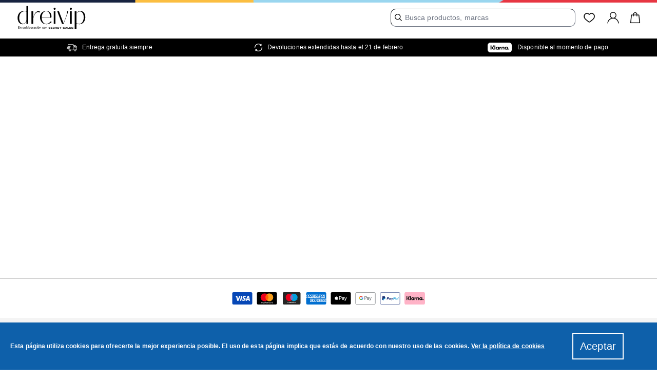

--- FILE ---
content_type: application/javascript
request_url: https://snippets.freshchat.com/js/freshchat-business-hours.js
body_size: 666
content:
window.fcBusinessHours = (function () {
    var fcBusinessHours = {
        bh_config: '',
        addJsToHead: function (url) {
            var script = document.createElement('script');
            script.type = 'text/javascript';
            script.onload = this.checkBusinessHours;
            script.src = url;
            document.getElementsByTagName('head')[0].appendChild(script);
        },
        initBusinessHours: function (config) {
            var _self = this;
            this.bh_config = config;
            var momenturl = 'https://snippets.freshchat.com/js/moment.js';
            setTimeout(function () {
                if (typeof (moment) === "undefined") {
                    console.log("Adding Moment to parent website");
                    _self.addJsToHead(momenturl);
                }
                else {
                    console.log('Moment already defined by parent website');
                    _self.checkBusinessHours();
                }
            }, 20);
        },
        checkBusinessHours: function () {
            var timeFormat = 'HH:mm:ss';
            var momentLang = moment.lang();
            moment.lang('en');
            var day = moment.utc().format('dddd')
            moment.lang(momentLang);
            var time = moment().utc();
            var timeVal = moment().utc().format(timeFormat);
            if (typeof (business_hours_config[day]) !== "undefined") {
                var from = moment(business_hours_config[day].from, ["h:mm A"]);
                var end = moment(business_hours_config[day].to, ["h:mm A"]);
                var fromTime = moment(business_hours_config[day].from, ["h:mm A"]).format(timeFormat);
                var endTime = moment(business_hours_config[day].to, ["h:mm A"]).format(timeFormat);
                var check = moment(timeVal, timeFormat);
                var fr = moment(fromTime, timeFormat);
                var en = moment(endTime, timeFormat);
                if (typeof (check.isBetween) === "undefined") {
                    console.log('Older Version of Moment Detected');
                    if (check.isBefore(en) && check.isAfter(fr) || (check.isSame(fr) || check.isSame(en))) {
                        console.log('Within Business Hours');
                        document.querySelector('.' + window.fcSettings.config.cssNames.widget).style.visibility = 'visible';
                    }
                    else {
                        console.log('Outside Business Hours');
                        document.querySelector('.' + window.fcSettings.config.cssNames.widget).style.visibility = 'hidden';
                    }
                }
                else {
                    console.log('isBetween method on Moment Detected');
                    if (check.isBetween(fr, en) === true) {
                        console.log('Within Business Hours');
                        document.querySelector('.' + window.fcSettings.config.cssNames.widget).style.visibility = 'visible';
                    }
                    else if (moment(moment()).isBetween(from, end) === false) {
                        console.log('Outside Business Hours');
                        document.querySelector('.' + window.fcSettings.config.cssNames.widget).style.visibility = 'hidden';
                    }
                    else {
                        console.log('Else');
                        document.querySelector('.' + window.fcSettings.config.cssNames.widget).style.visibility = 'hidden';
                    }
                }
            }
            else {
                console.log('Business Hours Not Configured for ' + day + ' so widget will be always hidden');
                document.querySelector('.' + window.fcSettings.config.cssNames.widget).style.visibility = 'hidden';
            }
        }
    };
    return fcBusinessHours;
}());

--- FILE ---
content_type: application/javascript; charset=UTF-8
request_url: https://www.dreivip.com/39.b99ca57985f7c2ccff8b.js
body_size: 10162
content:
/*! @version 0.0.1-a88f97123509894ff9a7 */
(window.webpackJsonp=window.webpackJsonp||[]).push([[39],{"4a3J":function(e,t,n){"use strict"
var r=n("76ZC")
r.domToReact,r.htmlToDOM,r.attributesToProps,r.Comment,r.Element,r.ProcessingInstruction,r.Text
t.a=r},"76ZC":function(e,t,n){var r=n("kvFC"),o=n("VtFf"),i=n("qpZ2"),a=n("GkXj")
o="function"==typeof o.default?o.default:o
var s={lowerCaseAttributeNames:!1}
function HTMLReactParser(e,t){if("string"!=typeof e)throw new TypeError("First argument must be a string")
return""===e?[]:a(o(e,(t=t||{}).htmlparser2||s),t)}HTMLReactParser.domToReact=a,HTMLReactParser.htmlToDOM=o,HTMLReactParser.attributesToProps=i,HTMLReactParser.Comment=r.Comment,HTMLReactParser.Element=r.Element,HTMLReactParser.ProcessingInstruction=r.ProcessingInstruction,HTMLReactParser.Text=r.Text,e.exports=HTMLReactParser,HTMLReactParser.default=HTMLReactParser},"7GRD":function(e,t){t.CASE_SENSITIVE_TAG_NAMES=["animateMotion","animateTransform","clipPath","feBlend","feColorMatrix","feComponentTransfer","feComposite","feConvolveMatrix","feDiffuseLighting","feDisplacementMap","feDropShadow","feFlood","feFuncA","feFuncB","feFuncG","feFuncR","feGaussianBlur","feImage","feMerge","feMergeNode","feMorphology","feOffset","fePointLight","feSpecularLighting","feSpotLight","feTile","feTurbulence","foreignObject","linearGradient","radialGradient","textPath"]},DjNW:function(e,t,n){for(var r,o=n("ioNB"),i=n("7GRD").CASE_SENSITIVE_TAG_NAMES,a=o.Comment,s=o.Element,l=o.ProcessingInstruction,c=o.Text,d={},u=0,h=i.length;u<h;u++)r=i[u],d[r.toLowerCase()]=r
function formatAttributes(e){for(var t,n={},r=0,o=e.length;r<o;r++)n[(t=e[r]).name]=t.value
return n}function formatTagName(e){var t=function getCaseSensitiveTagName(e){return d[e]}(e=e.toLowerCase())
return t||e}t.formatAttributes=formatAttributes,t.formatDOM=function formatDOM(e,t,n){t=t||null
for(var r,o=[],i=0,d=e.length;i<d;i++){var u,h=e[i]
switch(h.nodeType){case 1:r=formatTagName(h.nodeName),(u=new s(r,formatAttributes(h.attributes))).children=formatDOM("template"===r?h.content.childNodes:h.childNodes,u)
break
case 3:u=new c(h.nodeValue)
break
case 8:u=new a(h.nodeValue)
break
default:continue}var p=o[i-1]||null
p&&(p.next=u),u.parent=t,u.prev=p,u.next=null,o.push(u)}return n&&((u=new l(n.substring(0,n.indexOf(" ")).toLowerCase(),n)).next=o[0]||null,u.parent=t,o.unshift(u),o[1]&&(o[1].prev=o[0])),o}},GkXj:function(e,t,n){var r=n("FdF9"),o=n("qpZ2"),i=n("MHQ9"),a=i.setStyleProp,s=i.canTextBeChildOfNode
function skipAttributesToProps(e){return i.PRESERVE_CUSTOM_ATTRIBUTES&&"tag"===e.type&&i.isCustomComponent(e.name,e.attribs)}e.exports=function domToReact(e,t){for(var n,i,l,c,d,u=(t=t||{}).library||r,h=u.cloneElement,p=u.createElement,f=u.isValidElement,m=[],g="function"==typeof t.replace,y=t.trim,x=0,v=e.length;x<v;x++)if(n=e[x],g&&f(l=t.replace(n)))v>1&&(l=h(l,{key:l.key||x})),m.push(l)
else if("text"!==n.type){switch(c=n.attribs,skipAttributesToProps(n)?a(c.style,c):c&&(c=o(c,n.name)),d=null,n.type){case"script":case"style":n.children[0]&&(c.dangerouslySetInnerHTML={__html:n.children[0].data})
break
case"tag":"textarea"===n.name&&n.children[0]?c.defaultValue=n.children[0].data:n.children&&n.children.length&&(d=domToReact(n.children,t))
break
default:continue}v>1&&(c.key=x),m.push(p(n.name,c,d))}else{if((i=!n.data.trim().length)&&n.parent&&!s(n.parent))continue
if(y&&i)continue
m.push(n.data)}return 1===m.length?m[0]:m}},Lc7W:function(e,t){var n=/\/\*[^*]*\*+([^/*][^*]*\*+)*\//g,r=/\n/g,o=/^\s*/,i=/^(\*?[-#/*\\\w]+(\[[0-9a-z_-]+\])?)\s*/,a=/^:\s*/,s=/^((?:'(?:\\'|.)*?'|"(?:\\"|.)*?"|\([^)]*?\)|[^};])+)/,l=/^[;\s]*/,c=/^\s+|\s+$/g,d="\n",u="/",h="*",p="",f="comment",m="declaration"
function trim(e){return e?e.replace(c,p):p}e.exports=function(e,t){if("string"!=typeof e)throw new TypeError("First argument must be a string")
if(!e)return[]
t=t||{}
var c=1,g=1
function updatePosition(e){var t=e.match(r)
t&&(c+=t.length)
var n=e.lastIndexOf(d)
g=~n?e.length-n:g+e.length}function position(){var e={line:c,column:g}
return function(t){return t.position=new Position(e),whitespace(),t}}function Position(e){this.start=e,this.end={line:c,column:g},this.source=t.source}Position.prototype.content=e
var y=[]
function error(n){var r=new Error(t.source+":"+c+":"+g+": "+n)
if(r.reason=n,r.filename=t.source,r.line=c,r.column=g,r.source=e,!t.silent)throw r
y.push(r)}function match(t){var n=t.exec(e)
if(n){var r=n[0]
return updatePosition(r),e=e.slice(r.length),n}}function whitespace(){match(o)}function comments(e){var t
for(e=e||[];t=comment();)!1!==t&&e.push(t)
return e}function comment(){var t=position()
if(u==e.charAt(0)&&h==e.charAt(1)){for(var n=2;p!=e.charAt(n)&&(h!=e.charAt(n)||u!=e.charAt(n+1));)++n
if(n+=2,p===e.charAt(n-1))return error("End of comment missing")
var r=e.slice(2,n-2)
return g+=2,updatePosition(r),e=e.slice(n),g+=2,t({type:f,comment:r})}}function declaration(){var e=position(),t=match(i)
if(t){if(comment(),!match(a))return error("property missing ':'")
var r=match(s),o=e({type:m,property:trim(t[0].replace(n,p)),value:r?trim(r[0].replace(n,p)):p})
return match(l),o}}return whitespace(),function declarations(){var e,t=[]
for(comments(t);e=declaration();)!1!==e&&(t.push(e),comments(t))
return t}()}},MHQ9:function(e,t,n){var r=n("FdF9"),o=n("mwSz").default
var i={reactCompat:!0}
var a=r.version.split(".")[0]>=16,s=new Set(["tr","tbody","thead","tfoot","colgroup","table","head","html","frameset"])
e.exports={PRESERVE_CUSTOM_ATTRIBUTES:a,invertObject:function invertObject(e,t){if(!e||"object"!=typeof e)throw new TypeError("First argument must be an object")
var n,r,o="function"==typeof t,i={},a={}
for(n in e)r=e[n],o&&(i=t(n,r))&&2===i.length?a[i[0]]=i[1]:"string"==typeof r&&(a[r]=n)
return a},isCustomComponent:function isCustomComponent(e,t){if(-1===e.indexOf("-"))return t&&"string"==typeof t.is
switch(e){case"annotation-xml":case"color-profile":case"font-face":case"font-face-src":case"font-face-uri":case"font-face-format":case"font-face-name":case"missing-glyph":return!1
default:return!0}},setStyleProp:function setStyleProp(e,t){if(null!=e)try{t.style=o(e,i)}catch(e){t.style={}}},canTextBeChildOfNode:function canTextBeChildOfNode(e){return!s.has(e.name)},elementsWithNoTextChildren:s}},Nqkj:function(e,t,n){"use strict"
n.r(t)
var r=n("Rxs9")
t.default=r},Rxs9:function(e,t,n){var r=n("Lc7W")
function StyleToObject(e,t){var n,o=null
if(!e||"string"!=typeof e)return o
for(var i,a,s=r(e),l="function"==typeof t,c=0,d=s.length;c<d;c++)i=(n=s[c]).property,a=n.value,l?t(i,a,n):a&&(o||(o={}),o[i]=a)
return o}e.exports=StyleToObject,e.exports.default=StyleToObject},VtFf:function(e,t,n){"use strict"
n.r(t),n.d(t,"default",function(){return HTMLDOMParser})
var r=n("xPsL"),o=n("DjNW").formatDOM,i=/<(![a-zA-Z\s]+)>/
function HTMLDOMParser(e){if("string"!=typeof e)throw new TypeError("First argument must be a string")
if(""===e)return[]
var t,n=e.match(i)
return n&&n[1]&&(t=n[1]),o(r(e),null,t)}},fcbB:function(e,t,n){"use strict"
function _slicedToArray(e,t){return function _arrayWithHoles(e){if(Array.isArray(e))return e}(e)||function _iterableToArrayLimit(e,t){var n=null==e?null:"undefined"!=typeof Symbol&&e[Symbol.iterator]||e["@@iterator"]
if(null==n)return
var r,o,i=[],a=!0,s=!1
try{for(n=n.call(e);!(a=(r=n.next()).done)&&(i.push(r.value),!t||i.length!==t);a=!0);}catch(e){s=!0,o=e}finally{try{a||null==n.return||n.return()}finally{if(s)throw o}}return i}(e,t)||function _unsupportedIterableToArray(e,t){if(!e)return
if("string"==typeof e)return _arrayLikeToArray(e,t)
var n=Object.prototype.toString.call(e).slice(8,-1)
"Object"===n&&e.constructor&&(n=e.constructor.name)
if("Map"===n||"Set"===n)return Array.from(e)
if("Arguments"===n||/^(?:Ui|I)nt(?:8|16|32)(?:Clamped)?Array$/.test(n))return _arrayLikeToArray(e,t)}(e,t)||function _nonIterableRest(){throw new TypeError("Invalid attempt to destructure non-iterable instance.\nIn order to be iterable, non-array objects must have a [Symbol.iterator]() method.")}()}function _arrayLikeToArray(e,t){(null==t||t>e.length)&&(t=e.length)
for(var n=0,r=new Array(t);n<t;n++)r[n]=e[n]
return r}Object.defineProperty(t,"__esModule",{value:!0})
var r=2,o=3,i=4
function PropertyInfoRecord(e,t,n,a,s,l,c){this.acceptsBooleans=t===r||t===o||t===i,this.attributeName=a,this.attributeNamespace=s,this.mustUseProperty=n,this.propertyName=e,this.type=t,this.sanitizeURL=l,this.removeEmptyString=c}var a={};["children","dangerouslySetInnerHTML","defaultValue","defaultChecked","innerHTML","suppressContentEditableWarning","suppressHydrationWarning","style"].forEach(function(e){a[e]=new PropertyInfoRecord(e,0,!1,e,null,!1,!1)}),[["acceptCharset","accept-charset"],["className","class"],["htmlFor","for"],["httpEquiv","http-equiv"]].forEach(function(e){var t=_slicedToArray(e,2),n=t[0],r=t[1]
a[n]=new PropertyInfoRecord(n,1,!1,r,null,!1,!1)}),["contentEditable","draggable","spellCheck","value"].forEach(function(e){a[e]=new PropertyInfoRecord(e,r,!1,e.toLowerCase(),null,!1,!1)}),["autoReverse","externalResourcesRequired","focusable","preserveAlpha"].forEach(function(e){a[e]=new PropertyInfoRecord(e,r,!1,e,null,!1,!1)}),["allowFullScreen","async","autoFocus","autoPlay","controls","default","defer","disabled","disablePictureInPicture","disableRemotePlayback","formNoValidate","hidden","loop","noModule","noValidate","open","playsInline","readOnly","required","reversed","scoped","seamless","itemScope"].forEach(function(e){a[e]=new PropertyInfoRecord(e,o,!1,e.toLowerCase(),null,!1,!1)}),["checked","multiple","muted","selected"].forEach(function(e){a[e]=new PropertyInfoRecord(e,o,!0,e,null,!1,!1)}),["capture","download"].forEach(function(e){a[e]=new PropertyInfoRecord(e,i,!1,e,null,!1,!1)}),["cols","rows","size","span"].forEach(function(e){a[e]=new PropertyInfoRecord(e,6,!1,e,null,!1,!1)}),["rowSpan","start"].forEach(function(e){a[e]=new PropertyInfoRecord(e,5,!1,e.toLowerCase(),null,!1,!1)})
var s=/[\-\:]([a-z])/g,l=function capitalize(e){return e[1].toUpperCase()};["accent-height","alignment-baseline","arabic-form","baseline-shift","cap-height","clip-path","clip-rule","color-interpolation","color-interpolation-filters","color-profile","color-rendering","dominant-baseline","enable-background","fill-opacity","fill-rule","flood-color","flood-opacity","font-family","font-size","font-size-adjust","font-stretch","font-style","font-variant","font-weight","glyph-name","glyph-orientation-horizontal","glyph-orientation-vertical","horiz-adv-x","horiz-origin-x","image-rendering","letter-spacing","lighting-color","marker-end","marker-mid","marker-start","overline-position","overline-thickness","paint-order","panose-1","pointer-events","rendering-intent","shape-rendering","stop-color","stop-opacity","strikethrough-position","strikethrough-thickness","stroke-dasharray","stroke-dashoffset","stroke-linecap","stroke-linejoin","stroke-miterlimit","stroke-opacity","stroke-width","text-anchor","text-decoration","text-rendering","underline-position","underline-thickness","unicode-bidi","unicode-range","units-per-em","v-alphabetic","v-hanging","v-ideographic","v-mathematical","vector-effect","vert-adv-y","vert-origin-x","vert-origin-y","word-spacing","writing-mode","xmlns:xlink","x-height"].forEach(function(e){var t=e.replace(s,l)
a[t]=new PropertyInfoRecord(t,1,!1,e,null,!1,!1)}),["xlink:actuate","xlink:arcrole","xlink:role","xlink:show","xlink:title","xlink:type"].forEach(function(e){var t=e.replace(s,l)
a[t]=new PropertyInfoRecord(t,1,!1,e,"http://www.w3.org/1999/xlink",!1,!1)}),["xml:base","xml:lang","xml:space"].forEach(function(e){var t=e.replace(s,l)
a[t]=new PropertyInfoRecord(t,1,!1,e,"http://www.w3.org/XML/1998/namespace",!1,!1)}),["tabIndex","crossOrigin"].forEach(function(e){a[e]=new PropertyInfoRecord(e,1,!1,e.toLowerCase(),null,!1,!1)})
a.xlinkHref=new PropertyInfoRecord("xlinkHref",1,!1,"xlink:href","http://www.w3.org/1999/xlink",!0,!1),["src","href","action","formAction"].forEach(function(e){a[e]=new PropertyInfoRecord(e,1,!1,e.toLowerCase(),null,!0,!0)})
var c=n("sRwl"),d=c.CAMELCASE,u=c.SAME,h=c.possibleStandardNames,p=RegExp.prototype.test.bind(new RegExp("^(data|aria)-[:A-Z_a-z\\u00C0-\\u00D6\\u00D8-\\u00F6\\u00F8-\\u02FF\\u0370-\\u037D\\u037F-\\u1FFF\\u200C-\\u200D\\u2070-\\u218F\\u2C00-\\u2FEF\\u3001-\\uD7FF\\uF900-\\uFDCF\\uFDF0-\\uFFFD\\-.0-9\\u00B7\\u0300-\\u036F\\u203F-\\u2040]*$")),f=Object.keys(h).reduce(function(e,t){var n=h[t]
return n===u?e[t]=t:n===d?e[t.toLowerCase()]=t:e[t]=n,e},{})
t.BOOLEAN=o,t.BOOLEANISH_STRING=r,t.NUMERIC=5,t.OVERLOADED_BOOLEAN=i,t.POSITIVE_NUMERIC=6,t.RESERVED=0,t.STRING=1,t.getPropertyInfo=function getPropertyInfo(e){return a.hasOwnProperty(e)?a[e]:null},t.isCustomAttribute=p,t.possibleStandardNames=f},ioNB:function(e,t,n){"use strict"
var r
n.r(t),n.d(t,"Node",function(){return Node}),n.d(t,"DataNode",function(){return DataNode}),n.d(t,"Text",function(){return node_Text}),n.d(t,"Comment",function(){return node_Comment}),n.d(t,"ProcessingInstruction",function(){return node_ProcessingInstruction}),n.d(t,"NodeWithChildren",function(){return NodeWithChildren}),n.d(t,"CDATA",function(){return node_CDATA}),n.d(t,"Document",function(){return node_Document}),n.d(t,"Element",function(){return node_Element}),n.d(t,"isTag",function(){return node_isTag}),n.d(t,"isCDATA",function(){return isCDATA}),n.d(t,"isText",function(){return isText}),n.d(t,"isComment",function(){return isComment}),n.d(t,"isDirective",function(){return isDirective}),n.d(t,"isDocument",function(){return isDocument}),n.d(t,"hasChildren",function(){return hasChildren}),n.d(t,"cloneNode",function(){return cloneNode}),n.d(t,"DomHandler",function(){return esm_DomHandler}),function(e){e.Root="root",e.Text="text",e.Directive="directive",e.Comment="comment",e.Script="script",e.Style="style",e.Tag="tag",e.CDATA="cdata",e.Doctype="doctype"}(r||(r={}))
r.Root,r.Text,r.Directive,r.Comment,r.Script,r.Style,r.Tag,r.CDATA,r.Doctype
class Node{constructor(){this.parent=null,this.prev=null,this.next=null,this.startIndex=null,this.endIndex=null}get parentNode(){return this.parent}set parentNode(e){this.parent=e}get previousSibling(){return this.prev}set previousSibling(e){this.prev=e}get nextSibling(){return this.next}set nextSibling(e){this.next=e}cloneNode(e=!1){return cloneNode(this,e)}}class DataNode extends Node{constructor(e){super(),this.data=e}get nodeValue(){return this.data}set nodeValue(e){this.data=e}}class node_Text extends DataNode{constructor(){super(...arguments),this.type=r.Text}get nodeType(){return 3}}class node_Comment extends DataNode{constructor(){super(...arguments),this.type=r.Comment}get nodeType(){return 8}}class node_ProcessingInstruction extends DataNode{constructor(e,t){super(t),this.name=e,this.type=r.Directive}get nodeType(){return 1}}class NodeWithChildren extends Node{constructor(e){super(),this.children=e}get firstChild(){var e
return null!==(e=this.children[0])&&void 0!==e?e:null}get lastChild(){return this.children.length>0?this.children[this.children.length-1]:null}get childNodes(){return this.children}set childNodes(e){this.children=e}}class node_CDATA extends NodeWithChildren{constructor(){super(...arguments),this.type=r.CDATA}get nodeType(){return 4}}class node_Document extends NodeWithChildren{constructor(){super(...arguments),this.type=r.Root}get nodeType(){return 9}}class node_Element extends NodeWithChildren{constructor(e,t,n=[],o=("script"===e?r.Script:"style"===e?r.Style:r.Tag)){super(n),this.name=e,this.attribs=t,this.type=o}get nodeType(){return 1}get tagName(){return this.name}set tagName(e){this.name=e}get attributes(){return Object.keys(this.attribs).map(e=>{var t,n
return{name:e,value:this.attribs[e],namespace:null===(t=this["x-attribsNamespace"])||void 0===t?void 0:t[e],prefix:null===(n=this["x-attribsPrefix"])||void 0===n?void 0:n[e]}})}}function node_isTag(e){return function isTag(e){return e.type===r.Tag||e.type===r.Script||e.type===r.Style}(e)}function isCDATA(e){return e.type===r.CDATA}function isText(e){return e.type===r.Text}function isComment(e){return e.type===r.Comment}function isDirective(e){return e.type===r.Directive}function isDocument(e){return e.type===r.Root}function hasChildren(e){return Object.prototype.hasOwnProperty.call(e,"children")}function cloneNode(e,t=!1){let n
if(isText(e))n=new node_Text(e.data)
else if(isComment(e))n=new node_Comment(e.data)
else if(node_isTag(e)){const r=t?cloneChildren(e.children):[],o=new node_Element(e.name,{...e.attribs},r)
r.forEach(e=>e.parent=o),null!=e.namespace&&(o.namespace=e.namespace),e["x-attribsNamespace"]&&(o["x-attribsNamespace"]={...e["x-attribsNamespace"]}),e["x-attribsPrefix"]&&(o["x-attribsPrefix"]={...e["x-attribsPrefix"]}),n=o}else if(isCDATA(e)){const r=t?cloneChildren(e.children):[],o=new node_CDATA(r)
r.forEach(e=>e.parent=o),n=o}else if(isDocument(e)){const r=t?cloneChildren(e.children):[],o=new node_Document(r)
r.forEach(e=>e.parent=o),e["x-mode"]&&(o["x-mode"]=e["x-mode"]),n=o}else{if(!isDirective(e))throw new Error(`Not implemented yet: ${e.type}`)
{const t=new node_ProcessingInstruction(e.name,e.data)
null!=e["x-name"]&&(t["x-name"]=e["x-name"],t["x-publicId"]=e["x-publicId"],t["x-systemId"]=e["x-systemId"]),n=t}}return n.startIndex=e.startIndex,n.endIndex=e.endIndex,null!=e.sourceCodeLocation&&(n.sourceCodeLocation=e.sourceCodeLocation),n}function cloneChildren(e){const t=e.map(e=>cloneNode(e,!0))
for(let e=1;e<t.length;e++)t[e].prev=t[e-1],t[e-1].next=t[e]
return t}const o={withStartIndices:!1,withEndIndices:!1,xmlMode:!1}
class esm_DomHandler{constructor(e,t,n){this.dom=[],this.root=new node_Document(this.dom),this.done=!1,this.tagStack=[this.root],this.lastNode=null,this.parser=null,"function"==typeof t&&(n=t,t=o),"object"==typeof e&&(t=e,e=void 0),this.callback=null!=e?e:null,this.options=null!=t?t:o,this.elementCB=null!=n?n:null}onparserinit(e){this.parser=e}onreset(){this.dom=[],this.root=new node_Document(this.dom),this.done=!1,this.tagStack=[this.root],this.lastNode=null,this.parser=null}onend(){this.done||(this.done=!0,this.parser=null,this.handleCallback(null))}onerror(e){this.handleCallback(e)}onclosetag(){this.lastNode=null
const e=this.tagStack.pop()
this.options.withEndIndices&&(e.endIndex=this.parser.endIndex),this.elementCB&&this.elementCB(e)}onopentag(e,t){const n=this.options.xmlMode?r.Tag:void 0,o=new node_Element(e,t,void 0,n)
this.addNode(o),this.tagStack.push(o)}ontext(e){const{lastNode:t}=this
if(t&&t.type===r.Text)t.data+=e,this.options.withEndIndices&&(t.endIndex=this.parser.endIndex)
else{const t=new node_Text(e)
this.addNode(t),this.lastNode=t}}oncomment(e){if(this.lastNode&&this.lastNode.type===r.Comment)return void(this.lastNode.data+=e)
const t=new node_Comment(e)
this.addNode(t),this.lastNode=t}oncommentend(){this.lastNode=null}oncdatastart(){const e=new node_Text(""),t=new node_CDATA([e])
this.addNode(t),e.parent=t,this.lastNode=e}oncdataend(){this.lastNode=null}onprocessinginstruction(e,t){const n=new node_ProcessingInstruction(e,t)
this.addNode(n)}handleCallback(e){if("function"==typeof this.callback)this.callback(e,this.dom)
else if(e)throw e}addNode(e){const t=this.tagStack[this.tagStack.length-1],n=t.children[t.children.length-1]
this.options.withStartIndices&&(e.startIndex=this.parser.startIndex),this.options.withEndIndices&&(e.endIndex=this.parser.endIndex),t.children.push(e),n&&(e.prev=n,n.next=e),e.parent=t,this.lastNode=null}}t.default=esm_DomHandler},kvFC:function(e,t,n){"use strict"
var r
n.r(t),n.d(t,"Node",function(){return Node}),n.d(t,"DataNode",function(){return DataNode}),n.d(t,"Text",function(){return node_Text}),n.d(t,"Comment",function(){return node_Comment}),n.d(t,"ProcessingInstruction",function(){return node_ProcessingInstruction}),n.d(t,"NodeWithChildren",function(){return NodeWithChildren}),n.d(t,"CDATA",function(){return node_CDATA}),n.d(t,"Document",function(){return node_Document}),n.d(t,"Element",function(){return node_Element}),n.d(t,"isTag",function(){return node_isTag}),n.d(t,"isCDATA",function(){return isCDATA}),n.d(t,"isText",function(){return isText}),n.d(t,"isComment",function(){return isComment}),n.d(t,"isDirective",function(){return isDirective}),n.d(t,"isDocument",function(){return isDocument}),n.d(t,"hasChildren",function(){return hasChildren}),n.d(t,"cloneNode",function(){return cloneNode}),n.d(t,"DomHandler",function(){return esm_DomHandler}),function(e){e.Root="root",e.Text="text",e.Directive="directive",e.Comment="comment",e.Script="script",e.Style="style",e.Tag="tag",e.CDATA="cdata",e.Doctype="doctype"}(r||(r={}))
r.Root,r.Text,r.Directive,r.Comment,r.Script,r.Style,r.Tag,r.CDATA,r.Doctype
class Node{constructor(){this.parent=null,this.prev=null,this.next=null,this.startIndex=null,this.endIndex=null}get parentNode(){return this.parent}set parentNode(e){this.parent=e}get previousSibling(){return this.prev}set previousSibling(e){this.prev=e}get nextSibling(){return this.next}set nextSibling(e){this.next=e}cloneNode(e=!1){return cloneNode(this,e)}}class DataNode extends Node{constructor(e){super(),this.data=e}get nodeValue(){return this.data}set nodeValue(e){this.data=e}}class node_Text extends DataNode{constructor(){super(...arguments),this.type=r.Text}get nodeType(){return 3}}class node_Comment extends DataNode{constructor(){super(...arguments),this.type=r.Comment}get nodeType(){return 8}}class node_ProcessingInstruction extends DataNode{constructor(e,t){super(t),this.name=e,this.type=r.Directive}get nodeType(){return 1}}class NodeWithChildren extends Node{constructor(e){super(),this.children=e}get firstChild(){var e
return null!==(e=this.children[0])&&void 0!==e?e:null}get lastChild(){return this.children.length>0?this.children[this.children.length-1]:null}get childNodes(){return this.children}set childNodes(e){this.children=e}}class node_CDATA extends NodeWithChildren{constructor(){super(...arguments),this.type=r.CDATA}get nodeType(){return 4}}class node_Document extends NodeWithChildren{constructor(){super(...arguments),this.type=r.Root}get nodeType(){return 9}}class node_Element extends NodeWithChildren{constructor(e,t,n=[],o=("script"===e?r.Script:"style"===e?r.Style:r.Tag)){super(n),this.name=e,this.attribs=t,this.type=o}get nodeType(){return 1}get tagName(){return this.name}set tagName(e){this.name=e}get attributes(){return Object.keys(this.attribs).map(e=>{var t,n
return{name:e,value:this.attribs[e],namespace:null===(t=this["x-attribsNamespace"])||void 0===t?void 0:t[e],prefix:null===(n=this["x-attribsPrefix"])||void 0===n?void 0:n[e]}})}}function node_isTag(e){return function isTag(e){return e.type===r.Tag||e.type===r.Script||e.type===r.Style}(e)}function isCDATA(e){return e.type===r.CDATA}function isText(e){return e.type===r.Text}function isComment(e){return e.type===r.Comment}function isDirective(e){return e.type===r.Directive}function isDocument(e){return e.type===r.Root}function hasChildren(e){return Object.prototype.hasOwnProperty.call(e,"children")}function cloneNode(e,t=!1){let n
if(isText(e))n=new node_Text(e.data)
else if(isComment(e))n=new node_Comment(e.data)
else if(node_isTag(e)){const r=t?cloneChildren(e.children):[],o=new node_Element(e.name,{...e.attribs},r)
r.forEach(e=>e.parent=o),null!=e.namespace&&(o.namespace=e.namespace),e["x-attribsNamespace"]&&(o["x-attribsNamespace"]={...e["x-attribsNamespace"]}),e["x-attribsPrefix"]&&(o["x-attribsPrefix"]={...e["x-attribsPrefix"]}),n=o}else if(isCDATA(e)){const r=t?cloneChildren(e.children):[],o=new node_CDATA(r)
r.forEach(e=>e.parent=o),n=o}else if(isDocument(e)){const r=t?cloneChildren(e.children):[],o=new node_Document(r)
r.forEach(e=>e.parent=o),e["x-mode"]&&(o["x-mode"]=e["x-mode"]),n=o}else{if(!isDirective(e))throw new Error(`Not implemented yet: ${e.type}`)
{const t=new node_ProcessingInstruction(e.name,e.data)
null!=e["x-name"]&&(t["x-name"]=e["x-name"],t["x-publicId"]=e["x-publicId"],t["x-systemId"]=e["x-systemId"]),n=t}}return n.startIndex=e.startIndex,n.endIndex=e.endIndex,null!=e.sourceCodeLocation&&(n.sourceCodeLocation=e.sourceCodeLocation),n}function cloneChildren(e){const t=e.map(e=>cloneNode(e,!0))
for(let e=1;e<t.length;e++)t[e].prev=t[e-1],t[e-1].next=t[e]
return t}const o={withStartIndices:!1,withEndIndices:!1,xmlMode:!1}
class esm_DomHandler{constructor(e,t,n){this.dom=[],this.root=new node_Document(this.dom),this.done=!1,this.tagStack=[this.root],this.lastNode=null,this.parser=null,"function"==typeof t&&(n=t,t=o),"object"==typeof e&&(t=e,e=void 0),this.callback=null!=e?e:null,this.options=null!=t?t:o,this.elementCB=null!=n?n:null}onparserinit(e){this.parser=e}onreset(){this.dom=[],this.root=new node_Document(this.dom),this.done=!1,this.tagStack=[this.root],this.lastNode=null,this.parser=null}onend(){this.done||(this.done=!0,this.parser=null,this.handleCallback(null))}onerror(e){this.handleCallback(e)}onclosetag(){this.lastNode=null
const e=this.tagStack.pop()
this.options.withEndIndices&&(e.endIndex=this.parser.endIndex),this.elementCB&&this.elementCB(e)}onopentag(e,t){const n=this.options.xmlMode?r.Tag:void 0,o=new node_Element(e,t,void 0,n)
this.addNode(o),this.tagStack.push(o)}ontext(e){const{lastNode:t}=this
if(t&&t.type===r.Text)t.data+=e,this.options.withEndIndices&&(t.endIndex=this.parser.endIndex)
else{const t=new node_Text(e)
this.addNode(t),this.lastNode=t}}oncomment(e){if(this.lastNode&&this.lastNode.type===r.Comment)return void(this.lastNode.data+=e)
const t=new node_Comment(e)
this.addNode(t),this.lastNode=t}oncommentend(){this.lastNode=null}oncdatastart(){const e=new node_Text(""),t=new node_CDATA([e])
this.addNode(t),e.parent=t,this.lastNode=e}oncdataend(){this.lastNode=null}onprocessinginstruction(e,t){const n=new node_ProcessingInstruction(e,t)
this.addNode(n)}handleCallback(e){if("function"==typeof this.callback)this.callback(e,this.dom)
else if(e)throw e}addNode(e){const t=this.tagStack[this.tagStack.length-1],n=t.children[t.children.length-1]
this.options.withStartIndices&&(e.startIndex=this.parser.startIndex),this.options.withEndIndices&&(e.endIndex=this.parser.endIndex),t.children.push(e),n&&(e.prev=n,n.next=e),e.parent=t,this.lastNode=null}}t.default=esm_DomHandler},mwSz:function(e,t,n){"use strict"
var r=this&&this.__importDefault||function(e){return e&&e.__esModule?e:{default:e}}
t.__esModule=!0
var o=r(n("Nqkj")),i=n("vhTo")
t.default=function StyleToJS(e,t){var n={}
return e&&"string"==typeof e?((0,o.default)(e,function(e,r){e&&r&&(n[(0,i.camelCase)(e,t)]=r)}),n):n}},qpZ2:function(e,t,n){var r=n("fcbB"),o=n("MHQ9"),i=["checked","value"],a=["input","select","textarea"],s={reset:!0,submit:!0}
function getPropName(e){return r.possibleStandardNames[e]}e.exports=function attributesToProps(e,t){var n,l,c,d,u,h={},p=(e=e||{}).type&&s[e.type]
for(n in e)if(c=e[n],r.isCustomAttribute(n))h[n]=c
else if(d=getPropName(l=n.toLowerCase()))switch(u=r.getPropertyInfo(d),-1===i.indexOf(d)||-1===a.indexOf(t)||p||(d=getPropName("default"+l)),h[d]=c,u&&u.type){case r.BOOLEAN:h[d]=!0
break
case r.OVERLOADED_BOOLEAN:""===c&&(h[d]=!0)}else o.PRESERVE_CUSTOM_ATTRIBUTES&&(h[n]=c)
return o.setStyleProp(e.style,h),h}},sRwl:function(e,t){t.SAME=0
t.CAMELCASE=1,t.possibleStandardNames={accept:0,acceptCharset:1,"accept-charset":"acceptCharset",accessKey:1,action:0,allowFullScreen:1,alt:0,as:0,async:0,autoCapitalize:1,autoComplete:1,autoCorrect:1,autoFocus:1,autoPlay:1,autoSave:1,capture:0,cellPadding:1,cellSpacing:1,challenge:0,charSet:1,checked:0,children:0,cite:0,class:"className",classID:1,className:1,cols:0,colSpan:1,content:0,contentEditable:1,contextMenu:1,controls:0,controlsList:1,coords:0,crossOrigin:1,dangerouslySetInnerHTML:1,data:0,dateTime:1,default:0,defaultChecked:1,defaultValue:1,defer:0,dir:0,disabled:0,disablePictureInPicture:1,disableRemotePlayback:1,download:0,draggable:0,encType:1,enterKeyHint:1,for:"htmlFor",form:0,formMethod:1,formAction:1,formEncType:1,formNoValidate:1,formTarget:1,frameBorder:1,headers:0,height:0,hidden:0,high:0,href:0,hrefLang:1,htmlFor:1,httpEquiv:1,"http-equiv":"httpEquiv",icon:0,id:0,innerHTML:1,inputMode:1,integrity:0,is:0,itemID:1,itemProp:1,itemRef:1,itemScope:1,itemType:1,keyParams:1,keyType:1,kind:0,label:0,lang:0,list:0,loop:0,low:0,manifest:0,marginWidth:1,marginHeight:1,max:0,maxLength:1,media:0,mediaGroup:1,method:0,min:0,minLength:1,multiple:0,muted:0,name:0,noModule:1,nonce:0,noValidate:1,open:0,optimum:0,pattern:0,placeholder:0,playsInline:1,poster:0,preload:0,profile:0,radioGroup:1,readOnly:1,referrerPolicy:1,rel:0,required:0,reversed:0,role:0,rows:0,rowSpan:1,sandbox:0,scope:0,scoped:0,scrolling:0,seamless:0,selected:0,shape:0,size:0,sizes:0,span:0,spellCheck:1,src:0,srcDoc:1,srcLang:1,srcSet:1,start:0,step:0,style:0,summary:0,tabIndex:1,target:0,title:0,type:0,useMap:1,value:0,width:0,wmode:0,wrap:0,about:0,accentHeight:1,"accent-height":"accentHeight",accumulate:0,additive:0,alignmentBaseline:1,"alignment-baseline":"alignmentBaseline",allowReorder:1,alphabetic:0,amplitude:0,arabicForm:1,"arabic-form":"arabicForm",ascent:0,attributeName:1,attributeType:1,autoReverse:1,azimuth:0,baseFrequency:1,baselineShift:1,"baseline-shift":"baselineShift",baseProfile:1,bbox:0,begin:0,bias:0,by:0,calcMode:1,capHeight:1,"cap-height":"capHeight",clip:0,clipPath:1,"clip-path":"clipPath",clipPathUnits:1,clipRule:1,"clip-rule":"clipRule",color:0,colorInterpolation:1,"color-interpolation":"colorInterpolation",colorInterpolationFilters:1,"color-interpolation-filters":"colorInterpolationFilters",colorProfile:1,"color-profile":"colorProfile",colorRendering:1,"color-rendering":"colorRendering",contentScriptType:1,contentStyleType:1,cursor:0,cx:0,cy:0,d:0,datatype:0,decelerate:0,descent:0,diffuseConstant:1,direction:0,display:0,divisor:0,dominantBaseline:1,"dominant-baseline":"dominantBaseline",dur:0,dx:0,dy:0,edgeMode:1,elevation:0,enableBackground:1,"enable-background":"enableBackground",end:0,exponent:0,externalResourcesRequired:1,fill:0,fillOpacity:1,"fill-opacity":"fillOpacity",fillRule:1,"fill-rule":"fillRule",filter:0,filterRes:1,filterUnits:1,floodOpacity:1,"flood-opacity":"floodOpacity",floodColor:1,"flood-color":"floodColor",focusable:0,fontFamily:1,"font-family":"fontFamily",fontSize:1,"font-size":"fontSize",fontSizeAdjust:1,"font-size-adjust":"fontSizeAdjust",fontStretch:1,"font-stretch":"fontStretch",fontStyle:1,"font-style":"fontStyle",fontVariant:1,"font-variant":"fontVariant",fontWeight:1,"font-weight":"fontWeight",format:0,from:0,fx:0,fy:0,g1:0,g2:0,glyphName:1,"glyph-name":"glyphName",glyphOrientationHorizontal:1,"glyph-orientation-horizontal":"glyphOrientationHorizontal",glyphOrientationVertical:1,"glyph-orientation-vertical":"glyphOrientationVertical",glyphRef:1,gradientTransform:1,gradientUnits:1,hanging:0,horizAdvX:1,"horiz-adv-x":"horizAdvX",horizOriginX:1,"horiz-origin-x":"horizOriginX",ideographic:0,imageRendering:1,"image-rendering":"imageRendering",in2:0,in:0,inlist:0,intercept:0,k1:0,k2:0,k3:0,k4:0,k:0,kernelMatrix:1,kernelUnitLength:1,kerning:0,keyPoints:1,keySplines:1,keyTimes:1,lengthAdjust:1,letterSpacing:1,"letter-spacing":"letterSpacing",lightingColor:1,"lighting-color":"lightingColor",limitingConeAngle:1,local:0,markerEnd:1,"marker-end":"markerEnd",markerHeight:1,markerMid:1,"marker-mid":"markerMid",markerStart:1,"marker-start":"markerStart",markerUnits:1,markerWidth:1,mask:0,maskContentUnits:1,maskUnits:1,mathematical:0,mode:0,numOctaves:1,offset:0,opacity:0,operator:0,order:0,orient:0,orientation:0,origin:0,overflow:0,overlinePosition:1,"overline-position":"overlinePosition",overlineThickness:1,"overline-thickness":"overlineThickness",paintOrder:1,"paint-order":"paintOrder",panose1:0,"panose-1":"panose1",pathLength:1,patternContentUnits:1,patternTransform:1,patternUnits:1,pointerEvents:1,"pointer-events":"pointerEvents",points:0,pointsAtX:1,pointsAtY:1,pointsAtZ:1,prefix:0,preserveAlpha:1,preserveAspectRatio:1,primitiveUnits:1,property:0,r:0,radius:0,refX:1,refY:1,renderingIntent:1,"rendering-intent":"renderingIntent",repeatCount:1,repeatDur:1,requiredExtensions:1,requiredFeatures:1,resource:0,restart:0,result:0,results:0,rotate:0,rx:0,ry:0,scale:0,security:0,seed:0,shapeRendering:1,"shape-rendering":"shapeRendering",slope:0,spacing:0,specularConstant:1,specularExponent:1,speed:0,spreadMethod:1,startOffset:1,stdDeviation:1,stemh:0,stemv:0,stitchTiles:1,stopColor:1,"stop-color":"stopColor",stopOpacity:1,"stop-opacity":"stopOpacity",strikethroughPosition:1,"strikethrough-position":"strikethroughPosition",strikethroughThickness:1,"strikethrough-thickness":"strikethroughThickness",string:0,stroke:0,strokeDasharray:1,"stroke-dasharray":"strokeDasharray",strokeDashoffset:1,"stroke-dashoffset":"strokeDashoffset",strokeLinecap:1,"stroke-linecap":"strokeLinecap",strokeLinejoin:1,"stroke-linejoin":"strokeLinejoin",strokeMiterlimit:1,"stroke-miterlimit":"strokeMiterlimit",strokeWidth:1,"stroke-width":"strokeWidth",strokeOpacity:1,"stroke-opacity":"strokeOpacity",suppressContentEditableWarning:1,suppressHydrationWarning:1,surfaceScale:1,systemLanguage:1,tableValues:1,targetX:1,targetY:1,textAnchor:1,"text-anchor":"textAnchor",textDecoration:1,"text-decoration":"textDecoration",textLength:1,textRendering:1,"text-rendering":"textRendering",to:0,transform:0,typeof:0,u1:0,u2:0,underlinePosition:1,"underline-position":"underlinePosition",underlineThickness:1,"underline-thickness":"underlineThickness",unicode:0,unicodeBidi:1,"unicode-bidi":"unicodeBidi",unicodeRange:1,"unicode-range":"unicodeRange",unitsPerEm:1,"units-per-em":"unitsPerEm",unselectable:0,vAlphabetic:1,"v-alphabetic":"vAlphabetic",values:0,vectorEffect:1,"vector-effect":"vectorEffect",version:0,vertAdvY:1,"vert-adv-y":"vertAdvY",vertOriginX:1,"vert-origin-x":"vertOriginX",vertOriginY:1,"vert-origin-y":"vertOriginY",vHanging:1,"v-hanging":"vHanging",vIdeographic:1,"v-ideographic":"vIdeographic",viewBox:1,viewTarget:1,visibility:0,vMathematical:1,"v-mathematical":"vMathematical",vocab:0,widths:0,wordSpacing:1,"word-spacing":"wordSpacing",writingMode:1,"writing-mode":"writingMode",x1:0,x2:0,x:0,xChannelSelector:1,xHeight:1,"x-height":"xHeight",xlinkActuate:1,"xlink:actuate":"xlinkActuate",xlinkArcrole:1,"xlink:arcrole":"xlinkArcrole",xlinkHref:1,"xlink:href":"xlinkHref",xlinkRole:1,"xlink:role":"xlinkRole",xlinkShow:1,"xlink:show":"xlinkShow",xlinkTitle:1,"xlink:title":"xlinkTitle",xlinkType:1,"xlink:type":"xlinkType",xmlBase:1,"xml:base":"xmlBase",xmlLang:1,"xml:lang":"xmlLang",xmlns:0,"xml:space":"xmlSpace",xmlnsXlink:1,"xmlns:xlink":"xmlnsXlink",xmlSpace:1,y1:0,y2:0,y:0,yChannelSelector:1,z:0,zoomAndPan:1}},vhTo:function(e,t,n){"use strict"
t.__esModule=!0,t.camelCase=void 0
var r=/^--[a-zA-Z0-9-]+$/,o=/-([a-z])/g,i=/^[^-]+$/,a=/^-(webkit|moz|ms|o|khtml)-/,s=/^-(ms)-/,l=function(e,t){return t.toUpperCase()},c=function(e,t){return"".concat(t,"-")}
t.camelCase=function(e,t){return void 0===t&&(t={}),function(e){return!e||i.test(e)||r.test(e)}(e)?e:(e=e.toLowerCase(),(e=t.reactCompat?e.replace(s,c):e.replace(a,c)).replace(o,l))}},xPsL:function(e,t){var n="html",r="head",o="body",i=/<([a-zA-Z]+[0-9]?)/,a=/<head[^]*>/i,s=/<body[^]*>/i,l=function(){throw new Error("This browser does not support `document.implementation.createHTMLDocument`")},c=function(){throw new Error("This browser does not support `DOMParser.prototype.parseFromString`")},d="object"==typeof window&&window.DOMParser
if("function"==typeof d){var u=new d
l=c=function(e,t){return t&&(e="<"+t+">"+e+"</"+t+">"),u.parseFromString(e,"text/html")}}if("object"==typeof document&&document.implementation){var h=document.implementation.createHTMLDocument()
l=function(e,t){return t?(h.documentElement.querySelector(t).innerHTML=e,h):(h.documentElement.innerHTML=e,h)}}var p,f="object"==typeof document?document.createElement("template"):{}
f.content&&(p=function(e){return f.innerHTML=e,f.content.childNodes}),e.exports=function domparser(e){var t,d,u,h,f=e.match(i)
switch(f&&f[1]&&(t=f[1].toLowerCase()),t){case n:return d=c(e),a.test(e)||(u=d.querySelector(r))&&u.parentNode.removeChild(u),s.test(e)||(u=d.querySelector(o))&&u.parentNode.removeChild(u),d.querySelectorAll(n)
case r:case o:return h=(d=l(e)).querySelectorAll(t),s.test(e)&&a.test(e)?h[0].parentNode.childNodes:h
default:return p?p(e):(u=l(e,o).querySelector(o)).childNodes}}}}])


--- FILE ---
content_type: application/javascript; charset=UTF-8
request_url: https://www.dreivip.com/7.1d7ff9b27f674e91c764.js
body_size: 21509
content:
/*! @version 0.0.1-a88f97123509894ff9a7 */
(window.webpackJsonp=window.webpackJsonp||[]).push([[7],{"0EAT":function(e,t,r){"use strict"
r.d(t,"a",function(){return useRange})
var n=r("zt2f"),o=r("zxcb"),i=r("9e+u")
function isFiniteNumber(e){return"number"==typeof e&&isFinite(e)}var a=r("ptie")
function _typeof(e){return(_typeof="function"==typeof Symbol&&"symbol"==typeof Symbol.iterator?function(e){return typeof e}:function(e){return e&&"function"==typeof Symbol&&e.constructor===Symbol&&e!==Symbol.prototype?"symbol":typeof e})(e)}function ownKeys(e,t){var r=Object.keys(e)
if(Object.getOwnPropertySymbols){var n=Object.getOwnPropertySymbols(e)
t&&(n=n.filter(function(t){return Object.getOwnPropertyDescriptor(e,t).enumerable})),r.push.apply(r,n)}return r}function _objectSpread(e){for(var t=1;t<arguments.length;t++){var r=null!=arguments[t]?arguments[t]:{}
t%2?ownKeys(Object(r),!0).forEach(function(t){_defineProperty(e,t,r[t])}):Object.getOwnPropertyDescriptors?Object.defineProperties(e,Object.getOwnPropertyDescriptors(r)):ownKeys(Object(r)).forEach(function(t){Object.defineProperty(e,t,Object.getOwnPropertyDescriptor(r,t))})}return e}function _defineProperty(e,t,r){return(t=function _toPropertyKey(e){var t=function _toPrimitive(e,t){if("object"!==_typeof(e)||null===e)return e
var r=e[Symbol.toPrimitive]
if(void 0!==r){var n=r.call(e,t||"default")
if("object"!==_typeof(n))return n
throw new TypeError("@@toPrimitive must return a primitive value.")}return("string"===t?String:Number)(e)}(e,"string")
return"symbol"===_typeof(t)?t:String(t)}(t))in e?Object.defineProperty(e,t,{value:r,enumerable:!0,configurable:!0,writable:!0}):e[t]=r,e}function _slicedToArray(e,t){return function _arrayWithHoles(e){if(Array.isArray(e))return e}(e)||function _iterableToArrayLimit(e,t){var r=null==e?null:"undefined"!=typeof Symbol&&e[Symbol.iterator]||e["@@iterator"]
if(null!=r){var n,o,i,a,c=[],s=!0,u=!1
try{if(i=(r=r.call(e)).next,0===t){if(Object(r)!==r)return
s=!1}else for(;!(s=(n=i.call(r)).done)&&(c.push(n.value),c.length!==t);s=!0);}catch(e){u=!0,o=e}finally{try{if(!s&&null!=r.return&&(a=r.return(),Object(a)!==a))return}finally{if(u)throw o}}return c}}(e,t)||function _unsupportedIterableToArray(e,t){if(!e)return
if("string"==typeof e)return _arrayLikeToArray(e,t)
var r=Object.prototype.toString.call(e).slice(8,-1)
"Object"===r&&e.constructor&&(r=e.constructor.name)
if("Map"===r||"Set"===r)return Array.from(e)
if("Arguments"===r||/^(?:Ui|I)nt(?:8|16|32)(?:Clamped)?Array$/.test(r))return _arrayLikeToArray(e,t)}(e,t)||function _nonIterableRest(){throw new TypeError("Invalid attempt to destructure non-iterable instance.\nIn order to be iterable, non-array objects must have a [Symbol.iterator]() method.")}()}function _arrayLikeToArray(e,t){(null==t||t>e.length)&&(t=e.length)
for(var r=0,n=new Array(t);r<t;r++)n[r]=e[r]
return n}var c=Object(n.a)({name:"range-input",connector:!0},{name:"range-slider",connector:!0})
function toPrecision(e){var t=e.min,r=e.max,n=e.precision,o=Math.pow(10,n)
return{min:t?Math.floor(t*o)/o:t,max:r?Math.ceil(r*o)/o:r}}var s=function connectRange(e){var t=arguments.length>1&&void 0!==arguments[1]?arguments[1]:o.a
return Object(i.a)(e,c()),function(r){var n=r||{},o=n.attribute,i=void 0===o?"":o,s=n.min,u=n.max,l=n.precision,f=void 0===l?0:l
if(!i)throw new Error(c("The `attribute` option is required."))
if(isFiniteNumber(s)&&isFiniteNumber(u)&&s>u)throw new Error(c("The `max` option can't be lower than `min`."))
var d={from:function from(e){return e.toLocaleString()},to:function to(e){return function formatToNumber(e){return Number(Number(e).toFixed(f))}(e).toLocaleString()}},p=function getRefinedState(e,t,r,n){var o,a,c=e.state,l=t.min,d=t.max,p=_slicedToArray(c.getNumericRefinement(i,">=")||[],1)[0],y=_slicedToArray(c.getNumericRefinement(i,"<=")||[],1)[0],b=void 0===r||""===r,m=void 0===n||""===n,g=toPrecision({min:b?void 0:parseFloat(r),max:m?void 0:parseFloat(n),precision:f}),v=g.min,h=g.max
o=isFiniteNumber(s)||l!==v?isFiniteNumber(s)&&b?s:v:void 0,a=isFiniteNumber(u)||d!==h?isFiniteNumber(u)&&m?u:h:void 0
var S=void 0===o,j=isFiniteNumber(l)&&l<=o,_=S||isFiniteNumber(o)&&(!isFiniteNumber(l)||j),P=void 0===a,O=isFiniteNumber(a)&&d>=a,w=P||isFiniteNumber(a)&&(!isFiniteNumber(d)||O)
return(p!==o||y!==a)&&_&&w?(c=c.removeNumericRefinement(i),isFiniteNumber(o)&&(c=c.addNumericRefinement(i,">=",o)),isFiniteNumber(a)&&(c=c.addNumericRefinement(i,"<=",a)),c.resetPage()):null},y=function createSendEvent(e){return function(){1!==arguments.length||e.sendEventToInsights(arguments.length<=0?void 0:arguments[0])}}
function _refine(e,t){return function(){var r=_slicedToArray(arguments.length>0&&void 0!==arguments[0]?arguments[0]:[void 0,void 0],2),n=r[0],o=r[1],i=p(e,t,n,o)
i&&e.setState(i).search()}}return{$$type:"ais.range",init:function init(t){e(_objectSpread(_objectSpread({},this.getWidgetRenderState(t)),{},{instantSearchInstance:t.instantSearchInstance}),!0)},render:function render(t){e(_objectSpread(_objectSpread({},this.getWidgetRenderState(t)),{},{instantSearchInstance:t.instantSearchInstance}),!1)},getRenderState:function getRenderState(e,t){return _objectSpread(_objectSpread({},e),{},{range:_objectSpread(_objectSpread({},e.range),{},_defineProperty({},i,this.getWidgetRenderState(t)))})},getWidgetRenderState:function getWidgetRenderState(e){var t=e.results,n=e.helper,o=e.instantSearchInstance,c=t&&t.disjunctiveFacets||[],l=Object(a.a)(c,function(e){return e.name===i}),p=function _getCurrentRange(e){return toPrecision({min:isFiniteNumber(s)?s:isFiniteNumber(e.min)?e.min:0,max:isFiniteNumber(u)?u:isFiniteNumber(e.max)?e.max:0,precision:f})}(l&&l.stats||{min:void 0,max:void 0}),b=function _getCurrentRefinement(e){var t=_slicedToArray(e.getNumericRefinement(i,">=")||[],1)[0],r=_slicedToArray(e.getNumericRefinement(i,"<=")||[],1)[0]
return[isFiniteNumber(t)?t:-1/0,isFiniteNumber(r)?r:1/0]}(n)
return{refine:_refine(n,t?p:{min:void 0,max:void 0}),canRefine:p.min!==p.max,format:d,range:p,sendEvent:y(o),widgetParams:_objectSpread(_objectSpread({},r),{},{precision:f}),start:b}},dispose:function dispose(e){var r=e.state
return t(),r.removeDisjunctiveFacet(i).removeNumericRefinement(i)},getWidgetUiState:function getWidgetUiState(e,t){var r=t.searchParameters.getNumericRefinements(i),n=r[">="],o=void 0===n?[]:n,a=r["<="],c=void 0===a?[]:a
return 0===o.length&&0===c.length?e:_objectSpread(_objectSpread({},e),{},{range:_objectSpread(_objectSpread({},e.range),{},_defineProperty({},i,"".concat(o,":").concat(c)))})},getWidgetSearchParameters:function getWidgetSearchParameters(e,t){var r=t.uiState,n=e.addDisjunctiveFacet(i).setQueryParameters({numericRefinements:_objectSpread(_objectSpread({},e.numericRefinements),{},_defineProperty({},i,{}))})
isFiniteNumber(s)&&(n=n.addNumericRefinement(i,">=",s)),isFiniteNumber(u)&&(n=n.addNumericRefinement(i,"<=",u))
var o=r.range&&r.range[i]
if(!o||-1===o.indexOf(":"))return n
var a=_slicedToArray(o.split(":").map(parseFloat),2),c=a[0],l=a[1]
return isFiniteNumber(c)&&(!isFiniteNumber(s)||s<c)&&(n=(n=n.removeNumericRefinement(i,">=")).addNumericRefinement(i,">=",c)),isFiniteNumber(l)&&(!isFiniteNumber(u)||l<u)&&(n=(n=n.removeNumericRefinement(i,"<=")).addNumericRefinement(i,"<=",l)),n}}}},u=r("Isap")
function useRange(e,t){return Object(u.a)(s,e,t)}},"1p0M":function(e,t,r){"use strict"
r.d(t,"a",function(){return RefinementList_RefinementList})
var n=r("FdF9"),o=r("p7sh"),i=r("Gxe2"),a=r("T/+7"),c=r("0fhx"),s=r("6nCr"),u=r.n(s),l=r("CEoQ"),f=r.n(l),d=["parts","highlightedTagName","nonHighlightedTagName","separator","className","classNames"]
var p=function createHighlightComponent(e){var t=e.createElement,r=e.Fragment,n=function createHighlightPartComponent(e){var t=e.createElement
return function HighlightPart(e){var r=e.classNames,n=e.children,o=e.highlightedTagName,i=e.isHighlighted,a=e.nonHighlightedTagName
return t(i?o:a,{className:i?r.highlighted:r.nonHighlighted},n)}}({createElement:t,Fragment:r})
return function Highlight(e){var o=e.parts,a=e.highlightedTagName,c=void 0===a?"mark":a,s=e.nonHighlightedTagName,l=void 0===s?"span":s,p=e.separator,y=void 0===p?", ":p,b=e.className,m=e.classNames,g=void 0===m?{}:m,v=f()(e,d)
return t("span",u()({},v,{className:Object(i.a)(g.root,b)}),o.map(function(e,i){var a=i===o.length-1
return t(r,{key:i},e.map(function(e,r){return t(n,{key:r,classNames:g,highlightedTagName:c,nonHighlightedTagName:l,isHighlighted:e.isHighlighted},e.value)}),!a&&t("span",{className:g.separator},y))}))}}({createElement:n.createElement,Fragment:n.Fragment}),y=["classNames"]
function _extends(){return(_extends=Object.assign?Object.assign.bind():function(e){for(var t=1;t<arguments.length;t++){var r=arguments[t]
for(var n in r)Object.prototype.hasOwnProperty.call(r,n)&&(e[n]=r[n])}return e}).apply(this,arguments)}function _objectWithoutProperties(e,t){if(null==e)return{}
var r,n,o=function _objectWithoutPropertiesLoose(e,t){if(null==e)return{}
var r,n,o={},i=Object.keys(e)
for(n=0;n<i.length;n++)r=i[n],t.indexOf(r)>=0||(o[r]=e[r])
return o}(e,t)
if(Object.getOwnPropertySymbols){var i=Object.getOwnPropertySymbols(e)
for(n=0;n<i.length;n++)r=i[n],t.indexOf(r)>=0||Object.prototype.propertyIsEnumerable.call(e,r)&&(o[r]=e[r])}return o}function Highlight_Highlight(e){var t=e.classNames,r=void 0===t?{}:t,o=_objectWithoutProperties(e,y)
return n.default.createElement(p,_extends({classNames:{root:Object(i.a)("ais-Highlight",r.root),highlighted:Object(i.a)("ais-Highlight-highlighted",r.highlighted),nonHighlighted:Object(i.a)("ais-Highlight-nonHighlighted",r.nonHighlighted),separator:Object(i.a)("ais-Highlight-separator",r.separator)}},o))}var b=["isShowingMore","translations"]
function ShowMoreButton_objectWithoutProperties(e,t){if(null==e)return{}
var r,n,o=function ShowMoreButton_objectWithoutPropertiesLoose(e,t){if(null==e)return{}
var r,n,o={},i=Object.keys(e)
for(n=0;n<i.length;n++)r=i[n],t.indexOf(r)>=0||(o[r]=e[r])
return o}(e,t)
if(Object.getOwnPropertySymbols){var i=Object.getOwnPropertySymbols(e)
for(n=0;n<i.length;n++)r=i[n],t.indexOf(r)>=0||Object.prototype.propertyIsEnumerable.call(e,r)&&(o[r]=e[r])}return o}function ShowMoreButton(e){var t=e.isShowingMore,r=e.translations,o=ShowMoreButton_objectWithoutProperties(e,b)
return n.default.createElement("button",o,r.showMoreButtonText({isShowingMore:t}))}var m=["canRefine","items","onRefine","query","searchBox","noResults","showMore","canToggleShowMore","onToggleShowMore","isShowingMore","className","classNames","translations"]
function RefinementList_extends(){return(RefinementList_extends=Object.assign?Object.assign.bind():function(e){for(var t=1;t<arguments.length;t++){var r=arguments[t]
for(var n in r)Object.prototype.hasOwnProperty.call(r,n)&&(e[n]=r[n])}return e}).apply(this,arguments)}function RefinementList_objectWithoutProperties(e,t){if(null==e)return{}
var r,n,o=function RefinementList_objectWithoutPropertiesLoose(e,t){if(null==e)return{}
var r,n,o={},i=Object.keys(e)
for(n=0;n<i.length;n++)r=i[n],t.indexOf(r)>=0||(o[r]=e[r])
return o}(e,t)
if(Object.getOwnPropertySymbols){var i=Object.getOwnPropertySymbols(e)
for(n=0;n<i.length;n++)r=i[n],t.indexOf(r)>=0||Object.prototype.propertyIsEnumerable.call(e,r)&&(o[r]=e[r])}return o}function RefinementList(e){e.canRefine
var t=e.items,r=e.onRefine,o=e.query,s=e.searchBox,u=e.noResults,l=e.showMore,f=e.canToggleShowMore,d=e.onToggleShowMore,p=e.isShowingMore,y=e.className,b=e.classNames,g=void 0===b?{}:b,v=e.translations,h=RefinementList_objectWithoutProperties(e,m)
return n.default.createElement("div",RefinementList_extends({},h,{className:Object(i.a)("ais-RefinementList",g.root,0===t.length&&Object(i.a)("ais-RefinementList--noRefinement",g.noRefinementRoot),y)}),s&&n.default.createElement("div",{className:Object(i.a)("ais-RefinementList-searchBox",g.searchBox)},s),u?n.default.createElement("div",{className:Object(i.a)("ais-RefinementList-noResults",g.noResults)},u):n.default.createElement("ul",{className:Object(i.a)("ais-RefinementList-list",g.list)},t.map(function(e){return n.default.createElement("li",{key:e.value,className:Object(i.a)("ais-RefinementList-item",g.item,e.isRefined&&Object(i.a)("ais-RefinementList-item--selected",g.selectedItem))},n.default.createElement("label",{className:Object(i.a)("ais-RefinementList-label",g.label)},n.default.createElement("input",{checked:e.isRefined,className:Object(i.a)("ais-RefinementList-checkbox",g.checkbox),type:"checkbox",value:e.value,onChange:function onChange(){r(e)}}),n.default.createElement("span",{className:Object(i.a)("ais-RefinementList-labelText",g.labelText)},o.length>0?n.default.createElement(Highlight_Highlight,{parts:[Object(a.a)(Object(c.b)(e.highlighted||""))]}):e.label),n.default.createElement("span",{className:Object(i.a)("ais-RefinementList-count",g.count)},e.count)))})),l&&n.default.createElement(ShowMoreButton,{className:Object(i.a)("ais-RefinementList-showMore",g.showMore,!f&&Object(i.a)("ais-RefinementList-showMore--disabled",g.disabledShowMore)),disabled:!f,onClick:d,isShowingMore:p,translations:v}))}var g=["formRef","inputRef","isSearchStalled","onChange","onReset","onSubmit","placeholder","value","autoFocus","resetIconComponent","submitIconComponent","loadingIconComponent","classNames","translations"]
function SearchBox_extends(){return(SearchBox_extends=Object.assign?Object.assign.bind():function(e){for(var t=1;t<arguments.length;t++){var r=arguments[t]
for(var n in r)Object.prototype.hasOwnProperty.call(r,n)&&(e[n]=r[n])}return e}).apply(this,arguments)}function SearchBox_objectWithoutProperties(e,t){if(null==e)return{}
var r,n,o=function SearchBox_objectWithoutPropertiesLoose(e,t){if(null==e)return{}
var r,n,o={},i=Object.keys(e)
for(n=0;n<i.length;n++)r=i[n],t.indexOf(r)>=0||(o[r]=e[r])
return o}(e,t)
if(Object.getOwnPropertySymbols){var i=Object.getOwnPropertySymbols(e)
for(n=0;n<i.length;n++)r=i[n],t.indexOf(r)>=0||Object.prototype.propertyIsEnumerable.call(e,r)&&(o[r]=e[r])}return o}var v=n.default.createElement("path",{d:"M26.804 29.01c-2.832 2.34-6.465 3.746-10.426 3.746C7.333 32.756 0 25.424 0 16.378 0 7.333 7.333 0 16.378 0c9.046 0 16.378 7.333 16.378 16.378 0 3.96-1.406 7.594-3.746 10.426l10.534 10.534c.607.607.61 1.59-.004 2.202-.61.61-1.597.61-2.202.004L26.804 29.01zm-10.426.627c7.323 0 13.26-5.936 13.26-13.26 0-7.32-5.937-13.257-13.26-13.257C9.056 3.12 3.12 9.056 3.12 16.378c0 7.323 5.936 13.26 13.258 13.26z"})
function DefaultSubmitIcon(e){var t=e.classNames
return n.default.createElement("svg",{className:Object(i.a)("ais-SearchBox-submitIcon",t.submitIcon),width:"10",height:"10",viewBox:"0 0 40 40","aria-hidden":"true"},v)}var h=n.default.createElement("path",{d:"M8.114 10L.944 2.83 0 1.885 1.886 0l.943.943L10 8.113l7.17-7.17.944-.943L20 1.886l-.943.943-7.17 7.17 7.17 7.17.943.944L18.114 20l-.943-.943-7.17-7.17-7.17 7.17-.944.943L0 18.114l.943-.943L8.113 10z"})
function DefaultResetIcon(e){var t=e.classNames
return n.default.createElement("svg",{className:Object(i.a)("ais-SearchBox-resetIcon",t.resetIcon),viewBox:"0 0 20 20",width:"10",height:"10","aria-hidden":"true"},h)}var S=n.default.createElement("g",{fill:"none",fillRule:"evenodd"},n.default.createElement("g",{transform:"translate(1 1)",strokeWidth:"2"},n.default.createElement("circle",{strokeOpacity:".5",cx:"18",cy:"18",r:"18"}),n.default.createElement("path",{d:"M36 18c0-9.94-8.06-18-18-18"},n.default.createElement("animateTransform",{attributeName:"transform",type:"rotate",from:"0 18 18",to:"360 18 18",dur:"1s",repeatCount:"indefinite"}))))
function DefaultLoadingIcon(e){var t=e.classNames
return n.default.createElement("svg",{"aria-label":"Results are loading",width:"16",height:"16",viewBox:"0 0 38 38",stroke:"#444",className:Object(i.a)("ais-SearchBox-loadingIcon",t.loadingIcon),"aria-hidden":"true"},S)}function SearchBox(e){var t=e.formRef,r=e.inputRef,o=e.isSearchStalled,a=e.onChange,c=e.onReset,s=e.onSubmit,u=e.placeholder,l=void 0===u?"":u,f=e.value,d=e.autoFocus,p=e.resetIconComponent,y=void 0===p?DefaultResetIcon:p,b=e.submitIconComponent,m=void 0===b?DefaultSubmitIcon:b,v=e.loadingIconComponent,h=void 0===v?DefaultLoadingIcon:v,S=e.classNames,j=void 0===S?{}:S,_=e.translations,P=SearchBox_objectWithoutProperties(e,g)
return n.default.createElement("div",SearchBox_extends({},P,{className:Object(i.a)("ais-SearchBox",j.root,P.className)}),n.default.createElement("form",{ref:t,action:"",className:Object(i.a)("ais-SearchBox-form",j.form),noValidate:!0,onSubmit:function handleSubmit(e){e.preventDefault(),e.stopPropagation(),s&&s(e),r.current&&r.current.blur()},onReset:function handleReset(e){e.preventDefault(),e.stopPropagation(),c(e),r.current&&r.current.focus()},role:"search"},n.default.createElement("input",{ref:r,className:Object(i.a)("ais-SearchBox-input",j.input),"aria-label":"Search",autoComplete:"off",autoCorrect:"off",autoCapitalize:"off",placeholder:l,spellCheck:!1,maxLength:512,type:"search",value:f,onChange:a,onCompositionEnd:a,autoFocus:d}),n.default.createElement("button",{className:Object(i.a)("ais-SearchBox-submit",j.submit),type:"submit",title:_.submitButtonTitle},n.default.createElement(m,{classNames:j})),n.default.createElement("button",{className:Object(i.a)("ais-SearchBox-reset",j.reset),type:"reset",title:_.resetButtonTitle,hidden:0===f.length||o},n.default.createElement(y,{classNames:j})),n.default.createElement("span",{className:Object(i.a)("ais-SearchBox-loadingIndicator",j.loadingIndicator),hidden:!o},n.default.createElement(h,{classNames:j}))))}function _typeof(e){return(_typeof="function"==typeof Symbol&&"symbol"==typeof Symbol.iterator?function(e){return typeof e}:function(e){return e&&"function"==typeof Symbol&&e.constructor===Symbol&&e!==Symbol.prototype?"symbol":typeof e})(e)}var j=["searchable","searchablePlaceholder","attribute","operator","limit","showMore","showMoreLimit","sortBy","escapeFacetValues","transformItems","translations"]
function widgets_RefinementList_extends(){return(widgets_RefinementList_extends=Object.assign?Object.assign.bind():function(e){for(var t=1;t<arguments.length;t++){var r=arguments[t]
for(var n in r)Object.prototype.hasOwnProperty.call(r,n)&&(e[n]=r[n])}return e}).apply(this,arguments)}function ownKeys(e,t){var r=Object.keys(e)
if(Object.getOwnPropertySymbols){var n=Object.getOwnPropertySymbols(e)
t&&(n=n.filter(function(t){return Object.getOwnPropertyDescriptor(e,t).enumerable})),r.push.apply(r,n)}return r}function _defineProperty(e,t,r){return(t=function _toPropertyKey(e){var t=function _toPrimitive(e,t){if("object"!==_typeof(e)||null===e)return e
var r=e[Symbol.toPrimitive]
if(void 0!==r){var n=r.call(e,t||"default")
if("object"!==_typeof(n))return n
throw new TypeError("@@toPrimitive must return a primitive value.")}return("string"===t?String:Number)(e)}(e,"string")
return"symbol"===_typeof(t)?t:String(t)}(t))in e?Object.defineProperty(e,t,{value:r,enumerable:!0,configurable:!0,writable:!0}):e[t]=r,e}function _slicedToArray(e,t){return function _arrayWithHoles(e){if(Array.isArray(e))return e}(e)||function _iterableToArrayLimit(e,t){var r=null==e?null:"undefined"!=typeof Symbol&&e[Symbol.iterator]||e["@@iterator"]
if(null!=r){var n,o,i,a,c=[],s=!0,u=!1
try{if(i=(r=r.call(e)).next,0===t){if(Object(r)!==r)return
s=!1}else for(;!(s=(n=i.call(r)).done)&&(c.push(n.value),c.length!==t);s=!0);}catch(e){u=!0,o=e}finally{try{if(!s&&null!=r.return&&(a=r.return(),Object(a)!==a))return}finally{if(u)throw o}}return c}}(e,t)||function _unsupportedIterableToArray(e,t){if(!e)return
if("string"==typeof e)return _arrayLikeToArray(e,t)
var r=Object.prototype.toString.call(e).slice(8,-1)
"Object"===r&&e.constructor&&(r=e.constructor.name)
if("Map"===r||"Set"===r)return Array.from(e)
if("Arguments"===r||/^(?:Ui|I)nt(?:8|16|32)(?:Clamped)?Array$/.test(r))return _arrayLikeToArray(e,t)}(e,t)||function _nonIterableRest(){throw new TypeError("Invalid attempt to destructure non-iterable instance.\nIn order to be iterable, non-array objects must have a [Symbol.iterator]() method.")}()}function _arrayLikeToArray(e,t){(null==t||t>e.length)&&(t=e.length)
for(var r=0,n=new Array(t);r<t;r++)n[r]=e[r]
return n}function widgets_RefinementList_objectWithoutProperties(e,t){if(null==e)return{}
var r,n,o=function widgets_RefinementList_objectWithoutPropertiesLoose(e,t){if(null==e)return{}
var r,n,o={},i=Object.keys(e)
for(n=0;n<i.length;n++)r=i[n],t.indexOf(r)>=0||(o[r]=e[r])
return o}(e,t)
if(Object.getOwnPropertySymbols){var i=Object.getOwnPropertySymbols(e)
for(n=0;n<i.length;n++)r=i[n],t.indexOf(r)>=0||Object.prototype.propertyIsEnumerable.call(e,r)&&(o[r]=e[r])}return o}function RefinementList_RefinementList(e){var t=e.searchable,r=e.searchablePlaceholder,i=e.attribute,a=e.operator,c=e.limit,s=e.showMore,u=e.showMoreLimit,l=e.sortBy,f=e.escapeFacetValues,d=e.transformItems,p=e.translations,y=widgets_RefinementList_objectWithoutProperties(e,j),b=Object(o.a)({attribute:i,operator:a,limit:c,showMore:s,showMoreLimit:u,sortBy:l,escapeFacetValues:f,transformItems:d},{$$widgetType:"ais.refinementList"}),m=b.canRefine,g=b.canToggleShowMore,v=b.isFromSearch,h=b.isShowingMore,S=b.items,_=b.refine,P=b.searchForItems,O=b.toggleShowMore,w=_slicedToArray(Object(n.useState)(""),2),R=w[0],T=w[1],I=Object(n.useRef)(null)
function setQuery(e){var t=!(arguments.length>1&&void 0!==arguments[1])||arguments[1]
T(e),t&&P(e)}var x=function _objectSpread(e){for(var t=1;t<arguments.length;t++){var r=null!=arguments[t]?arguments[t]:{}
t%2?ownKeys(Object(r),!0).forEach(function(t){_defineProperty(e,t,r[t])}):Object.getOwnPropertyDescriptors?Object.defineProperties(e,Object.getOwnPropertyDescriptors(r)):ownKeys(Object(r)).forEach(function(t){Object.defineProperty(e,t,Object.getOwnPropertyDescriptor(r,t))})}return e}({resetButtonTitle:"Clear the search query",submitButtonTitle:"Submit the search query",noResultsText:"No results.",showMoreButtonText:function showMoreButtonText(e){return e.isShowingMore?"Show less":"Show more"}},p),k={items:S,canRefine:m,onRefine:function onRefine(e){_(e.value),setQuery("")},query:R,searchBox:t&&n.default.createElement(SearchBox,{inputRef:I,placeholder:r,isSearchStalled:!1,value:R,onChange:function onChange(e){var t="compositionend"===e.type||!e.nativeEvent.isComposing
setQuery(e.currentTarget.value,t)},onReset:function onReset(){setQuery("")},onSubmit:function onSubmit(){S.length>0&&(_(S[0].value),setQuery(""))},translations:{submitButtonTitle:x.submitButtonTitle,resetButtonTitle:x.resetButtonTitle}}),noResults:t&&v&&0===S.length&&x.noResultsText,canToggleShowMore:g,onToggleShowMore:O,isShowingMore:h,translations:{showMoreButtonText:x.showMoreButtonText}}
return n.default.createElement(RefinementList,widgets_RefinementList_extends({},y,k,{showMore:s}))}},"2W6z":function(e,t,r){"use strict"
var n=function(){}
e.exports=n},"6nCr":function(e,t){function _extends(){return e.exports=_extends=Object.assign||function(e){for(var t=1;t<arguments.length;t++){var r=arguments[t]
for(var n in r)Object.prototype.hasOwnProperty.call(r,n)&&(e[n]=r[n])}return e},e.exports.default=e.exports,e.exports.__esModule=!0,_extends.apply(this,arguments)}e.exports=_extends,e.exports.default=e.exports,e.exports.__esModule=!0},"9e+u":function(e,t,r){"use strict"
function checkRendering(e,t){if(void 0===e||"function"!=typeof e)throw new Error("The render function is not valid (received type ".concat(function getObjectType(e){return Object.prototype.toString.call(e).slice(8,-1)}(e),").\n\n").concat(t))}r.d(t,"a",function(){return checkRendering})},CEoQ:function(e,t,r){var n=r("o0yy")
e.exports=function _objectWithoutProperties(e,t){if(null==e)return{}
var r,o,i=n(e,t)
if(Object.getOwnPropertySymbols){var a=Object.getOwnPropertySymbols(e)
for(o=0;o<a.length;o++)r=a[o],t.indexOf(r)>=0||Object.prototype.propertyIsEnumerable.call(e,r)&&(i[r]=e[r])}return i},e.exports.default=e.exports,e.exports.__esModule=!0},Db0q:function(e,t,r){"use strict"
r.d(t,"a",function(){return usePagination})
var n=r("zt2f"),o=r("zxcb"),i=r("9e+u")
function _toConsumableArray(e){return function _arrayWithoutHoles(e){if(Array.isArray(e))return _arrayLikeToArray(e)}(e)||function _iterableToArray(e){if("undefined"!=typeof Symbol&&null!=e[Symbol.iterator]||null!=e["@@iterator"])return Array.from(e)}(e)||function _unsupportedIterableToArray(e,t){if(!e)return
if("string"==typeof e)return _arrayLikeToArray(e,t)
var r=Object.prototype.toString.call(e).slice(8,-1)
"Object"===r&&e.constructor&&(r=e.constructor.name)
if("Map"===r||"Set"===r)return Array.from(e)
if("Arguments"===r||/^(?:Ui|I)nt(?:8|16|32)(?:Clamped)?Array$/.test(r))return _arrayLikeToArray(e,t)}(e)||function _nonIterableSpread(){throw new TypeError("Invalid attempt to spread non-iterable instance.\nIn order to be iterable, non-array objects must have a [Symbol.iterator]() method.")}()}function _arrayLikeToArray(e,t){(null==t||t>e.length)&&(t=e.length)
for(var r=0,n=new Array(t);r<t;r++)n[r]=e[r]
return n}function range(e){var t=e.start,r=void 0===t?0:t,n=e.end,o=e.step,i=void 0===o?1:o,a=0===i?1:i,c=Math.round((n-r)/a)
return _toConsumableArray(Array(c)).map(function(e,t){return r+t*a})}function _typeof(e){return(_typeof="function"==typeof Symbol&&"symbol"==typeof Symbol.iterator?function(e){return typeof e}:function(e){return e&&"function"==typeof Symbol&&e.constructor===Symbol&&e!==Symbol.prototype?"symbol":typeof e})(e)}function _defineProperties(e,t){for(var r=0;r<t.length;r++){var n=t[r]
n.enumerable=n.enumerable||!1,n.configurable=!0,"value"in n&&(n.writable=!0),Object.defineProperty(e,_toPropertyKey(n.key),n)}}function _defineProperty(e,t,r){return(t=_toPropertyKey(t))in e?Object.defineProperty(e,t,{value:r,enumerable:!0,configurable:!0,writable:!0}):e[t]=r,e}function _toPropertyKey(e){var t=function _toPrimitive(e,t){if("object"!==_typeof(e)||null===e)return e
var r=e[Symbol.toPrimitive]
if(void 0!==r){var n=r.call(e,t||"default")
if("object"!==_typeof(n))return n
throw new TypeError("@@toPrimitive must return a primitive value.")}return("string"===t?String:Number)(e)}(e,"string")
return"symbol"===_typeof(t)?t:String(t)}var a=function(){function Paginator(e){!function _classCallCheck(e,t){if(!(e instanceof t))throw new TypeError("Cannot call a class as a function")}(this,Paginator),_defineProperty(this,"currentPage",void 0),_defineProperty(this,"total",void 0),_defineProperty(this,"padding",void 0),this.currentPage=e.currentPage,this.total=e.total,this.padding=e.padding}return function _createClass(e,t,r){return t&&_defineProperties(e.prototype,t),r&&_defineProperties(e,r),Object.defineProperty(e,"prototype",{writable:!1}),e}(Paginator,[{key:"pages",value:function pages(){var e=this.total,t=this.currentPage,r=this.padding
if(0===e)return[0]
var n=this.nbPagesDisplayed(r,e)
if(n===e)return range({end:e})
var o=this.calculatePaddingLeft(t,r,e,n)
return range({start:t-o,end:t+(n-o)})}},{key:"nbPagesDisplayed",value:function nbPagesDisplayed(e,t){return Math.min(2*e+1,t)}},{key:"calculatePaddingLeft",value:function calculatePaddingLeft(e,t,r,n){return e<=t?e:e>=r-t?n-(r-e):t}},{key:"isLastPage",value:function isLastPage(){return this.currentPage>=this.total-1}},{key:"isFirstPage",value:function isFirstPage(){return this.currentPage<=0}}]),Paginator}()
function connectPagination_typeof(e){return(connectPagination_typeof="function"==typeof Symbol&&"symbol"==typeof Symbol.iterator?function(e){return typeof e}:function(e){return e&&"function"==typeof Symbol&&e.constructor===Symbol&&e!==Symbol.prototype?"symbol":typeof e})(e)}function ownKeys(e,t){var r=Object.keys(e)
if(Object.getOwnPropertySymbols){var n=Object.getOwnPropertySymbols(e)
t&&(n=n.filter(function(t){return Object.getOwnPropertyDescriptor(e,t).enumerable})),r.push.apply(r,n)}return r}function _objectSpread(e){for(var t=1;t<arguments.length;t++){var r=null!=arguments[t]?arguments[t]:{}
t%2?ownKeys(Object(r),!0).forEach(function(t){connectPagination_defineProperty(e,t,r[t])}):Object.getOwnPropertyDescriptors?Object.defineProperties(e,Object.getOwnPropertyDescriptors(r)):ownKeys(Object(r)).forEach(function(t){Object.defineProperty(e,t,Object.getOwnPropertyDescriptor(r,t))})}return e}function connectPagination_defineProperty(e,t,r){return(t=function connectPagination_toPropertyKey(e){var t=function connectPagination_toPrimitive(e,t){if("object"!==connectPagination_typeof(e)||null===e)return e
var r=e[Symbol.toPrimitive]
if(void 0!==r){var n=r.call(e,t||"default")
if("object"!==connectPagination_typeof(n))return n
throw new TypeError("@@toPrimitive must return a primitive value.")}return("string"===t?String:Number)(e)}(e,"string")
return"symbol"===connectPagination_typeof(t)?t:String(t)}(t))in e?Object.defineProperty(e,t,{value:r,enumerable:!0,configurable:!0,writable:!0}):e[t]=r,e}var c=Object(n.a)({name:"pagination",connector:!0}),s=function connectPagination(e){var t=arguments.length>1&&void 0!==arguments[1]?arguments[1]:o.a
return Object(i.a)(e,c()),function(r){var n=r||{},o=n.totalPages,i=n.padding,c=new a({currentPage:0,total:0,padding:void 0===i?3:i}),s={}
return{$$type:"ais.pagination",init:function init(t){var r=t.instantSearchInstance
e(_objectSpread(_objectSpread({},this.getWidgetRenderState(t)),{},{instantSearchInstance:r}),!0)},render:function render(t){var r=t.instantSearchInstance
e(_objectSpread(_objectSpread({},this.getWidgetRenderState(t)),{},{instantSearchInstance:r}),!1)},dispose:function dispose(e){var r=e.state
return t(),r.setQueryParameter("page",void 0)},getWidgetUiState:function getWidgetUiState(e,t){var r=t.searchParameters.page||0
return r?_objectSpread(_objectSpread({},e),{},{page:r+1}):e},getWidgetSearchParameters:function getWidgetSearchParameters(e,t){var r=t.uiState,n=r.page?r.page-1:0
return e.setQueryParameter("page",n)},getWidgetRenderState:function getWidgetRenderState(e){var t=e.results,n=e.helper,i=e.state,a=e.createURL
s.refine||(s.refine=function(e){n.setPage(e),n.search()}),s.createURL||(s.createURL=function(e){return a(function(t){return _objectSpread(_objectSpread({},t),{},{page:e+1})})})
var u=i.page||0,l=function getMaxPage(e){var t=e.nbPages
return void 0!==o?Math.min(o,t):t}(t||{nbPages:0})
return c.currentPage=u,c.total=l,{createURL:s.createURL,refine:s.refine,canRefine:l>1,currentRefinement:u,nbHits:(null==t?void 0:t.nbHits)||0,nbPages:l,pages:t?c.pages():[],isFirstPage:c.isFirstPage(),isLastPage:c.isLastPage(),widgetParams:r}},getRenderState:function getRenderState(e,t){return _objectSpread(_objectSpread({},e),{},{pagination:this.getWidgetRenderState(t)})}}}},u=r("Isap")
function usePagination(e,t){return Object(u.a)(s,e,t)}},Gxe2:function(e,t,r){"use strict"
function cx(){for(var e=arguments.length,t=new Array(e),r=0;r<e;r++)t[r]=arguments[r]
return t.reduce(function(e,t){return Array.isArray(t)?e.concat(t):e.concat([t])},[]).filter(Boolean).join(" ")}r.d(t,"a",function(){return cx})},Isap:function(e,t,r){"use strict"
r.d(t,"a",function(){return useConnector})
var n=r("FdF9"),o=r("SDdw"),i=r("R2Bd"),a=r("kPvE"),c=r("4F9S"),s=r("noQt"),u=r("TG2N"),l=r("okz5"),f=r("eLMZ")
function _typeof(e){return(_typeof="function"==typeof Symbol&&"symbol"==typeof Symbol.iterator?function(e){return typeof e}:function(e){return e&&"function"==typeof Symbol&&e.constructor===Symbol&&e!==Symbol.prototype?"symbol":typeof e})(e)}var d=["instantSearchInstance","widgetParams"],p=["widgetParams"]
function _slicedToArray(e,t){return function _arrayWithHoles(e){if(Array.isArray(e))return e}(e)||function _iterableToArrayLimit(e,t){var r=null==e?null:"undefined"!=typeof Symbol&&e[Symbol.iterator]||e["@@iterator"]
if(null!=r){var n,o,i,a,c=[],s=!0,u=!1
try{if(i=(r=r.call(e)).next,0===t){if(Object(r)!==r)return
s=!1}else for(;!(s=(n=i.call(r)).done)&&(c.push(n.value),c.length!==t);s=!0);}catch(e){u=!0,o=e}finally{try{if(!s&&null!=r.return&&(a=r.return(),Object(a)!==a))return}finally{if(u)throw o}}return c}}(e,t)||function _unsupportedIterableToArray(e,t){if(!e)return
if("string"==typeof e)return _arrayLikeToArray(e,t)
var r=Object.prototype.toString.call(e).slice(8,-1)
"Object"===r&&e.constructor&&(r=e.constructor.name)
if("Map"===r||"Set"===r)return Array.from(e)
if("Arguments"===r||/^(?:Ui|I)nt(?:8|16|32)(?:Clamped)?Array$/.test(r))return _arrayLikeToArray(e,t)}(e,t)||function _nonIterableRest(){throw new TypeError("Invalid attempt to destructure non-iterable instance.\nIn order to be iterable, non-array objects must have a [Symbol.iterator]() method.")}()}function _arrayLikeToArray(e,t){(null==t||t>e.length)&&(t=e.length)
for(var r=0,n=new Array(t);r<t;r++)n[r]=e[r]
return n}function ownKeys(e,t){var r=Object.keys(e)
if(Object.getOwnPropertySymbols){var n=Object.getOwnPropertySymbols(e)
t&&(n=n.filter(function(t){return Object.getOwnPropertyDescriptor(e,t).enumerable})),r.push.apply(r,n)}return r}function _objectSpread(e){for(var t=1;t<arguments.length;t++){var r=null!=arguments[t]?arguments[t]:{}
t%2?ownKeys(Object(r),!0).forEach(function(t){_defineProperty(e,t,r[t])}):Object.getOwnPropertyDescriptors?Object.defineProperties(e,Object.getOwnPropertyDescriptors(r)):ownKeys(Object(r)).forEach(function(t){Object.defineProperty(e,t,Object.getOwnPropertyDescriptor(r,t))})}return e}function _defineProperty(e,t,r){return(t=function _toPropertyKey(e){var t=function _toPrimitive(e,t){if("object"!==_typeof(e)||null===e)return e
var r=e[Symbol.toPrimitive]
if(void 0!==r){var n=r.call(e,t||"default")
if("object"!==_typeof(n))return n
throw new TypeError("@@toPrimitive must return a primitive value.")}return("string"===t?String:Number)(e)}(e,"string")
return"symbol"===_typeof(t)?t:String(t)}(t))in e?Object.defineProperty(e,t,{value:r,enumerable:!0,configurable:!0,writable:!0}):e[t]=r,e}function _objectWithoutProperties(e,t){if(null==e)return{}
var r,n,o=function _objectWithoutPropertiesLoose(e,t){if(null==e)return{}
var r,n,o={},i=Object.keys(e)
for(n=0;n<i.length;n++)r=i[n],t.indexOf(r)>=0||(o[r]=e[r])
return o}(e,t)
if(Object.getOwnPropertySymbols){var i=Object.getOwnPropertySymbols(e)
for(n=0;n<i.length;n++)r=i[n],t.indexOf(r)>=0||Object.prototype.propertyIsEnumerable.call(e,r)&&(o[r]=e[r])}return o}function useConnector(e){var t=arguments.length>1&&void 0!==arguments[1]?arguments[1]:{},r=arguments.length>2&&void 0!==arguments[2]?arguments[2]:{},y=Object(s.a)(),b=Object(u.a)(),m=Object(c.a)(),g=Object(a.a)(),v=Object(l.a)(t),h=Object(l.a)(r),S=Object(n.useRef)(!0),j=Object(n.useRef)(null),_=Object(n.useRef)(m.status),P=Object(n.useMemo)(function(){return _objectSpread(_objectSpread({},e(function(e,t){if(t)S.current=!0
else if(S.current){var r=e.instantSearchInstance,n=(e.widgetParams,_objectWithoutProperties(e,d))
Object(o.a)(n,j.current,function(e,t){return(null==e?void 0:e.constructor)===Function&&(null==t?void 0:t.constructor)===Function})&&r.status===_.current||(R(n),j.current=n,_.current=r.status)}},function(){S.current=!1})(v)),h)},[e,v,h]),O=_slicedToArray(Object(n.useState)(function(){if(P.getWidgetRenderState){var e,t=g.getHelper(),r=g.getWidgetUiState({})[g.getIndexId()]
t.state=(null===(e=P.getWidgetSearchParameters)||void 0===e?void 0:e.call(P,t.state,{uiState:r}))||t.state
var n=Object(i.a)(g),o=n.results,a=n.scopedResults,c=n.recommendResults,s=P.getWidgetRenderState({helper:t,parent:g,instantSearchInstance:m,results:"recommend"===P.dependsOn&&c&&b?c[b.recommendIdx.current++]:o,scopedResults:a,state:t.state,renderState:m.renderState,templatesConfig:m.templatesConfig,createURL:g.createURL,searchMetadata:{isSearchStalled:"stalled"===m.status},status:m.status,error:m.error})
s.widgetParams
return _objectWithoutProperties(s,p)}return{}}),2),w=O[0],R=O[1]
return Object(f.a)({widget:P,parentIndex:g,props:v,shouldSsr:Boolean(y)}),w}},W9Ko:function(e,t,r){"use strict"
r.d(t,"a",function(){return useDynamicWidgets})
var n=r("zt2f"),o=r("zxcb"),i=r("9e+u")
function ownKeys(e,t){var r=Object.keys(e)
if(Object.getOwnPropertySymbols){var n=Object.getOwnPropertySymbols(e)
t&&(n=n.filter(function(t){return Object.getOwnPropertyDescriptor(e,t).enumerable})),r.push.apply(r,n)}return r}function _objectSpread(e){for(var t=1;t<arguments.length;t++){var r=null!=arguments[t]?arguments[t]:{}
t%2?ownKeys(Object(r),!0).forEach(function(t){_defineProperty(e,t,r[t])}):Object.getOwnPropertyDescriptors?Object.defineProperties(e,Object.getOwnPropertyDescriptors(r)):ownKeys(Object(r)).forEach(function(t){Object.defineProperty(e,t,Object.getOwnPropertyDescriptor(r,t))})}return e}function _defineProperty(e,t,r){return(t=function _toPropertyKey(e){var t=function _toPrimitive(e,t){if("object"!==_typeof(e)||null===e)return e
var r=e[Symbol.toPrimitive]
if(void 0!==r){var n=r.call(e,t||"default")
if("object"!==_typeof(n))return n
throw new TypeError("@@toPrimitive must return a primitive value.")}return("string"===t?String:Number)(e)}(e,"string")
return"symbol"===_typeof(t)?t:String(t)}(t))in e?Object.defineProperty(e,t,{value:r,enumerable:!0,configurable:!0,writable:!0}):e[t]=r,e}function _typeof(e){return(_typeof="function"==typeof Symbol&&"symbol"==typeof Symbol.iterator?function(e){return typeof e}:function(e){return e&&"function"==typeof Symbol&&e.constructor===Symbol&&e!==Symbol.prototype?"symbol":typeof e})(e)}var a=Object(n.a)({name:"dynamic-widgets",connector:!0}),c=function connectDynamicWidgets(e){var t=arguments.length>1&&void 0!==arguments[1]?arguments[1]:o.a
return Object(i.a)(e,a()),function(r){var n=r.widgets,o=r.maxValuesPerFacet,i=void 0===o?20:o,c=r.facets,s=void 0===c?["*"]:c,u=r.transformItems,l=void 0===u?function(e){return e}:u,f=r.fallbackWidget
if(!(n&&Array.isArray(n)&&n.every(function(e){return"object"===_typeof(e)})))throw new Error(a("The `widgets` option expects an array of widgets."))
if(!Array.isArray(s))throw new Error(a("The `facets` option only accepts an array of facets, you passed ".concat(JSON.stringify(s))))
var d=new Map
return{$$type:"ais.dynamicWidgets",init:function init(t){n.forEach(function(e){var r=function getWidgetAttribute(e,t){var r,n=null===(r=e.getWidgetRenderState)||void 0===r?void 0:r.call(e,t),o=null
if(n&&n.widgetParams){var i=n.widgetParams
i.attribute?o=i.attribute:Array.isArray(i.attributes)&&(o=i.attributes[0])}if("string"!=typeof o)throw new Error("Could not find the attribute of the widget:\n\n".concat(JSON.stringify(e),"\n\nPlease check whether the widget's getWidgetRenderState returns widgetParams.attribute correctly."))
return o}(e,t)
d.set(r,{widget:e,isMounted:!1})}),e(_objectSpread(_objectSpread({},this.getWidgetRenderState(t)),{},{instantSearchInstance:t.instantSearchInstance}),!0)},render:function render(t){var r=t.parent,n=this.getWidgetRenderState(t),o=[],i=[]
f&&n.attributesToRender.forEach(function(e){if(!d.has(e)){var t=f({attribute:e})
d.set(e,{widget:t,isMounted:!1})}}),d.forEach(function(e,t){var r=e.widget,a=e.isMounted,c=n.attributesToRender.indexOf(t)>-1
!a&&c?(i.push(r),d.set(t,{widget:r,isMounted:!0})):a&&!c&&(o.push(r),d.set(t,{widget:r,isMounted:!1}))}),r.addWidgets(i),setTimeout(function(){return r.removeWidgets(o)},0),e(_objectSpread(_objectSpread({},n),{},{instantSearchInstance:t.instantSearchInstance}),!1)},dispose:function dispose(e){var r=e.parent,n=[]
d.forEach(function(e){var t=e.widget
e.isMounted&&n.push(t)}),r.removeWidgets(n),t()},getWidgetSearchParameters:function getWidgetSearchParameters(e){return s.reduce(function(e,t){return e.addFacet(t)},e.setQueryParameters({maxValuesPerFacet:Math.max(i||0,e.maxValuesPerFacet||0)}))},getRenderState:function getRenderState(e,t){return _objectSpread(_objectSpread({},e),{},{dynamicWidgets:this.getWidgetRenderState(t)})},getWidgetRenderState:function getWidgetRenderState(e){var t,n,o,i,c=e.results
if(e.state,!c)return{attributesToRender:[],widgetParams:r}
var s=l(null!==(t=null===(n=c.renderingContent)||void 0===n?void 0:null===(o=n.facetOrdering)||void 0===o?void 0:null===(i=o.facets)||void 0===i?void 0:i.order)&&void 0!==t?t:[],{results:c})
if(!Array.isArray(s))throw new Error(a("The `transformItems` option expects a function that returns an Array."))
return{attributesToRender:s,widgetParams:r}}}}},s=r("Isap")
function useDynamicWidgets_typeof(e){return(useDynamicWidgets_typeof="function"==typeof Symbol&&"symbol"==typeof Symbol.iterator?function(e){return typeof e}:function(e){return e&&"function"==typeof Symbol&&e.constructor===Symbol&&e!==Symbol.prototype?"symbol":typeof e})(e)}function useDynamicWidgets_ownKeys(e,t){var r=Object.keys(e)
if(Object.getOwnPropertySymbols){var n=Object.getOwnPropertySymbols(e)
t&&(n=n.filter(function(t){return Object.getOwnPropertyDescriptor(e,t).enumerable})),r.push.apply(r,n)}return r}function useDynamicWidgets_objectSpread(e){for(var t=1;t<arguments.length;t++){var r=null!=arguments[t]?arguments[t]:{}
t%2?useDynamicWidgets_ownKeys(Object(r),!0).forEach(function(t){useDynamicWidgets_defineProperty(e,t,r[t])}):Object.getOwnPropertyDescriptors?Object.defineProperties(e,Object.getOwnPropertyDescriptors(r)):useDynamicWidgets_ownKeys(Object(r)).forEach(function(t){Object.defineProperty(e,t,Object.getOwnPropertyDescriptor(r,t))})}return e}function useDynamicWidgets_defineProperty(e,t,r){return(t=function useDynamicWidgets_toPropertyKey(e){var t=function useDynamicWidgets_toPrimitive(e,t){if("object"!==useDynamicWidgets_typeof(e)||null===e)return e
var r=e[Symbol.toPrimitive]
if(void 0!==r){var n=r.call(e,t||"default")
if("object"!==useDynamicWidgets_typeof(n))return n
throw new TypeError("@@toPrimitive must return a primitive value.")}return("string"===t?String:Number)(e)}(e,"string")
return"symbol"===useDynamicWidgets_typeof(t)?t:String(t)}(t))in e?Object.defineProperty(e,t,{value:r,enumerable:!0,configurable:!0,writable:!0}):e[t]=r,e}function useDynamicWidgets(e,t){return Object(s.a)(c,useDynamicWidgets_objectSpread(useDynamicWidgets_objectSpread({},e),{},{widgets:[]}),t)}},X2l3:function(e,t,r){"use strict"
r.d(t,"a",function(){return useHits})
var n=r("zt2f"),o=r("zxcb"),i=r("9e+u"),a=r("iAJz")
function ownKeys(e,t){var r=Object.keys(e)
if(Object.getOwnPropertySymbols){var n=Object.getOwnPropertySymbols(e)
t&&(n=n.filter(function(t){return Object.getOwnPropertyDescriptor(e,t).enumerable})),r.push.apply(r,n)}return r}function _objectSpread(e){for(var t=1;t<arguments.length;t++){var r=null!=arguments[t]?arguments[t]:{}
t%2?ownKeys(Object(r),!0).forEach(function(t){_defineProperty(e,t,r[t])}):Object.getOwnPropertyDescriptors?Object.defineProperties(e,Object.getOwnPropertyDescriptors(r)):ownKeys(Object(r)).forEach(function(t){Object.defineProperty(e,t,Object.getOwnPropertyDescriptor(r,t))})}return e}function _defineProperty(e,t,r){return(t=function _toPropertyKey(e){var t=function _toPrimitive(e,t){if("object"!==_typeof(e)||null===e)return e
var r=e[Symbol.toPrimitive]
if(void 0!==r){var n=r.call(e,t||"default")
if("object"!==_typeof(n))return n
throw new TypeError("@@toPrimitive must return a primitive value.")}return("string"===t?String:Number)(e)}(e,"string")
return"symbol"===_typeof(t)?t:String(t)}(t))in e?Object.defineProperty(e,t,{value:r,enumerable:!0,configurable:!0,writable:!0}):e[t]=r,e}function _slicedToArray(e,t){return function _arrayWithHoles(e){if(Array.isArray(e))return e}(e)||function _iterableToArrayLimit(e,t){var r=null==e?null:"undefined"!=typeof Symbol&&e[Symbol.iterator]||e["@@iterator"]
if(null!=r){var n,o,i,a,c=[],s=!0,u=!1
try{if(i=(r=r.call(e)).next,0===t){if(Object(r)!==r)return
s=!1}else for(;!(s=(n=i.call(r)).done)&&(c.push(n.value),c.length!==t);s=!0);}catch(e){u=!0,o=e}finally{try{if(!s&&null!=r.return&&(a=r.return(),Object(a)!==a))return}finally{if(u)throw o}}return c}}(e,t)||function _unsupportedIterableToArray(e,t){if(!e)return
if("string"==typeof e)return _arrayLikeToArray(e,t)
var r=Object.prototype.toString.call(e).slice(8,-1)
"Object"===r&&e.constructor&&(r=e.constructor.name)
if("Map"===r||"Set"===r)return Array.from(e)
if("Arguments"===r||/^(?:Ui|I)nt(?:8|16|32)(?:Clamped)?Array$/.test(r))return _arrayLikeToArray(e,t)}(e,t)||function _nonIterableRest(){throw new TypeError("Invalid attempt to destructure non-iterable instance.\nIn order to be iterable, non-array objects must have a [Symbol.iterator]() method.")}()}function _arrayLikeToArray(e,t){(null==t||t>e.length)&&(t=e.length)
for(var r=0,n=new Array(t);r<t;r++)n[r]=e[r]
return n}function _typeof(e){return(_typeof="function"==typeof Symbol&&"symbol"==typeof Symbol.iterator?function(e){return typeof e}:function(e){return e&&"function"==typeof Symbol&&e.constructor===Symbol&&e!==Symbol.prototype?"symbol":typeof e})(e)}function _buildEventPayloadsForHits(e){var t=e.getIndex,r=e.widgetType,n=(e.methodName,e.args),o=e.instantSearchInstance
if(1===n.length&&"object"===_typeof(n[0]))return[n[0]]
var i=_slicedToArray(n[0].split(":"),2),a=i[0],c=i[1],s=n[1],u=n[2],l=n[3]||{}
if(!s)return[]
if(("click"===a||"conversion"===a)&&!u)return[]
var f=Array.isArray(s)?s:[s]
if(0===f.length)return[]
var d=f[0].__queryID,p=function chunk(e){for(var t=arguments.length>1&&void 0!==arguments[1]?arguments[1]:20,r=[],n=0;n<Math.ceil(e.length/t);n++)r.push(e.slice(n*t,(n+1)*t))
return r}(f),y=p.map(function(e){return e.map(function(e){return e.objectID})}),b=p.map(function(e){return e.map(function(e){return e.__position})})
return"view"===a?"idle"!==o.status?[]:p.map(function(e,n){return{insightsMethod:"viewedObjectIDs",widgetType:r,eventType:a,payload:_objectSpread({eventName:u||"Hits Viewed",index:t(),objectIDs:y[n]},l),hits:e,eventModifier:c}}):"click"===a?p.map(function(e,n){return{insightsMethod:"clickedObjectIDsAfterSearch",widgetType:r,eventType:a,payload:_objectSpread({eventName:u||"Hit Clicked",index:t(),queryID:d,objectIDs:y[n],positions:b[n]},l),hits:e,eventModifier:c}}):"conversion"===a?p.map(function(e,n){return{insightsMethod:"convertedObjectIDsAfterSearch",widgetType:r,eventType:a,payload:_objectSpread({eventName:u||"Hit Converted",index:t(),queryID:d,objectIDs:y[n]},l),hits:e,eventModifier:c}}):[]}var c=r("l03c")
function hits_absolute_position_typeof(e){return(hits_absolute_position_typeof="function"==typeof Symbol&&"symbol"==typeof Symbol.iterator?function(e){return typeof e}:function(e){return e&&"function"==typeof Symbol&&e.constructor===Symbol&&e!==Symbol.prototype?"symbol":typeof e})(e)}function hits_absolute_position_ownKeys(e,t){var r=Object.keys(e)
if(Object.getOwnPropertySymbols){var n=Object.getOwnPropertySymbols(e)
t&&(n=n.filter(function(t){return Object.getOwnPropertyDescriptor(e,t).enumerable})),r.push.apply(r,n)}return r}function hits_absolute_position_objectSpread(e){for(var t=1;t<arguments.length;t++){var r=null!=arguments[t]?arguments[t]:{}
t%2?hits_absolute_position_ownKeys(Object(r),!0).forEach(function(t){hits_absolute_position_defineProperty(e,t,r[t])}):Object.getOwnPropertyDescriptors?Object.defineProperties(e,Object.getOwnPropertyDescriptors(r)):hits_absolute_position_ownKeys(Object(r)).forEach(function(t){Object.defineProperty(e,t,Object.getOwnPropertyDescriptor(r,t))})}return e}function hits_absolute_position_defineProperty(e,t,r){return(t=function hits_absolute_position_toPropertyKey(e){var t=function hits_absolute_position_toPrimitive(e,t){if("object"!==hits_absolute_position_typeof(e)||null===e)return e
var r=e[Symbol.toPrimitive]
if(void 0!==r){var n=r.call(e,t||"default")
if("object"!==hits_absolute_position_typeof(n))return n
throw new TypeError("@@toPrimitive must return a primitive value.")}return("string"===t?String:Number)(e)}(e,"string")
return"symbol"===hits_absolute_position_typeof(t)?t:String(t)}(t))in e?Object.defineProperty(e,t,{value:r,enumerable:!0,configurable:!0,writable:!0}):e[t]=r,e}function hits_query_id_typeof(e){return(hits_query_id_typeof="function"==typeof Symbol&&"symbol"==typeof Symbol.iterator?function(e){return typeof e}:function(e){return e&&"function"==typeof Symbol&&e.constructor===Symbol&&e!==Symbol.prototype?"symbol":typeof e})(e)}function hits_query_id_ownKeys(e,t){var r=Object.keys(e)
if(Object.getOwnPropertySymbols){var n=Object.getOwnPropertySymbols(e)
t&&(n=n.filter(function(t){return Object.getOwnPropertyDescriptor(e,t).enumerable})),r.push.apply(r,n)}return r}function hits_query_id_objectSpread(e){for(var t=1;t<arguments.length;t++){var r=null!=arguments[t]?arguments[t]:{}
t%2?hits_query_id_ownKeys(Object(r),!0).forEach(function(t){hits_query_id_defineProperty(e,t,r[t])}):Object.getOwnPropertyDescriptors?Object.defineProperties(e,Object.getOwnPropertyDescriptors(r)):hits_query_id_ownKeys(Object(r)).forEach(function(t){Object.defineProperty(e,t,Object.getOwnPropertyDescriptor(r,t))})}return e}function hits_query_id_defineProperty(e,t,r){return(t=function hits_query_id_toPropertyKey(e){var t=function hits_query_id_toPrimitive(e,t){if("object"!==hits_query_id_typeof(e)||null===e)return e
var r=e[Symbol.toPrimitive]
if(void 0!==r){var n=r.call(e,t||"default")
if("object"!==hits_query_id_typeof(n))return n
throw new TypeError("@@toPrimitive must return a primitive value.")}return("string"===t?String:Number)(e)}(e,"string")
return"symbol"===hits_query_id_typeof(t)?t:String(t)}(t))in e?Object.defineProperty(e,t,{value:r,enumerable:!0,configurable:!0,writable:!0}):e[t]=r,e}function connectHits_typeof(e){return(connectHits_typeof="function"==typeof Symbol&&"symbol"==typeof Symbol.iterator?function(e){return typeof e}:function(e){return e&&"function"==typeof Symbol&&e.constructor===Symbol&&e!==Symbol.prototype?"symbol":typeof e})(e)}function connectHits_ownKeys(e,t){var r=Object.keys(e)
if(Object.getOwnPropertySymbols){var n=Object.getOwnPropertySymbols(e)
t&&(n=n.filter(function(t){return Object.getOwnPropertyDescriptor(e,t).enumerable})),r.push.apply(r,n)}return r}function connectHits_objectSpread(e){for(var t=1;t<arguments.length;t++){var r=null!=arguments[t]?arguments[t]:{}
t%2?connectHits_ownKeys(Object(r),!0).forEach(function(t){connectHits_defineProperty(e,t,r[t])}):Object.getOwnPropertyDescriptors?Object.defineProperties(e,Object.getOwnPropertyDescriptors(r)):connectHits_ownKeys(Object(r)).forEach(function(t){Object.defineProperty(e,t,Object.getOwnPropertyDescriptor(r,t))})}return e}function connectHits_defineProperty(e,t,r){return(t=function connectHits_toPropertyKey(e){var t=function connectHits_toPrimitive(e,t){if("object"!==connectHits_typeof(e)||null===e)return e
var r=e[Symbol.toPrimitive]
if(void 0!==r){var n=r.call(e,t||"default")
if("object"!==connectHits_typeof(n))return n
throw new TypeError("@@toPrimitive must return a primitive value.")}return("string"===t?String:Number)(e)}(e,"string")
return"symbol"===connectHits_typeof(t)?t:String(t)}(t))in e?Object.defineProperty(e,t,{value:r,enumerable:!0,configurable:!0,writable:!0}):e[t]=r,e}var s=Object(n.a)({name:"hits",connector:!0}),u=function connectHits(e){var t=arguments.length>1&&void 0!==arguments[1]?arguments[1]:o.a
return Object(i.a)(e,s()),function(r){var n,o,i=r||{},s=i.escapeHTML,u=void 0===s||s,l=i.transformItems,f=void 0===l?function(e){return e}:l
return{$$type:"ais.hits",init:function init(t){e(connectHits_objectSpread(connectHits_objectSpread({},this.getWidgetRenderState(t)),{},{instantSearchInstance:t.instantSearchInstance}),!0)},render:function render(t){var r=this.getWidgetRenderState(t)
e(connectHits_objectSpread(connectHits_objectSpread({},r),{},{instantSearchInstance:t.instantSearchInstance}),!1),r.sendEvent("view:internal",r.items)},getRenderState:function getRenderState(e,t){return connectHits_objectSpread(connectHits_objectSpread({},e),{},{hits:this.getWidgetRenderState(t)})},getWidgetRenderState:function getWidgetRenderState(e){var t,i,s,l=e.results,d=e.helper,p=e.instantSearchInstance
if(n||(n=function createSendEventForHits(e){var t=e.instantSearchInstance,r=e.getIndex,n=e.widgetType,o={},i=void 0
return function sendEventForHits(){for(var e=arguments.length,a=new Array(e),c=0;c<e;c++)a[c]=arguments[c]
_buildEventPayloadsForHits({widgetType:n,getIndex:r,methodName:"sendEvent",args:a,instantSearchInstance:t}).forEach(function(e){"click"===e.eventType&&"internal"===e.eventModifier&&o[e.eventType]||(o[e.eventType]=!0,t.sendEventToInsights(e))}),clearTimeout(i),i=setTimeout(function(){o={}},0)}}({instantSearchInstance:p,getIndex:function getIndex(){return d.getIndex()},widgetType:this.$$type})),o||(o=function createBindEventForHits(e){var t=e.getIndex,r=e.widgetType,n=e.instantSearchInstance
return function bindEventForHits(){for(var e=arguments.length,o=new Array(e),i=0;i<e;i++)o[i]=arguments[i]
var c=_buildEventPayloadsForHits({widgetType:r,getIndex:t,methodName:"bindEvent",args:o,instantSearchInstance:n})
return c.length?"data-insights-event=".concat(Object(a.b)(c)):""}}({getIndex:function getIndex(){return d.getIndex()},widgetType:this.$$type,instantSearchInstance:p})),!l)return{hits:[],items:[],results:void 0,banner:void 0,sendEvent:n,bindEvent:o,widgetParams:r}
u&&l.hits.length>0&&(l.hits=Object(c.d)(l.hits))
var y=function addQueryID(e,t){return t?e.map(function(e){return hits_query_id_objectSpread(hits_query_id_objectSpread({},e),{},{__queryID:t})}):e}(function addAbsolutePosition(e,t,r){return e.map(function(e,n){return hits_absolute_position_objectSpread(hits_absolute_position_objectSpread({},e),{},{__position:r*t+n+1})})}(l.hits,l.page,l.hitsPerPage),l.queryID),b=f(y,{results:l})
return{hits:b,items:b,results:l,banner:null===(t=l.renderingContent)||void 0===t?void 0:null===(i=t.widgets)||void 0===i?void 0:null===(s=i.banners)||void 0===s?void 0:s[0],sendEvent:n,bindEvent:o,widgetParams:r}},dispose:function dispose(e){var r=e.state
return t(),u?r.setQueryParameters(Object.keys(c.a).reduce(function(e,t){return connectHits_objectSpread(connectHits_objectSpread({},e),{},connectHits_defineProperty({},t,void 0))},{})):r},getWidgetSearchParameters:function getWidgetSearchParameters(e,t){return u?e.setQueryParameters(c.a):e}}}},l=r("Isap")
function useHits(e,t){return Object(l.a)(u,e,t)}},YJIx:function(e,t,r){"use strict"
function isModifierClick(e){var t=1===e.button
return Boolean(t||e.altKey||e.ctrlKey||e.metaKey||e.shiftKey)}r.d(t,"a",function(){return isModifierClick})},eLMZ:function(e,t,r){"use strict"
r.d(t,"a",function(){return useWidget})
var n=r("FdF9"),o=r("SDdw"),i=n.use,a=r("4F9S"),c=r("qNHV"),s=r("BRdp")
function useWidget(e){var t,r=e.widget,u=e.parentIndex,l=e.props,f=e.shouldSsr,d=Object(s.a)(),p=Object(n.useRef)(l)
Object(n.useEffect)(function(){p.current=l},[l])
var y=Object(n.useRef)(r)
Object(n.useEffect)(function(){y.current=r},[r])
var b,m=Object(n.useRef)(null),g=f&&!u.getWidgets().includes(r),v=Object(a.a)();(Object(c.a)(function(){var e=y.current
m.current?(clearTimeout(m.current),Object(o.a)(l,p.current)||(u.removeWidgets([e]),u.addWidgets([r]))):f||u.addWidgets([r])
return function(){m.current=setTimeout(function(){v._schedule(function(){v._preventWidgetCleanup||u.removeWidgets([e])})})}},[u,r,f,v,l]),(g||"pending"===(null==d?void 0:null===(t=d.current)||void 0===t?void 0:t.status))&&u.addWidgets([r]),"undefined"==typeof window&&null!=d&&d.current&&"ais.index"!==r.$$type)&&(i(d.current),"ais.dynamicWidgets"!==r.$$type&&null!==(b=v.helper)&&void 0!==b&&b.lastResults&&i(d.current))}},gy4e:function(e,t,r){"use strict"
r.d(t,"a",function(){return Pagination_Pagination})
var n=r("FdF9"),o=r("Db0q"),i=r("Gxe2"),a=r("YJIx"),c=["pages","currentPage","nbPages","isFirstPage","isLastPage","showFirst","showPrevious","showNext","showLast","createURL","onNavigate","translations","classNames"],s=["isDisabled","className","classNames","href","onClick"]
function _extends(){return(_extends=Object.assign?Object.assign.bind():function(e){for(var t=1;t<arguments.length;t++){var r=arguments[t]
for(var n in r)Object.prototype.hasOwnProperty.call(r,n)&&(e[n]=r[n])}return e}).apply(this,arguments)}function _objectWithoutProperties(e,t){if(null==e)return{}
var r,n,o=function _objectWithoutPropertiesLoose(e,t){if(null==e)return{}
var r,n,o={},i=Object.keys(e)
for(n=0;n<i.length;n++)r=i[n],t.indexOf(r)>=0||(o[r]=e[r])
return o}(e,t)
if(Object.getOwnPropertySymbols){var i=Object.getOwnPropertySymbols(e)
for(n=0;n<i.length;n++)r=i[n],t.indexOf(r)>=0||Object.prototype.propertyIsEnumerable.call(e,r)&&(o[r]=e[r])}return o}function Pagination(e){var t=e.pages,r=e.currentPage,o=e.nbPages,a=e.isFirstPage,s=e.isLastPage,u=e.showFirst,l=void 0===u||u,f=e.showPrevious,d=void 0===f||f,p=e.showNext,y=void 0===p||p,b=e.showLast,m=void 0===b||b,g=e.createURL,v=e.onNavigate,h=e.translations,S=e.classNames,j=void 0===S?{}:S,_=_objectWithoutProperties(e,c),P=r-1,O=r+1,w=o-1
return n.default.createElement("div",_extends({},_,{className:Object(i.a)("ais-Pagination",j.root,o<=1&&Object(i.a)("ais-Pagination--noRefinement",j.noRefinementRoot),_.className)}),n.default.createElement("ul",{className:Object(i.a)("ais-Pagination-list",j.list)},l&&n.default.createElement(PaginationItem,{isDisabled:a,className:Object(i.a)("ais-Pagination-item--firstPage",j.firstPageItem),classNames:j,"aria-label":h.firstPageItemAriaLabel,href:g(0),onClick:function onClick(){return v(0)}},h.firstPageItemText),d&&n.default.createElement(PaginationItem,{isDisabled:a,className:Object(i.a)("ais-Pagination-item--previousPage",j.previousPageItem),classNames:j,"aria-label":h.previousPageItemAriaLabel,href:g(P),onClick:function onClick(){return v(P)}},h.previousPageItemText),t.map(function(e){return n.default.createElement(PaginationItem,{key:e,isDisabled:!1,className:Object(i.a)("ais-Pagination-item--page",j.pageItem,e===r&&Object(i.a)("ais-Pagination-item--selected",j.selectedItem)),classNames:j,"aria-label":h.pageItemAriaLabel({currentPage:e+1,nbPages:o}),href:g(e),onClick:function onClick(){return v(e)}},h.pageItemText({currentPage:e+1,nbPages:o}))}),y&&n.default.createElement(PaginationItem,{isDisabled:s,className:Object(i.a)("ais-Pagination-item--nextPage",j.nextPageItem),classNames:j,"aria-label":h.nextPageItemAriaLabel,href:g(O),onClick:function onClick(){return v(O)}},h.nextPageItemText),m&&n.default.createElement(PaginationItem,{isDisabled:s,className:Object(i.a)("ais-Pagination-item--lastPage",j.lastPageItem),classNames:j,"aria-label":h.lastPageItemAriaLabel,href:g(w),onClick:function onClick(){return v(w)}},h.lastPageItemText)))}function PaginationItem(e){var t=e.isDisabled,r=e.className,o=e.classNames,c=e.href,u=e.onClick,l=_objectWithoutProperties(e,s)
return t?n.default.createElement("li",{className:Object(i.a)("ais-Pagination-item",o.item,"ais-Pagination-item--disabled",o.disabledItem,r)},n.default.createElement("span",_extends({className:Object(i.a)("ais-Pagination-link",o.link)},l))):n.default.createElement("li",{className:Object(i.a)("ais-Pagination-item",o.item,r)},n.default.createElement("a",_extends({className:Object(i.a)("ais-Pagination-link",o.link),href:c,onClick:function onClick(e){Object(a.a)(e)||(e.preventDefault(),u(e))}},l)))}function _typeof(e){return(_typeof="function"==typeof Symbol&&"symbol"==typeof Symbol.iterator?function(e){return typeof e}:function(e){return e&&"function"==typeof Symbol&&e.constructor===Symbol&&e!==Symbol.prototype?"symbol":typeof e})(e)}var u=["showFirst","showPrevious","showNext","showLast","padding","totalPages","translations"]
function Pagination_extends(){return(Pagination_extends=Object.assign?Object.assign.bind():function(e){for(var t=1;t<arguments.length;t++){var r=arguments[t]
for(var n in r)Object.prototype.hasOwnProperty.call(r,n)&&(e[n]=r[n])}return e}).apply(this,arguments)}function ownKeys(e,t){var r=Object.keys(e)
if(Object.getOwnPropertySymbols){var n=Object.getOwnPropertySymbols(e)
t&&(n=n.filter(function(t){return Object.getOwnPropertyDescriptor(e,t).enumerable})),r.push.apply(r,n)}return r}function _objectSpread(e){for(var t=1;t<arguments.length;t++){var r=null!=arguments[t]?arguments[t]:{}
t%2?ownKeys(Object(r),!0).forEach(function(t){_defineProperty(e,t,r[t])}):Object.getOwnPropertyDescriptors?Object.defineProperties(e,Object.getOwnPropertyDescriptors(r)):ownKeys(Object(r)).forEach(function(t){Object.defineProperty(e,t,Object.getOwnPropertyDescriptor(r,t))})}return e}function _defineProperty(e,t,r){return(t=function _toPropertyKey(e){var t=function _toPrimitive(e,t){if("object"!==_typeof(e)||null===e)return e
var r=e[Symbol.toPrimitive]
if(void 0!==r){var n=r.call(e,t||"default")
if("object"!==_typeof(n))return n
throw new TypeError("@@toPrimitive must return a primitive value.")}return("string"===t?String:Number)(e)}(e,"string")
return"symbol"===_typeof(t)?t:String(t)}(t))in e?Object.defineProperty(e,t,{value:r,enumerable:!0,configurable:!0,writable:!0}):e[t]=r,e}function Pagination_objectWithoutProperties(e,t){if(null==e)return{}
var r,n,o=function Pagination_objectWithoutPropertiesLoose(e,t){if(null==e)return{}
var r,n,o={},i=Object.keys(e)
for(n=0;n<i.length;n++)r=i[n],t.indexOf(r)>=0||(o[r]=e[r])
return o}(e,t)
if(Object.getOwnPropertySymbols){var i=Object.getOwnPropertySymbols(e)
for(n=0;n<i.length;n++)r=i[n],t.indexOf(r)>=0||Object.prototype.propertyIsEnumerable.call(e,r)&&(o[r]=e[r])}return o}function Pagination_Pagination(e){var t=e.showFirst,r=e.showPrevious,i=e.showNext,a=e.showLast,c=e.padding,s=e.totalPages,l=e.translations,f=Pagination_objectWithoutProperties(e,u),d=Object(o.a)({padding:c,totalPages:s},{$$widgetType:"ais.pagination"}),p=d.pages,y=d.currentRefinement,b=d.isFirstPage,m=d.isLastPage,g=d.nbPages,v={pages:p,currentPage:y,isFirstPage:b,isLastPage:m,nbPages:g,createURL:d.createURL,onNavigate:d.refine,translations:_objectSpread({firstPageItemText:"‹‹",previousPageItemText:"‹",nextPageItemText:"›",lastPageItemText:"››",pageItemText:function pageItemText(e){var t=e.currentPage
return String(t)},firstPageItemAriaLabel:"First Page",previousPageItemAriaLabel:"Previous Page",nextPageItemAriaLabel:"Next Page",lastPageItemAriaLabel:"Last Page, Page ".concat(g),pageItemAriaLabel:function pageItemAriaLabel(e){var t=e.currentPage
return"Page ".concat(t)}},l)}
return n.default.createElement(Pagination,Pagination_extends({},f,v,{showFirst:t,showPrevious:r,showNext:i,showLast:a}))}},"ktY/":function(e,t,r){"use strict"
r.d(t,"a",function(){return useSearchBox})
var n=r("zt2f"),o=r("zxcb"),i=r("9e+u")
function _typeof(e){return(_typeof="function"==typeof Symbol&&"symbol"==typeof Symbol.iterator?function(e){return typeof e}:function(e){return e&&"function"==typeof Symbol&&e.constructor===Symbol&&e!==Symbol.prototype?"symbol":typeof e})(e)}function ownKeys(e,t){var r=Object.keys(e)
if(Object.getOwnPropertySymbols){var n=Object.getOwnPropertySymbols(e)
t&&(n=n.filter(function(t){return Object.getOwnPropertyDescriptor(e,t).enumerable})),r.push.apply(r,n)}return r}function _objectSpread(e){for(var t=1;t<arguments.length;t++){var r=null!=arguments[t]?arguments[t]:{}
t%2?ownKeys(Object(r),!0).forEach(function(t){_defineProperty(e,t,r[t])}):Object.getOwnPropertyDescriptors?Object.defineProperties(e,Object.getOwnPropertyDescriptors(r)):ownKeys(Object(r)).forEach(function(t){Object.defineProperty(e,t,Object.getOwnPropertyDescriptor(r,t))})}return e}function _defineProperty(e,t,r){return(t=function _toPropertyKey(e){var t=function _toPrimitive(e,t){if("object"!==_typeof(e)||null===e)return e
var r=e[Symbol.toPrimitive]
if(void 0!==r){var n=r.call(e,t||"default")
if("object"!==_typeof(n))return n
throw new TypeError("@@toPrimitive must return a primitive value.")}return("string"===t?String:Number)(e)}(e,"string")
return"symbol"===_typeof(t)?t:String(t)}(t))in e?Object.defineProperty(e,t,{value:r,enumerable:!0,configurable:!0,writable:!0}):e[t]=r,e}var a=Object(n.a)({name:"search-box",connector:!0}),c=function defaultQueryHook(e,t){return t(e)},s=function connectSearchBox(e){var t=arguments.length>1&&void 0!==arguments[1]?arguments[1]:o.a
return Object(i.a)(e,a()),function(r){var n,o,i=(r||{}).queryHook,a=void 0===i?c:i
return{$$type:"ais.searchBox",init:function init(t){var r=t.instantSearchInstance
e(_objectSpread(_objectSpread({},this.getWidgetRenderState(t)),{},{instantSearchInstance:r}),!0)},render:function render(t){var r=t.instantSearchInstance
e(_objectSpread(_objectSpread({},this.getWidgetRenderState(t)),{},{instantSearchInstance:r}),!1)},dispose:function dispose(e){var r=e.state
return t(),r.setQueryParameter("query",void 0)},getRenderState:function getRenderState(e,t){return _objectSpread(_objectSpread({},e),{},{searchBox:this.getWidgetRenderState(t)})},getWidgetRenderState:function getWidgetRenderState(e){var t=e.helper,i=e.instantSearchInstance,c=e.state
return n||(n=function _refine(e){a(e,function(e){return t.setQuery(e).search()})},o=function _clear(){t.setQuery("").search()}),{query:c.query||"",refine:n,clear:o,widgetParams:r,isSearchStalled:"stalled"===i.status}},getWidgetUiState:function getWidgetUiState(e,t){var r=t.searchParameters.query||""
return""===r||e&&e.query===r?e:_objectSpread(_objectSpread({},e),{},{query:r})},getWidgetSearchParameters:function getWidgetSearchParameters(e,t){var r=t.uiState
return e.setQueryParameter("query",r.query||"")}}}},u=r("Isap")
function useSearchBox(e,t){return Object(u.a)(s,e,t)}},o0yy:function(e,t){e.exports=function _objectWithoutPropertiesLoose(e,t){if(null==e)return{}
var r,n,o={},i=Object.keys(e)
for(n=0;n<i.length;n++)r=i[n],t.indexOf(r)>=0||(o[r]=e[r])
return o},e.exports.default=e.exports,e.exports.__esModule=!0},oPaG:function(e,t,r){"use strict"
r.d(t,"a",function(){return Configure})
var n=r("P6AB"),o=r.n(n),i=r("zt2f"),a=r("zxcb"),c=r("cMTW"),s=r("zB5q")
function _typeof(e){return(_typeof="function"==typeof Symbol&&"symbol"==typeof Symbol.iterator?function(e){return typeof e}:function(e){return e&&"function"==typeof Symbol&&e.constructor===Symbol&&e!==Symbol.prototype?"symbol":typeof e})(e)}function ownKeys(e,t){var r=Object.keys(e)
if(Object.getOwnPropertySymbols){var n=Object.getOwnPropertySymbols(e)
t&&(n=n.filter(function(t){return Object.getOwnPropertyDescriptor(e,t).enumerable})),r.push.apply(r,n)}return r}function _objectSpread(e){for(var t=1;t<arguments.length;t++){var r=null!=arguments[t]?arguments[t]:{}
t%2?ownKeys(Object(r),!0).forEach(function(t){_defineProperty(e,t,r[t])}):Object.getOwnPropertyDescriptors?Object.defineProperties(e,Object.getOwnPropertyDescriptors(r)):ownKeys(Object(r)).forEach(function(t){Object.defineProperty(e,t,Object.getOwnPropertyDescriptor(r,t))})}return e}function _defineProperty(e,t,r){return(t=function _toPropertyKey(e){var t=function _toPrimitive(e,t){if("object"!==_typeof(e)||null===e)return e
var r=e[Symbol.toPrimitive]
if(void 0!==r){var n=r.call(e,t||"default")
if("object"!==_typeof(n))return n
throw new TypeError("@@toPrimitive must return a primitive value.")}return("string"===t?String:Number)(e)}(e,"string")
return"symbol"===_typeof(t)?t:String(t)}(t))in e?Object.defineProperty(e,t,{value:r,enumerable:!0,configurable:!0,writable:!0}):e[t]=r,e}var u=Object(i.a)({name:"configure",connector:!0})
function getInitialSearchParameters(e,t){return e.setQueryParameters(Object.keys(t.searchParameters).reduce(function(e,t){return _objectSpread(_objectSpread({},e),{},_defineProperty({},t,void 0))},{}))}var l=function connectConfigure(){var e=arguments.length>0&&void 0!==arguments[0]?arguments[0]:a.a,t=arguments.length>1&&void 0!==arguments[1]?arguments[1]:a.a
return function(r){if(!r||!Object(c.a)(r.searchParameters))throw new Error(u("The `searchParameters` option expects an object."))
var n={}
return{$$type:"ais.configure",init:function init(t){var r=t.instantSearchInstance
e(_objectSpread(_objectSpread({},this.getWidgetRenderState(t)),{},{instantSearchInstance:r}),!0)},render:function render(t){var r=t.instantSearchInstance
e(_objectSpread(_objectSpread({},this.getWidgetRenderState(t)),{},{instantSearchInstance:r}),!1)},dispose:function dispose(e){var n=e.state
return t(),getInitialSearchParameters(n,r)},getRenderState:function getRenderState(e,t){var r,n=this.getWidgetRenderState(t)
return _objectSpread(_objectSpread({},e),{},{configure:_objectSpread(_objectSpread({},n),{},{widgetParams:_objectSpread(_objectSpread({},n.widgetParams),{},{searchParameters:Object(s.a)(new o.a.SearchParameters(null===(r=e.configure)||void 0===r?void 0:r.widgetParams.searchParameters),new o.a.SearchParameters(n.widgetParams.searchParameters)).getQueryParams()})})})},getWidgetRenderState:function getWidgetRenderState(e){var t=e.helper
return n.refine||(n.refine=function refine(e){return function(t){var n=getInitialSearchParameters(e.state,r),i=Object(s.a)(n,new o.a.SearchParameters(t))
r.searchParameters=t,e.setState(i).search()}}(t)),{refine:n.refine,widgetParams:r}},getWidgetSearchParameters:function getWidgetSearchParameters(e,t){var n=t.uiState
return Object(s.a)(e,new o.a.SearchParameters(_objectSpread(_objectSpread({},n.configure),r.searchParameters)))},getWidgetUiState:function getWidgetUiState(e){return _objectSpread(_objectSpread({},e),{},{configure:_objectSpread(_objectSpread({},e.configure),r.searchParameters)})}}}},f=r("Isap")
function Configure_typeof(e){return(Configure_typeof="function"==typeof Symbol&&"symbol"==typeof Symbol.iterator?function(e){return typeof e}:function(e){return e&&"function"==typeof Symbol&&e.constructor===Symbol&&e!==Symbol.prototype?"symbol":typeof e})(e)}function Configure_ownKeys(e,t){var r=Object.keys(e)
if(Object.getOwnPropertySymbols){var n=Object.getOwnPropertySymbols(e)
t&&(n=n.filter(function(t){return Object.getOwnPropertyDescriptor(e,t).enumerable})),r.push.apply(r,n)}return r}function Configure_defineProperty(e,t,r){return(t=function Configure_toPropertyKey(e){var t=function Configure_toPrimitive(e,t){if("object"!==Configure_typeof(e)||null===e)return e
var r=e[Symbol.toPrimitive]
if(void 0!==r){var n=r.call(e,t||"default")
if("object"!==Configure_typeof(n))return n
throw new TypeError("@@toPrimitive must return a primitive value.")}return("string"===t?String:Number)(e)}(e,"string")
return"symbol"===Configure_typeof(t)?t:String(t)}(t))in e?Object.defineProperty(e,t,{value:r,enumerable:!0,configurable:!0,writable:!0}):e[t]=r,e}function Configure(e){return function useConfigure(e,t){return Object(f.a)(l,{searchParameters:e},t)}(function Configure_objectSpread(e){for(var t=1;t<arguments.length;t++){var r=null!=arguments[t]?arguments[t]:{}
t%2?Configure_ownKeys(Object(r),!0).forEach(function(t){Configure_defineProperty(e,t,r[t])}):Object.getOwnPropertyDescriptors?Object.defineProperties(e,Object.getOwnPropertyDescriptors(r)):Configure_ownKeys(Object(r)).forEach(function(t){Object.defineProperty(e,t,Object.getOwnPropertyDescriptor(r,t))})}return e}({},e),{$$widgetType:"ais.configure"}),null}},okz5:function(e,t,r){"use strict"
r.d(t,"a",function(){return useStableValue})
var n=r("FdF9"),o=r("SDdw")
function _slicedToArray(e,t){return function _arrayWithHoles(e){if(Array.isArray(e))return e}(e)||function _iterableToArrayLimit(e,t){var r=null==e?null:"undefined"!=typeof Symbol&&e[Symbol.iterator]||e["@@iterator"]
if(null!=r){var n,o,i,a,c=[],s=!0,u=!1
try{if(i=(r=r.call(e)).next,0===t){if(Object(r)!==r)return
s=!1}else for(;!(s=(n=i.call(r)).done)&&(c.push(n.value),c.length!==t);s=!0);}catch(e){u=!0,o=e}finally{try{if(!s&&null!=r.return&&(a=r.return(),Object(a)!==a))return}finally{if(u)throw o}}return c}}(e,t)||function _unsupportedIterableToArray(e,t){if(!e)return
if("string"==typeof e)return _arrayLikeToArray(e,t)
var r=Object.prototype.toString.call(e).slice(8,-1)
"Object"===r&&e.constructor&&(r=e.constructor.name)
if("Map"===r||"Set"===r)return Array.from(e)
if("Arguments"===r||/^(?:Ui|I)nt(?:8|16|32)(?:Clamped)?Array$/.test(r))return _arrayLikeToArray(e,t)}(e,t)||function _nonIterableRest(){throw new TypeError("Invalid attempt to destructure non-iterable instance.\nIn order to be iterable, non-array objects must have a [Symbol.iterator]() method.")}()}function _arrayLikeToArray(e,t){(null==t||t>e.length)&&(t=e.length)
for(var r=0,n=new Array(t);r<t;r++)n[r]=e[r]
return n}function useStableValue(e){var t=_slicedToArray(Object(n.useState)(function(){return e}),2),r=t[0],i=t[1]
return Object(o.a)(r,e)||i(e),r}},p7sh:function(e,t,r){"use strict"
r.d(t,"a",function(){return useRefinementList})
var n=r("zt2f"),o=r("zxcb"),i=r("9e+u"),a=r("l03c")
function ownKeys(e,t){var r=Object.keys(e)
if(Object.getOwnPropertySymbols){var n=Object.getOwnPropertySymbols(e)
t&&(n=n.filter(function(t){return Object.getOwnPropertyDescriptor(e,t).enumerable})),r.push.apply(r,n)}return r}function _objectSpread(e){for(var t=1;t<arguments.length;t++){var r=null!=arguments[t]?arguments[t]:{}
t%2?ownKeys(Object(r),!0).forEach(function(t){_defineProperty(e,t,r[t])}):Object.getOwnPropertyDescriptors?Object.defineProperties(e,Object.getOwnPropertyDescriptors(r)):ownKeys(Object(r)).forEach(function(t){Object.defineProperty(e,t,Object.getOwnPropertyDescriptor(r,t))})}return e}function _defineProperty(e,t,r){return(t=function _toPropertyKey(e){var t=function _toPrimitive(e,t){if("object"!==_typeof(e)||null===e)return e
var r=e[Symbol.toPrimitive]
if(void 0!==r){var n=r.call(e,t||"default")
if("object"!==_typeof(n))return n
throw new TypeError("@@toPrimitive must return a primitive value.")}return("string"===t?String:Number)(e)}(e,"string")
return"symbol"===_typeof(t)?t:String(t)}(t))in e?Object.defineProperty(e,t,{value:r,enumerable:!0,configurable:!0,writable:!0}):e[t]=r,e}function _typeof(e){return(_typeof="function"==typeof Symbol&&"symbol"==typeof Symbol.iterator?function(e){return typeof e}:function(e){return e&&"function"==typeof Symbol&&e.constructor===Symbol&&e!==Symbol.prototype?"symbol":typeof e})(e)}function _slicedToArray(e,t){return function _arrayWithHoles(e){if(Array.isArray(e))return e}(e)||function _iterableToArrayLimit(e,t){var r=null==e?null:"undefined"!=typeof Symbol&&e[Symbol.iterator]||e["@@iterator"]
if(null!=r){var n,o,i,a,c=[],s=!0,u=!1
try{if(i=(r=r.call(e)).next,0===t){if(Object(r)!==r)return
s=!1}else for(;!(s=(n=i.call(r)).done)&&(c.push(n.value),c.length!==t);s=!0);}catch(e){u=!0,o=e}finally{try{if(!s&&null!=r.return&&(a=r.return(),Object(a)!==a))return}finally{if(u)throw o}}return c}}(e,t)||function _unsupportedIterableToArray(e,t){if(!e)return
if("string"==typeof e)return _arrayLikeToArray(e,t)
var r=Object.prototype.toString.call(e).slice(8,-1)
"Object"===r&&e.constructor&&(r=e.constructor.name)
if("Map"===r||"Set"===r)return Array.from(e)
if("Arguments"===r||/^(?:Ui|I)nt(?:8|16|32)(?:Clamped)?Array$/.test(r))return _arrayLikeToArray(e,t)}(e,t)||function _nonIterableRest(){throw new TypeError("Invalid attempt to destructure non-iterable instance.\nIn order to be iterable, non-array objects must have a [Symbol.iterator]() method.")}()}function _arrayLikeToArray(e,t){(null==t||t>e.length)&&(t=e.length)
for(var r=0,n=new Array(t);r<t;r++)n[r]=e[r]
return n}function connectRefinementList_typeof(e){return(connectRefinementList_typeof="function"==typeof Symbol&&"symbol"==typeof Symbol.iterator?function(e){return typeof e}:function(e){return e&&"function"==typeof Symbol&&e.constructor===Symbol&&e!==Symbol.prototype?"symbol":typeof e})(e)}var c=["name","escapedValue"],s=["escapedValue","value"]
function connectRefinementList_ownKeys(e,t){var r=Object.keys(e)
if(Object.getOwnPropertySymbols){var n=Object.getOwnPropertySymbols(e)
t&&(n=n.filter(function(t){return Object.getOwnPropertyDescriptor(e,t).enumerable})),r.push.apply(r,n)}return r}function connectRefinementList_objectSpread(e){for(var t=1;t<arguments.length;t++){var r=null!=arguments[t]?arguments[t]:{}
t%2?connectRefinementList_ownKeys(Object(r),!0).forEach(function(t){connectRefinementList_defineProperty(e,t,r[t])}):Object.getOwnPropertyDescriptors?Object.defineProperties(e,Object.getOwnPropertyDescriptors(r)):connectRefinementList_ownKeys(Object(r)).forEach(function(t){Object.defineProperty(e,t,Object.getOwnPropertyDescriptor(r,t))})}return e}function connectRefinementList_defineProperty(e,t,r){return(t=function connectRefinementList_toPropertyKey(e){var t=function connectRefinementList_toPrimitive(e,t){if("object"!==connectRefinementList_typeof(e)||null===e)return e
var r=e[Symbol.toPrimitive]
if(void 0!==r){var n=r.call(e,t||"default")
if("object"!==connectRefinementList_typeof(n))return n
throw new TypeError("@@toPrimitive must return a primitive value.")}return("string"===t?String:Number)(e)}(e,"string")
return"symbol"===connectRefinementList_typeof(t)?t:String(t)}(t))in e?Object.defineProperty(e,t,{value:r,enumerable:!0,configurable:!0,writable:!0}):e[t]=r,e}function _objectWithoutProperties(e,t){if(null==e)return{}
var r,n,o=function _objectWithoutPropertiesLoose(e,t){if(null==e)return{}
var r,n,o={},i=Object.keys(e)
for(n=0;n<i.length;n++)r=i[n],t.indexOf(r)>=0||(o[r]=e[r])
return o}(e,t)
if(Object.getOwnPropertySymbols){var i=Object.getOwnPropertySymbols(e)
for(n=0;n<i.length;n++)r=i[n],t.indexOf(r)>=0||Object.prototype.propertyIsEnumerable.call(e,r)&&(o[r]=e[r])}return o}var u=Object(n.a)({name:"refinement-list",connector:!0}),l=["isRefined","count:desc","name:asc"]
var f=function connectRefinementList(e){var t=arguments.length>1&&void 0!==arguments[1]?arguments[1]:o.a
return Object(i.a)(e,u()),function(r){var n=r||{},o=n.attribute,i=n.operator,f=void 0===i?"or":i,d=n.limit,p=void 0===d?10:d,y=n.showMore,b=void 0!==y&&y,m=n.showMoreLimit,g=void 0===m?20:m,v=n.sortBy,h=void 0===v?l:v,S=n.escapeFacetValues,j=void 0===S||S,_=n.transformItems,P=void 0===_?function(e){return e}:_
if(!o)throw new Error(u("The `attribute` option is required."))
if(!/^(and|or)$/.test(f))throw new Error(u('The `operator` must one of: `"and"`, `"or"` (got "'.concat(f,'").')))
if(!0===b&&g<=p)throw new Error(u("`showMoreLimit` should be greater than `limit`."))
var O,w,R,T=function formatItems(e){var t=e.name,r=e.escapedValue
return connectRefinementList_objectSpread(connectRefinementList_objectSpread({},_objectWithoutProperties(e,c)),{},{value:r,label:t,highlighted:t})},I=[],x=!0,k=!1,E=function toggleShowMore(){}
function cachedToggleShowMore(){E()}function getLimit(){return k?g:p}var L=function searchForFacetValues(){return function(){}}
return{$$type:"ais.refinementList",init:function init(t){e(connectRefinementList_objectSpread(connectRefinementList_objectSpread({},this.getWidgetRenderState(t)),{},{instantSearchInstance:t.instantSearchInstance}),!0)},render:function render(t){e(connectRefinementList_objectSpread(connectRefinementList_objectSpread({},this.getWidgetRenderState(t)),{},{instantSearchInstance:t.instantSearchInstance}),!1)},getRenderState:function getRenderState(e,t){return connectRefinementList_objectSpread(connectRefinementList_objectSpread({},e),{},{refinementList:connectRefinementList_objectSpread(connectRefinementList_objectSpread({},e.refinementList),{},connectRefinementList_defineProperty({},o,this.getWidgetRenderState(t)))})},getWidgetRenderState:function getWidgetRenderState(t){var n=this,i=t.results,c=t.state,u=t.createURL,f=t.instantSearchInstance,d=t.helper,y=[],m=[]
if(R&&w&&L||(R=function createSendEventForFacet(e){var t=e.instantSearchInstance,r=e.helper,n=e.attribute,o=e.widgetType
return function sendEventForFacet(){for(var e=arguments.length,i=new Array(e),a=0;a<e;a++)i[a]=arguments[a]
var c=i[1],s=i[2],u=void 0===s?"Filter Applied":s,l=i[3],f=void 0===l?{}:l,d=_slicedToArray(i[0].split(":"),2),p=d[0],y=d[1],b="string"==typeof n?n:n(c)
1===i.length&&"object"===_typeof(i[0])?t.sendEventToInsights(i[0]):"click"===p&&i.length>=2&&i.length<=4&&(function isFacetRefined(e,t,r){return e.state.isHierarchicalFacet(t)?e.state.isHierarchicalFacetRefined(t,r):e.state.isConjunctiveFacet(t)?e.state.isFacetRefined(t,r):e.state.isDisjunctiveFacetRefined(t,r)}(r,b,c)||t.sendEventToInsights({insightsMethod:"clickedFilters",widgetType:o,eventType:p,eventModifier:y,payload:_objectSpread({eventName:u,index:r.getIndex(),filters:["".concat(b,":").concat(c)]},f),attribute:b}))}}({instantSearchInstance:f,helper:d,attribute:o,widgetType:this.$$type}),w=function triggerRefine(e){R("click:internal",e),d.toggleFacetRefinement(o,e).search()},L=function createSearchForFacetValues(t,r){return function(n){return function(i){var c=n.instantSearchInstance,u=n.results
if(""===i&&I)e(connectRefinementList_objectSpread(connectRefinementList_objectSpread({},r.getWidgetRenderState(connectRefinementList_objectSpread(connectRefinementList_objectSpread({},n),{},{results:O}))),{},{instantSearchInstance:c}),!1)
else{var l={highlightPreTag:j?a.a.highlightPreTag:a.b.highlightPreTag,highlightPostTag:j?a.a.highlightPostTag:a.b.highlightPostTag}
t.searchForFacetValues(o,i,Math.min(getLimit(),100),l).then(function(t){var o=j?Object(a.c)(t.facetHits):t.facetHits,i=P(o.map(function(e){var t=e.escapedValue,r=e.value
return connectRefinementList_objectSpread(connectRefinementList_objectSpread({},_objectWithoutProperties(e,s)),{},{value:t,label:r})}),{results:u})
e(connectRefinementList_objectSpread(connectRefinementList_objectSpread({},r.getWidgetRenderState(connectRefinementList_objectSpread(connectRefinementList_objectSpread({},n),{},{results:O}))),{},{items:i,canToggleShowMore:!1,canRefine:!0,isFromSearch:!0,instantSearchInstance:c}),!1)})}}}}(d,this)),i){var g=i.getFacetValues(o,{sortBy:h,facetOrdering:h===l})
m=g&&Array.isArray(g)?g:[],y=P(m.slice(0,getLimit()).map(T),{results:i})
var v=c.maxValuesPerFacet,S=getLimit()
x=v>S?m.length<=S:m.length<S,O=i,I=y,t.results&&(E=function createToggleShowMore(e,t){return function(){k=!k,t.render(e)}}(t,this))}var _=L&&L(t),D=k&&I.length>p||b&&!x
return{createURL:function createURL(e){return u(function(t){return n.getWidgetUiState(t,{searchParameters:c.resetPage().toggleFacetRefinement(o,e),helper:d})})},items:y,refine:w,searchForItems:_,isFromSearch:!1,canRefine:y.length>0,widgetParams:r,isShowingMore:k,canToggleShowMore:D,toggleShowMore:cachedToggleShowMore,sendEvent:R,hasExhaustiveItems:x}},dispose:function dispose(e){var r=e.state
t()
var n=r.setQueryParameter("maxValuesPerFacet",void 0)
return"and"===f?n.removeFacet(o):n.removeDisjunctiveFacet(o)},getWidgetUiState:function getWidgetUiState(e,t){var r=t.searchParameters,n="or"===f?r.getDisjunctiveRefinements(o):r.getConjunctiveRefinements(o)
return function removeEmptyRefinementsFromUiState(e,t){return e.refinementList?(e.refinementList[t]&&0!==e.refinementList[t].length||delete e.refinementList[t],0===Object.keys(e.refinementList).length&&delete e.refinementList,e):e}(connectRefinementList_objectSpread(connectRefinementList_objectSpread({},e),{},{refinementList:connectRefinementList_objectSpread(connectRefinementList_objectSpread({},e.refinementList),{},connectRefinementList_defineProperty({},o,n))}),o)},getWidgetSearchParameters:function getWidgetSearchParameters(e,t){var r=t.uiState,n="or"===f
if(e.isHierarchicalFacet(o))return e
if(n&&e.isConjunctiveFacet(o)||!n&&e.isDisjunctiveFacet(o))return e
var i=r.refinementList&&r.refinementList[o],a=n?e.addDisjunctiveFacet(o).removeDisjunctiveFacetRefinement(o):e.addFacet(o).removeFacetRefinement(o),c=a.maxValuesPerFacet||0,s=Math.max(c,b?g:p),u=a.setQueryParameter("maxValuesPerFacet",s)
if(!i){var l=n?"disjunctiveFacetsRefinements":"facetsRefinements"
return u.setQueryParameters(connectRefinementList_defineProperty({},l,connectRefinementList_objectSpread(connectRefinementList_objectSpread({},u[l]),{},connectRefinementList_defineProperty({},o,[]))))}return i.reduce(function(e,t){return n?e.addDisjunctiveFacetRefinement(o,t):e.addFacetRefinement(o,t)},u)}}}},d=r("Isap")
function useRefinementList(e,t){return Object(d.a)(f,e,t)}},q2Pv:function(e,t,r){"use strict"
r.d(t,"a",function(){return p}),r.d(t,"b",function(){return d}),r.d(t,"c",function(){return w}),r.d(t,"d",function(){return v})
var n=r("FdF9"),o=r("2W6z"),i=r.n(o),a=Math.sqrt(50),c=Math.sqrt(10),s=Math.sqrt(2),u=function(e,t,r){var n,o,i,u,l=-1
if(r=+r,(e=+e)===(t=+t)&&r>0)return[e]
if((n=t<e)&&(o=e,e=t,t=o),0===(u=function tickIncrement(e,t,r){var n=(t-e)/Math.max(0,r),o=Math.floor(Math.log(n)/Math.LN10),i=n/Math.pow(10,o)
return o>=0?(i>=a?10:i>=c?5:i>=s?2:1)*Math.pow(10,o):-Math.pow(10,-o)/(i>=a?10:i>=c?5:i>=s?2:1)}(e,t,r))||!isFinite(u))return[]
if(u>0){let r=Math.round(e/u),n=Math.round(t/u)
for(r*u<e&&++r,n*u>t&&--n,i=new Array(o=n-r+1);++l<o;)i[l]=(r+l)*u}else{u=-u
let r=Math.round(e*u),n=Math.round(t*u)
for(r/u<e&&++r,n/u>t&&--n,i=new Array(o=n-r+1);++l<o;)i[l]=(r+l)/u}return n&&i.reverse(),i}
function _classCallCheck(e,t){if(!(e instanceof t))throw new TypeError("Cannot call a class as a function")}function _defineProperties(e,t){for(var r=0;r<t.length;r++){var n=t[r]
n.enumerable=n.enumerable||!1,n.configurable=!0,"value"in n&&(n.writable=!0),Object.defineProperty(e,n.key,n)}}function _createClass(e,t,r){return t&&_defineProperties(e.prototype,t),r&&_defineProperties(e,r),e}function _defineProperty(e,t,r){return t in e?Object.defineProperty(e,t,{value:r,enumerable:!0,configurable:!0,writable:!0}):e[t]=r,e}function ownKeys(e,t){var r=Object.keys(e)
if(Object.getOwnPropertySymbols){var n=Object.getOwnPropertySymbols(e)
t&&(n=n.filter(function(t){return Object.getOwnPropertyDescriptor(e,t).enumerable})),r.push.apply(r,n)}return r}function _objectSpread2(e){for(var t=1;t<arguments.length;t++){var r=null!=arguments[t]?arguments[t]:{}
t%2?ownKeys(Object(r),!0).forEach(function(t){_defineProperty(e,t,r[t])}):Object.getOwnPropertyDescriptors?Object.defineProperties(e,Object.getOwnPropertyDescriptors(r)):ownKeys(Object(r)).forEach(function(t){Object.defineProperty(e,t,Object.getOwnPropertyDescriptor(r,t))})}return e}function _inherits(e,t){if("function"!=typeof t&&null!==t)throw new TypeError("Super expression must either be null or a function")
e.prototype=Object.create(t&&t.prototype,{constructor:{value:e,writable:!0,configurable:!0}}),t&&_setPrototypeOf(e,t)}function _getPrototypeOf(e){return(_getPrototypeOf=Object.setPrototypeOf?Object.getPrototypeOf:function _getPrototypeOf(e){return e.__proto__||Object.getPrototypeOf(e)})(e)}function _setPrototypeOf(e,t){return(_setPrototypeOf=Object.setPrototypeOf||function _setPrototypeOf(e,t){return e.__proto__=t,e})(e,t)}function _assertThisInitialized(e){if(void 0===e)throw new ReferenceError("this hasn't been initialised - super() hasn't been called")
return e}function _createSuper(e){var t=function _isNativeReflectConstruct(){if("undefined"==typeof Reflect||!Reflect.construct)return!1
if(Reflect.construct.sham)return!1
if("function"==typeof Proxy)return!0
try{return Date.prototype.toString.call(Reflect.construct(Date,[],function(){})),!0}catch(e){return!1}}()
return function _createSuperInternal(){var r,n=_getPrototypeOf(e)
if(t){var o=_getPrototypeOf(this).constructor
r=Reflect.construct(n,arguments,o)}else r=n.apply(this,arguments)
return function _possibleConstructorReturn(e,t){return!t||"object"!=typeof t&&"function"!=typeof t?_assertThisInitialized(e):t}(this,r)}}function _slicedToArray(e,t){return function _arrayWithHoles(e){if(Array.isArray(e))return e}(e)||function _iterableToArrayLimit(e,t){if("undefined"==typeof Symbol||!(Symbol.iterator in Object(e)))return
var r=[],n=!0,o=!1,i=void 0
try{for(var a,c=e[Symbol.iterator]();!(n=(a=c.next()).done)&&(r.push(a.value),!t||r.length!==t);n=!0);}catch(e){o=!0,i=e}finally{try{n||null==c.return||c.return()}finally{if(o)throw i}}return r}(e,t)||_unsupportedIterableToArray(e,t)||function _nonIterableRest(){throw new TypeError("Invalid attempt to destructure non-iterable instance.\nIn order to be iterable, non-array objects must have a [Symbol.iterator]() method.")}()}function _toConsumableArray(e){return function _arrayWithoutHoles(e){if(Array.isArray(e))return _arrayLikeToArray(e)}(e)||function _iterableToArray(e){if("undefined"!=typeof Symbol&&Symbol.iterator in Object(e))return Array.from(e)}(e)||_unsupportedIterableToArray(e)||function _nonIterableSpread(){throw new TypeError("Invalid attempt to spread non-iterable instance.\nIn order to be iterable, non-array objects must have a [Symbol.iterator]() method.")}()}function _unsupportedIterableToArray(e,t){if(e){if("string"==typeof e)return _arrayLikeToArray(e,t)
var r=Object.prototype.toString.call(e).slice(8,-1)
return"Object"===r&&e.constructor&&(r=e.constructor.name),"Map"===r||"Set"===r?Array.from(e):"Arguments"===r||/^(?:Ui|I)nt(?:8|16|32)(?:Clamped)?Array$/.test(r)?_arrayLikeToArray(e,t):void 0}}function _arrayLikeToArray(e,t){(null==t||t>e.length)&&(t=e.length)
for(var r=0,n=new Array(t);r<t;r++)n[r]=e[r]
return n}var l="react-compound-slider:"
function getSortByVal(){var e=arguments.length>0&&void 0!==arguments[0]&&arguments[0]
return function sortByVal(t,r){return t.val>r.val?e?-1:1:r.val>t.val?e?1:-1:0}}function getUpdatedHandles(e,t,r){var n=arguments.length>3&&void 0!==arguments[3]&&arguments[3],o=e.findIndex(function(e){return e.key===t})
if(-1!==o){var i=e[o],a=i.key
return i.val===r?e:[].concat(_toConsumableArray(e.slice(0,o)),[{key:a,val:r}],_toConsumableArray(e.slice(o+1))).sort(getSortByVal(n))}return e}function getSliderDomain(e,t){if(!e)return[0,0]
var r=e.getBoundingClientRect()
return[t?r.top:r.left,t?r.bottom:r.right]}function isNotValidTouch(e){var t=e.type,r=void 0===t?"":t,n=e.touches
return!n||n.length>1||"touchend"===r.toLowerCase()&&n.length>0}function getTouchPosition(e,t){return e?t.touches[0].clientY:t.touches[0].pageX}function getHandles(){var e=arguments.length>0&&void 0!==arguments[0]?arguments[0]:[],t=arguments.length>1?arguments[1]:void 0,r=arguments.length>2?arguments[2]:void 0,n=arguments.length>3?arguments[3]:void 0,o=0
return{handles:e.map(function(e){var t=r.getValue(e)
return e!==t&&(o+=1,i()(!n,"".concat(l," Invalid value encountered. Changing ").concat(e," to ").concat(t,"."))),t}).map(function(e,t){return{key:"$$-".concat(t),val:e}}).sort(getSortByVal(t)),changes:o}}function callAll(){for(var e=arguments.length,t=new Array(e),r=0;r<e;r++)t[r]=arguments[r]
return function(e){return t.forEach(function(t){return t&&t(e)})}}var f=function NOOP(){return{value:0,percent:0}},d=function(e){_inherits(Rail,n["Component"])
var t=_createSuper(Rail)
function Rail(){var e
_classCallCheck(this,Rail)
for(var r=arguments.length,n=new Array(r),o=0;o<r;o++)n[o]=arguments[o]
return(e=t.call.apply(t,[this].concat(n))).getRailProps=function(){var t=arguments.length>0&&void 0!==arguments[0]?arguments[0]:{},r=e.props,n=r.emitMouse,o=r.emitTouch
return _objectSpread2(_objectSpread2({},t),{},{onMouseDown:callAll(t&&t.onMouseDown,n),onTouchStart:callAll(t&&t.onTouchStart,o)})},e}return _createClass(Rail,[{key:"render",value:function render(){var e=this.getRailProps,t=this.props,r=t.getEventData,o=t.activeHandleID,i=void 0===o?"":o,a=(0,t.children)({getEventData:r||f,activeHandleID:i,getRailProps:e})
return a&&n.default.Children.only(a)}}]),Rail}(),p=function(e){_inherits(Handles,n["Component"])
var t=_createSuper(Handles)
function Handles(){var e
_classCallCheck(this,Handles)
for(var r=arguments.length,n=new Array(r),o=0;o<r;o++)n[o]=arguments[o]
return(e=t.call.apply(t,[this].concat(n))).autofocus=function(e){e.target instanceof HTMLElement&&e.target.focus()},e.getHandleProps=function(t){var r=arguments.length>1&&void 0!==arguments[1]?arguments[1]:{},n=e.props,o=n.emitKeyboard,i=n.emitMouse,a=n.emitTouch
return _objectSpread2(_objectSpread2({},r),{},{onKeyDown:callAll(r&&r.onKeyDown,function(e){return o&&o(e,t)}),onMouseDown:callAll(r&&r.onMouseDown,e.autofocus,function(e){return i&&i(e,t)}),onTouchStart:callAll(r&&r.onTouchStart,function(e){return a&&a(e,t)})})},e}return _createClass(Handles,[{key:"render",value:function render(){var e=this.getHandleProps,t=this.props,r=t.activeHandleID,o=void 0===r?"":r,i=t.children,a=t.handles,c=i({handles:void 0===a?[]:a,activeHandleID:o,getHandleProps:e})
return c&&n.default.Children.only(c)}}]),Handles}(),y=function(){function LinearScale(){_classCallCheck(this,LinearScale),this.interpolator=void 0,this.domain=[0,1],this.range=[0,1],this.domain=[0,1],this.range=[0,1],this.interpolator=null}return _createClass(LinearScale,[{key:"createInterpolator",value:function createInterpolator(e,t){var r=this,n=e[0],o=e[1],i=t[0],a=t[1]
return o<n?function(e){return r.interpolateValue(a,i)(r.deinterpolateValue(o,n)(e))}:function(e){return r.interpolateValue(i,a)(r.deinterpolateValue(n,o)(e))}}},{key:"interpolateValue",value:function interpolateValue(e,t){return t-=e=+e,function i(r){return e+t*r}}},{key:"deinterpolateValue",value:function deinterpolateValue(e,t){return(t-=e=+e)?function(r){return(r-e)/t}:function(){return t}}},{key:"rescale",value:function rescale(){return this.interpolator=null,this}},{key:"getValue",value:function getValue(e){var t=this.domain,r=this.range
return(this.interpolator||(this.interpolator=this.createInterpolator(t,r)))(+e)}},{key:"setDomain",value:function setDomain(e){return this.domain=[e[0],e[1]],this.rescale(),this}},{key:"getDomain",value:function getDomain(){return this.domain}},{key:"setRange",value:function setRange(e){return this.range=[e[0],e[1]],this}},{key:"getRange",value:function getRange(){return this.range}},{key:"getTicks",value:function getTicks(e){var t=this.domain
return u(t[0],t[t.length-1],e||10)}}]),LinearScale}(),b=function defaultGetEventData(){return{value:0,percent:0}},m=function(e){_inherits(Ticks,n["Component"])
var t=_createSuper(Ticks)
function Ticks(){return _classCallCheck(this,Ticks),t.apply(this,arguments)}return _createClass(Ticks,[{key:"render",value:function render(){var e=this.props,t=e.children,r=e.values,o=e.scale,i=void 0===o?new y:o,a=e.count,c=void 0===a?10:a,s=e.getEventData,u=void 0===s?b:s,l=e.activeHandleID,f=t({getEventData:u,activeHandleID:void 0===l?"":l,ticks:(r||i.getTicks(c)).map(function(e){return{id:"$$-".concat(e),value:e,percent:i.getValue(e)}})})
return f&&n.default.Children.only(f)}}]),Ticks}(),g=function defaultGetEventData(){return{value:0,percent:0}},v=function(e){_inherits(Tracks,n["Component"])
var t=_createSuper(Tracks)
function Tracks(){var e
_classCallCheck(this,Tracks)
for(var r=arguments.length,n=new Array(r),o=0;o<r;o++)n[o]=arguments[o]
return(e=t.call.apply(t,[this].concat(n))).getTrackProps=function(t){var r=e.props,n=r.emitMouse,o=r.emitTouch
return _objectSpread2(_objectSpread2({},t||{}),{},{onMouseDown:callAll(t&&t.onMouseDown,n),onTouchStart:callAll(t&&t.onTouchStart,o)})},e}return _createClass(Tracks,[{key:"render",value:function render(){for(var e=this.getTrackProps,t=this.props,r=t.children,o=t.left,i=void 0===o||o,a=t.right,c=void 0===a||a,s=t.scale,u=void 0===s?new y:s,l=t.handles,f=void 0===l?[]:l,d=t.getEventData,p=void 0===d?g:d,b=t.activeHandleID,m=void 0===b?"":b,v=u.getDomain(),h=[],S=0;S<f.length+1;S++){var j=f[S-1],_=f[S]
0===S&&!0===i?j={id:"$",value:v[0],percent:0}:S===f.length&&!0===c&&(_={id:"$",value:v[1],percent:100}),j&&_&&h.push({id:"".concat(j.id,"-").concat(_.id),source:j,target:_})}var P=r({getEventData:p,activeHandleID:m,tracks:h,getTrackProps:e})
return P&&n.default.Children.only(P)}}]),Tracks}()
function clamp(e,t,r){return Math.min(Math.max(e,t),r)}var h=function DiscreteScale(){var e=this
_classCallCheck(this,DiscreteScale),this.step=1,this.domain=[0,1],this.range=[0,1],this.setDomain=function(t){return e.domain=[t[0],t[1]],e},this.setRange=function(t){return e.range=[t[0],t[1]],e},this.setStep=function(t){return e.step=t,e},this.getValue=function(t){var r=_slicedToArray(e.domain,2),n=r[0],o=r[1],i=_slicedToArray(e.range,2),a=i[0],c=i[1],s=e.step,u=(clamp(t,n,o)-n)/(o-n)
return clamp(s*Math.round(u*(c-a)/s)+a,a<c?a:c,c>a?c:a)}},S="undefined"!=typeof window&&"undefined"!=typeof document,j=function noop(){},_=function getNextValue(e,t,r,n){var o=n?e-t:e+t
return n?Math.max(r[0],o):Math.min(r[1],o)},P=function getPrevValue(e,t,r,n){var o=n?e+t:e-t
return n?Math.min(r[1],o):Math.max(r[0],o)},O=[0,100],w=function(e){_inherits(Slider,n["PureComponent"])
var t=_createSuper(Slider)
function Slider(){var e
_classCallCheck(this,Slider)
for(var r=arguments.length,o=new Array(r),i=0;i<r;i++)o[i]=arguments[i]
return(e=t.call.apply(t,[this].concat(o))).state={step:.1,values:[],domain:O,handles:[],reversed:!1,activeHandleID:"",valueToPerc:null,valueToStep:null,pixelToStep:null},e.slider=n.default.createRef(),e.onKeyDown=function(t,r){var n=["ArrowRight","ArrowUp"],o=["ArrowDown","ArrowLeft"],i=_assertThisInitialized(e),a=i.state.handles,c=i.props,s=c.step,u=void 0===s?.1:s,l=c.reversed,f=void 0!==l&&l,d=c.vertical,p=void 0!==d&&d,y=c.domain,b=void 0===y?[0,100]:y,m=t.key||"".concat(t.keyCode)
if(n.concat(o).includes(m)){if(p){var g=[o,n]
n=g[0],o=g[1]}t.stopPropagation&&t.stopPropagation(),t.preventDefault&&t.preventDefault()
var v=a.find(function(e){return e.key===r})
if(v){var h=v.val,S=h
n.includes(m)?S=_(h,u,b,f):o.includes(m)&&(S=P(h,u,b,f))
var j=a.map(function(e){return e.key===r?{key:e.key,val:S}:e})
e.submitUpdate(j,!0)}}},e.onMouseDown=function(t,r){e.onStart(t,r,!1)},e.onTouchStart=function(t,r){isNotValidTouch(t)||e.onStart(t,r,!0)},e.getEventData=function(t,r){var n,o=_assertThisInitialized(e),i=o.state,a=i.pixelToStep,c=i.valueToPerc,s=o.props.vertical
return a.setDomain(getSliderDomain(e.slider.current,s)),r&&t instanceof TouchEvent?n=a.getValue(getTouchPosition(s,t)):t instanceof MouseEvent&&(n=a.getValue(s?t.clientY:t.pageX)),{value:n,percent:c.getValue(n)}},e.onMouseMove=function(t){var r=_assertThisInitialized(e),n=r.state,o=n.handles,i=n.pixelToStep,a=n.activeHandleID,c=void 0===a?"":a,s=r.props,u=s.vertical,l=s.reversed,f=void 0!==l&&l
i.setDomain(getSliderDomain(e.slider.current,u))
var d=getUpdatedHandles(o,c,i.getValue(u?t.clientY:t.pageX),f)
e.submitUpdate(d)},e.onTouchMove=function(t){var r=_assertThisInitialized(e),n=r.state,o=n.handles,i=n.pixelToStep,a=n.activeHandleID,c=r.props,s=c.vertical,u=c.reversed
if(null!==i&&!isNotValidTouch(t)){i.setDomain(getSliderDomain(e.slider.current,s))
var l=getUpdatedHandles(o,a,i.getValue(getTouchPosition(s,t)),u)
e.submitUpdate(l)}},e.onMouseUp=function(){var t=_assertThisInitialized(e),r=t.state,n=r.handles,o=void 0===n?[]:n,i=r.activeHandleID,a=t.props,c=a.onChange,s=void 0===c?j:c,u=a.onSlideEnd,l=void 0===u?j:u
s(o.map(function(e){return e.val})),l(o.map(function(e){return e.val}),{activeHandleID:i}),e.setState({activeHandleID:""}),S&&(document.removeEventListener("mousemove",e.onMouseMove),document.removeEventListener("mouseup",e.onMouseUp))},e.onTouchEnd=function(){var t=_assertThisInitialized(e),r=t.state,n=r.handles,o=r.activeHandleID,i=t.props,a=i.onChange,c=void 0===a?j:a,s=i.onSlideEnd,u=void 0===s?j:s
c(n.map(function(e){return e.val})),u(n.map(function(e){return e.val}),{activeHandleID:o}),e.setState({activeHandleID:""}),S&&(document.removeEventListener("touchmove",e.onTouchMove),document.removeEventListener("touchend",e.onTouchEnd))},e}return _createClass(Slider,[{key:"componentDidMount",value:function componentDidMount(){var e=this.state.pixelToStep,t=this.props.vertical
e.setDomain(getSliderDomain(this.slider.current,t))}},{key:"componentWillUnmount",value:function componentWillUnmount(){this.removeListeners()}},{key:"removeListeners",value:function removeListeners(){S&&(document.removeEventListener("mousemove",this.onMouseMove),document.removeEventListener("mouseup",this.onMouseUp),document.removeEventListener("touchmove",this.onTouchMove),document.removeEventListener("touchend",this.onTouchEnd))}},{key:"onStart",value:function onStart(e,t,r){var n=this.state.handles,o=this.props.onSlideStart,i=void 0===o?j:o
r||e.preventDefault&&e.preventDefault(),e.stopPropagation&&e.stopPropagation(),n.find(function(e){return e.key===t})?(this.setState({activeHandleID:t}),i(n.map(function(e){return e.val}),{activeHandleID:t}),r?this.addTouchEvents():this.addMouseEvents()):(this.setState({activeHandleID:""}),this.handleRailAndTrackClicks(e,r))}},{key:"handleRailAndTrackClicks",value:function handleRailAndTrackClicks(e,t){var r,n=this,o=this.state,i=o.handles,a=o.pixelToStep,c=this.props,s=c.vertical,u=c.reversed,l=void 0!==u&&u,f=this.slider
a.setDomain(getSliderDomain(f.current,s)),r=t?a.getValue(getTouchPosition(s,e)):a.getValue(s?e.clientY:e.pageX)
for(var d="",p=1/0,y=0;y<i.length;y++){var b=i[y],m=b.key,g=b.val,v=Math.abs(g-r)
v<p&&(d=m,p=v)}var h=getUpdatedHandles(i,d,r,l)
this.setState({activeHandleID:d},function(){n.submitUpdate(h,!0),t?n.addTouchEvents():n.addMouseEvents()})}},{key:"addMouseEvents",value:function addMouseEvents(){S&&(document.addEventListener("mousemove",this.onMouseMove),document.addEventListener("mouseup",this.onMouseUp))}},{key:"addTouchEvents",value:function addTouchEvents(){S&&(document.addEventListener("touchmove",this.onTouchMove),document.addEventListener("touchend",this.onTouchEnd))}},{key:"submitUpdate",value:function submitUpdate(e){var t=arguments.length>1&&void 0!==arguments[1]&&arguments[1],r=this.props,n=r.mode,o=void 0===n?1:n,a=r.step,c=void 0===a?.1:a,s=r.onUpdate,u=void 0===s?j:s,f=r.onChange,d=void 0===f?j:f,p=r.reversed,y=void 0!==p&&p,b=this.state.valueToStep.getValue
this.setState(function(r){var n=r.handles,a=[]
if("function"==typeof o)a=o(n,e,c,y,b),i()(Array.isArray(a),"Custom mode function did not return an array.")
else switch(o){case 1:a=function mode1(e,t){return t}(0,e)
break
case 2:a=function mode2(e,t){for(var r=0;r<e.length;r++){if(e[r].key!==t[r].key)return e
if(t[r+1]&&t[r].val===t[r+1].val)return e}return t}(n,e)
break
case 3:a=function mode3(e,t,r,n,o){for(var i=-1,a=!0,c=0;c<e.length;c++){var s=e[c],u=t[c]
if(!u||u.key!==s.key)return e
u.val!==s.val&&(i=c,a=u.val-s.val>0)}if(-1===i)return e
for(var l=a?r:-r,f=0;f<t.length;f++){var d=t[f],p=t[f+1]
if(p&&d.val===p.val){if(f===i){var y=p.val+l
if(o(y)===y){var b=mode3(t,getUpdatedHandles(t,p.key,p.val+l,n),r,n,o)
return b===t?e:b}return e}var m=d.val+l
if(o(m)===m){var g=mode3(t,getUpdatedHandles(t,d.key,d.val+l,n),r,n,o)
return g===t?e:g}return e}}return t}(n,e,c,y,b)
break
default:a=e,i()(!1,"".concat(l," Invalid mode value."))}return u(a.map(function(e){return e.val})),t&&d(a.map(function(e){return e.val})),{handles:a}})}},{key:"render",value:function render(){var e=this,t=this.state,r=t.handles,o=t.valueToPerc,i=t.activeHandleID,a=this.props,c=a.className,s=a.rootStyle,u=void 0===s?{}:s,l=a.rootProps,f=void 0===l?{}:l,y=a.component,b=void 0===y?"div":y,g=a.disabled,h=void 0!==g&&g,S=a.flatten,_=void 0!==S&&S,P=r.map(function(e){var t=e.key,r=e.val
return{id:t,value:r,percent:o.getValue(r)}}),O=n.default.Children.map(this.props.children,function(t){return!0===function isRCSComponent(e){if(!Object(n.isValidElement)(e))return!1
var t=e.type,r=t?t.name:""
return r===p.name||r===d.name||r===m.name||r===v.name}(t)?n.default.cloneElement(t,{scale:o,handles:P,activeHandleID:i,getEventData:e.getEventData,emitKeyboard:h?j:e.onKeyDown,emitMouse:h?j:e.onMouseDown,emitTouch:h?j:e.onTouchStart}):t})
return _?n.default.createElement(n.default.Fragment,null,n.default.createElement(b,_objectSpread2(_objectSpread2({},f),{},{style:u,className:c,ref:this.slider})),O):n.default.createElement(n.default.Fragment,null,n.default.createElement(b,_objectSpread2(_objectSpread2({},f),{},{style:u,className:c,ref:this.slider}),O))}}],[{key:"getDerivedStateFromProps",value:function getDerivedStateFromProps(e,t){var r=e.step,n=void 0===r?.1:r,o=e.values,a=e.domain,c=void 0===a?O:a,s=e.reversed,u=void 0!==s&&s,f=e.onUpdate,d=void 0===f?j:f,p=e.onChange,b=void 0===p?j:p,m=e.warnOnChanges,g=void 0!==m&&m,v=t.valueToPerc,S=t.valueToStep,_=t.pixelToStep,P={}
if(v&&S&&_||(v=new y,S=new h,_=new h,P.valueToPerc=v,P.valueToStep=S,P.pixelToStep=_),t.domain===O||null===t.step||null===t.domain||null===t.reversed||n!==t.step||c[0]!==t.domain[0]||c[1]!==t.domain[1]||u!==t.reversed){var w=_slicedToArray(c,2),R=w[0],T=w[1]
S.setStep(n).setRange([R,T]).setDomain([R,T]),!0===u?(v.setDomain([R,T]).setRange([100,0]),_.setStep(n).setRange([T,R])):(v.setDomain([R,T]).setRange([0,100]),_.setStep(n).setRange([R,T])),i()(T>R,"".concat(l," Max must be greater than min (even if reversed). Max is ").concat(T,". Min is ").concat(R,"."))
var I=getHandles(o||t.values,u,S,g),x=I.handles;(I.changes||void 0===o||o===t.values)&&(d(x.map(function(e){return e.val})),b(x.map(function(e){return e.val}))),P.step=n,P.values=o,P.domain=c===O?_toConsumableArray(c):c,P.handles=x,P.reversed=u}else if(!function equal(e,t){return e===t||e.length===t.length&&e.reduce(function compare(e){return function(t,r,n){return t&&e[n]===r}}(t),!0)}(o,t.values)){var k=getHandles(o,u,S,g),E=k.handles
k.changes&&(d(E.map(function(e){return e.val})),b(E.map(function(e){return e.val}))),P.values=o,P.handles=E}return Object.keys(P).length?P:null}}]),Slider}()},viP1:function(e,t,r){"use strict"
var n=Object.create,o=Object.defineProperty,i=Object.defineProperties,a=Object.getOwnPropertyDescriptor,c=Object.getOwnPropertyDescriptors,s=Object.getOwnPropertyNames,u=Object.getOwnPropertySymbols,l=Object.getPrototypeOf,f=Object.prototype.hasOwnProperty,d=Object.prototype.propertyIsEnumerable,p=(e,t,r)=>t in e?o(e,t,{enumerable:!0,configurable:!0,writable:!0,value:r}):e[t]=r,y=(e,t)=>{for(var r in t||(t={}))f.call(t,r)&&p(e,r,t[r])
if(u)for(var r of u(t))d.call(t,r)&&p(e,r,t[r])
return e},b=(e,t)=>i(e,c(t)),m=(e,t)=>{var r={}
for(var n in e)f.call(e,n)&&t.indexOf(n)<0&&(r[n]=e[n])
if(null!=e&&u)for(var n of u(e))t.indexOf(n)<0&&d.call(e,n)&&(r[n]=e[n])
return r},g=(e,t,r,n)=>{if(t&&"object"==typeof t||"function"==typeof t)for(let i of s(t))f.call(e,i)||i===r||o(e,i,{get:()=>t[i],enumerable:!(n=a(t,i))||n.enumerable})
return e},v={};((e,t)=>{for(var r in t)o(e,r,{get:t[r],enumerable:!0})})(v,{Checkbox:()=>D,CheckboxIndicator:()=>A,Indicator:()=>M,Root:()=>N,createCheckboxScope:()=>k}),e.exports=(e=>g(o({},"__esModule",{value:!0}),e))(v)
var h=((e,t,r)=>(r=null!=e?n(l(e)):{},g(!t&&e&&e.__esModule?r:o(r,"default",{value:e,enumerable:!0}),e)))(r("FdF9")),S=r("c/Ue"),j=r("hoQ4"),_=r("6Y6i"),P=r("b09o"),O=r("8DK2"),w=r("zI9O"),R=r("Y1WU"),T=r("tOaG"),I=r("HcNT"),[x,k]=(0,j.createContextScope)("Checkbox"),[E,L]=x("Checkbox"),D=h.forwardRef((e,t)=>{const r=e,{__scopeCheckbox:n,name:o,checked:i,defaultChecked:a,required:c,disabled:s,value:u="on",onCheckedChange:l,form:f}=r,d=m(r,["__scopeCheckbox","name","checked","defaultChecked","required","disabled","value","onCheckedChange","form"]),[p,g]=h.useState(null),v=(0,S.useComposedRefs)(t,e=>g(e)),j=h.useRef(!1),O=!p||(f||!!p.closest("form")),[w=!1,R]=(0,P.useControllableState)({prop:i,defaultProp:a,onChange:l}),x=h.useRef(w)
return h.useEffect(()=>{const e=null==p?void 0:p.form
if(e){const t=()=>R(x.current)
return e.addEventListener("reset",t),()=>e.removeEventListener("reset",t)}},[p,R]),(0,I.jsxs)(E,{scope:n,state:w,disabled:s,children:[(0,I.jsx)(T.Primitive.button,b(y({type:"button",role:"checkbox","aria-checked":isIndeterminate(w)?"mixed":w,"aria-required":c,"data-state":getState(w),"data-disabled":s?"":void 0,disabled:s,value:u},d),{ref:v,onKeyDown:(0,_.composeEventHandlers)(e.onKeyDown,e=>{"Enter"===e.key&&e.preventDefault()}),onClick:(0,_.composeEventHandlers)(e.onClick,e=>{R(e=>!!isIndeterminate(e)||!e),O&&(j.current=e.isPropagationStopped(),j.current||e.stopPropagation())})})),O&&(0,I.jsx)(C,{control:p,bubbles:!j.current,name:o,value:u,checked:w,required:c,disabled:s,form:f,style:{transform:"translateX(-100%)"},defaultChecked:!isIndeterminate(a)&&a})]})})
D.displayName="Checkbox"
var A=h.forwardRef((e,t)=>{const r=e,{__scopeCheckbox:n,forceMount:o}=r,i=m(r,["__scopeCheckbox","forceMount"]),a=L("CheckboxIndicator",n)
return(0,I.jsx)(R.Presence,{present:o||isIndeterminate(a.state)||!0===a.state,children:(0,I.jsx)(T.Primitive.span,b(y({"data-state":getState(a.state),"data-disabled":a.disabled?"":void 0},i),{ref:t,style:y({pointerEvents:"none"},e.style)}))})})
A.displayName="CheckboxIndicator"
var C=e=>{const t=e,{control:r,checked:n,bubbles:o=!0,defaultChecked:i}=t,a=m(t,["control","checked","bubbles","defaultChecked"]),c=h.useRef(null),s=(0,O.usePrevious)(n),u=(0,w.useSize)(r)
h.useEffect(()=>{const e=c.current,t=window.HTMLInputElement.prototype,r=Object.getOwnPropertyDescriptor(t,"checked").set
if(s!==n&&r){const t=new Event("click",{bubbles:o})
e.indeterminate=isIndeterminate(n),r.call(e,!isIndeterminate(n)&&n),e.dispatchEvent(t)}},[s,n,o])
const l=h.useRef(!isIndeterminate(n)&&n)
return(0,I.jsx)("input",b(y({type:"checkbox","aria-hidden":!0,defaultChecked:null!=i?i:l.current},a),{tabIndex:-1,ref:c,style:b(y(y({},e.style),u),{position:"absolute",pointerEvents:"none",opacity:0,margin:0})}))}
function isIndeterminate(e){return"indeterminate"===e}function getState(e){return isIndeterminate(e)?"indeterminate":e?"checked":"unchecked"}var N=D,M=A},zI9O:function(e,t,r){"use strict"
var n=Object.create,o=Object.defineProperty,i=Object.getOwnPropertyDescriptor,a=Object.getOwnPropertyNames,c=Object.getPrototypeOf,s=Object.prototype.hasOwnProperty,u=(e,t,r,n)=>{if(t&&"object"==typeof t||"function"==typeof t)for(let c of a(t))s.call(e,c)||c===r||o(e,c,{get:()=>t[c],enumerable:!(n=i(t,c))||n.enumerable})
return e},l={};((e,t)=>{for(var r in t)o(e,r,{get:t[r],enumerable:!0})})(l,{useSize:()=>(function useSize(e){const[t,r]=f.useState(void 0)
return(0,d.useLayoutEffect)(()=>{if(e){r({width:e.offsetWidth,height:e.offsetHeight})
const t=new ResizeObserver(t=>{if(!Array.isArray(t))return
if(!t.length)return
const n=t[0]
let o,i
if("borderBoxSize"in n){const e=n.borderBoxSize,t=Array.isArray(e)?e[0]:e
o=t.inlineSize,i=t.blockSize}else o=e.offsetWidth,i=e.offsetHeight
r({width:o,height:i})})
return t.observe(e,{box:"border-box"}),()=>t.unobserve(e)}r(void 0)},[e]),t})}),e.exports=(e=>u(o({},"__esModule",{value:!0}),e))(l)
var f=((e,t,r)=>(r=null!=e?n(c(e)):{},u(!t&&e&&e.__esModule?r:o(r,"default",{value:e,enumerable:!0}),e)))(r("FdF9")),d=r("rahQ")}}])


--- FILE ---
content_type: text/javascript
request_url: https://assets.gocertify.me/assets/embed.js
body_size: 11272
content:
(()=>{var q=Object.defineProperty,rt=Object.defineProperties;var nt=Object.getOwnPropertyDescriptors;var Y=Object.getOwnPropertySymbols;var st=Object.prototype.hasOwnProperty,at=Object.prototype.propertyIsEnumerable;var te=s=>{throw TypeError(s)};var ee=(s,t,e)=>t in s?q(s,t,{enumerable:!0,configurable:!0,writable:!0,value:e}):s[t]=e,A=(s,t)=>{for(var e in t||(t={}))st.call(t,e)&&ee(s,e,t[e]);if(Y)for(var e of Y(t))at.call(t,e)&&ee(s,e,t[e]);return s},oe=(s,t)=>rt(s,nt(t)),n=(s,t)=>q(s,"name",{value:t,configurable:!0});var h=(s,t)=>()=>(s&&(t=s(s=0)),t);var ct=(s,t)=>{for(var e in t)q(s,e,{get:t[e],enumerable:!0})};var lt=(s,t,e)=>t.has(s)||te("Cannot "+e);var y=(s,t,e)=>t.has(s)?te("Cannot add the same private member more than once"):t instanceof WeakSet?t.add(s):t.set(s,e);var a=(s,t,e)=>(lt(s,t,"access private method"),e);var R,ie,D,m,x=h(()=>{D=class D{constructor(t){y(this,R);this.prefix=t,this.debugMode=a(this,R,ie).call(this)}log(t,e,...o){var i;(this.debugMode||(i=window.gocertify)!=null&&i.debugMode)&&(console[t]||console.log)("".concat(this.prefix," ").concat(e),...o)}info(t,...e){this.log("log",t,...e)}warn(t,...e){this.log("warn",t,...e)}error(t,...e){this.log("error",t,...e)}};R=new WeakSet,ie=n(function(){return new URLSearchParams(document.location.search).get("gc_debug")==="true"},"#debugMode"),n(D,"GCLogger");m=D});function re(s){navigator.clipboard.writeText(s).catch(t=>{console.warn("[gocertify] Failed to copy to clipboard using Clipboard API:",t.message);let e=document.createElement("textarea");e.textContent=s,e.setAttribute("readonly",""),e.style.position="absolute",e.style.left="-9999px",document.body.appendChild(e);let o=document.getSelection().rangeCount>0?document.getSelection().getRangeAt(0):!1;e.select();try{document.execCommand("copy"),console.log("[gocertify] Successfully copied to clipboard using document.execCommand('copy')")}catch(i){console.error("[gocertify] Failed to copy to clipboard using document.execCommand('copy'):",i.message)}finally{document.body.removeChild(e),o&&(document.getSelection().removeAllRanges(),document.getSelection().addRange(o))}})}var ne=h(()=>{n(re,"copyToClipboard")});var j,I,se=h(()=>{j=class j{constructor(t,e=!1){this.data=t,this.popup=e}switch(){let t=new URL(document.location.href);t.searchParams.set("gc_loc",encodeURIComponent(this.data.switchToWindowPath)),this.popup&&t.searchParams.set("gc_force_popup","true"),window.open(t.href,"_blank")?window.location=this.data.affiliateLink:window.location=t.href}};n(j,"WindowSwitcher");I=j});var p,ae,ce,le,de,ge,z,_,F=h(()=>{x();z=class z{constructor(t,e){y(this,p);this.rules=e,this.element=t,this.logger=new m("[gocertify-visibility-rules][".concat(this.element.id,"]"))}checkVisibility(){let t=[],e=this.rules.every(o=>{var l,u;let i={dwell_time:n(()=>!0,"dwell_time"),path:n(()=>a(this,p,ae).call(this,o),"path"),price:n(()=>a(this,p,ce).call(this,o),"price"),time:n(()=>a(this,p,de).call(this,o),"time"),date:n(()=>a(this,p,le).call(this,o),"date"),custom_script:n(()=>a(this,p,ge).call(this,o),"custom_script")},r=(u=(l=i[o.rule_type])==null?void 0:l.call(i))!=null?u:!1;return i[o.rule_type]||this.logger.info("Unknown rule type:",o.rule_type),t.push({rule:o,rulePass:r}),r});return this.logger.info("Visibility rules checks:",t),this.logger.info("Visibility rules passed:",e),e}dwellTime(){let t=this.rules.filter(o=>o.rule_type==="dwell_time");return t.length===0?0:t.reduce((o,i)=>i.value.display_after>o.value.display_after?i:o).value.display_after*1e3}};p=new WeakSet,ae=n(function(t){let e=t.value.regex.split(" ; ").map(r=>r.trim()),o=window.location.pathname+window.location.search;this.logger.info("Checking path rule:",t,o,e);let i=!1;try{i=e.some(r=>new RegExp(r,"i").test(o))}catch(r){return this.logger.info("Error checking path rule:",r),!1}switch(t.operator){case"includes":return i;case"excludes":return!i;default:return this.logger.info("Unknown path rule operator:",t.operator),!1}},"#checkPathRule"),ce=n(function(t){let e=+this.element.getAttribute("data-purchase-amount"),o=+t.value.amount;if(!e||isNaN(e))return this.logger.info("Invalid purchase amount:",e),!1;switch(this.logger.info("Checking price rule:",t,e,o),t.operator){case"equal":return e===o;case"greater_than":return e>o;case"less_than":return e<o;default:return this.logger.info("Unknown rule operator:",t.operator),!1}},"#checkPriceRule"),le=n(function(t){let e=new Date,o=new Date(t.value.start),i=new Date(t.value.end);return e>=o&&e<=i},"#checkDateRule"),de=n(function(t){var u,b;let e=new Date,o=e.getHours(),i=e.getMinutes(),r=n(g=>g.split(":").map(Number),"convertTime");this.logger.info("Checking time rule:",t,o,i);let l={after:n(()=>{let[g,f]=r(t.value.start);return o>g||o===g&&i>f},"after"),before:n(()=>{let[g,f]=r(t.value.end);return o<g||o===g&&i<f},"before"),between:n(()=>{let[g,f]=r(t.value.start),[v,k]=r(t.value.end);return o>g&&o<v?!0:o===g&&o===v?i>f&&i<k:o===g?i>f:o===v?i<k:!1},"between")};return l[t.operator]||this.logger.info("Unknown time rule operator:",t.operator),(b=(u=l[t.operator])==null?void 0:u.call(l))!=null?b:!1},"#checkTime"),ge=n(function(t){let e=t.value.custom_scripts,o=!0;this.logger.info("Checking custom script rules:",e);for(let i of e)if(i.status!=="inactive")try{let r=new Function("return ".concat(i.statement))(),l=t.operator==="if"?r():!r();this.logger.info('Custom script "'.concat(i.name,'" operator: ').concat(t.operator," result:"),l),l||(o=!1,this.logger.info('Custom script "'.concat(i.name,'" failed')))}catch(r){o=!1,this.logger.error('Error evaluating custom script "'.concat(i.name,", code: ").concat(i.statement,'":'),r)}return o},"#checkCustomScriptRules"),n(z,"VisibilityChecker");_=z});var J,C,W=h(()=>{J=class J extends HTMLElement{constructor(){super(),this.attachShadow({mode:"open"}),this.assetsHost="https://assets.gocertify.me",this.gocertifyHost="https://secure.gocertify.me",this.urlParams=new URLSearchParams(window.location.search),this.debugMode=this.urlParams.get("gc_debug")==="true"}get clickref(){let t=this.urlParams.get("clickref")||this.getAttribute("clickref");return t&&encodeURIComponent(t)}get subid(){let t=this.urlParams.get("subid")||this.getAttribute("subid");return t&&encodeURIComponent(t)}get source(){let t=this.getAttribute("source");if(!t)return t;let[e,o]=t.split("?"),i=e.toLowerCase();return o?"".concat(i,"?").concat(o):i}};n(J,"BaseElement");C=J});function B(s){return s.replace(/([A-Z])/g,"-$1").toLowerCase()}function fe(s){return s.replace(/-([a-z])/g,(t,e)=>e.toUpperCase())}function ue(s){return Array.from(new Set(s))}function N(s){return s.replace(/[{}]/g,"")}var me=h(()=>{n(B,"toKebabCase");n(fe,"toCamelCase");n(ue,"uniqueArray");n(N,"removeCurlyBraces")});var pe,c,he,ye,M,we,be,ve,_e,Se,ke,G,Ce,Ee,H,xe,Le,Ie,Pe,E,$e,K,P,X=h(()=>{F();W();x();me();pe=["coupon-code"],K=class K extends C{constructor(){super();y(this,c);this.interval=null,this.timeout=null,this.checkPlacementTimeout=null,this.cssLoaded=!1,this.logger=new m("[gocertify-placement]"),this.visibilityRulesPass=this.hasAttribute("data-skip-rules"),a(this,c,Pe).call(this),this.version=this.getAttribute("version")||1}connectedCallback(){this.id=this.id.startsWith("p-")?this.id:"p-".concat(this.id);let e=new CustomEvent("gocertify:placement:ready",{detail:{id:this.id}});document.dispatchEvent(e),this.sessionTokens.includes(this.id)?this.logger.info("Placement has been closed previously, not rendering"):(this.setAttribute("version",this.version),this.previewMode=this.getAttribute("preview")==="true",a(this,c,Le).call(this),a(this,c,ye).call(this),a(this,c,xe).call(this))}disconnectedCallback(){this.timeout&&(clearTimeout(this.timeout),this.timeout=null),this.interval&&(clearInterval(this.interval),this.interval=null),this.checkPlacementTimeout&&(clearTimeout(this.checkPlacementTimeout),this.checkPlacementTimeout=null)}refresh(){this.version=(parseInt(this.version)||1)+1,this.setAttribute("version",this.version)}static get observedAttributes(){return["data-locale","data-purchase-amount","version"]}attributeChangedCallback(e,o,i){!o||o==i||(this.logger.info("Attribute changed: ".concat(e," from ").concat(o," to ").concat(i)),a(this,c,M).call(this,this.initialTemplate),a(this,c,G).call(this),a(this,c,H).call(this))}get sessionTokens(){return JSON.parse(window.sessionStorage.getItem("gc_placements_closed")||"[]")}get jsonInfo(){if(this.previewMode&&(this.logger.info("clearing template from session storage due to preview mode"),sessionStorage.removeItem("gc_placements_".concat(this.id))),sessionStorage.getItem("gc_placements_".concat(this.id))){this.logger.info("Loading placement from session storage");let e=JSON.parse(sessionStorage.getItem("gc_placements_".concat(this.id)));return Promise.resolve(e)}else return a(this,c,he).call(this)}};c=new WeakSet,he=n(async function(){let e=this.previewMode?"?preview=true":"",o="".concat(this.gocertifyHost,"/placements/").concat(this.id,".json").concat(e);this.logger.info("Loading content from:",o);let i=await fetch(o,{method:"GET",headers:{"Content-Type":"application/json"}}),r=null;return i.ok?(r=await i.json(),this.logger.info("Saving template to session storage"),sessionStorage.setItem("gc_placements_".concat(this.id),JSON.stringify(oe(A({},r),{rules_checked:!1})))):a(this,c,M).call(this,""),r},"#fetchPlacementContent"),ye=n(async function(){try{let e=await this.jsonInfo;if(e===null)return;let o=new _(this,e.visibility_rules),i=o.dwellTime();if(this.logger.info("Dwell time:",i),this.previewMode?(this.visibilityRulesPass=!0,o.checkVisibility(),this.logger.info("Preview mode, visibility rules ignored due to preview param")):this.visibilityRulesPass?this.logger.info("Visibility rules passed, rendering placement due template being passed"):e.visibility_rules.length>0?this.visibilityRulesPass=o.checkVisibility():(this.visibilityRulesPass=!0,this.logger.info("skipping visibility rules check: no visibility rules")),!this.visibilityRulesPass){this.logger.info("Visibility rules failed, not rendering placement");return}this.timeout=setTimeout(()=>{this.initialTemplate=e.template,this.interval=setInterval(()=>{this.cssLoaded&&(clearInterval(this.interval),this.interval=null,a(this,c,M).call(this,e.template),a(this,c,Ie).call(this),a(this,c,G).call(this),a(this,c,H).call(this))},100)},i)}catch(e){this.logger.error(e)}},"#loadPlacementContent"),M=n(function(e){this.shadowRoot.querySelector(".gocertify-placement").innerHTML=a(this,c,we).call(this,e)},"#updateContent"),we=n(function(e){let o=a(this,c,_e).call(this),i=ue(o.map(f=>"{{".concat(f,"}}"))),r=a(this,c,E).call(this,"purchase-amount"),b=new DOMParser().parseFromString(e,"text/html").querySelector(".gc-box"),g=parseFloat(b.getAttribute("data-saving-amount-percent"));return i.forEach(f=>{let v=N(f);if(o.includes(v)){this.logger.info("dataVariables includes:",v);let k=a(this,c,E).call(this,v);k&&(e=e.replace(new RegExp("\\{\\{\\s*"+v+"\\s*\\}\\}","g"),k))}if(f==="{{discount}}"&&e.includes(f)&&(isNaN(g)?e=e.replace(new RegExp(f,"g"),""):e=e.replace(new RegExp(f,"g"),"".concat(g,"%"))),f==="{{saving-amount}}"&&e.includes(f))if(!r||isNaN(r))this.logger.info("Invalid saving percentage amount:",g),!g||isNaN(g)?(this.logger.info("Invalid saving percentage amount:",g),e=e.replace(new RegExp(f,"g"),"")):e=e.replace(new RegExp(f,"g"),"".concat(g,"%"));else if(!g||isNaN(g))this.logger.info("Invalid saving percentage amount:",g),e=e.replace(new RegExp(f,"g"),"");else{let k=a(this,c,Se).call(this,r,g),tt=this.getAttribute("data-locale")||b.getAttribute("data-default-locale"),ot=a(this,c,be).call(this,b),it=a(this,c,ke).call(this,k,tt,ot);e=e.replace(/{{saving-amount}}/g,it)}}),a(this,c,ve).call(this,e)},"#resolveVariables"),be=n(function(e){let o=a(this,c,E).call(this,"currency");if(o)return o;let i=e.getAttribute("data-currencies"),r=a(this,c,E).call(this,"locale")||e.getAttribute("data-default-locale"),l=i&&JSON.parse(i)[r];return o||l||e.getAttribute("data-default-currency")},"#getCurrency"),ve=n(function(e){let i=(e.match(/{{[^}]+}}/g)||[]).filter(r=>!pe.includes(N(r)));return i.length>0&&(this.logger.info("Unresolved variables found:",i),i.forEach(r=>{e=e.replace(new RegExp(r,"g"),"")})),e},"#clearUnresolvedVariables"),_e=n(function(){let e=["saving-amount","discount"],o=Object.keys(this.dataset).map(B),i=Object.keys(window.gocertify.variables||{}).map(B);return a(this,c,$e).call(this,[...e,...o,...i])},"#getAllVariablesKeys"),Se=n(function(e,o){return e/100*(o/100)},"#calculateSavingAmount"),ke=n(function(e,o,i){this.logger.info("formattedSavingAmount:",e,o,i);let r=e%1===0?0:2;return new Intl.NumberFormat(o,{style:"currency",currency:i,minimumFractionDigits:r}).format(e)},"#formattedSavingAmount"),G=n(function(){if(!this.shadowRoot||!this.shadowRoot.querySelector(".gocertify-placement"))return;let e=this.shadowRoot.querySelector(".gc-box");e&&e.addEventListener("click",i=>a(this,c,Ce).call(this,e,i));let o=this.shadowRoot.querySelector(".gc-close");o&&o.addEventListener("click",i=>{i.preventDefault(),i.stopPropagation();let r=this.shadowRoot.querySelector(".gocertify-placement");r&&(r.style.display="none");let l=JSON.stringify([...this.sessionTokens,this.id]);window.sessionStorage.setItem("gc_placements_closed",l)})},"#attachEventListeners"),Ce=n(function(e,o){o.preventDefault();let i=e.getAttribute("data-location");i&&a(this,c,Ee).call(this,i)},"#handleClick"),Ee=n(function(e){try{let o=a(this,c,E).call(this,"clickref"),i=a(this,c,E).call(this,"subid");o&&(gocertify.params.clickref=o),i&&(gocertify.params.subid=i),gocertify.params["origin-url"]=encodeURIComponent(window.location.href),gocertify.params.placement=this.id,window.gocertify.popup(e)}catch(o){this.logger.error("Error opening popup:",o)}},"#openVerificationPopup"),H=n(function(){if(!this.isConnected||!this.shadowRoot||!this.shadowRoot.querySelector(".gocertify-placement")){this.logger.info("Component not ready or disconnected, skipping coupon check");return}let e={};try{e=JSON.parse(localStorage.getItem("gc_placements_coupon_codes")||"{}")}catch(r){this.logger.error("Error parsing placement info:",r),e={}}let o=e[this.id]||{},i=Date.now()>(o.expiration||0);if(o&&!i){let r=this.shadowRoot.querySelector(".gc-text"),l=this.shadowRoot.querySelector(".gc-completion-text");if(!r||!l){this.logger.warn("Coupon display elements not found in template");return}r.classList.add("hidden");let u=l.innerHTML||"";l.innerHTML=u.replace("{{coupon-code}}",o.couponCode),l.classList.remove("hidden");return}else delete e[this.id],localStorage.setItem("gc_placements_coupon_codes",JSON.stringify(e));this.isConnected&&(this.checkPlacementTimeout&&clearTimeout(this.checkPlacementTimeout),this.checkPlacementTimeout=setTimeout(a(this,c,H).bind(this),5e3))},"#checkPlacementInfo"),xe=n(function(){let e=JSON.parse(localStorage.getItem("gc_placements_coupon_codes")||"{}");Object.entries(e).forEach(([o,i])=>{Date.now()>(i.expiration||0)&&delete e[o]}),localStorage.setItem("gc_placements_coupon_codes",JSON.stringify(e))},"#clearLocalStorage"),Le=n(function(){let e=new URLSearchParams(document.location.search),o;if(e.has("gc_coupon_code")&&e.get("gc_placement")===this.id&&(o=e.get("gc_coupon_code")),!o)return;let i=new Date;i.setHours(i.getHours()+1);let r=i.getTime(),l=JSON.parse(localStorage.getItem("gc_placements_coupon_codes")||"{}"),u={[this.id]:{couponCode:o,expiration:r}};localStorage.setItem("gc_placements_coupon_codes",JSON.stringify(A(A({},l),u)))},"#setLocalStorageFromParams"),Ie=n(function(){let e=window.getComputedStyle(document.body),o=e.getPropertyValue("font-family").trim(),i=document.querySelectorAll("h1, h2, h3, h4, h5, h6")[0],r=this.shadowRoot.querySelector(".gocertify-placement");if(o){r.style.setProperty("--gc-inherited-font-family",o);let l=e.getPropertyValue("font-weight").trim()||"400";r.style.setProperty("--gc-inherited-font-weight",l)}if(i){let l=window.getComputedStyle(i),u=l.getPropertyValue("font-family").trim(),b=l.getPropertyValue("font-weight").trim()||"700";r.style.setProperty("--gc-inherited-heading-font-family",u),r.style.setProperty("--gc-inherited-heading-font-weight",b)}},"#setFontFamily"),Pe=n(function(){let e=document.createElement("link");e.rel="stylesheet",e.href="https://assets.gocertify.me/assets/placement.css",e.onload=()=>{this.logger.info("Finished loading CSS"),this.cssLoaded=!0},this.shadowRoot.appendChild(e);let o=document.createElement("div");o.classList.add("gocertify-placement"),this.shadowRoot.appendChild(o)},"#initializeComponent"),E=n(function(e){let o=N(e);return this.getAttribute("data-".concat(o))||window.gocertify.variables[fe(o)]},"#getVariableValue"),$e=n(function(e){return e.filter(o=>pe.includes(o)?(console.warn("[Gocertify] Variable is excluded from resolving due to being reserved for internal use:",o),!1):!0)},"#getValidVariables"),n(K,"Placement");P=K});var d,Te,Ae,Re,Ne,Me,He,Oe,Ve,Ue,qe,De,je,ze,Z,$,Fe=h(()=>{F();x();Z=class Z{constructor(t,e){y(this,d);this.gocertify=e,this.document=t,this.logger=new m("[gocertify-placement-loader]");let o=new URLSearchParams(t.location.search);this.debugMode=o.get("gc_debug")==="true"}init(){var e,o,i;let t=(i=(o=(e=this.gocertify.brandLocation())==null?void 0:e.match(/\/?at\/([^\/]+)/))==null?void 0:o[1])!=null?i:null;if(!t)return this.logger.info("brand not found for location: ".concat(this.gocertify.brandLocation())),!1;this.logger.info("Loading placements for brand: ".concat(t)),a(this,d,Te).call(this,t).then(r=>{if(!r.length)return this.logger.info("no placements found"),!1;let l=setInterval(()=>{document.body?(clearInterval(l),a(this,d,He).call(this,r)):this.logger.info("body not ready yet")},100)}).catch(r=>{this.logger.info("Error fetching placement info",r)})}};d=new WeakSet,Te=n(async function(t){let e=await a(this,d,Ae).call(this,t),o=e.placements||[],i=a(this,d,je).call(this,e.experiments||[]);return[...o,...i]},"#getPlacements"),Ae=n(async function(t){this.debugMode&&(this.logger.info("debug mode is on, cleaning cache"),window.sessionStorage.removeItem("gc_placements_data_".concat(t)));let e=a(this,d,Re).call(this,t);return e||await a(this,d,Ne).call(this,t)},"#getData"),Re=n(function(t){let e=window.sessionStorage.getItem("gc_placements_data_".concat(t));return e?(this.logger.info("placements and experiments data already cached for: ".concat(t)),JSON.parse(e)):null},"#getCachedData"),Ne=n(async function(t){this.logger.info("fetching placements data for: ".concat(t));let e=await fetch("".concat(this.gocertify.domain,"/placements.json?brand_slug=").concat(t,"&gcv=").concat(this.gocertify.version));a(this,d,Me).call(this,e.headers);let o=await e.json();o.placements.forEach(r=>{window.sessionStorage.setItem("gc_placements_".concat(r.token),JSON.stringify(r))}),o.experiments.forEach(r=>{r.variants.forEach(l=>{window.sessionStorage.setItem("gc_placements_".concat(l.token),JSON.stringify(l))})});let i={placements:o.placements.map(r=>r.token),experiments:o.experiments.map(r=>({id:r.id,variants:r.variants.map(l=>l.token)}))};return window.sessionStorage.setItem("gc_placements_data_".concat(t),JSON.stringify(i)),i},"#fetchAndCacheData"),Me=n(function(t){let e=t.get("X-Viewer-Country");e?(this.logger.info("user country: ".concat(e)),sessionStorage.setItem("gc_user_country",e)):(this.logger.info("user country not found in response headers"),sessionStorage.removeItem("gc_user_country"))},"#setUserCountry"),He=n(function(t){t.forEach(e=>{let o=JSON.parse(sessionStorage.getItem("gc_placements_".concat(e)));if(!o)return this.logger.info("placement not found: ".concat(e)),!1;this.logger.info("processing placement",o);let i=this.document.querySelector("gocertify-placement#".concat(e));if(i)return this.logger.info("placement already exists",i),new _(i,o.visibility_rules).checkVisibility()||(i.remove(),this.logger.info("removed placement element due to visibility rules not passing")),!1;if(i=a(this,d,qe).call(this,o),!new _(i,o.visibility_rules).checkVisibility())return this.logger.info("placement not visible"),!1;switch(o.style){case"inline":a(this,d,Oe).call(this,i,o);break;case"navbar":a(this,d,Ve).call(this,i);break;case"floating":a(this,d,Ue).call(this,i);break;default:break}})},"#processPlacements"),Oe=n(function(t,e){let o=a(this,d,De).call(this)?e.css_selector_mobile:e.css_selector,i=o?document.querySelector(o):null;if(i){let r=document.createElement("div");r.style="margin-bottom: 5px;",r.innerHTML=t.outerHTML,i.insertAdjacentElement("afterend",r),this.logger.info("placement added")}else this.logger.info("css selector is missing or can't be found: ".concat(o))},"#loadInlinePlacement"),Ve=n(function(t){t.position==="top"?document.body.prepend(t):document.body.append(t)},"#loadNavbarPlacement"),Ue=n(function(t){document.body.append(t)},"#loadFloatingPlacement"),qe=n(function(t){var o,i;let e=this.document.createElement("gocertify-placement");return e.id=t.token,e.setAttribute("data-locale",((o=this.gocertify.variables)==null?void 0:o.locale)||t.default_locale),e.setAttribute("data-purchase-amount",(i=this.gocertify.variables)==null?void 0:i.purchaseAmount),e.setAttribute("data-skip-rules",!0),e},"#buildPlacement"),De=n(function(){return window.innerWidth<768},"#isMobile"),je=n(function(t){let e=[];return t.forEach(o=>{let i=o.id,r=a(this,d,ze).call(this,i,o.variants);r&&e.push(r)}),e},"#processExperiments"),ze=n(function(t,e){let o=window.sessionStorage.getItem("gc_experiments_".concat(t));if(o){let l=e.find(u=>u===o);if(l)return this.logger.info("Using cached variant for experiment ".concat(t,": ").concat(o)),l;this.logger.info("Cached variant ".concat(o," not found, reselecting for experiment ").concat(t)),window.sessionStorage.removeItem("gc_experiments_".concat(t))}if(e.length===0)return this.logger.info("No variants available for experiment ".concat(t)),null;let i=Math.floor(Math.random()*e.length),r=e[i];return window.sessionStorage.setItem("gc_experiments_".concat(t),r),this.logger.info("Selected variant for experiment ".concat(t,": ").concat(r)),r},"#resolveExperimentVariant"),n(Z,"PlacementLookup");$=Z});var Be={};ct(Be,{default:()=>O});var L,Je,We,Q,O,Ge=h(()=>{W();x();Q=class Q extends C{constructor(){super();y(this,L);let e=document.createElement("template");e.innerHTML='\n    <link rel="stylesheet" href="'.concat(this.assetsHost,'/assets/hub.css">\n    <div id="gocertify-hub">\n      <div class="gc-loading"></div>\n    </div>'),this.shadowRoot.appendChild(e.content.cloneNode(!0)),this.logger=new m("[gocertify-offerhub]")}connectedCallback(){this.loadHubContent(),this.loadJS();let e=new CustomEvent("gocertify:hub:ready");document.dispatchEvent(e)}async loadHubContent(){try{let e=await fetch(a(this,L,Je).call(this));if(!e.ok)this.updateContent("");else{let o=await e.text();this.addFontDefinitions(o),this.updateContent(o),this.addPopup(),this.addObservers()}}catch(e){this.logger.error("Error loading OfferHub module"),this.logger.error(e)}}loadJS(){let e=document.createElement("script");e.src="".concat(this.assetsHost,"/assets/hub.js"),document.head.appendChild(e);let o=setInterval(()=>{if(window.gc_controllers){clearInterval(o),window.HubStimulus=window.StimulusApplication.start(this.shadowRoot.querySelector("#gocertify-hub"));for(let i in window.gc_controllers)if(window.gc_controllers.hasOwnProperty(i)){let r=window.gc_controllers[i];window.HubStimulus.register(i,r)}}},100)}addObservers(){let e=new IntersectionObserver(o=>{o.forEach(i=>{i.isIntersecting&&(a(this,L,We).call(this),e.unobserve(i.target))})},{threshold:.1});try{e.observe(this.shadowRoot.querySelector(".gcme"))}catch(o){this.logger.info("Error observing gcme element",o.message)}}addFontDefinitions(e){let r=new DOMParser().parseFromString(e,"text/html").querySelector("#gc-fonts-declarations");r&&document.head.appendChild(r)}attachJS(){let e=document.createElement("script");e.src="".concat(this.assetsHost,"/assets/hub.js"),document.head.appendChild(e)}updateContent(e){this.shadowRoot.querySelector("#gocertify-hub").innerHTML=e}addPopup(){var i;let e=this.shadowRoot.querySelector("#hub-popup"),o=this.shadowRoot.querySelector("style:not(#gc-fonts-declarations)");if(e){let r=document.createElement("template");r.innerHTML='\n      <link rel="stylesheet" href="https://assets.gocertify.me/assets/hub.css">\n      '.concat(o.outerHTML,'\n      <div id="gc-offerhub-popup" class="gcme">\n        ').concat(e.outerHTML,"\n      </div>");let l=(i=class extends HTMLElement{constructor(){super(),this.attachShadow({mode:"open"}),this.shadowRoot.appendChild(r.content.cloneNode(!0))}connectedCallback(){let g=setInterval(()=>{window.gc_controllers&&(clearInterval(g),window.PopupHubStimulus=window.StimulusApplication.start(this.shadowRoot.querySelector("#gc-offerhub-popup")),window.PopupHubStimulus.register("hub-popup",window.gc_controllers["hub-popup"]))},100)}},n(i,"OfferHub"),i);customElements.get("gocertify-offerhub-popup")===void 0?customElements.define("gocertify-offerhub-popup",l):console.warn("[gocertify] gocertify-offerhub-popup is already defined");let u=document.createElement("gocertify-offerhub-popup");document.body.appendChild(u),e.remove()}}get location(){var e,o;return(e=window.gocertify)!=null&&e.brand?"/at/".concat(window.gocertify.brand,"/hub"):(o=window.gocertify)==null?void 0:o.location}};L=new WeakSet,Je=n(function(){return window.gocertify&&window.gocertify.brand?"".concat(this.gocertifyHost,"/at/").concat(window.gocertify.brand,"/hub?native=true"):window.gocertify._widgetUrl()},"#widgetUrl"),We=n(function(){let e="".concat(this.gocertifyHost,"/api/v1/analytics/pv"),o="".concat(this.gocertifyHost).concat(this.location);fetch(e,{method:"POST",body:JSON.stringify({url:o}),headers:{"Content-Type":"application/json"}}).then(i=>{i.ok?this.logger.info("page view tracked",o):this.logger.info("page view tracking failed")}).catch(i=>{this.logger.info("page view tracking failed",i)})},"#trackPageView"),n(Q,"OfferHub");O=Q});var dt={};var Ke,Xe,Ze=h(()=>{ne();se();X();X();Fe();try{if(((Ke=window==null?void 0:window.gocertify)==null?void 0:Ke.version)>2)throw new Error("[Version mismatch] you are running two versions of the script on the same page.\nPlease remove the legacy script in your site as you are using the new gocertify script.");window.gocertify={debug:!1},gocertify._log=function(t){gocertify.debug===!0&&console.log("[gocertify] ".concat(t))},gocertify.domain="https://secure.gocertify.me",gocertify.assetsHost="https://assets.gocertify.me",gocertify.cssLoaded={native:!1,iframe:!1},gocertify.jsLoaded={native:!1,iframe:!1},gocertify.loaded=!1,gocertify.loadedLocation="",gocertify.params={embed:!0,popup:!1},gocertify.customLocation=!1,gocertify.scrollToIframe=!1,gocertify.timeoutId=null,gocertify.forcePopup=!1,gocertify.variables={},gocertify.version=1.5,document.currentScript&&(document.currentScript.dataset.subid&&(gocertify.params.subid=document.currentScript.dataset.subid),document.currentScript.dataset.clickref&&(gocertify.params.clickref=document.currentScript.dataset.clickref),gocertify.autoload=document.currentScript.dataset.autoload||"true",gocertify.location=document.currentScript.dataset.location,gocertify.mode=document.currentScript.dataset.mode,gocertify.data=document.currentScript.dataset);let s=new URL(document.location.href);if(s.searchParams.get("gc_debug")=="true"&&(gocertify.debug=!0),s.searchParams.get("subid")&&(gocertify.params.subid=encodeURIComponent(s.searchParams.get("subid"))),s.searchParams.has("clickref")&&(gocertify.params.clickref=encodeURIComponent(s.searchParams.get("clickref"))),s.searchParams.get("gc_loc")){let t=decodeURIComponent(s.searchParams.get("gc_loc"));(t.startsWith("/at/")||t.startsWith("at/")||t.startsWith("/verifications/new"))&&(gocertify.customLocation=t,gocertify.scrollToIframe=!0)}((Xe=s.searchParams.get("gc_force_popup"))==null?void 0:Xe.toLowerCase())=="true"&&(gocertify.forcePopup=!0),gocertify._log("script loaded"),gocertify._setMode=function(){return gocertify.location?(gocertify.location.endsWith("/hub")&&gocertify.mode!="iframe"?(gocertify.mode="native",gocertify.params.native=!0):(gocertify.mode="iframe",gocertify.params.iframe=!0),gocertify.mode):!1},gocertify._loadIframeCss=function(){if(gocertify.cssLoaded.iframe)return!1;gocertify._loadCss("".concat(gocertify.domain).concat(gocertify.brandLocation(),"/iframe_css")),gocertify.cssLoaded.iframe=!0},gocertify._setRoot=function(){let t=document.getElementById("gocertify-root"),e=document.currentScript||document.querySelectorAll('script[src*="assets/embed"]')[0];if(t)gocertify.root=t,t.querySelector("gocertify-hub")||(gocertify._log("cleaning root element..."),gocertify.root.querySelectorAll("*").forEach(o=>o.remove()),gocertify.root.textContent="");else{if(e==null||e.parentElement==null||e.parentElement.nodeName.toLowerCase()=="head")return gocertify._log("can't set root element - root node is in the <head> section"),gocertify._log(e==null),gocertify._log(e.parentElement==null),gocertify._log(e.parentElement.nodeName.toLowerCase()),!1;let o=document.createElement("div");o.setAttribute("id","gocertify-root"),o.setAttribute("data-location",e.dataset.location),o.setAttribute("data-autoload",e.dataset.autoload||"true"),o.setAttribute("data-subid",e.dataset.subid||""),o.setAttribute("data-clickref",e.dataset.clickref||""),o.setAttribute("data-mode",e.dataset.mode||""),e.parentNode.insertBefore(o,e.nextSibling),gocertify.root=o}return gocertify.root.dataset.location&&(gocertify.location=gocertify.root.dataset.location),gocertify.root.dataset.autoload&&(gocertify.autoload=gocertify.root.dataset.autoload),gocertify.root.dataset.subid&&(gocertify.params.subid=gocertify.root.dataset.subid),gocertify.root.dataset.clickref&&(gocertify.params.clickref=gocertify.root.dataset.clickref),gocertify.root.dataset.mode&&(gocertify.mode=gocertify.root.dataset.mode),gocertify.customLocation&&(gocertify.location=gocertify.customLocation),gocertify.root.style.width="100%",!0},gocertify._widgetUrl=function(){let t=[gocertify.domain,gocertify.location],e=new URL(t.join("/").replace(/([^:])\/+/g,"$1/"));e.searchParams.forEach((i,r)=>{gocertify.params[r]=i});let o=new URLSearchParams(gocertify.params);return e.search=o.toString(),e.toString()},gocertify._initNativeHub=function(){var e,o;let t=document.currentScript||document.querySelectorAll('script[src*="assets/embed"]')[0];(o=(e=t==null?void 0:t.dataset)==null?void 0:e.location)!=null&&o.includes("hub")&&Promise.resolve().then(()=>(Ge(),Be)).then(i=>{customElements.get("gocertify-hub")===void 0?customElements.define("gocertify-hub",i.default):gocertify._log("[gocertify] gocertify-hub is already defined"),gocertify.root.innerHTML='<gocertify-hub data-location="'.concat(gocertify.location,'" ></gocertify-hub>')}).catch(i=>gocertify._log("Error loading OfferHub module",i))},gocertify._addNativePopupListener=function(){window.addEventListener("gc:offerhub:native-popup:open",t=>{window.open(t.detail.reference,"_blank")})},gocertify._initIframe=function(){gocertify._loadIframeCss(),gocertify._log("loading iframe: ".concat(gocertify._widgetUrl()," (").concat(gocertify.mode,")")),gocertify.iframe=document.getElementById("gocertify-iframe"),gocertify.iframe||(gocertify.iframe=document.createElement("iframe"),gocertify.iframe.setAttribute("id","gocertify-iframe"),gocertify.iframe.setAttribute("allow","camera *;microphone *;clipboard-write *"),gocertify.iframe.setAttribute("style","border: 0; width: 1px; min-width: 100%; height: 600px; transition: height 0.2s ease; display: flex;")),gocertify.iframe.setAttribute("src",gocertify._widgetUrl()),gocertify.root.appendChild(gocertify.iframe),gocertify.scrollToIframe&&setTimeout(function(){gocertify._log("scrolling to iframe"),document.getElementById("gocertify-iframe").scrollIntoView({behavior:"smooth",block:"start"})},300),gocertify._addIframeListeners()},gocertify._switchToWindow=function(t){var e;new I(t.data,!!((e=gocertify.params)!=null&&e.popup)).switch()},gocertify._addIframeListeners=function(){window.addEventListener("message",t=>{if(gocertify.domain.startsWith(t.origin))if(gocertify._log("iframe message received: ".concat(JSON.stringify(t.data))),t.data.command=="switchToWindow")gocertify._switchToWindow(t);else if(t.data.command=="resize")gocertify._resizeIframe(t.data.height);else if(t.data.command=="open"&&t.data.link)window.open(t.data.link,"_blank");else if(t.data.command=="redirect"&&t.data.link)gocertify._redirect(t.data.link);else if(t.data.command=="location"){let e=decodeURIComponent(gocertify.params["origin-url"])||window.location.href;gocertify.params["origin-url"]=e;let o={command:"setParentLocation",location:e};gocertify.iframe.contentWindow.postMessage(o,"*")}else if(t.data.command=="closePopup"&&gocertify.modal)gocertify.modal.style.display="none";else if(t.data.command=="iframeSrc"){let e={command:"src",src:gocertify.iframe.src};gocertify.iframe.contentWindow.postMessage(e,"*")}else t.data.command=="placementFlow"?window.open(t.data.originUrl,"_blank")?gocertify._redirect(t.data.link):gocertify._redirect(t.data.originUrl):t.data.command=="copy"&&re(t.data.text)},!1)},gocertify._resizeIframe=function(t){clearTimeout(gocertify.timeoutId),gocertify.timeoutId=setTimeout(function(){gocertify.params.popup!=!0&&(t+=80),gocertify._log("resizing iframe to ".concat(t,"px"));var e=document.getElementById("gocertify-iframe");e?e.style.height="".concat(t,"px"):gocertify._log("iframe not found")},100)},gocertify._redirect=function(t){let e=["gcp","gcref","subid","clickref"],o=new URL(t),i=new URL(gocertify._widgetUrl());e.forEach(r=>{i.searchParams.has(r)&&!o.searchParams.has(r)&&o.searchParams.set(r,i.searchParams.get(r))}),window.location=o.href},gocertify._createModal=function(){let t=document.getElementById("gc-modal");if(!t){gocertify._log("creating modal");let e=document.getElementById("gocertify-root");e&&e.remove();let o=document.createElement("div");return o.setAttribute("id","gc-modal"),o.innerHTML='\n      <div class="content">\n        <div id="gocertify-root"></div>\n      </div>',document.body.appendChild(o),o}return t},gocertify.popup=function(t=null){gocertify.modal=gocertify._createModal(),gocertify.mode="popup",gocertify.params.popup=!0,t&&t!=gocertify.location&&(gocertify._log("Setting new location: ".concat(t)),gocertify.location=t),gocertify.modal.style.display="block",gocertify.init(),window.onclick=function(e){e.target==gocertify.modal&&(gocertify.modal.style.display="none")}},customElements.get("gocertify-placement")===void 0&&customElements.define("gocertify-placement",P),gocertify.placementLookup=new $(document,gocertify),gocertify.init=function(t=!1){var o,i;if(gocertify._log("init attempt!"),(o=document.currentScript)!=null&&o.dataset.hasOwnProperty("placementLookup")&&(gocertify._log("attempt lookup placement!"),this.brandLocation()?(gocertify.placementLookup.init(),gocertify.autoload="false"):gocertify._log("missing brand location!")),t&&gocertify.forcePopup)return gocertify._log("Forcing content to open inside a modal popup"),gocertify.forcePopup=!1,gocertify.popup(),!1;if(t&&gocertify.autoload=="false")return gocertify._log("stopping autoload - autoload is false"),!1;if(gocertify.loaded&&gocertify.loadedLocation==gocertify.location){if(((i=document.getElementById("gocertify-root"))==null?void 0:i.childElementCount)>0)return gocertify._log("stopping init - widget already loaded"),!1;gocertify.loaded=!1}if(!gocertify._setRoot())return gocertify._log("stopping init - no root"),!1;if(!(gocertify.location.startsWith("/at/")||gocertify.location.startsWith("/verifications/new")))return gocertify._log("stopping init - no valid data-location"),!1;if(gocertify.root.parentElement==null)return gocertify._log("stopping init - parent node is null"),!1;if(gocertify.root.parentElement.nodeName.toLowerCase()=="head")return gocertify._log("stopping init - root node is in the <head> section"),!1;gocertify._setMode()=="native"?(gocertify._initNativeHub(),gocertify._addNativePopupListener()):gocertify._initIframe(),gocertify._log("widget loaded (".concat(gocertify.mode,")")),gocertify.loaded=!0,gocertify.loadedLocation=gocertify.location},gocertify._loadCss=function(t){try{gocertify._log("loading css: ".concat(t));let e=document.createElement("link");e.rel="stylesheet",e.href=t,document.head.appendChild(e)}catch(e){gocertify._log(e)}},gocertify.brandLocation=function(){var t;return(t=gocertify.location)==null?void 0:t.split("?")[0].split("/").slice(0,3).join("/")},window.addEventListener("DOMContentLoaded",t=>gocertify.init(!0)),window.addEventListener("load",t=>gocertify.init(!0)),gocertify.init(!0)}catch(s){console.log("[Gocertify error] ".concat(s))}});x();var V=new m("[gocertify-embed]"),w=document.currentScript,gt="https://secure.gocertify.me".includes("localhost");!gt&&(!w.dataset||Object.keys(w.dataset).length===0)&&(w=document.querySelector("script[src*='assets/embed.js']"));var S=document.getElementById("gocertify-root"),Qe,ft=((Qe=w.dataset)==null?void 0:Qe.autoload)!=="false",Ye,T=w.dataset.location||((Ye=S==null?void 0:S.dataset)==null?void 0:Ye.location),et,U=((et=T==null?void 0:T.match(/\/at\/([^/]+)/))==null?void 0:et[1])||null,ut=JSON.parse(atob("[base64]")),mt=/^awin-\d+$/.test(U)||ut.some(s=>new RegExp("^".concat(s,"(-[a-z]{2})?$"),"i").test(U)),pt=n(()=>{Promise.resolve().then(()=>(Ze(),dt)).then(s=>{V.info("Legacy embed loaded")}).catch(s=>{V.error("Failed to load legacy_embed.js:",s)})},"loadLegacyEmbed"),ht=n(()=>{if(T.includes("/hub"))return document.createElement("gocertify-hub");let s=document.createElement("gocertify-iframe"),t=T.replace(/^\/at\/[^/]+\//,"");return t&&s.setAttribute("source",t),["gcp"].forEach(e=>{let o=w.dataset[e]||(S==null?void 0:S.dataset[e]);o&&s.setAttribute(e,o)}),s},"createComponent"),yt=n(()=>{let s="https://assets.gocertify.me",t=document.createElement("script");t.src="".concat(s,"/assets/gocertify.js"),t.setAttribute("data-brand",U),t.defer=!0,document.head.appendChild(t)},"loadGocertifyScript"),wt=n(()=>{V.info("Loading new embed");let s=ht(),t=!!w.closest("body");S?S.replaceWith(s):ft&&t&&(V.info("inserting new component",s.tagName.toLowerCase()),w.parentNode.insertBefore(s,w.nextSibling)),yt()},"loadNewEmbed");U&&mt?wt():pt();})();
//# sourceMappingURL=embed.js.map


--- FILE ---
content_type: image/svg+xml
request_url: https://media.secretsales.com/images/pinterest.svg
body_size: 762
content:
<svg xmlns="http://www.w3.org/2000/svg" width="22" height="24" xmlns:v="https://vecta.io/nano"><path d="M11.209.05C4.357.05.713 4.266.713 8.862c0 2.132 1.241 4.79 3.227 5.633.302.131.466.075.533-.194.059-.204.32-1.187.447-1.65a.41.41 0 0 0-.106-.417c-.659-.732-1.183-2.066-1.183-3.317 0-3.206 2.655-6.318 7.172-6.318 3.907 0 6.64 2.436 6.64 5.921 0 3.938-2.17 6.662-4.991 6.662-1.561 0-2.724-1.176-2.355-2.631.445-1.733 1.319-3.596 1.319-4.845 0-1.121-.659-2.048-2.006-2.048-1.589 0-2.878 1.511-2.878 3.539 0 1.289.475 2.159.475 2.159L5.141 18.59c-.494 1.928.067 5.049.116 5.318.03.149.203.195.3.074.155-.195 2.055-2.798 2.588-4.679l.989-3.465c.523.908 2.035 1.668 3.644 1.668 4.788 0 8.248-4.04 8.248-9.053C21.008 3.646 16.723.05 11.209.05z" fill="#fff"/></svg>

--- FILE ---
content_type: application/javascript; charset=UTF-8
request_url: https://www.dreivip.com/RootCmp_CMS_PAGE__default.f699727ad1b5c6c86ac1.js
body_size: 4544
content:
/*! @version 0.0.1-a88f97123509894ff9a7 */
(window.webpackJsonp=window.webpackJsonp||[]).push([[17],{"5MYN":function(e,t,n){"use strict"
var a=n("MVZn"),r=n.n(a),o=n("FdF9"),i=n("17x9"),c=n("rid2"),u=n("J4zp"),s=n.n(u),l=n("Nx5x"),d=function Ometria(e){var t=e.type,n=e.action,a=e.controller,i=e.route,u=e.data,d=e.category,m=e.query,g=function useOmetria(){var e=Object(l.b)(),t=e.secure_base_link_url,n=e.id,a=e.ometria_api_key,r=e.ometria_enable,i=Object(o.useState)(!1),c=s()(i,2),u=c[0],d=c[1]
Object(o.useEffect)(function(){var e=function checkConsent(){var e,t,n="undefined"!=typeof window&&(null===(e=window)||void 0===e?void 0:null===(t=e.OptanonActiveGroups)||void 0===t?void 0:t.includes("C0002")),a="undefined"!=typeof document&&document.cookie.includes("user_allowed_save_cookie")
d(n||a)}
e()
var t=function handleConsentChange(){e()}
return window.addEventListener("OneTrustGroupsUpdated",t),function(){window.removeEventListener("OneTrustGroupsUpdated",t)}},[])
var m=Object(o.useMemo)(function(){return!!r&&!!a&&u},[r,a,u]),g=Object(o.useMemo)(function(){return{store_url:t,store:String(n)}},[t,n])
return Object(o.useEffect)(function(){var e,t
m&&"function"==typeof(null===(e=window)||void 0===e?void 0:null===(t=e.ometria)||void 0===t?void 0:t.init)&&window.ometria.init()},[m]),{apiKey:a,isActive:m,baseRawData:g}}(),f=g.isActive,p=g.apiKey,y=g.baseRawData
return!!f&&(window.ometria=window.ometria||{},window.ometria.raw_data=r()({},y,{type:t,action:n,controller:a,route:i},u&&{data:u},d&&{category:d},m&&{query:m}),o.default.createElement(c.a,null,o.default.createElement("script",{src:"https://cdn.ometria.com/tags/".concat(p,".js"),async:"true"})))}
d.propTypes={type:i.string,action:i.string,controller:i.string,route:i.string,data:i.object,category:i.object,query:i.string}
t.a=Object(o.memo)(d)},HXck:function(e,t,n){var a=n("LboF"),r=n("Vhgs"),o={injectType:"singletonStyleTag",insert:"head",singleton:!0}
a(r=r.__esModule?r.default:r,o)
e.exports=r.locals||{}},PVkr:function(e,t,n){var a=n("LboF"),r=n("WeWX"),o={injectType:"singletonStyleTag",insert:"head",singleton:!0}
a(r=r.__esModule?r.default:r,o)
e.exports=r.locals||{}},Vhgs:function(e,t,n){(t=e.exports=n("JPst")(!1)).push([e.i,".cms-root-dvt {\n    padding: 1rem;\n}\n\n.cms-title-37e {\n    font-size: var(--font-size-xl);\n    font-weight: var(--font-weight-medium);\n    margin: 0 0 1rem;\n    padding: 0.5rem;\n}\n\n.cms-heading-3Pi {\n    line-height: 1.25em;\n}\n\n.cms-layout_default-16R {\n    padding: 0;\n}\n\n.cms-layout_default-16R,\n.cms-layout_1column-Rq1 {\n    padding: 0;\n}\n\n.cms-root address,\n    .cms-root blockquote,\n    .cms-root dl,\n    .cms-root fieldset,\n    .cms-root figure,\n    .cms-root h1,\n    .cms-root h2,\n    .cms-root h3,\n    .cms-root h4,\n    .cms-root h5,\n    .cms-root h6,\n    .cms-root hr,\n    .cms-root ol,\n    .cms-root p,\n    .cms-root pre,\n    .cms-root table,\n    .cms-root ul {\n        margin-bottom: calc(var(--spacing-base) * 2.75);\n    }\n",""]),t.locals={root:"cms-root-dvt",title:"cms-title-37e",heading:"cms-heading-3Pi",layout_default:"cms-layout_default-16R",layout_1column:"cms-layout_1column-Rq1"}},WeWX:function(e,t,n){(t=e.exports=n("JPst")(!1)).push([e.i,".categoryList-root-1FL {\n    padding: 1rem;\n}\n\n.categoryList-header-2W8 {\n    margin-bottom: 2rem;\n    text-align: center;\n}\n\n.categoryList-title-H-g {\n    text-transform: uppercase;\n}\n\n.categoryList-content-PaY {\n    display: grid;\n    grid-gap: 3rem 1rem;\n    grid-template-columns: repeat(auto-fit, 6rem);\n    justify-content: center;\n}\n",""]),t.locals={root:"categoryList-root-1FL",header:"categoryList-header-2W8",title:"categoryList-title-H-g",content:"categoryList-content-PaY"}},eMTL:function(e,t,n){"use strict"
n.d(t,"n",function(){return a}),n.d(t,"l",function(){return r}),n.d(t,"p",function(){return o}),n.d(t,"o",function(){return i}),n.d(t,"j",function(){return c}),n.d(t,"k",function(){return u}),n.d(t,"m",function(){return s}),n.d(t,"a",function(){return l}),n.d(t,"c",function(){return d}),n.d(t,"b",function(){return m}),n.d(t,"f",function(){return g}),n.d(t,"h",function(){return f}),n.d(t,"i",function(){return p}),n.d(t,"e",function(){return y}),n.d(t,"d",function(){return b}),n.d(t,"g",function(){return h}),n.d(t,"s",function(){return v}),n.d(t,"q",function(){return _}),n.d(t,"r",function(){return j})
var a="homepage",r="content",o="product",i="listing",c="basket",u="checkout",s="confirmation",l="index",d="view",m="success",g=l,f="page",p=o,y="category",b="cart",h="onepage",v="cms",_="catalog",j="checkout"},hVvo:function(e,t,n){(t=e.exports=n("JPst")(!1)).push([e.i,".categoryTile-root-29o {\n    display: block;\n    line-height: 1rem;\n    text-align: center;\n    width: 6rem;\n}\n\n.categoryTile-imageContainer-3pz {\n    margin: 0 0.5rem 1rem 0.5rem;\n}\n\n.categoryTile-image-1k7 {\n    border-radius: 50%;\n    box-shadow: 0 0 0 1px rgb(var(--venia-global-color-border));\n    display: block;\n    height: 5rem;\n    -o-object-fit: cover;\n       object-fit: cover;\n    -o-object-position: center;\n       object-position: center;\n}\n\n.categoryTile-image_empty-224 {\n}\n\n.categoryTile-name-3et {\n    display: block;\n}\n",""]),t.locals={root:"categoryTile-root-29o",imageContainer:"categoryTile-imageContainer-3pz",image:"categoryTile-image-1k7",image_empty:"categoryTile-image_empty-224 categoryTile-image-1k7",name:"categoryTile-name-3et"}},n60m:function(e,t,n){var a=n("LboF"),r=n("hVvo"),o={injectType:"singletonStyleTag",insert:"head",singleton:!0}
a(r=r.__esModule?r.default:r,o)
e.exports=r.locals||{}},nze5:function(e,t,n){"use strict"
n.r(t),n.d(t,"default",function(){return ce}),n.d(t,"CMSPageShimmer",function(){return ue.a})
var a,r=n("FdF9"),o=n("17x9"),i=n("Ty5D"),c=n("Ef0A"),u=n("STDB"),s=n("cDf5"),l=n.n(s),d=n("MVZn"),m=n.n(d),g=n("dDsW"),f=n("+TN3"),p=n("y1Xp"),y=n("VkAN"),b=n.n(y),h=n("UYTu"),v={getCategoryListQuery:Object(h.a)(a||(a=b()(["\n    query GetCategoryList($id: Int!) {\n        category(id: $id) {\n            id\n            children {\n                id\n                name\n                url_key\n                url_path\n                url_suffix\n                children_count\n                path\n                image\n                productImagePreview: products(pageSize: 1) {\n                    items {\n                        id\n                        small_image {\n                            url\n                        }\n                    }\n                }\n            }\n        }\n    }\n"])))},_=n("7BZy"),j=n("PVkr"),O=n.n(j),w=n("55Ip"),k=n("uqNU"),C=n("n60m"),E=n.n(C),P=function CategoryTile(e){var t=function useCategoryTile(e){var t=e.item,n=t.image,a=t.productImagePreview
return{image:Object(r.useMemo)(function(){var e=a.items[0]
return n?{url:n,type:"image-category",width:480}:e?{url:e.small_image,type:"image-product",width:480}:{url:"",type:"image-category",width:480}},[n,a]),item:Object(r.useMemo)(function(){return{name:t.name,url:"/".concat(t.url_key).concat(t.url_suffix||"")}},[t])}}({item:e.item}),n=t.image,a=t.item,o=Object(p.a)(E.a,e.classes),i=Object(r.useMemo)(function(){return n.url?r.default.createElement(k.a,{alt:a.name,classes:{image:o.image,root:o.imageContainer},resource:n.url,type:n.type,width:80}):r.default.createElement("span",{className:o.image_empty})},[o.image,o.image_empty,o.imageContainer,n.type,n.url,a.name])
return r.default.createElement(w.b,{className:o.root,to:a.url},i,r.default.createElement("span",{className:o.name},a.name))}
P.propTypes={item:Object(o.shape)({image:o.string,name:o.string.isRequired,productImagePreview:Object(o.shape)({items:Object(o.arrayOf)(Object(o.shape)({small_image:o.string}))}),url_key:o.string.isRequired}).isRequired,classes:Object(o.shape)({item:o.string,image:o.string,imageContainer:o.string,name:o.string})}
var T=P,L=function mapCategory(e){var t=e.productImagePreview.items
return m()({},e,{productImagePreview:{items:t.map(function(e){var t=e.small_image
return m()({},e,{small_image:"object"===l()(t)?t.url:t})})}})},M=function CategoryList(e){var t,n=e.id,a=e.title,o=function useCategoryList(e){var t=e.id,n=Object(p.a)(v,e.operations).getCategoryListQuery,a=Object(f.b)(n,{fetchPolicy:"cache-and-network",nextFetchPolicy:"cache-first",skip:!t,variables:{id:t}}),r=a.loading,o=a.error,i=a.data
return{childCategories:i&&i.category&&i.category.children||null,error:o,loading:r}}({id:n}),i=o.childCategories,u=o.error,s=o.loading,l=Object(g.a)().formatMessage,d=Object(p.a)(O.a,e.classes),m=a?r.default.createElement("div",{className:d.header},r.default.createElement("h2",{className:d.title},r.default.createElement("span",null,a))):null
if(i){if(!i.length)return r.default.createElement(_.a,{message:l({id:"categoryList.noResults",defaultMessage:"No child categories found."})})
t=r.default.createElement("div",{className:d.content},i.map(function(e){return r.default.createElement(T,{item:L(e),key:e.url_key})}))}else{if(u)return r.default.createElement(_.a,null)
s&&(t=c.a)}return r.default.createElement("div",{className:d.root},m,t)}
M.propTypes={id:o.number.isRequired,title:o.string,classes:Object(o.shape)({root:o.string,header:o.string,title:o.string,content:o.string})}
var x,S,N=M,I=n("rLZa"),q=n("xiLO"),R=n("5MYN"),F=n("eMTL"),A=n("9Eu9"),V=n("rid2"),G=function StudentBeansHeader(){var e=Object(i.h)().pathname
return null!=e&&e.includes("student-discount")?r.default.createElement(V.a,null,r.default.createElement("script",{"data-iframe":"https://connect.studentbeans.com/v4/secret-sales/uk","data-load":"connect",id:"stb_root",src:"https://cdn.studentbeans.com/third-party/all.js","data-autoload":"false"})):null},W=n("Nx5x"),X=n("F+CK"),z=n("oX/h"),D=function useTriggerAdidasModal(){var e=Object(i.g)(),t=Object(z.a)(),n=t.currentStoreHash,a=t.modalActive
return{triggerModalIfTrue:function triggerModalIfTrue(t){t&&"unlocked"!==Object(X.a)()&&!a&&e.push(n)}}},H=n("4A/H"),J=[{standard:"brand-stores/adidas/",vip:"vip/adidas/"}],$=function useAdidasCMSPage(){var e=Object(i.h)().pathname,t=Object(i.g)(),n=Object(W.b)().secure_base_link_url,a=D().triggerModalIfTrue,o=Object(H.a)(),c=o.setReturnPath,u=o.clearReturnPath,s=Object(r.useMemo)(function(){return J.find(function(t){var n=t.standard,a=t.vip
return e.includes(n)||e.includes(a)})},[e])
return Object(r.useEffect)(function(){if(s){var e=s.vip
return c("/".concat(e)),function(){return u()}}},[s,c,u]),Object(r.useEffect)(function(){if(s){var n=s.standard,a=s.vip
"unlocked"===Object(X.a)()&&e.includes(n)&&t.replace("/".concat(a))}},[e,s,n,t]),{isAdidasLockedCMSPage:Object(r.useCallback)(function(e){if(s&&e&&null!=e&&e.url_key){var t=s.standard,n=s.vip,r=e.locked,o=e.url_key
a(r||[n,t].includes(o))}},[s,a])}},Q=n("q6aW"),Y=n("N3OX"),Z=n("J4zp"),B=n.n(Z),K=n("OlZo"),U={getCMSPageQuery:Object(h.a)(x||(x=b()(["\n    query GetCmsPage($id: Int!) {\n        cmsPage(id: $id) {\n            url_key\n            content\n            content_heading\n            title\n            page_layout\n            meta_title\n            meta_keywords\n            meta_description\n        }\n        storeConfig {\n            id\n            root_category_id\n        }\n    }\n"])))},ee=n("bT6X"),te={getCMSPageQuery:Object(h.a)(S||(S=b()(["\n    query GetCmsPage($id: Int!) {\n        cmsPage(id: $id) {\n            url_key\n            content\n            content_heading\n            title\n            page_layout\n            meta_title\n            meta_keywords\n            meta_description\n            meta_robots\n            locked\n        }\n        storeConfig {\n            id\n            root_category_id\n        }\n    }\n"])))},ne=function useCmsPageExtended(e){var t=Object(ee.a)().overwrite_content_pages,n=null==t?void 0:t.find(function(t){return t.overwrite===e.id})
n&&(e.id=n.with)
var a=function useCmsPage(e){var t=e.id,n=Object(p.a)(U,e.operations).getCMSPageQuery,a=Object(f.b)(n,{variables:{id:Number(t)},fetchPolicy:"cache-and-network",nextFetchPolicy:"cache-first"}),o=a.loading,i=a.error,c=a.data,u=Object(K.b)(),s=B()(u,2)[1].actions.setPageLoading
Object(r.useEffect)(function(){return function(){s(!1)}},[s]),Object(r.useEffect)(function(){s(o)},[o,s])
var l=o&&!c,d=c?c.cmsPage:null,m=c?c.storeConfig.root_category_id:null,g=Object(r.useMemo)(function(){return d&&d.content&&d.content.length>0&&!d.content.includes("CMS homepage content goes here.")},[d])
return{cmsPage:d,error:i,hasContent:g,rootCategoryId:m,shouldShowLoadingIndicator:l}}(m()({},e,{operations:te})),o=function useGoCertify(){var e,t=null===(e=window)||void 0===e?void 0:e.gocertify,n=Object(r.useRef)(!1),a=Object(r.useRef)("")
return{loadGoCertify:Object(r.useCallback)(function(e){if(!e||!t)return null
var r=e.includes('id="gocertify-root"')
e===a.current&&r||(n.current=!1,window.gocertify.cssLoaded=!1,window.gocertify.iframeLoaded=!1),a.current=e,r&&!n.current&&(window.gocertify.init(),n.current=!0)},[t])}}().loadGoCertify
return Object(r.useEffect)(function(){var e
null!=a&&null!==(e=a.cmsPage)&&void 0!==e&&e.content&&o(a.cmsPage.content)},[a,o]),a},ae=n("HXck"),re=n.n(ae),oe=n("4Kt5"),ie=function CMSPage(e){var t=e.id,n=e.classes,a=$().isAdidasLockedCMSPage,o=ne({id:t}),s=o.cmsPage,l=o.hasContent,d=o.rootCategoryId,m=o.shouldShowLoadingIndicator,f=Object(g.a)().formatMessage,y=Object(i.h)().pathname,b=Object(Y.a)(),h=b.isTbd,v=b.isVD
if(Object(A.a)((null==s?void 0:s.meta_title)||(null==s?void 0:s.title),"/"===y?"home":"other",m),a(s),m)return c.a
var _=Object(p.a)(re.a,n),j=s.meta_robots||"INDEX,FOLLOW"
if(l){var O=s.content_heading,w=s.title,k=s.meta_title,C=s.meta_description,E=s.content,P=""!==O?r.default.createElement(q.b,{as:"h1",classes:{heading:_.heading}},O):null,T=k||w
return r.default.createElement(r.default.Fragment,null,r.default.createElement(I.d,null,T),r.default.createElement(I.b,{name:"description",content:C}),r.default.createElement(I.b,{name:"robots",content:j}),r.default.createElement(G,null),r.default.createElement(Q.a,null),r.default.createElement(R.a,{type:"/"===y?F.n:F.l,action:"/"===y?F.a:F.c,controller:"/"===y?F.f:F.h,route:F.s}),P,r.default.createElement(u.a,{classes:{root:"cms-root ".concat(v?"w-full max-w-[1260px] m-auto":""," ").concat(h?"w-full max-w-[1100px] m-auto":"")},html:Object(oe.a)(E)}))}return r.default.createElement(r.default.Fragment,null,r.default.createElement(I.b,{name:"robots",content:j}),r.default.createElement(N,{title:f({id:"cms.shopByCategory",defaultMessage:"Shop by category"}),id:d}))}
ie.propTypes={id:o.number,classes:Object(o.shape)({heading:o.string})}
var ce=ie,ue=n("rsu+")}}])


--- FILE ---
content_type: image/svg+xml
request_url: https://media.secretsales.com/images/instagram.svg
body_size: 695
content:
<svg xmlns="http://www.w3.org/2000/svg" width="26" height="25" fill="#fff" xmlns:v="https://vecta.io/nano"><path d="M17.46.116H7.937C3.554.116 0 3.475 0 7.616v9c0 4.142 3.554 7.5 7.937 7.5h9.524c4.383 0 7.937-3.358 7.937-7.5v-9c0-4.141-3.554-7.5-7.937-7.5zm5.556 16.5c0 2.895-2.492 5.25-5.556 5.25H7.937c-3.063 0-5.556-2.355-5.556-5.25v-9c0-2.895 2.492-5.25 5.556-5.25h9.524c3.063 0 5.556 2.355 5.556 5.25v9zM13.04 6.807c-3.506 0-6.349 2.828-6.349 6.316s2.843 6.316 6.349 6.316 6.349-2.828 6.349-6.316-2.843-6.316-6.349-6.316zm0 10.105c-2.1 0-3.81-1.701-3.81-3.789s1.71-3.789 3.81-3.789 3.81 1.699 3.81 3.789-1.71 3.789-3.81 3.789z"/><ellipse cx="19.302" cy="6.237" rx="1.905" ry="1.895"/></svg>

--- FILE ---
content_type: image/svg+xml
request_url: https://www.dreivip.com/close-cxU.svg
body_size: 438
content:
<?xml version="1.0" encoding="UTF-8"?>
<svg width="18px" height="18px" viewBox="0 0 18 18" version="1.1" xmlns="http://www.w3.org/2000/svg" xmlns:xlink="http://www.w3.org/1999/xlink">
    <g id="Mini-Basket" stroke="none" stroke-width="1" fill="none" fill-rule="evenodd">
        <g id="mini-basket" transform="translate(-275.000000, -27.000000)" fill="#000000">
            <g id="fixed-header" transform="translate(24.000000, 24.000000)">
                <g id="Path" transform="translate(248.000000, 0.000000)">
                    <path d="M12.0358982,13.0793577 L19.7338192,20.7762295 C20.0235511,21.0607194 20.4878055,21.0607194 20.7775374,20.7762295 C20.9213329,20.633988 21.0015503,20.4396901 21,20.2374484 C20.9992851,20.0427855 20.9197574,19.8567051 20.7795368,19.7216581 L13.0571224,11.9873015 L13.1630938,11.8813446 L20.775038,4.26993801 C20.9160511,4.13485454 20.9963037,3.9484054 20.997478,3.75314804 C20.9996665,3.5504941 20.9193749,3.35565573 20.775038,3.21336742 C20.4853062,2.92887753 20.0210518,2.92887753 19.7313199,3.21336742 L12.0004078,10.9442254 L11.8944364,10.8382685 L4.28249208,3.21336742 C3.98941916,2.92919872 3.52250352,2.93278331 3.23382931,3.22141817 C2.9451551,3.51005304 2.94157002,3.97690504 3.22577746,4.26993801 L10.944193,11.9873015 L3.22627732,19.7171599 C3.03293846,19.9051825 2.9559286,20.1827816 3.02477542,20.4435183 C3.09362224,20.704255 3.29764238,20.9076692 3.55860895,20.9757663 C3.81957553,21.0438634 4.09699284,20.9660765 4.28449154,20.7722311 L12.0004078,13.0433723 L12.0358982,13.0793577 Z"></path>
                </g>
            </g>
        </g>
    </g>
</svg>

--- FILE ---
content_type: application/javascript; charset=UTF-8
request_url: https://www.dreivip.com/33.074b4ed3e49a6e716131.js
body_size: 44403
content:
/*! @version 0.0.1-a88f97123509894ff9a7 */
(window.webpackJsonp=window.webpackJsonp||[]).push([[33],{"0YGp":function(e,t,n){"use strict"
n.d(t,"a",function(){return re})
var a=n("lSNA"),r=n.n(a),o=n("o0o1"),i=n.n(o),l=n("RIqP"),c=n.n(l),d=n("yXPU"),u=n.n(d),s=n("J4zp"),p=n.n(s),f=n("MVZn"),m=n.n(f),g=n("FdF9"),b=n("dDsW"),v=n("pZLH"),h=n("yWfX"),y=n("qQMA"),_=n("1ANN"),x=n("xYpT"),C=n("YXm5"),O=n("+sVj"),k=n("c7ow")
function _createForOfIteratorHelper(t,a){var r="undefined"!=typeof Symbol&&t[Symbol.iterator]||t["@@iterator"]
if(!r){if(Array.isArray(t)||(r=function _unsupportedIterableToArray(e,t){if(!e)return
if("string"==typeof e)return _arrayLikeToArray(e,t)
var n=Object.prototype.toString.call(e).slice(8,-1)
"Object"===n&&e.constructor&&(n=e.constructor.name)
if("Map"===n||"Set"===n)return Array.from(e)
if("Arguments"===n||/^(?:Ui|I)nt(?:8|16|32)(?:Clamped)?Array$/.test(n))return _arrayLikeToArray(e,t)}(t))||a&&t&&"number"==typeof t.length){r&&(t=r)
var o=0,i=function F(){}
return{s:i,n:function n(){return o>=t.length?{done:!0}:{done:!1,value:t[o++]}},e:function e(t){throw t},f:i}}throw new TypeError("Invalid attempt to iterate non-iterable instance.\nIn order to be iterable, non-array objects must have a [Symbol.iterator]() method.")}var l,c=!0,d=!1
return{s:function s(){r=r.call(t)},n:function n(){var e=r.next()
return c=e.done,e},e:function e(t){d=!0,l=t},f:function f(){try{c||null==r.return||r.return()}finally{if(d)throw l}}}}function _arrayLikeToArray(e,t){(null==t||t>e.length)&&(t=e.length)
for(var n=0,a=new Array(t);n<t;n++)a[n]=e[n]
return a}var w=n("iyNS"),j=n("svhC"),T=n("CPuv"),E=n("WDmE"),P=n("XaGS"),S=n.n(P),A=function mapProductToEcommerceDetail(e){var t,n,a,r,o
return{detail:{products:[m()({name:null==e?void 0:e.name},null==e?void 0:e.googleTagManager,{id:null==e?void 0:e.sku},(null==e?void 0:null===(t=e.googleTagManager)||void 0===t?void 0:t.parentId)&&{parentId:null==e?void 0:null===(n=e.googleTagManager)||void 0===n?void 0:n.parentId},{price:null==e?void 0:null===(a=e.price)||void 0===a?void 0:null===(r=a.finalPrice)||void 0===r?void 0:null===(o=r.value)||void 0===o?void 0:o.toFixed(2),origin:null==e?void 0:e.origin,origin_url:null==e?void 0:e.origin_url,origin_plp:null==e?void 0:e.origin_plp})]}}},M=n("Nx5x"),N=n("bT6X"),D=n("dQha"),I=n("DLTQ"),R=n("D6YG"),F=n("oZgx"),L=n("cc6E"),z=n("N3OX"),V=n("dT1R"),q=n("jb/e"),B=n("PpAM"),H=n("/MKj"),W=n("ByvX"),X=n("QM8z"),G=n("/LRk"),U=n("Ty5D")
function appendOptionsToPayload_createForOfIteratorHelper(t,a){var r="undefined"!=typeof Symbol&&t[Symbol.iterator]||t["@@iterator"]
if(!r){if(Array.isArray(t)||(r=function appendOptionsToPayload_unsupportedIterableToArray(e,t){if(!e)return
if("string"==typeof e)return appendOptionsToPayload_arrayLikeToArray(e,t)
var n=Object.prototype.toString.call(e).slice(8,-1)
"Object"===n&&e.constructor&&(n=e.constructor.name)
if("Map"===n||"Set"===n)return Array.from(e)
if("Arguments"===n||/^(?:Ui|I)nt(?:8|16|32)(?:Clamped)?Array$/.test(n))return appendOptionsToPayload_arrayLikeToArray(e,t)}(t))||a&&t&&"number"==typeof t.length){r&&(t=r)
var o=0,i=function F(){}
return{s:i,n:function n(){return o>=t.length?{done:!0}:{done:!1,value:t[o++]}},e:function e(t){throw t},f:i}}throw new TypeError("Invalid attempt to iterate non-iterable instance.\nIn order to be iterable, non-array objects must have a [Symbol.iterator]() method.")}var l,c=!0,d=!1
return{s:function s(){r=r.call(t)},n:function n(){var e=r.next()
return c=e.done,e},e:function e(t){d=!0,l=t},f:function f(){try{c||null==r.return||r.return()}finally{if(d)throw l}}}}function appendOptionsToPayload_arrayLikeToArray(e,t){(null==t||t>e.length)&&(t=e.length)
for(var n=0,a=new Array(t);n<t;n++)a[n]=e[n]
return a}var J=function appendOptionsToPayload(e,t){var n=arguments.length>2&&void 0!==arguments[2]?arguments[2]:null,a=e.item,r=a.variants
if(!n){n=new Map
var o,i=appendOptionsToPayload_createForOfIteratorHelper(a.configurable_options)
try{for(i.s();!(o=i.n()).done;){var l=o.value
n.set(Number(l.attribute_id),l.attribute_code)}}catch(e){i.e(e)}finally{i.f()}}var c=Array.from(t,function(e){var t=p()(e,2)
return{option_id:t[0],option_value:t[1]}}),d=Object(x.a)({variants:r,optionCodes:n,optionSelections:t})
if(!d)return e
var u=JSON.parse(JSON.stringify(d.product))
return u.dimensions.forEach(function(e){if(!e.value){var t=a.dimensions.find(function(t){return t.key===e.key})
t&&(e.value=t.value)}}),Object.assign(e,{options:c,parentSku:a.sku,item:Object.assign({},u)}),e},K=n("cDf5"),Z=n.n(K)
function findAllMatchingVariants_createForOfIteratorHelper(t,a){var r="undefined"!=typeof Symbol&&t[Symbol.iterator]||t["@@iterator"]
if(!r){if(Array.isArray(t)||(r=function findAllMatchingVariants_unsupportedIterableToArray(e,t){if(!e)return
if("string"==typeof e)return findAllMatchingVariants_arrayLikeToArray(e,t)
var n=Object.prototype.toString.call(e).slice(8,-1)
"Object"===n&&e.constructor&&(n=e.constructor.name)
if("Map"===n||"Set"===n)return Array.from(e)
if("Arguments"===n||/^(?:Ui|I)nt(?:8|16|32)(?:Clamped)?Array$/.test(n))return findAllMatchingVariants_arrayLikeToArray(e,t)}(t))||a&&t&&"number"==typeof t.length){r&&(t=r)
var o=0,i=function F(){}
return{s:i,n:function n(){return o>=t.length?{done:!0}:{done:!1,value:t[o++]}},e:function e(t){throw t},f:i}}throw new TypeError("Invalid attempt to iterate non-iterable instance.\nIn order to be iterable, non-array objects must have a [Symbol.iterator]() method.")}var l,c=!0,d=!1
return{s:function s(){r=r.call(t)},n:function n(){var e=r.next()
return c=e.done,e},e:function e(t){d=!0,l=t},f:function f(){try{c||null==r.return||r.return()}finally{if(d)throw l}}}}function findAllMatchingVariants_arrayLikeToArray(e,t){(null==t||t>e.length)&&(t=e.length)
for(var n=0,a=new Array(t);n<t;n++)a[n]=e[n]
return a}var Q=function findAllMatchingVariants(e){var t=e.variants,n=e.optionCodes,a=e.singleOptionSelection
return null==t?void 0:t.filter(function(e){var t,r=e.attributes,o=e.product,i=(r||[]).reduce(function(e,t){var n=t.code,a=t.value_index
return new Map(e).set(n,a)},new Map),l=findAllMatchingVariants_createForOfIteratorHelper(a)
try{for(l.s();!(t=l.n()).done;){var c=p()(t.value,2),d=c[0],u=c[1],s=n.get(d),f=o[s]===u,m=i.get(s)===u
if(!f&&!m)return!1}}catch(e){l.e(e)}finally{l.f()}return!0})},Y=function getOutOfStockIndexes(e){return null==e?void 0:e.filter(function(e){return"OUT_OF_STOCK"===e.product.stock_status}).map(function(e){return e.attributes.map(function(e){return e.value_index})})}
function getOutOfStockVariants_createForOfIteratorHelper(t,a){var r="undefined"!=typeof Symbol&&t[Symbol.iterator]||t["@@iterator"]
if(!r){if(Array.isArray(t)||(r=function getOutOfStockVariants_unsupportedIterableToArray(e,t){if(!e)return
if("string"==typeof e)return getOutOfStockVariants_arrayLikeToArray(e,t)
var n=Object.prototype.toString.call(e).slice(8,-1)
"Object"===n&&e.constructor&&(n=e.constructor.name)
if("Map"===n||"Set"===n)return Array.from(e)
if("Arguments"===n||/^(?:Ui|I)nt(?:8|16|32)(?:Clamped)?Array$/.test(n))return getOutOfStockVariants_arrayLikeToArray(e,t)}(t))||a&&t&&"number"==typeof t.length){r&&(t=r)
var o=0,i=function F(){}
return{s:i,n:function n(){return o>=t.length?{done:!0}:{done:!1,value:t[o++]}},e:function e(t){throw t},f:i}}throw new TypeError("Invalid attempt to iterate non-iterable instance.\nIn order to be iterable, non-array objects must have a [Symbol.iterator]() method.")}var l,c=!0,d=!1
return{s:function s(){r=r.call(t)},n:function n(){var e=r.next()
return c=e.done,e},e:function e(t){d=!0,l=t},f:function f(){try{c||null==r.return||r.return()}finally{if(d)throw l}}}}function getOutOfStockVariants_arrayLikeToArray(e,t){(null==t||t>e.length)&&(t=e.length)
for(var n=0,a=new Array(t);n<t;n++)a[n]=e[n]
return a}var $=function getOutOfStockVariants(e,t,n,a){var r=Object(C.a)(e),o=n&&1===n.size,i=[]
if(r){var l,d,u=e.variants
if(1===(null==u?void 0:null===(l=u[0])||void 0===l?void 0:null===(d=l.attributes)||void 0===d?void 0:d.length))return u.filter(function(e){return"OUT_OF_STOCK"===e.product.stock_status}).map(function(e){return e.attributes.map(function(e){return e.value_index})})
if(o){var s=function(){var e,r=Array.from(a.values()).filter(function(e){return!!e}).length>1,o=Array.from(a.values()).flat(),l=Q({optionCodes:t,singleOptionSelection:n,variants:u}),d=getOutOfStockVariants_createForOfIteratorHelper(Y(l))
try{for(d.s();!(e=d.n()).done;){var s=e.value,f=s.filter(function(e){return o.includes(e)}),m=s.filter(function(e){return!o.includes(e)})
f.length>=t.size-1&&i.push(m)}}catch(e){d.e(e)}finally{d.f()}if(r&&!o.includes(void 0)&&o.length===t.size){var g,b=function getCombinations(e,t){var n=arguments.length>2&&void 0!==arguments[2]?arguments[2]:[]
return 0==t?[n]:e.flatMap(function(a,r){return getCombinations(e.slice(r+1),t-1,[].concat(c()(n),[a]))})}(o,o.length-1),v=[],h=getOutOfStockVariants_createForOfIteratorHelper(b)
try{var y=function _loop(){var e,n=g.value,r=new Map(c()(a).filter(function(e){var t=p()(e,2),a=t[0],r=t[1]
return n.includes(a),n.includes(r)})),i=Q({optionCodes:t,singleOptionSelection:r,variants:u}),l=null===(e=Y(i))||void 0===e?void 0:e.flat().filter(function(e){return!o.includes(e)})
v.push(l)}
for(h.s();!(g=h.n()).done;)y()}catch(e){h.e(e)}finally{h.f()}return{v}}return{v:i}}()
if("object"===Z()(s))return s.v}}return[]}
function useProductFullDetail_createForOfIteratorHelper(t,a){var r="undefined"!=typeof Symbol&&t[Symbol.iterator]||t["@@iterator"]
if(!r){if(Array.isArray(t)||(r=function useProductFullDetail_unsupportedIterableToArray(e,t){if(!e)return
if("string"==typeof e)return useProductFullDetail_arrayLikeToArray(e,t)
var n=Object.prototype.toString.call(e).slice(8,-1)
"Object"===n&&e.constructor&&(n=e.constructor.name)
if("Map"===n||"Set"===n)return Array.from(e)
if("Arguments"===n||/^(?:Ui|I)nt(?:8|16|32)(?:Clamped)?Array$/.test(n))return useProductFullDetail_arrayLikeToArray(e,t)}(t))||a&&t&&"number"==typeof t.length){r&&(t=r)
var o=0,i=function F(){}
return{s:i,n:function n(){return o>=t.length?{done:!0}:{done:!1,value:t[o++]}},e:function e(t){throw t},f:i}}throw new TypeError("Invalid attempt to iterate non-iterable instance.\nIn order to be iterable, non-array objects must have a [Symbol.iterator]() method.")}var l,c=!0,d=!1
return{s:function s(){r=r.call(t)},n:function n(){var e=r.next()
return c=e.done,e},e:function e(t){d=!0,l=t},f:function f(){try{c||null==r.return||r.return()}finally{if(d)throw l}}}}function useProductFullDetail_arrayLikeToArray(e,t){(null==t||t>e.length)&&(t=e.length)
for(var n=0,a=new Array(t);n<t;n++)a[n]=e[n]
return a}var ee=new Map,te=new Map,ne={icon:!0,timeout:7e3,action:"add-to-cart"},ae=["SimpleProduct","ConfigurableProduct"],re=function useProductFullDetail(e){var t,n=e.productOriginState,a=e.addConfigurableProductToCartMutation,o=e.addSimpleProductToCartMutation,l=e.AlgoliaAddToBackRecommendationsModalRef,d=e.product,s=e.clearpayConfig,f=e.addedMessage,P=e.isFromModal,K=void 0!==P&&P,Z=d.__typename,Q=Object(y.b)().innerWidth>=990,Y=Object(q.b)(),re=p()(Y,1)[0].isSignedIn,oe=(Object(H.c)(),Object(W.b)().removeIfAddedToCart),ie=Object(M.b)().store_code,le="nl_nl_tbd"===ie||"nl_nl_vd"===ie,ce=Object(z.a)().features,de=function useTbdVdMinicartPopup(){var e=Object(M.b)().store_code,t="nl_nl_tbd"===e||"nl_nl_vd"===e
return{showMinicartBriefly:Object(g.useCallback)(function(){if(t)try{var e=new CustomEvent("tbdvd-show-minicart",{detail:{duration:5e3,source:"add-to-cart"}})
window.dispatchEvent(e)}catch(e){}},[t]),isTbdOrVd:t}}().showMinicartBriefly,ue=Object(I.d)(d.sku).fetchProductMetadata,se=Object(g.useState)(!1),pe=p()(se,2),fe=pe[0],me=pe[1],ge=Object(g.useState)(null),be=p()(ge,2),ve=be[0],he=be[1],ye=Object(N.a)(),_e=ye.enable_quick_buy,xe=ye.delivery_sla_enable,Ce=ye.delivery_sla_add_to_cart_timeout,Oe=ye.tailwind,ke=ye.recently_viewed_items,we=ye.disable_v_7_4_1_ticket_1792,je=ye.wishlists_enabled,Te=Object(g.useState)(!1),Ee=p()(Te,2),Pe=Ee[0],Se=Ee[1],Ae=ae.includes(Z),Me=Object(g.useRef)(null),Ne=Object(g.useRef)(null),De=Object(U.h)().pathname,Ie=Object(h.b)(),Re=p()(Ie,2),Fe=Re[0].cartId,Le=Re[1].createCart,ze=Object(_.a)(),Ve=p()(ze,2)[1].addToast,qe=Object(b.a)().formatMessage,Be=function useFitPredictor(e){var t=e.product,n=Object(g.useMemo)(function(){var e,n=_createForOfIteratorHelper(t.configurable_options)
try{for(n.s();!(e=n.n()).done;){var a=e.value,r=a.attribute_code,o=a.values
if("size"===r)return o.map(function(e){return e.label})}}catch(e){n.e(e)}finally{n.f()}},[t]),a=Object(g.useCallback)(function(e){var a=e.optionId,r=e.selection,o=t.configurable_options.find(function(e){return e.attribute_id===a}).values.find(function(e){return e.value_index===r})
if(!o)return null
k.a.sizeSelection({availableSizes:n,selectedSize:o.label})},[n,t])
return Object(g.useEffect)(function(){k.a.sizeSelection({availableSizes:n})},[n]),{handleSizeSelection:a}}({product:d}).handleSizeSelection,He=Object(g.useState)(!1),We=p()(He,2),Xe=We[0],Ge=We[1],Ue=Object(M.b)().payment_clearpay_enable,Je=Object(D.a)(),Ke=Je.checkCartStatus,Ze=Je.cartIsActive,Qe=Je.reactivateCart
Object(g.useEffect)(function(){Ze||Qe()},[Ze])
var Ye=qe({id:"productFullDetail.failedAddingMessage"}),$e=qe({id:"productFullDetail.failedQtyMessage"}),et=Object(v.a)(a),tt=p()(et,2),nt=tt[0],at=tt[1],rt=at.error,ot=at.loading,it=Object(v.a)(o),lt=p()(it,2),ct=lt[0],dt=lt[1],ut=dt.error,st=dt.loading,pt=Object(g.useMemo)(function(){return function deriveOptionSelectionsFromProduct(e){if(!Object(C.a)(e))return te
var t,n=new Map,a=useProductFullDetail_createForOfIteratorHelper(e.configurable_options)
try{for(a.s();!(t=a.n()).done;){var r=t.value.attribute_id
n.set(r,NaN)}}catch(e){a.e(e)}finally{a.f()}return n}(d)},[d,Be]),ft=Object(g.useState)(pt),mt=p()(ft,2),gt=mt[0],bt=mt[1],vt=Object(g.useState)(),ht=p()(vt,2),yt=ht[0],_t=ht[1],xt=Object(g.useState)(!1),Ct=p()(xt,2),Ot=Ct[0],kt=Ct[1],wt=function setAddedTimeout(){kt(!0),setTimeout(function(){return kt(!1)},7e3)},jt=Object(g.useState)(!1),Tt=p()(jt,2),Et=Tt[0],Pt=Tt[1],St=Object(g.useMemo)(function(){return function deriveOptionCodesFromProduct(e){if(!Object(C.a)(e))return ee
var t,n=new Map,a=useProductFullDetail_createForOfIteratorHelper(e.configurable_options)
try{for(a.s();!(t=a.n()).done;){var r=t.value,o=r.attribute_id,i=r.attribute_code
n.set(o,i)}}catch(e){a.e(e)}finally{a.f()}return n}(d)},[d]),At=Object(g.useState)(St),Mt=p()(At,1)[0],Nt=Object(g.useMemo)(function(){var e={quantity:1}
return Object(C.a)(d)&&gt.forEach(function(t,n){t&&(e[n]=t)}),e},[gt,d]),Dt=Object(g.useMemo)(function(){return $(d,Mt,yt,gt)},[d,Mt,yt,gt]),It=Object(g.useMemo)(function(){return d.media_gallery_entries},[d]),Rt=Object(V.a)(null==d?void 0:d.images),Ft=Object(w.a)().handleGtmAddToCart,Lt=Object(R.a)(),zt=Lt.getQueryId,Vt=Lt.addToCart
!function useProductVariantSku(e){var t=e.variant,n=k.a.variantDetail
Object(g.useEffect)(function(){var e
n({variantSku:null==t?void 0:null===(e=t.product)||void 0===e?void 0:e.sku})},[t,n])}({variant:Object(x.a)({optionCodes:Mt,optionSelections:gt,variants:null==d?void 0:d.variants})})
var qt=Object(j.a)({parentId:d.gtm_product_id}).handleGtmProductId,Bt=Object(T.a)().sendActivity,Ht=Object(g.useCallback)(function(e){he(e)},[he]),Wt=Object(g.useState)(!1),Xt=p()(Wt,2),Gt=Xt[0],Ut=Xt[1],Jt=Object(g.useCallback)(function(){var e=u()(i.a.mark(function _callee(e,t,a){var r,o,u,s,p,g,b,v,h,y,_,x,O,k,w,j,T,E,P,S,A,M,N,D,I,R,z,V,q,H,W,U,Y,$
return i.a.wrap(function _callee$(i){for(;;)switch(i.prev=i.next){case 0:if(Ke(),Ut(!1),r=function errorMessage(e){var t,n
return null!=e&&null!==(t=e.graphQLErrors)&&void 0!==t&&t.length&&null!==(n=e.graphQLErrors[0].message)&&void 0!==n&&n.includes("qty is not available")?$e:Ye},!le||!Object(C.a)(d)){i.next=11
break}if(!(u=null===(o=d.configurable_options)||void 0===o?void 0:o.find(function(e){return"size"===e.attribute_code}))){i.next=11
break}if(s=u.attribute_id,(p=gt.get(s))&&!Number.isNaN(p)){i.next=11
break}return Pt(!0),i.abrupt("return")
case 11:if(t&&me(!0),g=e.quantity,b=m()({item:d,parentSku:d.sku,parentID:d.id,productType:Z,quantity:g||1,gtm_parent_id:null==d?void 0:d.gtm_product_id},n||{}),Object(C.a)(d)&&J(b,gt,Mt),v=null,h=d.metadata,!xe){i.next=32
break}return Se(!0),i.prev=19,i.next=22,ue(Ce)
case 22:h=i.sent,v=h.delivery_sla,i.next=28
break
case 26:i.prev=26,i.t0=i.catch(19)
case 28:return i.prev=28,Se(!1),i.finish(28)
case 31:le&&(v=h.delivery_sla||(null==ce?void 0:ce.deliverySLA))
case 32:if(!Ae){i.next=124
break}if(k={cartId:Fe,parentSku:b.parentSku,product:b.item,quantity:b.quantity,sku:b.item.sku,custom_data:[{key:"breadcrumb",value:(null===(y=h)||void 0===y?void 0:y.breadcrumb)||""},{key:"customer_source",value:JSON.stringify(Object(G.b)())||null},{key:"metadata_gender",value:(null===(_=h)||void 0===_?void 0:_.gender)||""}].concat(c()(Object(B.e)(n)),c()("number"==typeof(null===(x=v)||void 0===x?void 0:x.min)&&"number"==typeof(null===(O=v)||void 0===O?void 0:O.max)?[{key:"delivery_sla",value:JSON.stringify(v)}]:[]))},zt()&&(k.algolia_query_id=zt()),"SimpleProduct"!==Z){i.next=74
break}if(i.prev=36,k.cartId){i.next=46
break}return i.next=40,Le()
case 40:return i.next=42,Object(X.retrieveCartId)()
case 42:if(T=i.sent){i.next=45
break}throw new Error("Failed to fetch or create cart ID")
case 45:k.cartId=T
case 46:return t&&(k.cartId=t),i.next=49,ct({variables:k,context:{skipAuthorization:a}})
case 49:if(E=i.sent,Vt(d,b),Ft(m()({},b,{category:d.gtm_category})),Object(F.b)("CartAddItem",m()({},b,{product:d,optionSelections:gt,metadata:h,supplier_ids:d.supplier_ids,category:d.gtm_category})),Object(F.b)("CartChange",{cart:null==E?void 0:null===(w=E.data)||void 0===w?void 0:null===(j=w.addSimpleProductsToCart)||void 0===j?void 0:j.cart}),Bt({action:"add-to-cart",target:{product:d.second_id},metadata:{quantity:Number(g)}}),!t){i.next=58
break}return me(!1),i.abrupt("return",E)
case 58:le&&de(),!K&&Q&&Ve(m()({},ne,{type:"success",message:f})),wt(),i.next=72
break
case 63:if(i.prev=63,i.t1=i.catch(36),!t){i.next=68
break}return me(!1),i.abrupt("return",Promise.reject(i.t1))
case 68:if(null==(A=null===i.t1||void 0===i.t1?void 0:null===(P=i.t1.graphQLErrors)||void 0===P?void 0:P[0])||null===(S=A.message)||void 0===S||!S.includes("qty is not available"))try{Object(F.b)("rawAddToBagError",{error:{message:(null==A?void 0:A.message)||(null===i.t1||void 0===i.t1?void 0:i.t1.message)||"Unknown error",category:null==A?void 0:null===(M=A.extensions)||void 0===M?void 0:M.category,path:(null==A?void 0:null===(N=A.path)||void 0===N?void 0:N.join("."))||"unknown",parentSku:k.parentSku,sku:k.sku,cartId:k.cartId,loggedInUser:re}})}catch(e){}Ve(m()({},ne,{type:"error",message:r(i.t1)})),wt()
case 72:i.next=122
break
case 74:if("ConfigurableProduct"!==Z){i.next=122
break}if(i.prev=75,k.cartId){i.next=85
break}return i.next=79,Le()
case 79:return i.next=81,Object(X.retrieveCartId)()
case 81:if(R=i.sent){i.next=84
break}throw new Error("Failed to fetch or create cart ID")
case 84:k.cartId=R
case 85:return t&&(k.cartId=t),i.next=88,nt({variables:k,context:{skipAuthorization:a}})
case 88:if(z=i.sent,Vt(d,b),Ft(m()({},b,{category:d.gtm_category})),V=m()({},b,{product:d,optionSelections:gt,category:d.gtm_category,origin:Object(L.a)(k.custom_data,"origin"),supplier_ids:d.supplier_ids,origin_url:Object(L.a)(k.custom_data,"origin_url"),origin_plp:Object(L.a)(k.custom_data,"origin_plp"),metadata:h}),Object(F.b)("CartAddItem",V),Object(F.b)("CartChange",{cart:null==z?void 0:null===(D=z.data)||void 0===D?void 0:null===(I=D.addConfigurableProductsToCart)||void 0===I?void 0:I.cart}),qt({parentId:d.gtm_product_id,variantId:b.item.gtm_product_id}),Bt({action:"add-to-cart",target:{product:d.second_id},metadata:{quantity:Number(g)}}),oe(k.parentSku),!t){i.next=100
break}return me(!1),i.abrupt("return",z)
case 100:le&&de(),!K&&null!=l&&l.current?null==l||null===(q=l.current)||void 0===q||q.openModal():K||le||Ve(m()({},ne,{type:"success",message:f})),wt(),i.next=122
break
case 105:if(i.prev=105,i.t2=i.catch(75),!t){i.next=110
break}return me(!1),i.abrupt("return",Promise.reject(i.t2))
case 110:if(null!=(U=null===i.t2||void 0===i.t2?void 0:null===(H=i.t2.graphQLErrors)||void 0===H?void 0:H[0])&&null!==(W=U.message)&&void 0!==W&&W.includes("qty is not available")){i.next=120
break}return i.prev=112,i.next=115,Object(F.b)("rawAddToBagError",{error:{message:(null==U?void 0:U.message)||(null===i.t2||void 0===i.t2?void 0:i.t2.message)||"Unknown error",category:null==U?void 0:null===(Y=U.extensions)||void 0===Y?void 0:Y.category,path:(null==U?void 0:null===($=U.path)||void 0===$?void 0:$.join("."))||"unknown",parentSku:k.parentSku,sku:k.sku,cartId:k.cartId,loggedInUser:re}})
case 115:i.next=120
break
case 117:i.prev=117,i.t3=i.catch(112)
case 120:Ve(m()({},ne,{type:"error",message:r(i.t2)})),wt()
case 122:i.next=125
break
case 124:case 125:case"end":return i.stop()}},_callee,null,[[19,26,28,31],[36,63],[75,105],[112,117]])}))
return function(t,n,a){return e.apply(this,arguments)}}(),[d,Z,Ae,gt,Mt,Fe,ct,Ve,l,f,Ft,qt,Ye,$e,nt,le,qe,Pt,Bt,de]),Kt=Object(g.useState)(null),Zt=p()(Kt,2),Qt=Zt[0],Yt=Zt[1],$t=Object(g.useCallback)(function(){var e=u()(i.a.mark(function _callee2(e){var t,n,a,r
return i.a.wrap(function _callee2$(o){for(;;)switch(o.prev=o.next){case 0:n=null==Me?void 0:Me.current.getValues(),a=n.size,r=n.quantity,"BUTTON"===(null==e?void 0:null===(t=e.target)||void 0===t?void 0:t.tagName)?Yt("addTocart"):Yt("quickBuy"),a&&r?Jt(null==Me?void 0:Me.current.getValues()):(null==e||e.preventDefault(),Ut(!0))
case 3:case"end":return o.stop()}},_callee2)}))
return function(t){return e.apply(this,arguments)}}(),[Jt]),en=Object(g.useCallback)(function(e,t){var n,a=new Map(c()(gt))
a.set(e,t),bt(a),Be({optionId:e,selection:t})
var r=d.configurable_options.find(function(t){return t.attribute_id===e})
null==Me||null===(n=Me.current)||void 0===n||n.setValue(r.attribute_code,t)
var o=new Map
o.set(e,t),_t(o)},[Be,gt]),tn=Object(g.useMemo)(function(){var e,t=null==d?void 0:d.variants
if(null!==(e=t)&&void 0!==e&&e.length){var n=t.filter(function(e){var t
return"IN_STOCK"===(null==e?void 0:null===(t=e.product)||void 0===t?void 0:t.stock_status)})
return 0!==n.length&&n.length!==t.length&&(t=n),t.reduce(function(e,t){return e.product.price_range.maximum_price.final_price.value<t.product.price_range.maximum_price.final_price.value?e:t})}},[d]),nn=Object(g.useMemo)(function(){return function getConfigPrice(e,t,n,a){var r,o,i,l,c,d,u,s,p,f,m,g=e.variants
if(!Object(C.a)(e))return{finalPrice:null==e?void 0:null===(f=e.price_range)||void 0===f?void 0:null===(m=f.maximum_price)||void 0===m?void 0:m.final_price,rrp:null==e?void 0:e.rrp}
var b=Object(x.a)({optionCodes:t,optionSelections:n,variants:g}),v=b&&"IN_STOCK"===(null===(r=b.product)||void 0===r?void 0:r.stock_status)
return{finalPrice:v?null===(o=b.product)||void 0===o?void 0:null===(i=o.price_range)||void 0===i?void 0:null===(l=i.maximum_price)||void 0===l?void 0:l.final_price:null==a?void 0:null===(c=a.product)||void 0===c?void 0:null===(d=c.price_range)||void 0===d?void 0:null===(u=d.maximum_price)||void 0===u?void 0:u.final_price,rrp:v?null===(s=b.product)||void 0===s?void 0:s.rrp:null==a?void 0:null===(p=a.product)||void 0===p?void 0:p.rrp}}(d,Mt,gt,tn)},[d,Mt,gt,tn]),an=Object(g.useMemo)(function(){return function getFulfilment(e,t,n){var a=e.variants,r=Object(C.a)(e),o=m()({sku:e.sku,metadata:e.metadata},e.fulfilment||{},{fulfilment_type:e.fulfilment_type})
if(!r)return o
var i=Object(x.a)({optionCodes:t,optionSelections:n,variants:a})
if(null!=i&&i.product)return o=m()({},o,i.product.fulfilment,{fulfilment_type:i.product.fulfilment_type||o.fulfilment_type})
var l=a.find(function(e){var t,n,a,r
return(null===(t=e.product)||void 0===t?void 0:null===(n=t.fulfilment)||void 0===n?void 0:n.fulfilment_start_date)&&(null===(a=e.product)||void 0===a?void 0:null===(r=a.fulfilment)||void 0===r?void 0:r.fulfilment_end_date)})
return null!=l&&l.product?o=m()({},o,l.product.fulfilment,{fulfilment_type:l.product.fulfilment_type||o.fulfilment_type}):null}(d,Mt,gt)},[d,Mt,gt]),rn=Object(g.useMemo)(function(){var e,t,a,o,i
return m()({},d||{},{description:null==d?void 0:d.description,name:null==d?void 0:d.name,price:nn,fulfilment:an,sku:null==d?void 0:d.sku,swatches:(null==d?void 0:null===(e=d.swatches)||void 0===e?void 0:e.length)>1?c()(d.swatches).reverse():null,clearpayInstallments:m()({},null==d?void 0:d.clearpayInstallments,{clearpayConfig:s,price:null==nn?void 0:nn.finalPrice,enabled:!!Ue}),hasSavings:(null==nn?void 0:nn.rrp)&&(null==nn?void 0:nn.rrp)>(null==nn?void 0:null===(t=nn.finalPrice)||void 0===t?void 0:t.value),googleTagManager:m()({category:null==d?void 0:d.gtm_category,parentId:null==d?void 0:d.gtm_product_id},null==d?void 0:null===(a=d.dimensions)||void 0===a?void 0:a.reduce(function(e,t){var n=t.key,a=t.value
return m()({},e,r()({},n,a))},{})),sizeGuide:(null==d?void 0:d.size_guide)&&(null==d?void 0:d.size_guide.replace("-","_")),soldByBrand:null==d?void 0:null===(o=d.metadata)||void 0===o?void 0:null===(i=o.product_data)||void 0===i?void 0:i.sold_by_brand,inStock:"IN_STOCK"===(null==d?void 0:d.stock_status),brand:null==d?void 0:d.brand,urlKey:null==d?void 0:d.url_key,hrefs:null==d?void 0:d.href,optionSelections:gt},n||{})},[s,d,an,nn,Ue,gt,n]),on=Object(g.useCallback)(function(e,t){var n=d.configurable_options.find(function(t){return t.attribute_id===e}).values.find(function(e){return e.value_index===t})
Object(F.b)("size_selection",{url:window.location.href,product_id:null==d?void 0:d.sku,size:null==n?void 0:n.label,optionId:e,selection:t,product:rn})},[d]),ln=Object(g.useMemo)(function(){var e=Object(O.a)([ut,rt,null])
if(ve){var t=[ve]
return e&&t.push(e),t.join(", ")}return e},[rt,ut,null,ve])
!function useProductSku(e){var t=e.productSku
Object(g.useEffect)(function(){k.a.productSku(t)},[t])}({productSku:rn.sku}),function useProductPrice(e){var t=e.productPrice,n=Object(E.a)().getPriceString
Object(g.useEffect)(function(){if(t){var e=t.currency,a=t.value
if(e&&a){var r=n({currencyCode:e,price:a})
k.a.productPrice(r)}}},[t,n])}({productPrice:null===(t=rn.price)||void 0===t?void 0:t.finalPrice}),function useEnhancedEcommerce(e){var t=arguments.length>1&&void 0!==arguments[1]&&arguments[1],n=Object(g.useRef)(null)
Object(g.useEffect)(function(){t||S()(n.current,e)||(k.a.enhancedEcommerce(e),n.current=e)},[e,t])}({event:"Product Loaded",pageName:rn.name,pageType:"product",ecommerce:A(rn)}),Object(g.useEffect)(function(){d.second_id&&Bt({action:"view",target:{page:De,product:d.second_id}})},[Bt,d.second_id])
var cn=Object(g.useMemo)(function(){var e={quantity:1},t=d.configurable_options
return t&&t.length?t.reduce(function(e,t){var n,a=t.values,o=t.attribute_id,i=t.attribute_code,l=null==a?void 0:a.filter(function(e){var t=e.value_index
return!(null!=Dt&&Dt.flat().includes(t))})
if(1!==(null==l?void 0:l.length))return e
var c=(null===(n=l[0])||void 0===n?void 0:n.value_index)||""
return en(o,c),m()({},e,r()({},i,c))},e):e},[d]),dn=Object(g.useCallback)(function(){var e=d.configurable_options
if(null!=e&&e.length&&Me.current)return e.some(function(e){return Me.current.fieldExists(e.attribute_code)})},[d,Me])
return{errorMessage:ln,handleAddToCart:Jt,handleSelectionChange:en,trackingSizeSelection:on,outOfStockVariants:Dt,isAddToCartDisabled:!Ae||ot||st||Pe,mediaGalleryEntries:It,mediaImages:Rt,addingProductToBasket:!fe&&(st||ot||Pe),added:Ot,productDetails:rn,initialSelections:Nt,formApi:Me,formOptionsRef:Ne,installmentWidgetsEnabled:Ue,productOptionsInitalValues:cn,optionsFieldsExist:dn,isFromRecs:Xe,setIsFromRecs:Ge,enableQuickBuy:_e,handlerQuickBuyError:Ht,handleMobileQuickBuy:$t,showQuickBuyPopup:Gt,setShowQuickBuyPopup:Ut,targetButton:Qt,tailwind:Oe,recentlyViewedItems:ke,productOriginState:n,disable_v_7_4_1_ticket_1792:we,wishlists_enabled:je,showSizeSelectionDialog:Et,setShowSizeSelectionDialog:Pt}}},"0bJD":function(e,t,n){"use strict"
n.d(t,"a",function(){return getPersonyzeColorObjects})
var a=n("MVZn"),r=n.n(a)
function getPersonyzeColorObjects(e){var t={backgroundColor:"#ffffff",textColor:(null==e?void 0:e.text_color)||"#000000",borderColor:"#E3E3E3"}
return null!=e&&e.background_color&&(t=r()({},t,{backgroundColor:null==e?void 0:e.background_color}),function isLightColor(e){var t=e.replace("#","")
return(.299*parseInt(t.substr(0,2),16)+.587*parseInt(t.substr(2,2),16)+.114*parseInt(t.substr(4,2),16))/255>.5}(null==e?void 0:e.background_color)||(t=r()({},t,{borderColor:null==e?void 0:e.background_color}))),t}},"14j2":function(e,t,n){"use strict"
n.d(t,"a",function(){return getAlgoliaRecommendationHook})
var a=n("RIqP"),r=n.n(a),o=n("o0o1"),i=n.n(o),l=n("yXPU"),c=n.n(l),d=n("J4zp"),u=n.n(d),s=n("MVZn"),p=n.n(s),f=n("FdF9"),m=n("bT6X"),g=n("Hupy"),b=n("YjvO"),v=n("e3Kz"),h=n("SW8t"),y=n("IEmz"),_=n("VQ1q"),x=n("HPch"),C=n("xCDW"),O=n("oZgx"),k=n("Infh"),w=new g.a,j=function getType(e){switch(e){case"SEARCH":return"search"
case"FREQUENTLY_BOUGHT_TOGETHER":return"bought-together"
case"LOOKING_SIMILAR":return"looking-similar"
case"RELATED_PRODUCTS":return"related-products"
case"TRENDING_ITEMS":return"trending-items"
case"RECOMMENDED_FOR_YOU":return"recommended-for-you"
case"MIRAKLE_ADS_CAROUSEL":return"mirakle-ads-carousel"
default:return"unknown-type"}}
function createAlgoliaRequests(e,t,n){var a,r,o=j(e.type),i=[]
return"search"===o?i=[{indexName:e.index,query:(null==e?void 0:null===(a=e.params)||void 0===a?void 0:a.query)||"",params:p()({clickAnalytics:!0,userToken:w.getItem("ALGOLIA_USER_TOKEN"),hitsPerPage:t.limit},t.params,{filters:Object(x.a)(n,(null==t?void 0:null===(r=t.params)||void 0===r?void 0:r.filters)||"")})}]:(0===t.objectIDs.length?i=[{model:o,indexName:e.index,maxRecommendations:t.limit,threshold:t.threshold,fallbackParameters:p()({clickAnalytics:!0,userToken:w.getItem("ALGOLIA_USER_TOKEN")},t.fallbackParameters),queryParameters:p()({clickAnalytics:!0,userToken:w.getItem("ALGOLIA_USER_TOKEN")},t.queryParameters)}]:t.objectIDs.length>0&&(i=t.objectIDs.map(function(n){return{model:o,indexName:e.index,maxRecommendations:t.limit,threshold:t.threshold,objectID:n,fallbackParameters:p()({clickAnalytics:!0,userToken:w.getItem("ALGOLIA_USER_TOKEN")},t.fallbackParameters),queryParameters:p()({clickAnalytics:!0,userToken:w.getItem("ALGOLIA_USER_TOKEN")},t.queryParameters)}})),"recommended-for-you"===o&&(i=i.map(function(e){var t=p()({},e)
return delete t.fallbackParameters,t})),i)}function getAlgoliaRecommendationHook(e,t){var n,a,o=arguments.length>2&&void 0!==arguments[2]?arguments[2]:[],l=arguments.length>3?arguments[3]:void 0,d=Object(C.a)().filters,s="basket"===l?null==o?void 0:o.map(function(e){var t
return null==e?void 0:null===(t=e.product)||void 0===t?void 0:t.sku.toString()}):null==o?void 0:o.map(function(e){var t
return null==e?void 0:null===(t=e.sku)||void 0===t?void 0:t.toString()}),g=e.params,w=Object(f.useMemo)(function(){var e
return 0===(null===(e=Object.keys(g))||void 0===e?void 0:e.length)?{limit:null==t?void 0:t.limit}:p()({limit:t.limit},g)},[g,t]),T=Object(f.useMemo)(function(){var e
return null!=w&&null!==(e=w.objectIDs)&&void 0!==e&&e.length?[].concat(r()(w.objectIDs),r()(s)):null!=s&&s.length?s:[]},[w,s]),E=Object(f.useMemo)(function(){var e
return p()({},w,{transformItems:v.a,objectIDs:T,queryParameters:p()({},null==w?void 0:w.queryParameters,{filters:Object(x.a)(d,null==w?void 0:null===(e=w.queryParameters)||void 0===e?void 0:e.filters)})})},[w,d,T])
return null!=T&&T.length||"TRENDING_ITEMS"===e.type||"SEARCH"===e.type||"MIRAKLE_ADS_CAROUSEL"===e.type||"RECOMMENDED_FOR_YOU"===e.type?null!=e&&null!==(n=e.mirakleAds)&&void 0!==n&&n.pageId&&(null!=e&&null!==(a=e.mirakleAds)&&void 0!==a&&a.enabled||"MIRAKLE_ADS_CAROUSEL"===e.type)?function useAlgoliaRecommendationCombinedWithMirakleAdsFetcher(e,t,n){var a=Object(f.useState)([]),r=u()(a,2),o=r[0],l=r[1],d=Object(f.useState)(!1),s=u()(d,2),g=s[0],x=s[1],w=Object(f.useState)(null),T=u()(w,2),E=T[0],P=T[1],S=Object(b.a)(),A=Object(f.useRef)(null),M=Object(m.a)().disable_v_7_4_1_remove_slash_product_card_link_plp,N=Object(C.a)().filters,D=Object(h.a)().algoliaMiddlewareRecommendations,I=Object(_.a)(e.mirakleAds).mirakleAlgoliaRecommendationMiddleware,R=Object(f.useMemo)(function(){if(Object(k.b)())return S
var t=[D(e),I(e,n)],a=S
return"mirakle-ads-carousel"===j(e.type)&&(a={getRecommendations:function getRecommendations(){return new Promise(function(e){e({results:[{hits:[]}]})})}}),a=Object(y.a)(a,t),a=Object(y.b)(a,t)},[S,t,n]),F=Object(f.useMemo)(function(){return createAlgoliaRequests(e,t,N)},[N])
return Object(f.useEffect)(function(){var t,n=(t=c()(i.a.mark(function _callee2(){var t,n,a,r,o
return i.a.wrap(function _callee2$(i){for(;;)switch(i.prev=i.next){case 0:if(x(!0),i.prev=1,null===(t=F[0])||void 0===t||!t.model){i.next=8
break}return i.next=5,R.getRecommendations(F)
case 5:n=i.sent,i.next=11
break
case 8:return i.next=10,R.search(F)
case 10:n=i.sent
case 11:a=n.results.flatMap(function(e){return e.hits.map(function(t){return p()({},t,{__queryID:null==e?void 0:e.queryID})})}),r=e.display_limit||1,null!=(o=a.filter(function(e){return null==e?void 0:e.sponsored}))&&o.length&&a.length>r&&Object(O.b)("SponsoredProductsInRecs",{products:a,config:e}),l(Object(v.a)(a,M)),i.next=21
break
case 18:i.prev=18,i.t0=i.catch(1),P(i.t0)
case 21:return i.prev=21,x(!1),i.finish(21)
case 24:case"end":return i.stop()}},_callee2,null,[[1,18,21,24]])})),function fetchRecommendations(){return t.apply(this,arguments)})
JSON.stringify(A.current)!==JSON.stringify(F)&&(n(),A.current=F)},[F,R]),Object(f.useMemo)(function(){return{items:o,loading:g,error:E}},[o,g,E])}(e,E,o):function useAlgoliaRecommendationFetcher(e,t){var n=Object(f.useState)([]),a=u()(n,2),r=a[0],o=a[1],l=Object(f.useState)(!1),d=u()(l,2),s=d[0],g=d[1],_=Object(f.useState)(null),x=u()(_,2),O=x[0],k=x[1],w=Object(b.a)(),T=Object(f.useRef)(null),E=Object(m.a)().disable_v_7_4_1_remove_slash_product_card_link_plp,P=Object(C.a)().filters,S=Object(h.a)().algoliaMiddlewareRecommendations,A=Object(f.useMemo)(function(){var t=Object(y.a)(w,[S(e)])
return Object(y.b)(t,[S(e)])},[w,S]),M=Object(f.useMemo)(function(){return createAlgoliaRequests(e,t,P)},[P])
return Object(f.useEffect)(function(){var t,n=(t=c()(i.a.mark(function _callee(){var t,n
return i.a.wrap(function _callee$(a){for(;;)switch(a.prev=a.next){case 0:if(g(!0),a.prev=1,"search"!==j(e.type)){a.next=8
break}return a.next=5,A.search(M)
case 5:t=a.sent,a.next=11
break
case 8:return a.next=10,A.getRecommendations(M)
case 10:t=a.sent
case 11:n=t.results.flatMap(function(e){return e.hits.map(function(t){return p()({},t,{__queryID:null==e?void 0:e.queryID})})}),o(Object(v.a)(n,E)),a.next=18
break
case 15:a.prev=15,a.t0=a.catch(1),k(a.t0)
case 18:return a.prev=18,g(!1),a.finish(18)
case 21:case"end":return a.stop()}},_callee,null,[[1,15,18,21]])})),function fetchRecommendations(){return t.apply(this,arguments)})
JSON.stringify(T.current)!==JSON.stringify(M)&&(n(),T.current=M)},[M,A]),Object(f.useMemo)(function(){return{items:r,loading:s,error:O}},[r,s,O])}(e,E):{items:[]}}},"3BUI":function(e,t,n){var a=n("LboF"),r=n("extz"),o={injectType:"singletonStyleTag",insert:"head",singleton:!0}
a(r=r.__esModule?r.default:r,o)
e.exports=r.locals||{}},"4/jI":function(e,t,n){"use strict"
n.d(t,"a",function(){return ProductSwatches})
var a=n("MVZn"),r=n.n(a),o=n("J4zp"),i=n.n(o),l=n("FdF9"),c=n("uqNU"),d=n("55Ip"),u=n("kriW"),s=n("17x9"),p=n.n(s),f=n("bT6X"),m=n("PpAM"),g=n("oZgx"),b=n("fQEm"),v=function SwatchShowMoreButton(e){var t=e.onClick,n=e.type,a=e.count,r=e.product,o=e.productOrigin,i=Object(m.d)({origin:o,origin_url:window.location.pathname})
return"image"===n?l.default.createElement("button",{className:"flex h-[63px] w-[50px] items-center justify-center border border-solid border-gray-300 font-base text-[10px] text-black",type:"button",onClick:function onClick(){return t()}},l.default.createElement(u.a,{id:"productSwatches.showMore",defaultMessage:"Show {count} more",values:{count:a}})):l.default.createElement(d.b,{className:"font-base text-[13px] text-black",to:Object(b.a)(r.url_path,i),onClick:function onClick(){return t()}},l.default.createElement(u.a,{id:"productSwatches.showColors",defaultMessage:"+{count} colours",values:{count:a}}))}
v.propTypes={type:p.a.string,onClick:p.a.func,count:p.a.number,product:p.a.any,productOrigin:p.a.string}
var h=function SwatchItem(e){var t,n,a=e.swatchType,r=e.swatch,o=e.onClick,u=e.productOrigin,s=Object(l.useState)({x:0,y:0}),p=i()(s,2),f=p[0],g=p[1],b=function handleMouseMove(e){var t=e.currentTarget.getBoundingClientRect(),n=e.clientX-t.left,a=e.clientY-t.top
g({x:n,y:a})},v={top:"".concat(f.y+10,"px"),left:"".concat(f.x+10,"px")},h=Object(m.d)({origin:u,origin_url:window.location.pathname})
return"image"===a?l.default.createElement(d.b,{to:{pathname:"/".concat(r.url),state:h},onMouseMove:b,className:"group relative",onClick:function onClick(){return o(r)}},l.default.createElement(c.a,{classes:{container:"relative w-[50px] h-[63px]",image:"w-[50px] h-[63px] object-contain"},resource:r.product_image,alt:r.colour,fit:"pad",loading:"eager",width:50,height:63}),l.default.createElement("span",{className:"absolute z-10 mb-2 hidden w-max rounded bg-white px-2 py-1 text-xs text-black opacity-0 shadow-sm shadow-gray-400 group-hover:block group-hover:opacity-100",style:v},r.colour)):null!=r&&null!==(t=r.hex_image)&&void 0!==t&&null!==(n=t.replace("[]",""))&&void 0!==n&&n.length?l.default.createElement(d.b,{onClick:function onClick(){return o(r)},className:"group relative h-[23px] w-[23px] rounded-full border border-solid border-gray-300 md:h-[26px] md:w-[26px]",to:{pathname:"/".concat(r.url),state:h},onMouseMove:b,style:{backgroundImage:"url(".concat(r.hex_image,")")}},l.default.createElement("span",{className:"absolute z-10 mb-2 hidden w-max rounded bg-white px-2 py-1 text-xs text-black opacity-0 shadow-sm shadow-gray-400 group-hover:block group-hover:opacity-100",style:v},r.colour)," "):l.default.createElement(d.b,{onClick:function onClick(){return o(r)},className:"group relative h-[23px] w-[23px] rounded-full border border-solid border-gray-300 md:h-[26px] md:w-[26px]",style:{backgroundColor:r.hex_code},onMouseMove:b,to:{pathname:"/".concat(r.url),state:h}},l.default.createElement("span",{className:"absolute z-10 mb-2 hidden w-max rounded bg-white px-2 py-1 text-xs text-black opacity-0 shadow-sm shadow-gray-400 group-hover:block group-hover:opacity-100",style:v},r.colour))}
function ProductSwatches(){var e=arguments.length>0&&void 0!==arguments[0]?arguments[0]:{swatches:[],type:"color"},t=e.swatches,n=e.product,a=e.type,o=e.productOrigin,c=Object(f.a)().product_swatches,d="image"===a?5:3,u=Object(l.useState)((null==t?void 0:t.length)<=d+1),s=i()(u,2),p=s[0],m=s[1],b="".concat(o,"_swatch"),y=Object(l.useMemo)(function(){return t?p?t:null==t?void 0:t.slice(0,d):[]},[t,p,d]),_=function onClick(e){Object(g.b)("clickOnSwatches",r()({},e))}
if(0===y.length||!c)return null
var x="image"===a?"border border-1 border-solid border-transparent aria-selected:border-black":"flex items-center rounded-full border-[3px] border-transparent aria-selected:border-solid shadow-[0px_0px_1px_1px_transparent] aria-selected:shadow-[0px_0px_1px_1px_black]"
return l.default.createElement(l.default.Fragment,null,l.default.createElement("div",{className:"mx-[1px] mt-2 flex flex-wrap items-center ".concat("image"===a?"gap-[5px] gap-x-[5px]":"gap-2.5 gap-y-3 md:gap-4")},null==y?void 0:y.map(function(e,t){return l.default.createElement("div",{key:t,className:x,"aria-label":e.colour,"aria-selected":0===t},l.default.createElement(h,{swatchType:a,swatch:e,onClick:_,productOrigin:b}))}),p?null:l.default.createElement(v,{onClick:function onClick(){"image"===a&&m(!0)},type:a,product:n,productOrigin:b,count:(null==t?void 0:t.length)-d})))}h.propTypes={swatchType:p.a.string,swatch:p.a.shape({associated_product_id:p.a.string,colour:p.a.string,hex_code:p.a.string,hex_image:p.a.string,product_image:p.a.string,url:p.a.string}),onClick:p.a.func,productOrigin:p.a.string},ProductSwatches.propTypes={swatches:p.a.arrayOf(p.a.shape({associated_product_id:p.a.string,colour:p.a.string,hex_code:p.a.string,hex_image:p.a.string,product_image:p.a.string,url:p.a.string})),product:p.a.any,productOrigin:p.a.string,type:p.a.string},ProductSwatches.defaultProps={swatches:[],type:"color"}},"7mlG":function(e,t,n){var a=n("LboF"),r=n("CXKA"),o={injectType:"singletonStyleTag",insert:"head",singleton:!0}
a(r=r.__esModule?r.default:r,o)
e.exports=r.locals||{}},"83Qy":function(e,t,n){"use strict"
n.d(t,"a",function(){return AlgoliaProduct})
var a=n("cDf5"),r=n.n(a),o=n("J4zp"),i=n.n(o),l=n("MVZn"),c=n.n(l),d=n("17x9"),u=n("FdF9"),s=n("+TN3"),p=n("Ty5D"),f=n("iKnz"),m=n("cSZY"),g=n("wMzX"),b=n("BEvZ"),v=n("PlZm"),h=n("bT6X"),y=function ProductCardHover(e){var t=e.product,n=e.onSizeSelect,a=e.children,r=e.recsDetail,o=Object(f.b)(),l=o.brand,d=o.isTbd,s=o.isVd,p=Object(h.a)().enable_plp_hover_feature,m=Object(u.useState)(!1),y=i()(m,2),_=y[0],x=y[1],C=Object(u.useState)(null),O=i()(C,2),k=O[0],w=O[1],j=Object(u.useRef)(null),T=(d||s)&&(null!=p?p:(d||s)&&!r)&&!r,E=Object(u.useCallback)(function(){if(T){k&&clearTimeout(k)
var e=setTimeout(function(){x(!0)},300)
w(e)}},[T,k]),P=Object(u.useCallback)(function(){k&&(clearTimeout(k),w(null)),x(!1)},[k])
Object(u.useEffect)(function(){return function(){k&&clearTimeout(k)}},[k])
var S=Object(u.useMemo)(function(){if(!(null!=t&&t.sizes||null!=t&&t.size||null!=t&&t.available_sizes))return[]
var e=[]
return t.sizes?e=Array.isArray(t.sizes)?t.sizes:[t.sizes]:t.size?e=Array.isArray(t.size)?t.size:[t.size]:t.available_sizes&&(e=Array.isArray(t.available_sizes)?t.available_sizes:[t.available_sizes]),e.map(function(e){return{value_index:0,label:("string"==typeof e?e:(null==e?void 0:e.label)||(null==e?void 0:e.value)||e)||"",value:"string"==typeof e?e:(null==e?void 0:e.value)||(null==e?void 0:e.label)||e}}).slice().sort(function(e,t){return Object(v.a)(e.label||"",t.label||"")}).map(function(e,t){return c()({},e,{value_index:t})})},[null==t?void 0:t.sizes,null==t?void 0:t.size,null==t?void 0:t.available_sizes]),A=Object(u.useCallback)(function(e,a){a.preventDefault(),a.stopPropagation(),n&&n(e,t)},[n,t]),M=Object(u.useCallback)(function(){j.current&&j.current.scrollBy({top:-60,behavior:"smooth"})},[]),N=Object(u.useCallback)(function(){j.current&&j.current.scrollBy({top:60,behavior:"smooth"})},[]),D=S,I=D.length>0,R=d?"ml-[65px] mt-[30px] w-[157px]":"ml-[69px] mt-[24px] w-[182px]"
return T?u.default.createElement("div",{className:"group relative ".concat(T&&_?"z-40 overflow-visible":"overflow-hidden"),onMouseEnter:E,onMouseLeave:P,"data-brand":l.id,style:c()({},T&&_&&{position:"absolute",width:d?"275px":"320px",marginLeft:d?"-65px":"-70px",marginRight:"-55px",marginTop:d?"-30px":"-25px",borderRadius:"2px",border:"1px solid #e5e7eb",backgroundColor:"white",boxShadow:"0 0 10px rgba(0,0,0,0.2)"})},u.default.createElement("div",{className:" ".concat("")},u.default.createElement("div",{className:"relative flex"},u.default.createElement("div",{className:"overflow-hidden ".concat(T&&_&&I?"absolute left-0 top-0 mr-1 w-[55px] opacity-100":"h-0 w-0 opacity-0")},u.default.createElement("div",{className:"ml-[6px] pt-2"},u.default.createElement("button",{type:"button",onClick:M,className:"mb-1 flex w-full items-center justify-center rounded py-0 text-black ".concat(D.length>4?"opacity-100":"opacity-0"),title:"Scroll up"},u.default.createElement(g.g,{className:"h-5 w-5",style:{strokeWidth:"3",fontWeight:"bold"}})),u.default.createElement("div",{ref:j,className:"scrollbar-hide flex flex-col gap-1 overflow-y-auto",style:{height:"200px",minHeight:"180px",maxHeight:"180px",scrollbarWidth:"none",msOverflowStyle:"none",pointerEvents:"none"}},null==D?void 0:D.map(function(e){return u.default.createElement("button",{key:e.value_index,type:"button",className:"mb-[3px] whitespace-nowrap rounded border border-solid border-black px-1 py-1 text-[11px] font-semibold text-black hover:border-[#F0843A] hover:text-[#F0843A]",style:{pointerEvents:"auto"},onClick:function onClick(t){return A(e,t)},title:"Select size ".concat(e.label)},e.label)})),u.default.createElement("button",{type:"button",onClick:N,className:"mb-1 flex w-full items-center justify-center rounded py-0 text-black ".concat(D.length>5?"opacity-100":"opacity-0"),title:"Scroll down"},u.default.createElement(g.d,{className:"h-5 w-5",style:{strokeWidth:"3",fontWeight:"bold"}})))),u.default.createElement("div",{className:"".concat(T&&_?R:"")},u.default.cloneElement(a,{isHovering:T&&_,isTbdOrVd:T,hideDiscountInHover:T&&_,recsDetail:!!r}))),T&&_&&function(){var e,n,a,r,o,i,l=(null==t?void 0:null===(e=t.price)||void 0===e?void 0:e.rrp)||(null==t?void 0:t.rrp),c=(null==t?void 0:null===(n=t.price)||void 0===n?void 0:n.default)||(null==t?void 0:null===(a=t.price)||void 0===a?void 0:a.finalPrice)||(null==t?void 0:t.nowPrice)||(null==t?void 0:null===(r=t.price)||void 0===r?void 0:r.price),p=null==t?void 0:null===(o=t.price)||void 0===o?void 0:o.discount_formatted_new
if(!c&&l&&p){var f=p.match(/(\d+)%/)
if(f){var m=parseInt(f[1])
m>0&&(c=l*(1-m/100))}}var g=Object(b.a)(l,c,{isTBDOrVD:d||s,context:"hover",useCommaDecimal:d||s})
return g.showDiscountPercentage&&u.default.createElement("div",{className:"mb-3 w-full bg-[#F4F4F6] px-2 py-1 text-center"},u.default.createElement("span",{className:"text-sm font-bold text-brand-green"},g.discountValue>0?"Je bespaart €".concat(g.discountValue.toFixed(2).replace(".",",")):(null==t?void 0:null===(i=t.price)||void 0===i?void 0:i.discount_formatted_new)||g.formattedDiscountPercentage))}())):u.default.createElement("div",{className:"group relative"},a)}
y.propTypes={product:d.object.isRequired,onSizeSelect:d.func,children:d.object.isRequired,recsDetail:d.bool}
var _=Object(u.memo)(y),x=n("jI0r"),C=n("fQEm")
function AlgoliaProduct(e){var t,n=e.hit,a=e.onClick,o=e.showAddToCartButton,l=e.classes,d=e.showSwatches,g=e.showTagging,b=e.recsTitle,v=e.recsDetail,h=e.recsPage,y=e.productOriginState,O=e.dragging,k=e.children,w=Object(f.b)(),j=w.isTbd,T=w.isVd,E=Object(p.g)(),P=!("ontouchstart"in window||(null===(t=navigator)||void 0===t?void 0:t.maxTouchPoints)>0),S=Object(u.useMemo)(function(){return c()({},n,{url_path:Object(C.a)(null==n?void 0:n.url_path,y)},j||T?{brand:null,brand_name:null}:{})},[n,y,j,T]),A=Object(u.useState)(null),M=i()(A,2),N=M[0],D=M[1],I=Object(u.useState)(null),R=i()(I,2),F=R[0],L=R[1],z=x.b.queries.getProductConfigurableOptions,V=Object(s.b)(z,{variables:{urlKey:F},skip:!F}),q=V.error,B=V.data
if(Object(u.useEffect)(function(){var e,t
null!=B&&null!==(e=B.products)&&void 0!==e&&null!==(t=e.items)&&void 0!==t&&t.length?D(B):D(null),q&&D(null)},[B,q]),n.product_error_map)return null
var H=!(!j&&!T)&&P,W=u.default.createElement(m.a,{product:S,showAddToCartBtn:o,onClick:function onClicked(e){a&&a(e)},classes:l,recsDetail:!!v,productOriginState:y,recsTitle:b,recsPage:h,showTagging:g,showSwatches:d,onAddToCart:function addToCartFromRecs(e){var t="string"==typeof e?e.replace(/\/$/,""):e
L(t)},dragging:O,productData:N,isTbdOrVd:H},k)
return H?u.default.createElement(_,{product:S,onSizeSelect:function handleSizeSelect(e,t){var a=""
if(t.url_path&&"object"===r()(t.url_path)&&t.url_path.pathname)a=t.url_path.pathname
else if("string"==typeof t.url)try{a=new URL(t.url).pathname}catch(e){a=t.url}else if(null!=n&&n.url_path&&"object"===r()(n.url_path)&&n.url_path.pathname)a=n.url_path.pathname
else if("string"==typeof(null==n?void 0:n.url))try{a=new URL(n.url).pathname}catch(e){a=n.url}if("string"==typeof a&&a){a=a.replace(/^\/+|\/+$/g,"")
var o="size=".concat(encodeURIComponent(e.value||e.label)),i=a.includes("?")?"&":"?",l="/".concat(a).concat(i).concat(o)
E.push(l)}},recsDetail:!!v},W):W}AlgoliaProduct.propTypes={hit:d.object,onClick:d.func,showAddToCartButton:d.bool,classes:d.object,recsTitle:d.string,recsDetail:d.object,recsPage:d.string,productOriginState:Object(d.shape)({origin:d.string,origin_url:d.string,origin_plp:d.string}),showSwatches:d.bool,showTagging:d.bool,dragging:d.bool}},"9GWH":function(e,t,n){var a=n("LboF"),r=n("iA0V"),o={injectType:"singletonStyleTag",insert:"head",singleton:!0}
a(r=r.__esModule?r.default:r,o)
e.exports=r.locals||{}},A3yP:function(e,t,n){(t=e.exports=n("JPst")(!1)).push([e.i,".ProductCard-product-2yx {\n    color: var(--ss-color-black);\n    cursor: pointer;\n}\n\n.ProductCard-link-16Z {\n    max-width: 100%;\n    display: flex;\n    flex-direction: column;\n}\n\n.ProductCard-brand-1-n {\n    text-transform: uppercase;\n    font-family: var(--font-family-heading);\n    font-size: var(--font-size-sm);\n    font-weight: var(--font-weight-bold);\n    letter-spacing: 0.0625rem;\n}\n\n.ProductCard-meta-2yG {\n    margin: calc(var(--spacing-base) * 1.5) 0 0;\n    justify-content: space-between;\n    flex-grow: 1;\n}\n\n.ProductCard-image-V34 {\n    position: relative;\n    /* Prevent images overflowing container and covering text */\n    overflow: hidden;\n}\n\n.ProductCard-image-V34 img:nth-of-type(2) {\n        top: 50%;\n        transform: translateY(-50%);\n    }\n\n.ProductCard-imageShimmer-2YO {\n    background-color: var(--shimmer-bg-color);\n}\n\n.ProductCard-productName-1Vl {\n    font-weight: var(--font-weight-medium);\n    font-family: var(--font-family-base);\n    font-size: var(--font-size-sm);\n    letter-spacing: 0.00625rem;\n    margin-top: var(--spacing-base);\n    margin-bottom: 0 !important;\n}\n\n.ProductCard-fredhopperItemPrices-26o {\n    font-weight: var(--font-weight-bold);\n    font-family: var(--font-family-base);\n}\n\n.ProductCard-fredhopperItemPricesWasPrice-1Q2 {\n    margin-right: calc(var(--spacing-base) * 1.25);\n    font-size: var(--font-size-sm);\n    text-decoration: line-through;\n}\n\n.ProductCard-fredhopperItemPricesPriceDifference-xKe {\n    margin-left: calc(var(--spacing-base) * 1.25);\n    color: var(--color-error);\n    font-size: var(--font-size-sm);\n    color: var(--color-rebrand-error);\n}\n\n.de-de .ProductCard-fredhopperItemPricesWasPrice-1Q2 {\n    font-weight: var(--font-weight-default);\n    text-decoration: none;\n    opacity: 1;\n    position: relative;\n    display: inline-block;\n}\n\n.de-de .ProductCard-fredhopperItemPricesCurrentPrice-1Oy {\n    font-weight: var(--font-weight-extra-bold);\n}\n\n.de-de .ProductCard-fredhopperItemPricesWasPrice-1Q2::after {\n    content: '';\n    display: block;\n    position: absolute;\n    top: 50%;\n    transform: translateY(-40%);\n    width: 100%;\n    border-bottom: 2px solid var(--color-error);\n}\n\n@media (max-width: 767px) {\n    .ProductCard-fredhopperItemPricesWasPrice-1Q2,\n    .ProductCard-fredhopperItemPricesPriceDifference-xKe {\n        font-size: var(--font-size-xs);\n    }\n\n    .ProductCard-fredhopperItemPricesCurrentPrice-1Oy {\n        font-size: var(--font-size-sm);\n    }\n}\n\n.ProductCard-cartActionsAdd-mf- {\n    display: block;\n    width: 100%;\n    /* padding: var(--spacing-small); */\n    background-color: var(--color-rebrand-green);\n    font-size: 0.6875rem;\n    font-weight: var(--font-weight-bold);\n    color: #fff;\n    text-transform: uppercase;\n    line-height: 2.1875rem;\n}\n\n.ProductCard-cartActionsView-3bG {\n    display: block;\n    width: 100%;\n    margin-top: var(--spacing-large);\n    /* padding: var(--spacing-small); */\n    background-color: var(--brand-blue--dark);\n    font-size: 0.6875rem;\n    font-weight: var(--font-weight-bold);\n    color: #fff;\n    text-transform: uppercase;\n    line-height: 2.1875rem;\n}\n\n.ProductCard-cartActionsAdd-mf-:disabled {\n    pointer-events: none;\n    background-color: var(--color-ui-shade-2);\n    opacity: 0.5;\n}\n\n.ProductCard-cartActionsAdd-mf-:hover {\n    background-color: var(--color-rebrand-green-hover);\n}\n",""]),t.locals={product:"ProductCard-product-2yx",link:"ProductCard-link-16Z",brand:"ProductCard-brand-1-n",meta:"ProductCard-meta-2yG",image:"ProductCard-image-V34",imageShimmer:"ProductCard-imageShimmer-2YO",productName:"ProductCard-productName-1Vl",fredhopperItemPrices:"ProductCard-fredhopperItemPrices-26o",fredhopperItemPricesWasPrice:"ProductCard-fredhopperItemPricesWasPrice-1Q2",fredhopperItemPricesPriceDifference:"ProductCard-fredhopperItemPricesPriceDifference-xKe",fredhopperItemPricesCurrentPrice:"ProductCard-fredhopperItemPricesCurrentPrice-1Oy",cartActionsAdd:"ProductCard-cartActionsAdd-mf-",cartActionsView:"ProductCard-cartActionsView-3bG"}},CHcd:function(e,t,n){"use strict"
var a=n("pVnL"),r=n.n(a),o=n("J4zp"),i=n.n(o),l=n("MVZn"),c=n.n(l),d=n("FdF9"),u=n("kriW"),s=n("17x9"),p=n("+TN3"),f=n("y1Xp"),m=n("0oZL"),g=n("Ef0A"),b=n("zd/j"),v=n.n(b),h=n("7BZy"),y=n("UN8D"),_=d.default.forwardRef(function(e,t){var n=e.classes,a=e.identifiers,o=e.fetchPolicy,l=e.dontDisplayNotFoundMessage,s=e.dynamicVariables,b=e.children,_=e.onLoad,x=void 0===_?function(){}:_,C=Object(f.a)(v.a,n),O=Object(p.b)(m.a,c()({variables:{identifiers:a}},o||{})),k=O.loading,w=O.error,j=O.data
if(Object(d.useEffect)(function(){x()},[k,x,t]),!j){if(k)return"nav-main"===a[0]||"nav-main-mobile"===a[0]?null:g.a
if(w)return l?null:d.default.createElement(h.a,{message:w.message})}var T=j.cmsBlocks.items
if(!Array.isArray(T)||!T.length)return l?null:d.default.createElement("div",null,d.default.createElement(u.a,{id:"cmsBlock.noBlocks",defaultMessage:"There are no blocks to display"}))
s&&Object.keys(s).length&&(T=T.map(function(e){var t=e.content
return Object.entries(s).forEach(function(e){var n=i()(e,1)[0]
try{var a=new RegExp("(&lt;|<)(\\(".concat(n,"\\))(&gt;|>)"),"g")
t=t.replace(a,s[n])}catch(e){}}),c()({},e,{content:t})}))
var E="function"==typeof b?b:y.a,P=T.map(function(e,t){return d.default.createElement(E,r()({key:e.identifier,className:C.block,index:t},e))})
return d.default.createElement("div",{className:C.root,ref:t},d.default.createElement("div",{className:C.content},P))})
_.propTypes={children:s.func,classes:Object(s.shape)({block:s.string,content:s.string,root:s.string}),dontDisplayNotFoundMessage:s.bool,dynamicVariables:s.any,identifiers:Object(s.oneOfType)([s.string,s.array]),fetchPolicy:Object(s.shape)({fetchPolicy:s.string,nextFetchPolicy:s.string}),onLoad:s.func},_.displayName="CmsBlockGroup",t.a=_},CKsB:function(e,t,n){var a=n("LboF"),r=n("wNQg"),o={injectType:"singletonStyleTag",insert:"head",singleton:!0}
a(r=r.__esModule?r.default:r,o)
e.exports=r.locals||{}},CXKA:function(e,t,n){(t=e.exports=n("JPst")(!1)).push([e.i,".AlgoliaPagination-ssPagination-1L1 {\n    display: grid;\n    justify-content: center;\n    list-style: none;\n    padding: 0;\n    margin: 30px 0;\n}\n\n.AlgoliaPagination-ssPaginationList-2kv {\n    display: grid;\n    justify-content: center;\n    list-style: none;\n    padding: 0;\n    grid-template-columns: 1fr 1fr 1fr;\n    grid-auto-flow: column;\n}\n\n.AlgoliaPagination-ssPaginationListItem-3W_ {\n    display: flex;\n    justify-content: center;\n    align-items: center;\n}\n\n.AlgoliaPagination-ssPaginationListItem-3W_ > a {\n        padding: 0 10px;\n        margin: 0 10px;\n    }\n\n.AlgoliaPagination-ssPaginationListActive-Cy9 {\n    border-bottom: 2px solid #000;\n}\n\n.AlgoliaPagination-ssPaginationLink-3Ui {\n    color: #000;\n    text-decoration: none;\n    font-size: 2.375rem;\n}\n\n.AlgoliaPagination-ssPaginationLinkDisabled-3Ok {\n    color: #ccc;\n    cursor: default;\n}\n",""]),t.locals={ssPagination:"AlgoliaPagination-ssPagination-1L1",ssPaginationList:"AlgoliaPagination-ssPaginationList-2kv",ssPaginationListItem:"AlgoliaPagination-ssPaginationListItem-3W_",ssPaginationListActive:"AlgoliaPagination-ssPaginationListActive-Cy9",ssPaginationLink:"AlgoliaPagination-ssPaginationLink-3Ui",ssPaginationLinkDisabled:"AlgoliaPagination-ssPaginationLinkDisabled-3Ok"}},EivI:function(e,t,n){"use strict"
n.d(t,"a",function(){return AlgoliaCustomHits})
var a=n("MVZn"),r=n.n(a),o=n("QILm"),i=n.n(o),l=n("FdF9"),c=n("17x9"),d=n.n(c),u=n("X2l3"),s=n("Db0q"),p=n("TSYQ"),f=n.n(p)
function AlgoliaCustomHits(e){var t=e.classNames,n=e.hitComponent,a=e.topContent,o=e.afterRow1Content,c=e.afterRow2Content,d=i()(e,["classNames","hitComponent","topContent","afterRow1Content","afterRow2Content"]),p=Object(u.a)(r()({},d)),m=p.items,g=p.sendEvent,b=Object(s.a)().currentRefinement
return l.default.createElement(l.default.Fragment,null,a&&l.default.cloneElement(a,{currentPage:b}),l.default.createElement("div",{className:t.root},l.default.createElement("ol",{className:t.list},l.default.createElement("li",{className:f()("col-span-full row-start-2 -mb-5 -mt-5",t.afterRow1Content)},o&&l.default.cloneElement(o,{currentPage:b})),l.default.createElement("li",{className:f()("col-span-full row-start-4 -mb-5 -mt-5",t.afterRow2Content)},c&&l.default.cloneElement(c,{currentPage:b})),m.map(function(e){return l.default.createElement("li",{key:e.objectID,role:"presentation",onClick:function onClick(){return g("click",e,"Hit Clicked")},onAuxClick:function onAuxClick(){return g("click",e,"Hit Clicked")},onKeyDown:function onKeyDown(){}},n({hit:e,sendEvent:g}))}))))}AlgoliaCustomHits.propTypes={classNames:d.a.object.isRequired,hitComponent:d.a.func.isRequired,transformItems:d.a.func.isRequired,topContent:d.a.node,afterRow1Content:d.a.node,afterRow2Content:d.a.node}},Ernb:function(e,t,n){var a=n("LboF"),r=n("QwYk"),o={injectType:"singletonStyleTag",insert:"head",singleton:!0}
a(r=r.__esModule?r.default:r,o)
e.exports=r.locals||{}},Eryn:function(e,t,n){"use strict"
n.d(t,"a",function(){return RecentlyViewed})
var a=n("MVZn"),r=n.n(a),o=n("J4zp"),i=n.n(o),l=n("FdF9"),c=n("17x9"),d=n("uqNU"),u=n("73MM"),s=n.n(u),p=n("kriW"),f=n("55Ip"),m=n("OR4A"),g=n("bT6X"),b=n("N3OX"),v=n("o0o1"),h=n.n(v),y=n("yXPU"),_=n.n(y),x=n("Nx5x"),C=n("Ty5D"),O=n("Waci"),k=n.n(O),w=n("jHyv"),j=n("HRP4"),T=n("x7PN"),E=n("ykGl"),P=n("FHfg"),S=n("oZgx"),A=n("PpAM"),M=n("fQEm"),N=n("Infh"),D=n("a+GO"),I=n("t2GG"),R=n("JEhm"),F=n("ywf9"),L=n("PgyO"),z=l.default.lazy(function(){return Promise.all([n.e(1),n.e(13)]).then(n.bind(null,"5iym"))}),V=function RecentlyViewedComponent(e){var t=e.currentSku,n=e.configCMS,a=e.isCMS,o=e.origin,c=function useRecentlyViewed(e){var t=Object(l.useState)([]),n=i()(t,2),a=n[0],r=n[1],o=Object(l.useState)(!0),c=i()(o,2),d=c[0],u=c[1],s=Object(j.a)(),p=s.hashedEmail,f=s.isLoggedIn,m=s.authStatus,b=s.recentlyViewedReady,v=Object(x.b)(),y=v.locale,O=v.store_code,E=Object(C.h)(),P=Object(l.useRef)(!1),S=Object(g.a)().recently_viewed_items
return Object(l.useEffect)(function(){var t
P.current||!b||f&&!p||null==S||!S.enabled||(t=_()(h.a.mark(function _callee(){var t,n,a,o,i,l,c,d,s,m,g
return h.a.wrap(function _callee$(b){for(;;)switch(b.prev=b.next){case 0:return P.current=!0,b.next=3,Object(w.c)(f,p,k()(O),null==S?void 0:S.recently_viewed_endpoint)
case 3:if(t=b.sent,n=Array.isArray(t)?t:(null==t?void 0:t["".concat(p,"_").concat(k()(O))])||[],a=Array.isArray(n)?n:Object.values(n||{}),o=[],Array.isArray(a)&&(o=e?a.filter(function(t){return t!==e}):a),o.length){b.next=12
break}return r([]),u(!1),b.abrupt("return")
case 12:return i=(null==S?void 0:S.product_data_endpoint)||"/websitedata/product",b.next=15,Promise.all(o.map(function(e){return Object(T.a)("".concat(i,"/").concat(k()(O),"/").concat(e)).catch(function(){return null})}))
case 15:l=b.sent,c=l.flatMap(function(e){return e?[e]:[]}).filter(Boolean),d=new Map,c.forEach(function(e){d.set(null==e?void 0:e.product_id,e)}),s=o.map(function(e){return d.get(e)}).filter(Boolean),m=s.slice(0,12),g=m.filter(function(e){var t
return"in_stock"===(null==e?void 0:null===(t=e.product_data)||void 0===t?void 0:t.stock)}),r(g),u(!1)
case 24:case"end":return b.stop()}},_callee)})),function load(){return t.apply(this,arguments)})()},[f,m,p,O,e,b]),Object(l.useEffect)(function(){return function(){e&&null!=S&&S.enabled&&Object(w.a)(e,f,12,p,k()(O),null==S?void 0:S.recently_viewed_endpoint)}},[E.pathname]),{products:a,loading:d,locale:y,config:S}}(t),u=c.products,v=c.loading,y=c.locale,O=c.config,N=Object(l.useState)(!1),V=i()(N,2),q=V[0],B=V[1],H=Object(l.useState)(!1),W=i()(H,2),X=W[0],G=W[1],U=Object(b.a)().isTbdOrVd,J=Object(A.d)({origin:o||"recently_viewed",origin_url:window.location.href,origin_plp:null}),K={enabled:!1},Z=Object(l.useMemo)(function(){return!n&&a?null:"recently_viewed_items"===(null==n?void 0:n.recentlyViewedConfig)&&null!=O&&O.enabled||null!=O&&O.enabled?O:K},[n,O]),Q=null!=Z&&Z.title?function getTitleForLocale(e,t){return e[t]||e.en}(null==Z?void 0:Z.title,y.split("_")[0]):null
Object(E.a)(function handleWindowSizeChange(){var e=window.innerWidth
B(e<768),G(e>=768&&e<=1024)})
var Y=6
if(q?Y=2.25:X?Y=4.25:null!=Z&&Z.number_of_items_display&&(Y=Z.number_of_items_display),!v&&!u.length||!Z.enabled)return null
var $={dots:!1,infinite:!1,speed:750,slidesToShow:q?2.25:X?4.25:(null==Z?void 0:Z.number_of_items_display)||6,slidesToScroll:q?2:X?4:(null==Z?void 0:Z.number_of_items_display)||6,arrows:!(q||X),className:"productRecsCarousel",nextArrow:l.default.createElement(function NextArrow(e){var t=e.className,n=e.style,a=e.onClick
return l.default.createElement("div",{className:t,style:r()({},n),onClick:a,onMouseDown:a})},null),prevArrow:l.default.createElement(function PrevArrow(e){var t=e.className,n=e.style,a=e.onClick
return l.default.createElement("div",{className:t,style:r()({},n),onClick:a,onMouseDown:a})},null)},ee=function wishlistEventData(e){var t,n
return Object(D.c)(null==e?void 0:e.product_data,D.a.RECENTLY_VIEWED,{discount_percentage:null==e?void 0:null===(t=e.product_data)||void 0===t?void 0:t.discount,product_discount:(null==e?void 0:null===(n=e.product_data)||void 0===n?void 0:n.discount)||null})}
return l.default.createElement("div",{className:"algolia-recently-viewed my-5 lg:my-7 ".concat(null!=Z&&Z.isCMS?"px-[8px] xl:px-0":"")},l.default.createElement("h2",{className:"t-[100%] relative mb-[30px] min-h-[30px] text-[15px] font-bold uppercase after:absolute after:mt-2 after:block after:h-[1px] after:w-full after:bg-[#ddd] after:content-['']"},l.default.createElement("span",{className:"relative z-[2] after:absolute after:mt-2 after:block after:h-[1px] after:w-full after:bg-[#000] after:content-['']"},Q||l.default.createElement(p.a,{id:"recentlyViewed.title",defaultMessage:"Recently viewed"}))),l.default.createElement("div",{className:"algolia-recently-viewed__items"},v?l.default.createElement("div",{className:"productRecsCarousel flex gap-4"},l.default.createElement(m.a,{width:"25px",height:"25px",className:"opacity-0"}),Array.from({length:Y}).map(function(e,t){return l.default.createElement(P.a,{key:t})}),l.default.createElement(m.a,{width:"25px",height:"25px",className:"opacity-0"})):l.default.createElement(s.a,$,u.map(function(e,t){var n,a,r,i,c,u,s,p,m,g,b
return l.default.createElement("div",{key:t,className:"product-card relative"},l.default.createElement(f.b,{to:Object(M.a)("/".concat(null==e?void 0:null===(n=e.product_data)||void 0===n?void 0:n.url),J),onClick:function onClick(){!function trackRecentlyViewed(e){var t,n,a,r={product_id:null==e?void 0:null===(t=e.product_data)||void 0===t?void 0:t.product_id,url:(null==e?void 0:null===(n=e.product_data)||void 0===n?void 0:n.url)||"missing",product_source:o||"recently_viewed"};(null===(a=Object.keys(r))||void 0===a?void 0:a.length)>0&&Object(S.b)("recentlyViewedProductEvent",r)}(e)}},l.default.createElement(l.Suspense,{fallback:null},l.default.createElement(z,{productId:null==e?void 0:null===(a=e.product_data)||void 0===a?void 0:a.product_id,eventData:ee(e)})),l.default.createElement("div",{className:"relative h-auto overflow-hidden"},l.default.createElement(I.a,{product_tagging:e.product_data.product_tagging,place:Object(F.a)("recently_viewed")},l.default.createElement(d.a,{resource:null==e?void 0:null===(r=e.product_data)||void 0===r?void 0:r.image_url,width:285,height:370,alt:null==e?void 0:null===(i=e.product_data)||void 0===i?void 0:i.product_title,title:null==e?void 0:null===(c=e.product_data)||void 0===c?void 0:c.product_title,fit:"pad",loading:"lazy"}))),l.default.createElement("div",{className:"mt-3 flex flex-col justify-between ".concat(U?"items-center":"")},l.default.createElement("span",{className:"h-[26px] overflow-hidden font-heading text-[14px] font-bold uppercase tracking-wider text-[#000]"},null==e?void 0:null===(u=e.product_data)||void 0===u?void 0:u.brand),l.default.createElement("span",{className:"line-clamp-2 h-10 text-sm ".concat(U?"mb-2 mt-1 text-center":"mb-2 mt-2")},null==e?void 0:null===(s=e.product_data)||void 0===s?void 0:s.product_title),l.default.createElement("span",{className:"mt-3 flex items-center gap-2 ".concat(U?"mt-0":"")},l.default.createElement(L.a,{rrp:null==e?void 0:null===(p=e.product_data)||void 0===p?void 0:p.rrp,price:null==e?void 0:null===(m=e.product_data)||void 0===m?void 0:m.price,discount:null!=e&&null!==(g=e.product_data)&&void 0!==g&&g.discount?"".concat(e.product_data.discount,"%"):void 0,currency:null==e?void 0:null===(b=e.product_data)||void 0===b?void 0:b.currency,isTBDOrVD:U,context:"recently_viewed"})),l.default.createElement(R.a,{product_tagging:e.product_data.product_tagging,place:Object(F.a)("recently_viewed")}))))}))))}
function RecentlyViewed(e){var t=e.currentSku,n=e.configCMS,a=e.isCMS,r=e.origin,o=Object(g.a)().disable_v_7_4_1_prerender_optimizations
return Object(N.b)()&&!o?null:l.default.createElement(V,{currentSku:t,configCMS:n,isCMS:a,origin:r})}V.propTypes={currentSku:c.string,configCMS:c.any,isCMS:c.bool,origin:c.string},RecentlyViewed.propTypes={currentSku:c.string,configCMS:c.any,isCMS:c.bool,origin:c.string}},FHfg:function(e,t,n){"use strict"
n.d(t,"a",function(){return d})
var a=n("FdF9"),r=n("KIZX"),o=n("uqNU"),i=n("89PX"),l=n("OR4A"),c=n("PYtO"),d=function ProductCardShimmer(){return a.default.createElement("div",{className:c.link},a.default.createElement("div",{className:"min-h-[490px]"},a.default.createElement(o.a,{alt:"",width:300,height:360,src:r.a,classes:{image:c.imageShimmer}}),a.default.createElement(i.b,{size:"medium",classes:{meta:c.meta}},a.default.createElement("div",{className:"flex flex-col gap-3"},a.default.createElement(l.a,{key:"brandTitle",width:"60px",height:"23px"}),a.default.createElement(l.a,{key:"productTitle",width:"100%",height:"40px"}),a.default.createElement(l.a,{key:"productPrice",width:"60%",height:"26px"})))))}},"Ge+g":function(e,t,n){var a=n("LboF"),r=n("RH+a"),o={injectType:"singletonStyleTag",insert:"head",singleton:!0}
a(r=r.__esModule?r.default:r,o)
e.exports=r.locals||{}},H8LV:function(e,t,n){"use strict"
n.d(t,"a",function(){return l})
var a=n("FdF9"),r=n("Ty5D"),o=n("GJA8"),i=[{queryParam:"P",algoliaFilter:"parameters",operator:"AND"},{queryParam:"Seller",algoliaFilter:"seller",operator:"OR"}],l=function useAlgoliaSSSpecialFilters(){var e=Object(r.h)().search
return{specialFilters:Object(a.useMemo)(function(){var t=o.a.parse(e.replace("?",""),{comma:!0})
return i.reduce(function(e,n){var a=t[n.queryParam]
if(a){var r=Array.isArray(a)?a.map(function(e){return"".concat(n.algoliaFilter,':"').concat(e,'"')}).join(" ".concat(n.operator," ")):"".concat(n.algoliaFilter,':"').concat(a,'"')
return e?"".concat(e," AND ").concat(r):r}return e},"")},[e])}}},JEhm:function(e,t,n){"use strict"
n.d(t,"a",function(){return ProductOffers})
var a=n("MVZn"),r=n.n(a),o=n("FdF9"),i=n("17x9"),l=n("bT6X"),c=n("ZgAA"),d=n("0bJD"),u=n("ywf9")
function Tag(e){var t=e.tag,n=e.taggingConfig,a=Object(o.useMemo)(function(){return r()({},Object(d.a)(t),n.styles||{})},[t,n])
return"rounded"===n.shape?t.href?o.default.createElement("a",{href:t.href,target:"_blank",className:"rounded-[30px] border border-solid px-2 py-[5px] font-base text-xs",style:a,rel:"noopener noreferrer"},t.text):o.default.createElement("span",{className:"rounded-[30px] border border-solid px-2 py-[5px] font-base text-xs",style:a},t.text):t.href?o.default.createElement("a",{href:t.href,target:"_blank",className:"border border-solid px-2 py-[5px] font-base text-xs",style:a,rel:"noopener noreferrer"},t.text):o.default.createElement("span",{className:"border border-solid px-2 py-[5px] font-base text-xs",style:a},t.text)}function ProductOffers(e){var t=e.product_tagging,n=e.place,a=Object(l.a)(),r=a.tags_offers_plp,i=a.tags_offers_pdp,d=Object(c.a)(),s="pdp"===n?i:r,p=Object(o.useMemo)(function(){var e
return null==t?void 0:null===(e=t.tagging)||void 0===e?void 0:e.filter(function(e){return(null==e?void 0:e.version)===(null==s?void 0:s.version)&&Object(u.c)(e,n)&&Object(u.b)(null==e?void 0:e.device_restrictions,d)})},[t,s,n,d])
return p&&s.enabled?o.default.createElement("div",{className:"inline-flex flex-col gap-2"},p.map(function(e,t){return o.default.createElement(Tag,{key:t,tag:e,taggingConfig:s})})):null}Tag.propTypes={tag:i.PropTypes.object,taggingConfig:i.PropTypes.object},ProductOffers.propTypes={product_tagging:i.PropTypes.object,place:i.PropTypes.string},ProductOffers.defaultProps={product_tagging:{},place:"plp"}},JLVz:function(e,t,n){var a=n("LboF"),r=n("aQ5c"),o={injectType:"singletonStyleTag",insert:"head",singleton:!0}
a(r=r.__esModule?r.default:r,o)
e.exports=r.locals||{}},MJtT:function(e,t,n){"use strict"
n.d(t,"a",function(){return useAlgoliaSocialProofingMiddleware})
var a=n("o0o1"),r=n.n(a),o=n("yXPU"),i=n.n(o),l=n("bT6X"),c=n("FdF9")
function removeAttributeRandomly(e,t){if(t>=100)return e
var n=e.filter(function(e){var t,n
return(null==e?void 0:null===(t=e.product_tagging)||void 0===t?void 0:null===(n=t.social_proofing)||void 0===n?void 0:n.length)>0}),a=n.length,r=Math.floor(e.length*t/100)
if(r>=a)return e
for(var o=a-r,i=new Set;i.size<o;){var l=Math.floor(Math.random()*a)
i.add(l)}return n.map(function(e,t){return i.has(t)&&(e.product_tagging.social_proofing=[]),e}),e}function useAlgoliaSocialProofingMiddleware(e){var t=e.indexName,n=Object(l.a)().tags_social_profings_plp
return{algoliaMiddleware:Object(c.useCallback)(function(){var e=i()(r.a.mark(function _callee2(e){return r.a.wrap(function _callee2$(t){for(;;)switch(t.prev=t.next){case 0:return e.find(function(e){return e.indexName.includes("products_")}),t.abrupt("return",{requests:e,response:function(){var e=i()(r.a.mark(function _callee(e){return r.a.wrap(function _callee$(t){for(;;)switch(t.prev=t.next){case 0:try{e.results=e.results.map(function(e){if(e.index.includes("products_")){var t=parseInt(n.plp_show_for)||100
e.hits=removeAttributeRandomly(e.hits,t)}return e})}catch(e){}return t.abrupt("return",e)
case 2:case"end":return t.stop()}},_callee)}))
return function response(t){return e.apply(this,arguments)}}()})
case 2:case"end":return t.stop()}},_callee2)}))
return function(t){return e.apply(this,arguments)}}(),[t,n])}}},Mp2P:function(e,t,n){"use strict"
n.d(t,"a",function(){return AlgoliaRangeSlider})
var a=n("QILm"),r=n.n(a),o=n("J4zp"),i=n.n(o),l=n("FdF9"),c=n("0EAT"),d=n("dDsW"),u=n("kriW"),s=n("CcTV"),p=n("ltmt"),f=n.n(p),m=n("VzuJ"),g=n.n(m),b=n("KXRL"),v=n.n(b),h=n("17x9"),y=n("TSYQ"),_=n.n(y),x=n("q2Pv"),C=n("nWM0"),O=n("9GWH"),k=n.n(O),w=function Handle(e){var t=e.id,n=e.value,a=e.percent,r=e.domain,o=e.labelledBy,i=e.getHandleProps,c=e.hideHandleLabels,d=void 0!==c&&c,u=e.handleLabelRender,s=void 0===u?function(e){return e}:u,p=e.disabled,m=void 0!==p&&p,b=e.classes,h=void 0===b?{}:b,y=Object(C.a)(h,k.a),x=y.label,O=y.handle,w=v()(y,["label","handle"]),j=_.a.apply(void 0,[x].concat(g()(Object.values(w)),[{visuallyHidden:d}]))
return l.default.createElement("div",f()({tabIndex:m?"-1":"0",role:"slider","aria-valuemin":r.min,"aria-valuemax":r.max,"aria-valuenow":n,className:O,style:{left:"".concat(a,"%")},"aria-labelledby":o,disabled:m},i(t)),l.default.createElement("span",{className:j},s(n)))}
w.propTypes={id:h.string.isRequired,value:h.number,percent:h.number.isRequired,getHandleProps:h.func,disabled:h.bool,domain:h.array,hideHandleLabels:h.bool,handleLabelRender:h.func,labelledBy:h.string,classes:h.object}
var j=w,T=n("Ge+g"),E=n.n(T),P=function Track(e){var t=e.source,n=e.target,a=e.getTrackProps,r=e.disabled,o=e.classes,i=void 0===o?{}:o,c=Object(C.a)(i,E.a),d=c.track,u=v()(c,["track"]),s=_.a.apply(void 0,[d].concat(g()(Object.values(u))))
return l.default.createElement("div",f()({className:s,style:{left:"".concat(t.percent,"%"),width:"".concat(n.percent-t.percent,"%")},disabled:r},a()))}
P.propTypes={source:h.object.isRequired,target:h.object.isRequired,getTrackProps:h.func.isRequired,disabled:h.bool,classes:h.object}
var S=P,A=n("Ernb"),M=n.n(A),N=function RangeSlider(e){var t=e.id,n=e.children,a=e.classes,r=void 0===a?{}:a,o=e.min,i=e.max,c=e.initial,d=e.hideHandleLabels,u=void 0!==d&&d,s=e.hideSliderLabel,p=void 0!==s&&s,m=e.disabled,b=void 0!==m&&m,h=e.step,y=void 0===h?1:h,O=e.handleLabelRender,k=void 0===O?function(e){return e}:O,w=v()(e,["id","children","classes","min","max","initial","hideHandleLabels","hideSliderLabel","disabled","step","handleLabelRender"]),T=Object(C.a)(M.a,r),E=T.root,P=T.slideLabel,A=T.rail,N=v()(T,["root","slideLabel","rail"]),D=_.a.apply(void 0,[E].concat(g()(Object.values(N)))),I=_()(P,{visuallyHidden:p}),R=Object(l.useMemo)(function(){return[o,i]},[o,i])
return l.default.createElement(l.default.Fragment,null,l.default.createElement("label",{className:I,htmlFor:t,id:"".concat(t,"-label")},n),l.default.createElement(x.c,f()({id:t,className:D,domain:R,values:c,disabled:b,step:y},w),l.default.createElement(x.b,null,function(e){var t=e.getRailProps
return l.default.createElement("div",f()({className:A,disabled:b},t()))}),l.default.createElement(x.a,null,function(e){var n=e.handles,a=e.getHandleProps
return l.default.createElement(l.default.Fragment,null,n.map(function(e){return l.default.createElement(j,f()({key:e.id,hideHandleLabels:u,domain:R,labelledBy:"".concat(t,"-label"),disabled:b,handleLabelRender:k},e,{getHandleProps:a}))}))}),l.default.createElement(x.d,{left:1===c.length,right:!1},function(e){var t=e.tracks,n=e.getTrackProps
return l.default.createElement(l.default.Fragment,null,t.map(function(e){return l.default.createElement(S,f()({key:e.id,disabled:b},e,{getTrackProps:n}))}))})))}
N.propTypes={min:h.number.isRequired,max:h.number.isRequired,initial:Object(h.arrayOf)(h.number).isRequired,id:h.string.isRequired,children:h.node.isRequired,step:h.number,handleLabelRender:h.func,classes:h.object,hideHandleLabels:h.bool,disabled:h.bool,hideSliderLabel:h.bool}
var D=N,I=n("Nx5x"),R=n("NDzq"),F=n("bT6X"),L=n("N3OX"),z=n("JLVz"),V=function handleLabelRender(e){var t=Object(I.b)(),n=t.locale,a=t.default_display_currency_code,r=n.replace("_","-")
return l.default.createElement(s.a,{price:e,currency:a,locale:r})},q=function otherLabelRender(e,t){return l.default.createElement("span",null,null!=t&&t.includes("{1}")?null==t?void 0:t.replace("{1}",e):e)},B=function otherRangeSlider(e,t){return null!=t&&t.includes("{1}")?null==t?void 0:t.replace("{1}",e):e},H=function InputField(e){var t=e.label,n=e.value,a=e.placeholder,r=e.setValue,o=e.min,c=e.max,d=Object(l.useState)(n),u=i()(d,2),s=u[0],p=u[1],f=Object(L.a)().isTbdOrVd
return Object(l.useEffect)(function(){p(n)},[n]),l.default.createElement("label",{htmlFor:"price-".concat(t.toLowerCase()),className:"flex flex-col text-sm uppercase text-gray-500 ".concat(f?"w-1/2":"w-full")},t,l.default.createElement("input",{name:"price-".concat(t.toLowerCase()),type:"text",value:s,className:"w-full border border-solid border-gray-200 p-2 text-base outline-none focus:outline-none",onKeyDown:function onKeyDown(e){/[0-9]/.test(e.key)||"Backspace"===e.key||"Delete"===e.key||e.preventDefault()},placeholder:a,onBlur:function onBlur(e){var t=Number(e.target.value)
t<o&&(t=o),t>c&&(t=c),r(t)},onChange:function onChange(e){var t=e.target.value
p(t)}}))}
function AlgoliaRangeSlider(e){var t=e.onValueChange,n=r()(e,["onValueChange"]),a=Object(c.a)(n),o=a.start,s=a.range,p=a.canRefine,f=a.refine,m=s.min,g=s.max,b=Object(l.useState)([m,g]),v=i()(b,2),h=v[0],y=v[1],_=Object(I.b)(),x=_.locale,C=_.default_display_currency_code,O=x.replace("_","-"),k=Object(F.a)().new_price_slider,w=Object(d.a)().formatMessage,j=Object(L.a)().isTbdOrVd,T=Math.max(m,Number.isFinite(o[0])?o[0]:m),E=Math.min(g,Number.isFinite(o[1])?o[1]:g),P="price_details.discount"===(null==n?void 0:n.attribute),S=w({id:"price.slider.min",defaultMessage:"Min ({1})"},{1:null!=n&&n.label?B(m,n.label):Object(R.a)(O,C).format(m)}),A=w({id:"price.slider.max",defaultMessage:"Max ({1})"},{1:null!=n&&n.label?B(g,n.label):Object(R.a)(O,C).format(g)})
Object(l.useEffect)(function(){y([T,E])},[T,E,p])
var M=function onSlideEnd(e){Array.isArray(e)&&2===e.length&&y(e),t&&t(e),f(e)}
return p?l.default.createElement(l.default.Fragment,null,k?l.default.createElement("div",{className:"mr-2"},!j&&l.default.createElement("div",{className:"mb-[15px] flex gap-2"},l.default.createElement(H,{label:S,value:h[0],setValue:function setValue(e){y([e,h[1]]),M([e,h[1]])},min:m,max:h[1],index:0,placeholder:null!=n&&n.label?B(m,n.label):Object(R.a)(O,C).format(m)}),l.default.createElement(H,{label:A,value:h[1],setValue:function setValue(e){y([h[0],e]),M([h[0],e])},min:h[0],max:g,index:1,placeholder:null!=n&&n.label?B(g,n.label):Object(R.a)(O,C).format(g)})),l.default.createElement("div",{className:"px-[10px]"},l.default.createElement(D,{hideSliderLabel:!0,min:m,max:g,mode:2,initial:h,id:"AlgoliaPriceSlider",onSlideEnd:M,handleLabelRender:function handleLabelRender(){return!(null!=n&&n.label)},classes:{priceSlider:j?"".concat(z.priceSlider," ").concat(z.priceSliderTBD):z.priceSlider}},l.default.createElement(u.a,{id:"Price Slider",defaultMessage:"Price Slider"}))),j&&l.default.createElement("div",{className:"mt-1 flex items-center justify-between px-[10px] text-[11px] text-gray-600"},l.default.createElement("span",null,P?"".concat(h[0],"%"):Object(R.a)(O,C).format(h[0])),l.default.createElement("span",null,P?"".concat(h[1],"%"):Object(R.a)(O,C).format(h[1])))):l.default.createElement("div",{className:"mb-[40px] mr-2 px-[10px]"},l.default.createElement(D,{hideSliderLabel:!0,min:m,max:g,mode:2,initial:h,id:"AlgoliaPriceSlider",onSlideEnd:M,handleLabelRender:function handleLabelRender(e){return j?null:null!=n&&n.label?q(e,n.label):V(e)},classes:{priceSlider:j?"".concat(z.priceSlider," ").concat(z.priceSliderTBD):z.priceSlider}},l.default.createElement(u.a,{id:"Price Slider",defaultMessage:"Price Slider"})),j&&l.default.createElement("div",{className:"mt-1 flex items-center justify-between text-[11px] text-gray-600"},l.default.createElement("span",null,Object(R.a)(O,C).format(h[0])),l.default.createElement("span",null,Object(R.a)(O,C).format(h[1]))))):null}H.propTypes={label:h.string.isRequired,value:h.number.isRequired,placeholder:h.string,setValue:h.func.isRequired,min:h.number.isRequired,max:h.number.isRequired},AlgoliaRangeSlider.propTypes={onValueChange:h.func,label:h.string,attribute:h.string}},PYtO:function(e,t,n){var a=n("LboF"),r=n("A3yP"),o={injectType:"singletonStyleTag",insert:"head",singleton:!0}
a(r=r.__esModule?r.default:r,o)
e.exports=r.locals||{}},PgyO:function(e,t,n){"use strict"
n.d(t,"a",function(){return ProductPrice})
var a=n("FdF9"),r=n("1KZI"),o=n("17x9"),i=n("BEvZ"),l=n("N3OX")
function ProductPrice(e){var t=e.rrp,n=e.price,o=e.discount,c=e.currency,d=e.isTBDOrVD,u=void 0!==d&&d,s=e.recsDetail,p=void 0!==s&&s,f=e.context,m=void 0===f?"":f,g=Object(l.a)(),b=g.isTbdOrVd,v=g.isTbd,h=g.isVD,y=u||b,_=Object(a.useMemo)(function(){return v?"absolute top-3 left-2 flex h-[40px] w-[40px] items-center justify-center rounded-full bg-brand-green text-sm font-bold text-white":h?"absolute top-3 left-2 flex w-auto items-center justify-center rounded-md bg-[#f90101] text-center text-sm text-white leading-1 px-1":""},[v,h]),x=Object(i.a)(t,n,{isTBDOrVD:y,context:m||(p?"recommendations":"plp"),useCommaDecimal:y}),C=x.showDiscountPercentage,O="wishlist"===m||"recently_viewed"===m
return a.default.createElement("div",{className:"m-0 flex ".concat(O?"flex-row items-center gap-2":"flex-col"," ").concat(p?"justify-center":"items-start")},a.default.createElement("span",{className:"mt-2 flex items-center gap-2 ".concat(p?"justify-center":"")},x.showRRP&&a.default.createElement("span",{className:"text-sm font-medium text-[#B2B2B2] line-through"},a.default.createElement(r.a,{value:t,currencyCode:c,useCommaDecimal:b})),n&&a.default.createElement("span",{className:"text-sm font-bold text-[#010101]"},a.default.createElement(r.a,{value:n,currencyCode:c,useCommaDecimal:b}))),y&&(C?a.default.createElement("span",{className:_},x.formattedDiscountPercentage):a.default.createElement("span",{className:"absolute left-2 top-3 flex h-[40px] w-[40px] items-center justify-center rounded-full ".concat(h?"h-auto w-auto max-w-[40px] rounded-md leading-[10px]":""," bg-[#ECF0F1] text-center text-[8px] font-bold")},"nieuwe collectie")),o&&!y&&a.default.createElement("span",{className:"text-sm font-bold text-[#EF3C3C] ".concat(O?"mt-2":"")},o))}ProductPrice.propTypes={rrp:o.PropTypes.number,price:o.PropTypes.number.isRequired,discount:o.PropTypes.string,currency:o.PropTypes.string.isRequired,isTBDOrVD:o.PropTypes.bool,recsDetail:o.PropTypes.bool,context:o.PropTypes.string}},PlZm:function(e,t,n){"use strict"
n.d(t,"a",function(){return i}),n.d(t,"b",function(){return c})
var a=["XXXS","XXS","XS","S","SM","M","ML","L","XL","XXL","XXXL","3XL","4XL","5XL","6XL","7XL","OS","ONESIZE","ONE SIZE","ONE-SIZE"],r=function normalizeLabel(e){return e?e.toString().trim().toUpperCase():""},o=function getSizeSortKey(e){var t=r(e)
if(!t)return{group:3,value:"ZZZ"}
var n=t.split(/[\/-]/).map(function(e){return e.trim()}),o=1/0
if(n.forEach(function(e){var t=a.indexOf(e);-1!==t&&t<o&&(o=t)}),o!==1/0)return{group:0,value:o}
var i=t.match(/\d+(?:\.\d+)?/)
return i?{group:1,value:parseFloat(i[0])}:t.includes("ONE")||t.includes("UNI")?{group:2,value:0}:{group:3,value:t}},i=function compareSizes(e,t){var n=o(e),a=o(t)
return n.group!==a.group?n.group-a.group:n.value<a.value?-1:n.value>a.value?1:(r(e)||"").localeCompare(r(t)||"")},l=function defaultLabelGetter(e){return e},c=function sortSizeValues(e){var t=arguments.length>1&&void 0!==arguments[1]?arguments[1]:l
return Array.isArray(e)?e.slice().sort(function(e,n){return i(t(e),t(n))}):[]}},QpaN:function(e,t,n){var a=n("LboF"),r=n("bven"),o={injectType:"singletonStyleTag",insert:"head",singleton:!0}
a(r=r.__esModule?r.default:r,o)
e.exports=r.locals||{}},QwYk:function(e,t,n){(t=e.exports=n("JPst")(!1)).push([e.i,":root {\n    /* sizes */\n    --range-track-height: 1px;\n    --range-container-height: 2rem;\n\n    /* colours */\n    --range-rail-bg: var(--color-ui-tint-4);\n}\n\n.RangeSlider-root-18u {\n    position: relative;\n    width: 100%;\n    height: 2rem;\n    height: var(--range-container-height);\n}\n\n.RangeSlider-root-18u > * {\n    position: absolute;\n    top: 50%;\n    cursor: pointer;\n}\n\n.RangeSlider-root-18u [disabled] {\n    cursor: not-allowed;\n}\n\n.RangeSlider-rail-2OO {\n    height: 1px;\n    height: var(--range-track-height);\n    width: 100%;\n    z-index: 1;\n    transform: translateY(-50%);\n    background-color: var(--color-ui-tint-4);\n    background-color: var(--range-rail-bg);\n}\n",""]),t.locals={root:"RangeSlider-root-18u",rail:"RangeSlider-rail-2OO"}},"RH+a":function(e,t,n){(t=e.exports=n("JPst")(!1)).push([e.i,":root {\n    --range-track-bg: var(--color-primary);\n}\n\n.Track-track-1bw {\n    height: var(--range-track-height);\n    z-index: 1;\n    transform: translateY(-50%);\n    background-color: var(--color-primary);\n    background-color: var(--range-track-bg);\n}\n\n.Track-track-1bw[disabled] {\n    --range-track-bg: var(--color-ui-shade-5);\n}\n",""]),t.locals={track:"Track-track-1bw"}},"S/iv":function(e,t,n){"use strict"
n.d(t,"a",function(){return a})
var a=n("FdF9").default.lazy(function(){return Promise.all([n.e(1),n.e(13)]).then(n.bind(null,"5iym"))})},TyVv:function(e,t,n){"use strict"
var a=n("MVZn"),r=n.n(a),o=n("J4zp"),i=n.n(o),l=n("FdF9"),c=n("FT8Y"),d=n("17x9"),u=n("M+p9"),s=n("uqNU"),p=n("1KZI"),f=n("dDsW"),m=n("kriW"),g=n("Ef0A"),b=n("8UhI"),v=n("PkP7"),h=n("Hq+J"),y=n("Nx5x"),_=n("55Ip"),x=n("0YGp"),C=n("WXco"),O=n("uoYT"),k=n("N3OX"),w=n("PlZm"),j=n("dT1R"),T=n("TSYQ"),E=n.n(T),P=n("o0o1"),S=n.n(P),A=n("RIqP"),M=n.n(A),N=n("yXPU"),D=n.n(N),I=n("pZLH"),R=n("CPuv"),F=n("iyNS"),L=n("svhC"),z=n("1ANN"),V=n("bT6X"),q=n("PpAM"),B=n("D6YG"),H=n("oZgx"),W=n("DLTQ"),X=n("/LRk"),G=n("QpaN"),U={kind:"Document",definitions:[{kind:"OperationDefinition",operation:"mutation",name:{kind:"Name",value:"createCart"},variableDefinitions:[],directives:[],selectionSet:{kind:"SelectionSet",selections:[{kind:"Field",alias:{kind:"Name",value:"cartId"},name:{kind:"Name",value:"createEmptyCart"},arguments:[],directives:[]}]}}],loc:{start:0,end:65,source:{body:"\n    mutation createCart {\n        cartId: createEmptyCart\n    }\n",name:"GraphQL request",locationOffset:{line:1,column:1}}}},J={kind:"Document",definitions:[{kind:"OperationDefinition",operation:"query",name:{kind:"Name",value:"checkUserIsAuthed"},variableDefinitions:[{kind:"VariableDefinition",variable:{kind:"Variable",name:{kind:"Name",value:"cartId"}},type:{kind:"NonNullType",type:{kind:"NamedType",name:{kind:"Name",value:"String"}}},directives:[]}],directives:[],selectionSet:{kind:"SelectionSet",selections:[{kind:"Field",name:{kind:"Name",value:"cart"},arguments:[{kind:"Argument",name:{kind:"Name",value:"cart_id"},value:{kind:"Variable",name:{kind:"Name",value:"cartId"}}}],directives:[],selectionSet:{kind:"SelectionSet",selections:[{kind:"Field",name:{kind:"Name",value:"id"},arguments:[],directives:[]}]}}]}}],loc:{start:0,end:271,source:{body:'\n    query checkUserIsAuthed($cartId: String!) {\n        cart(cart_id: $cartId) {\n            # The purpose of this query is to check that the user is authorized\n            # to query on the current cart. Just fetch "id" to keep it small.\n            id\n        }\n    }\n',name:"GraphQL request",locationOffset:{line:1,column:1}}}},K=l.default.lazy(function(){return Promise.all([n.e(0),n.e(41)]).then(n.bind(null,"t1Bi"))}),Z=function AddToCartModal(e){var t=e.product,n=e.recsTitle,a=e.isOpen,o=e.onCancel,d=e.productData,T=e.productOriginState,P=e.isWishlistItem,A=void 0!==P&&P,N=e.onAddToCartSuccess,Z=void 0===N?function(){}:N,Q=Object(k.a)().isTbdOrVd,Y=Object(f.a)().formatMessage,$=Object(y.b)(),ee=$.payment_clearpay_payment_min_order_total,te=$.payment_clearpay_payment_max_order_total,ne=Object(l.useMemo)(function(){if(ee&&te)return{clearpayMinOrderTotal:ee,clearpayMaxOrderTotal:te}},[ee,te]),ae=Y({id:"productFullDetail.viewProduct"}),re=Y({id:"productFullDetail.addedMessage"},{name:t.name,link:l.default.createElement(_.b,{to:"/cart/"},l.default.createElement(m.a,{id:"shopping cart",defaultMessage:"shopping bag"}))}),oe=Object(x.a)({productOriginState:T,addConfigurableProductToCartMutation:c.a,addSimpleProductToCartMutation:c.b,product:d,clearpayConfig:ne,addedMessage:re,createCartMutation:U,fetchCartIdQuery:J,isFromModal:!0,disabledTracking:!0,isWishlistItem:A}),ie=oe.handleSelectionChange,le=oe.outOfStockVariants,ce=oe.handleAddToCart,de=oe.added,ue=oe.addingProductToBasket,se=oe.formApi,pe=oe.productDetails,fe=oe.productOptionsInitalValues,me=pe.name,ge=pe.brand,be=pe.inStock,ve=pe.fulfilment,he=pe.swatches,ye=Y({id:"productFullDetail.size"}),_e=Object(l.useRef)(!0),xe=function useProductCard(e){var t=e.addConfigurableProductToCartMutation,n=e.product,a=e.addToCartPayload,o=e.recsTitle,c=e.productOriginState,d=Object(I.a)(t),u=i()(d,2),s=u[0],p=u[1],m=p.error,g=p.loading,b=Object(V.a)(),v=b.delivery_sla_enable,h=b.delivery_sla_add_to_cart_timeout,y=Object(B.a)().addToCartFromRecs,_=Object(R.a)().sendActivity,x=Object.values(null==n?void 0:n.categories).join("/"),C=Object(F.b)().handleGtmAddToCart,O=Object(L.a)({parentId:n.product_id,skip:!0}).handleGtmProductId,k=(null==a?void 0:a.recsDetail)||{},w=k.type,j=k.position,T="alg_recs-".concat(w,"-").concat(j).toLowerCase(),E=Object(l.useState)(!1),P=i()(E,2),A=P[0],N=P[1],G=Object(W.d)(n.sku).fetchProductMetadata,U=Object(l.useRef)(null),J=Object(f.a)().formatMessage,K=Object(z.a)(),Z=i()(K,2)[1].addToast,Q=J({id:"productFullDetail.failedAddingMessage"}),Y=J({id:"productFullDetail.failedQtyMessage"}),$={icon:!0,timeout:7e3,action:"add-to-cart"},ee=Object(l.useState)(!1),te=i()(ee,2),ne=te[0],ae=te[1],re=function setAddedTimeout(){ae(!0),setTimeout(function(){return ae(!1)},7e3)},oe=Object(l.useCallback)(function(){N(!1)},[]),ie=function errorMessage(e){var t,n
return null!=e&&null!==(t=e.graphQLErrors)&&void 0!==t&&t.length&&null!==(n=e.graphQLErrors[0].message)&&void 0!==n&&n.includes("qty is not available")?Y:Q}
return m&&Z(r()({},$,{type:"error",message:ie(m)})),{addProductToCart:Object(l.useCallback)(D()(S.a.mark(function _callee(){var e,t,i,l,d,u,p,f,m
return S.a.wrap(function _callee$(g){for(;;)switch(g.prev=g.next){case 0:if(e=null,t=null,!v){g.next=14
break}return g.prev=3,g.next=6,G(h)
case 6:e=g.sent,t=e.delivery_sla,g.next=12
break
case 10:g.prev=10,g.t0=g.catch(3)
case 12:return g.prev=12,g.finish(12)
case 14:i={category:x,gtm_parent_id:null==a?void 0:a.parentSku,item:n,metadata:e,parentSku:null==a?void 0:a.parentSku,parentID:null==n?void 0:n.id,productType:null==n?void 0:n.type_id,variantId:null==n?void 0:n.skus[1],quantity:null==a?void 0:a.quantity,title:o,productSource:T}
try{f=r()({},a,{custom_data:[{key:"breadcrumb",value:(null===(l=e)||void 0===l?void 0:l.breadcrumb)||""},{key:"metadata_gender",value:(null===(d=e)||void 0===d?void 0:d.gender)||""},{key:"customer_source",value:JSON.stringify(Object(X.b)())||null}].concat(M()(Object(q.e)(c)),M()("number"==typeof(null===(u=t)||void 0===u?void 0:u.min)&&"number"==typeof(null===(p=t)||void 0===p?void 0:p.max)?[{key:"delivery_sla",value:JSON.stringify(t)}]:[]))}),s({variables:f}),y({sku:f.sku,item:n.price_details,quantity:f.quantity}),Object(H.b)("CartAddItem",i),re(),m=Object.values(n.categories).join("/"),C(r()({},f,{item:n,category:m})),O({parentId:n.product_id,variantId:f.sku}),_({type:"add_to_cart",product:null==f?void 0:f.parentSku,quantity:f.quantity})}catch(e){Z(r()({},$,{type:"error",message:ie(e)}))}case 16:case"end":return g.stop()}},_callee,null,[[3,10,12,14]])})),[s,y,a,m,C,O,n,c,_]),isAddConfigurableLoading:g,openModal:A,setOpenModal:N,closeAddToCartModal:oe,formApi:U,isAddToCartDisabled:!1,added:ne,addingProductToBasket:!1}}({addConfigurableProductToCartMutation:c.a,product:t,recsTitle:n}).isAddToCartDisabled,Ce={pathname:t.url_path_map,state:T}
Object(l.useEffect)(function(){return function(){document.querySelector("html").dataset.scrollLock=!1}},[])
var Oe=Object(l.useState)([]),ke=i()(Oe,2),we=ke[0],je=ke[1],Te=Object(l.useState)(null),Ee=i()(Te,2),Pe=Ee[0],Se=Ee[1]
Object(l.useEffect)(function(){return _e.current&&a&&d&&je(d.configurable_options),function(){_e.current=!1}},[a,d])
var Ae=null==t?void 0:t.price_map,Me=Ae.currency,Ne=Ae.wasPrice,De=Ae.nowPrice,Ie=Ae.priceDifference,Re=Ae.hasWasPrice,Fe=Object(l.useMemo)(function(){return Array.isArray(we)?we.find(function(e){return"size"===(e.attribute_code||e.attributeCode||"").toLowerCase()}):null},[we]),Le=Object(l.useMemo)(function(){var e,n=null==t?void 0:t.variants
if(!Array.isArray(n)||0===n.length)return new Set
var a=((null===(e=n[0])||void 0===e?void 0:e.attributes)||[]).map(function(e){var t=e.code,n=e.attribute_code
return t||n})
if(1!==a.length||"size"!==(a[0]||"").toLowerCase())return new Set
var r=new Set,o=new Set
n.forEach(function(e){var t,n,a=null==e?void 0:null===(t=e.attributes)||void 0===t?void 0:t.find(function(e){var t,n=e.code,a=e.attribute_code
return"size"===(null===(t=n||a)||void 0===t?void 0:t.toLowerCase())})
if(a){var i=a.value_index,l=((null==e?void 0:null===(n=e.product)||void 0===n?void 0:n.stock_status)||"").toString().toUpperCase()
"IN_STOCK"===l?r.add(i):"OUT_OF_STOCK"===l&&o.add(i)}})
var i=new Set
return o.forEach(function(e){r.has(e)||i.add(e)}),i},[null==t?void 0:t.variants]),ze=Object(l.useMemo)(function(){return null!=Fe&&Fe.values?Object(w.b)(Fe.values.filter(function(e){var t=e.value_index,n="function"==typeof(null==le?void 0:le.has)&&le.has(t)
return!Le.has(t)&&!n}),function(e){return e.label||e.value_label||e.default_label||e.value}):[]},[Fe,Le,le]),Ve=Object(l.useCallback)(function(e){var t,n
Fe&&(Se(e),ie&&e&&ie(Fe.attribute_id,e.value_index),null!==(t=se.current)&&void 0!==t&&null!==(n=t.fieldExists)&&void 0!==n&&n.call(t,"size")&&se.current.setValue("size",e.value_index))},[se,ie,Fe])
Object(l.useEffect)(function(){if(Fe&&ze.length){var e=null==fe?void 0:fe.size,t=e?ze.find(function(t){return String(t.value_index)===String(e)}):null,n=t||1!==ze.length?null:ze[0],a=t||n
a&&a.value_index!==(null==Pe?void 0:Pe.value_index)&&Ve(a)}},[Ve,null==fe?void 0:fe.size,null==Pe?void 0:Pe.value_index,Fe,ze])
var qe=Object(l.useMemo)(function(){return Array.isArray(we)?Q?we.filter(function(e){return"size"!==(e.attribute_code||e.attributeCode||"").toLowerCase()}):we:[]},[Q,we]),Be=l.default.createElement(l.Suspense,{fallback:g.a},Q&&ze.length>0?l.default.createElement("div",{className:"mb-4"},l.default.createElement("h3",{className:"mb-3 text-sm font-medium text-gray-900"},ye),l.default.createElement("div",{className:"flex flex-wrap gap-2"},ze.map(function(e){var t=e.label||e.value_label||e.default_label||e.value||"",n=(null==Pe?void 0:Pe.value_index)===e.value_index
return l.default.createElement("button",{key:e.value_index,type:"button",onClick:function onClick(){return Ve(e)},className:"relative flex min-w-[60px] items-center justify-center rounded-sm border border-solid px-3 py-2 text-sm font-medium text-black transition-all duration-200 ".concat(n?"border-[#F76605] !text-[#F76605]":"border-black hover:border-[#F76605] hover:text-[#F76605]")},t)}))):null,qe.length>0?l.default.createElement(K,{onSelectionChange:ie,options:qe,outOfStockVariants:le}):null),He=Object(l.useMemo)(function(){return null!=d&&d.colour_attribute_text?l.default.createElement(l.default.Fragment,null,l.default.createElement("section",{className:G.productColor},l.default.createElement(m.a,{id:"productFullDetail.color",values:{color:null==d?void 0:d.colour_attribute_text}}))):null},[null==d?void 0:d.colour_attribute_text,G.productColor,he]),We=Object(j.a)(null==t?void 0:t.images),Xe=Object(l.useMemo)(function(){var e
return We&&We.length?null===(e=We[0])||void 0===e?void 0:e.file:null==t?void 0:t.thumbnail_url},[We,null==t?void 0:t.thumbnail_url]),Ge=Object(l.useMemo)(function(){return ue?l.default.createElement(m.a,{id:"productFullDetail.addingToCartMessage"}):de?l.default.createElement(m.a,{id:"productFullDetail.addedToCart"}):l.default.createElement(m.a,{id:"productFullDetail.cartAction"})},[de,ue])
return l.default.createElement(u.a,{isOpen:a,onCancel:o,as:"div",shouldShowButtons:!1,classes:{root:"recs-add-to-cart-modal",dialog:G.addToCartDialog,mask:G.addToCartMask,headerText:G.addToCartDialogHeaderText,headerButton:G.addToCartDialogHeaderButton,header:G.addToCartDialogHeader,contents:G.addToCartDialogContents}},l.default.createElement("div",{className:G.addToCartDialogWrapper},l.default.createElement(O.a,{until:"desktop",as:"div"},l.default.createElement(s.a,{resource:Xe,width:400,height:460,alt:"description",title:null==t?void 0:t.name,fit:"pad",classes:{container:G.addToCartDialogImageContainer}})),l.default.createElement(O.a,{from:"desktop",as:"section"},l.default.createElement(s.a,{resource:Xe,width:300,height:360,alt:"description",title:null==t?void 0:t.name,fit:"pad",classes:{container:G.addToCartDialogImageContainer}}),l.default.createElement("div",{className:G.mobileDetails},l.default.createElement("span",{className:G.addToCartDialogProductBrand},ge),l.default.createElement("p",{className:G.addToCartDialogProductName},me),l.default.createElement("div",{className:G.addToCartDialogProductPrices},Re?l.default.createElement("span",{className:G.addToCartDialogPricesWasPrice},l.default.createElement(p.a,{value:Number(Ne),currencyCode:Me,useCommaDecimal:Q})):null,l.default.createElement("span",{className:G.addToCartDialogPricesCurrentPrice},l.default.createElement(p.a,{value:Number(De),currencyCode:Me,useCommaDecimal:Q})),Ie?l.default.createElement("span",{className:G.addToCartDialogPricesPriceDifference},"-",Ie):null),l.default.createElement("p",null,He),l.default.createElement("p",{className:G.addToCartDialogProductLink},l.default.createElement(_.b,{to:Ce},ae)))),l.default.createElement("div",{className:E()(G.addToCartDialogDetails,"md:min-w-[380px]")},l.default.createElement(O.a,{until:"desktop"},l.default.createElement("span",{className:G.addToCartDialogProductBrand},ge),l.default.createElement("p",{className:G.addToCartDialogProductName},me)),l.default.createElement(O.a,{until:"desktop"},l.default.createElement("div",{className:G.addToCartDialogProductPrices},Re?l.default.createElement("span",{className:G.addToCartDialogPricesWasPrice},l.default.createElement(p.a,{value:Number(Ne),currencyCode:Me,useCommaDecimal:Q})):null,l.default.createElement("span",{className:G.addToCartDialogPricesCurrentPrice},l.default.createElement(p.a,{value:Number(De),currencyCode:Me,useCommaDecimal:Q})),Ie?l.default.createElement("span",{className:G.addToCartDialogPricesPriceDifference},"-",Ie):null),l.default.createElement("p",null,He),l.default.createElement("p",{className:G.addToCartDialogProductLink},l.default.createElement(_.b,{to:Ce},ae))),be&&Be&&l.default.createElement(b.e,{getApi:function getApi(e){return se.current=e},onSubmit:function onSubmit(e){ce(e).then(function(){"function"==typeof Z&&Z(!0),o()}).catch(function(){})},initialValues:r()({},fe,{quantity:1})},l.default.createElement("div",null,l.default.createElement(h.a,{field:"quantity",type:"hidden"}),Q&&l.default.createElement(h.a,{field:"size",type:"hidden"}),Be),l.default.createElement("div",{className:G.addToCartDialogBtnWrapper},l.default.createElement(v.a,{"data-test-id":"product-add-to-basket",classes:{addToCartDialogCartActionsAdd:G.addToCartDialogCartActionsAdd},disabled:xe,priority:"high",type:"submit"},Ge))),!be&&l.default.createElement("div",{className:G.outOfStockWrapper},l.default.createElement(m.a,{id:"productFullDetail.soldOut",defaultMessage:"Item sold out"})),ve&&be&&l.default.createElement(C.a,{data:ve,type:"pdp",showPrice:!0,initialData:null==d?void 0:d.fulfilment}))))}
t.a=Z
Z.propTypes={product:d.object.isRequired,recsTitle:d.string.isRequired,isOpen:d.bool.isRequired,onCancel:d.func.isRequired,productData:d.object.isRequired,productOriginState:Object(d.shape)({origin:d.string,origin_url:d.string,origin_plp:d.string}),isWishlistItem:d.bool,onAddToCartSuccess:d.func}},VkYM:function(e,t,n){"use strict"
n.d(t,"a",function(){return c})
var a=n("FdF9"),r=n("17x9"),o=n.n(r),i=n("Db0q"),l=n("wMzX"),c=function CustomAlgoliaPagination(e){var t=e.showNext,n=void 0===t||t,r=e.margin,o=void 0===r?0:r,c=e.isVD,d=Object(a.useRef)(null)
Object(a.useEffect)(function(){return function(){d.current&&clearTimeout(d.current)}},[])
var u=Object(a.useCallback)(function(){d.current&&clearTimeout(d.current),d.current=setTimeout(function(){window.scrollTo({top:0})},100)},[]),s=Object(i.a)({padding:1}),p=(s.pages,s.currentRefinement),f=s.nbPages,m=s.isLastPage,g=s.refine
if(f<=1)return null
var b=f,v=p+1,h=[]
if(b<=5)h=Array.from({length:b},function(e,t){return t+1})
else{h=[1]
var y=Math.max(2,v-1),_=Math.min(b-1,v+1)
v<=2?(y=2,_=Math.min(3,b-1)):v>=b-1&&(y=Math.max(2,b-3),_=b-1)
for(var x=y;x<=_;x+=1)h.push(x)
h.push(b)}var C=function handleClick(e){"number"==typeof e&&e!==p+1&&(g(e-1),u())},O=function paginationItemClasses(){return c?"border border-solid border-[#9090A4] px-2 py-1 text-xs text-black hover:bg-[#ECF0F1] rounded-[50px]":"border border-solid border-[#9090A4] px-2 py-1 text-xs text-black hover:bg-[#ECF0F1]"}
return a.default.createElement("nav",{className:"my-".concat(o),"aria-label":"Pagination"},a.default.createElement("ul",{className:"flex gap-2"},p>0&&a.default.createElement("li",{className:O()},a.default.createElement("button",{type:"button",onClick:function onClick(){return C(p)},className:"flex items-center px-[3px] font-medium leading-[22px] text-black"},a.default.createElement(l.e,null),a.default.createElement("span",null,"Previous"))),h.map(function(e,t){return t>0&&e-h[t-1]>1?[a.default.createElement("li",{key:e,className:e===p+1?"border border-solid border-[#9090A4] bg-[#ECF0F1] px-2 text-black ".concat(c?"rounded-[50px]":""):"border border-solid border-[#9090A4] px-2 text-black hover:bg-[#ECF0F1] ".concat(c?"rounded-[50px]":"")},a.default.createElement("button",{type:"button",onClick:function onClick(){return C(e)},disabled:e===p+1,className:"min-w-[15px] py-1 text-xs font-medium leading-[22px]"},e))]:a.default.createElement("li",{key:e,className:e===p+1?"border border-solid border-[#9090A4] bg-[#ECF0F1] px-2 text-black ".concat(c?"rounded-[50px]":""):"border border-solid border-[#9090A4] px-2 text-black hover:bg-[#ECF0F1] ".concat(c?"rounded-[50px]":"")},a.default.createElement("button",{type:"button",onClick:function onClick(){return C(e)},disabled:e===p+1,className:"min-w-[15px] py-1 text-xs font-medium leading-[22px]"},e))}),n&&!m&&a.default.createElement("li",{className:O()},a.default.createElement("button",{type:"button",onClick:function onClick(){C(p+2)},className:"flex items-center justify-between px-[3px] font-medium leading-[22px] text-black"},a.default.createElement("span",null,"Next")," ",a.default.createElement(l.f,null)))))}
c.propTypes={showNext:o.a.bool,margin:o.a.number,isVD:o.a.bool}},WDmE:function(e,t,n){"use strict"
n.d(t,"a",function(){return o})
var a=n("dDsW"),r=n("y+6n"),o=function usePriceFormat(){var e=Object(a.a)().locale
return{getPriceString:function getPriceString(t){var n=t.currencyCode,a=t.price
if(n&&a)return r.a.toParts.call(new Intl.NumberFormat(e,{style:"currency",currency:n}),a).reduce(function(e,t){return e+(null==t?void 0:t.value)},"")}}}},XOug:function(e,t,n){"use strict"
n.d(t,"a",function(){return AlgoliaCustomRefinementList})
var a=n("J4zp"),r=n.n(a),o=n("QILm"),i=n.n(o),l=n("p7sh"),c=n("FdF9"),d=n("viP1"),u=n("wMzX"),s=n("17x9")
function AlgoliaCustomRefinementList(e){var t=e.onValueChange,n=i()(e,["onValueChange"]),a=Object(l.a)(n),o=a.items,s=a.refine,p=Object(c.useState)([]),f=r()(p,2),m=f[0],g=f[1],b=Object(c.useRef)(null),v=29*o.length
return Object(c.useEffect)(function(){var e=function handleScroll(){if(b.current){var e=b.current,t=e.scrollTop,n=e.clientHeight,a=Math.max(0,Math.floor(t/29)-3),r=Math.min(o.length,Math.ceil((t+n)/29)+3)
g(o.slice(a,r))}}
e(),b.current.addEventListener("scroll",e,{passive:!0})
var t=new ResizeObserver(e)
return t.observe(b.current),function(){var n
null==b||null===(n=b.current)||void 0===n||n.removeEventListener("scroll",e),t.disconnect()}},[o,b]),c.default.createElement(c.default.Fragment,null,c.default.createElement("div",{ref:b,style:{maxHeight:"400px",overflowY:"auto",position:"relative"}},c.default.createElement("ul",{style:{height:"".concat(v,"px")}},m.map(function(e,n){return c.default.createElement("li",{key:n,style:{position:"absolute",top:"".concat(29*o.indexOf(e),"px"),width:"100%"}},c.default.createElement("div",{className:"flex items-center"},c.default.createElement(d.Root,{className:"flex size-[18px] cursor-pointer appearance-none items-center justify-center border border-solid border-gray-400 bg-white",checked:e.isRefined,onCheckedChange:function onCheckedChange(){t(e.value),s(e.value)},id:"c".concat(n)},c.default.createElement(d.Indicator,{className:"size-[18px] bg-black text-white"},c.default.createElement(u.c,{height:"18px",width:"18px"}))),c.default.createElement("label",{className:"flex cursor-pointer items-center gap-2 pl-2 font-heading text-sm font-medium text-black",htmlFor:"c".concat(n)},c.default.createElement("span",null,e.label),c.default.createElement("span",null,"(",e.count,")"))))}))))}AlgoliaCustomRefinementList.propTypes={onValueChange:s.PropTypes.func.isRequired}},YPka:function(e,t,n){"use strict"
n.d(t,"a",function(){return AlgoliaFacetsProvider}),n.d(t,"b",function(){return useAlgoliaFacets})
var a=n("J4zp"),r=n.n(a),o=n("FdF9"),i=n("0EAT"),l=n("p7sh"),c=n("RHMH"),d=n("W9Ko"),u=n("17x9"),s=n.n(u),p=n("oZgx"),f=Object(o.createContext)()
function VirtualFacet(e){var t,n=e.facet
switch(n.type){case"RangeInput":t=i.a
break
case"RefinementList":default:t=l.a}try{t(n.props)}catch(e){}return null}function AlgoliaFacetsProvider(e){var t=e.children,n=e.category,a=e.algolia_facets,i=e.algolia_min_facets_options_to_show,l=Object(c.a)(),u=l.results,s=l.indexRenderState,m=Object(o.useState)([]),g=r()(m,2),b=g[0],v=g[1],h=Object(d.a)({facets:["*"],maxValuesPerFacet:1e3}).attributesToRender,y=Object(o.useState)([]),_=r()(y,2),x=_[0],C=_[1],O=Object(o.useRef)(!0)
Object(o.useEffect)(function(){return function(){O.current=!1}},[]),Object(o.useEffect)(function(){if(O.current&&0===x.length&&h.length&&a.length){var e=h.map(function(e){var t=a.find(function(t){return t.display_attribute===e})
return t||{display_attribute:e,label:e,type:"RefinementList",open:!1,props:{attribute:e,limit:10}}})
O.current&&C(e)}},[h,a]),Object(o.useEffect)(function(){if(O.current&&x.length>0){var e=x.filter(function(e){return e.isOpen}).map(function(e){return e.attribute})
O.current&&v(e)}},[x])
var k=Object(o.useCallback)(function(e,t){var n,a,r=s[t]&&Object.keys(s[t])
return null==r||!r.length||"range"===t||(null===(n=s[t][e])||void 0===n?void 0:null===(a=n.items)||void 0===a?void 0:a.length)>i},[s,i]),w=Object(o.useCallback)(function(e){v(e)},[]),j=Object(o.useCallback)(function(e){var t=e.product,a=e.facet,r=e.relatedSearches,o={category:n,results:u,search_term:null==u?void 0:u.query,product_count:null==u?void 0:u.nbHits,product_click_id:(null==t?void 0:t.objectID)||"",product_position:(null==t?void 0:t.algolia_tracking_position)||"",facet_header:(null==a?void 0:a.attribute)||"",facet_value:(null==a?void 0:a.value)||"",sort_by:(null==u?void 0:u.index)||"",relevant_search_pill:(null==r?void 0:r.query)||""}
n?Object(p.b)("PLPInteraction",o):Object(p.b)("algoliaSearchPageInteraction",o)},[u,n]),T=Object(o.useMemo)(function(){return{algoliaFacetsList:a,facetsDisplayList:x,facetHasOptions:k,changeOpenFacets:w,interactionTrack:j,openFacets:b}},[a,x,w,j,k,b])
return o.default.createElement(f.Provider,{value:T},a.map(function(e,t){return o.default.createElement(VirtualFacet,{facet:e,key:t,index:t})}),t)}function useAlgoliaFacets(){return Object(o.useContext)(f)}AlgoliaFacetsProvider.propTypes={algolia_facets:s.a.array.isRequired,algolia_min_facets_options_to_show:s.a.number,children:s.a.node.isRequired,category:s.a.any},AlgoliaFacetsProvider.defaultProps={algolia_min_facets_options_to_show:1}},Zq8Z:function(e,t,n){"use strict"
n.d(t,"a",function(){return l})
var a,r=n("VkAN"),o=n.n(r),i=n("UYTu"),l=Object(i.a)(a||(a=o()(["\n    fragment GoogleTagManagerFragment on ProductInterface {\n        id\n        gtm_product_id\n        gtm_category\n        dimensions {\n            key\n            value\n        }\n        ... on ConfigurableProduct {\n            variants {\n                product {\n                    id\n                    gtm_product_id\n                    dimensions {\n                        key\n                        value\n                    }\n                    gtm_variant\n                }\n            }\n        }\n    }\n"])))},"a+GO":function(e,t,n){"use strict"
n.d(t,"c",function(){return i}),n.d(t,"d",function(){return l}),n.d(t,"b",function(){return c}),n.d(t,"a",function(){return d})
var a=n("MVZn"),r=n.n(a),o=n("cc6E"),i=function createWishlistEventData(e,t){var n=arguments.length>2&&void 0!==arguments[2]?arguments[2]:{}
return r()({product_id:e.product_id||e.sku,parent_id:e.parent_id||e.product_id||e.sku,product_price:e.price||e.nowPrice,source:t,product_sku:e.sku,product_title:e.name||e.product_title,product_image:e.image||e.image_url||e.thumbnail_url,product_brand:e.brand,product_rrp:e.rrp||e.rpp||e.wasPrice},n)},l=function getVariantRrp(e,t){var n
if(null==e||!e.variants||!t)return null
var a=e.variants.find(function(e){var n
return(null==e?void 0:null===(n=e.product)||void 0===n?void 0:n.sku)===t})
return(null==a?void 0:null===(n=a.product)||void 0===n?void 0:n.rrp)||null},c=function createAggregatedWishlistEventData(e,t){var n=arguments.length>2&&void 0!==arguments[2]?arguments[2]:{}
return r()({product_id:e.map(function(e){return e.product_id||e.sku}),parent_id:e.map(function(e){return e.parent_id||e.product_id||e.sku}),product_price:e.map(function(e){return e.price||e.nowPrice}),source:t,product_title:e.map(function(e){return e.name||e.product_title}),product_image:e.map(function(e){return e.image||e.image_url||e.thumbnail_url}),product_brand:e.map(function(e){return e.brand}),product_rrp:e.map(function(e){return e.rrp||e.rpp||e.wasPrice}),product_colour:e.map(function(e){return e.colour||e.colour_attribute_text||e.color}),product_gender:e.map(function(e){var t
return e.gender||(null===(t=e.metadata)||void 0===t?void 0:t.gender)||Object(o.a)(null==e?void 0:e.custom_data,"metadata_gender")||""})},n)},d={WISHLIST_PAGE:"wishlist_page",RECENTLY_VIEWED:"recently_viewed",PRODUCT_CARD:"product_card",BASKET_RECS:"basket_recs",PDP:"product_detail_page",ALGOLIA_SEARCH:"algolia_search",ALGOLIA_RECS:"algolia_recommendations",CART_PAGE:"cart_page",PLP_CARD:"plp_card"}},aQ5c:function(e,t,n){(t=e.exports=n("JPst")(!1)).push([e.i,":root {\n    --range-handle-text-bg-colour: var(--color-ui-tint-1);\n    --range-track-bg: var(--color-ui-shade-2);\n    --range-handle-size: 20px;\n    --range-track-height: 2px;\n}\n\n.RangeSlider-priceSlider-k5L {\n    --range-handle-size: 20px;\n    z-index: 1;\n}\n\n/* Brand-specific (TBD/VD) accent styling */\n.RangeSlider-priceSliderTBD-3v8 {\n    /* Keep the active range fill grey to match design */\n    --range-rail-bg: #f5f5f5;\n    --range-track-bg: #dddddd;\n    /* Slightly taller track */\n    --range-track-height: 7px;\n    /* Handle colours */\n    --range-handle-bg: #f76605;\n    --range-handle-border-colour: #f76605;\n    /* Optional: label background if shown */\n    --range-handle-text-bg-colour: #fff3ea;\n}\n\n.RangeSlider-priceSlider-k5L div[role='slider']:nth-of-type(2) span {\n    left: 100%;\n}\n\n.RangeSlider-priceSlider-k5L div[role='slider']:nth-of-type(3) span {\n    left: 0;\n}",""]),t.locals={priceSlider:"RangeSlider-priceSlider-k5L",priceSliderTBD:"RangeSlider-priceSliderTBD-3v8"}},bven:function(e,t,n){(t=e.exports=n("JPst")(!1)).push([e.i,".addToCartModal-addToCartDialog-nWS {\n    position: relative;\n    width: 100%;\n    max-width: 800px;\n    background-color: #fff;\n    padding: 20px;\n    box-shadow: 0 0 10px rgba(0, 0, 0, 0.15);\n    z-index: 2;\n}\n\n    .addToCartModal-addToCartDialog-nWS *[class*='fulfilment'] {\n        font-size: 0.75rem;\n    }\n\n    .addToCartModal-addToCartDialog-nWS [class*='select'] {\n        font-size: 0.875rem\n    }\n\n    @media screen and (max-width: 767px) {\n\n    .addToCartModal-addToCartDialog-nWS [class*='select'] {\n            font-size: var(--font-size-base)\n    }\n        }\n\n@media screen and (max-width: 767px) {\n\n.addToCartModal-addToCartDialog-nWS {\n        position: absolute;\n        bottom: 0;\n        max-width: 100%;\n        border-top-left-radius: 5px;\n        border-top-right-radius: 5px\n}\n    }\n\n.addToCartModal-addToCartDialogWrapper-mDV {\n    display: flex;\n    flex-direction: row;\n    width: 100%\n}\n\n@media screen and (max-width: 767px) {\n\n.addToCartModal-addToCartDialogWrapper-mDV {\n        flex-direction: column;\n        overflow: auto\n}\n    }\n\n.addToCartModal-addToCartDialogWrapper-mDV section {\n        display: flex;\n        justify-content: space-between;\n    }\n\n.addToCartModal-outOfStockWrapper-3pB {\n    background-color: var(--color-ui-tint-3);\n    padding: var(--spacing-small);\n    text-align: center;\n    text-transform: uppercase;\n    font-weight: var(--font-weight-bold);\n    margin-top: var(--spacing-medium);\n    max-width: 50%;\n}\n\n.addToCartModal-mobileDetails-2o- {\n    width: 60%;\n    flex-grow: 2;\n}\n\n.addToCartModal-addToCartDialogSelections-1oF {\n    display: flex;\n}\n\n.addToCartModal-addToCartDialogSelections-1oF label {\n        margin: 0;\n        font-weight: var(--font-weight-bold);\n    }\n\n.addToCartModal-addToCartDialogSelections-1oF > div:first-child {\n            width: 100%;\n        }\n\n.addToCartModal-addToCartDialogSelections-1oF > div {\n\n        /* &:nth-child(2) {\n            width: 120px;\n            margin: 0;\n        } */\n    }\n\n.addToCartModal-addToCartDialogBtnWrapper-j8Z {\n    display: flex;\n    margin: 20px 0 0;\n}\n\n.addToCartModal-addToCartDialogBtnWrapper-j8Z button {\n        font-size: 0.75rem\n    }\n\n@media screen and (max-width: 767px) {\n\n    .addToCartModal-addToCartDialogBtnWrapper-j8Z button {\n            font-size: var(--font-size-base)\n    }\n        }\n\n.addToCartModal-addToCartDialogImageContainer-CYg {\n    position: relative;\n    margin: 0 20px 0 0\n}\n\n@media screen and (max-width: 767px) {\n\n.addToCartModal-addToCartDialogImageContainer-CYg {\n        max-width: 25%\n}\n    }\n\n.addToCartModal-addToCartDialogContents-1xi {\n    display: flex;\n    padding: 0;\n}\n\n.addToCartModal-productColor-2Np {\n    font-size: var(--font-size-sm);\n    /* margin-top: var(--spacing-large); */\n    font-weight: var(--font-weight-bold);\n    color: var(--brand-black);\n}\n\n.addToCartModal-addToCartDialogDetails-25v {\n    max-width: 100%\n}\n\n@media screen and (min-width: 768px) {\n\n.addToCartModal-addToCartDialogDetails-25v {\n        max-width: 50%\n}\n    }\n\n.addToCartModal-addToCartDialogCartActionsAdd-2i4 {\n    display: block;\n    width: 100%;\n    /* padding: var(--spacing-small); */\n    background-color: var(--color-rebrand-green);\n    font-weight: var(--font-weight-bold);\n    color: #fff;\n    text-transform: uppercase;\n    line-height: 2.1875rem;\n}\n\n.addToCartModal-addToCartDialogHeaderText-429 {\n    font-weight: var(--font-weight-bold);\n    font-size: var(--font-size-lg);\n    color: var(--color-ui-shade-1);\n    text-transform: uppercase;\n    font-family: var(--font-family-heading);\n    margin: 0 0 20px;\n}\n\n.addToCartModal-addToCartDialogPricesWasPrice-3-v {\n    color: var(--color-ui-shade-1);\n    font-weight: var(--font-weight-light);\n    font-size: var(--font-size-sm);\n    font-family: var(--font-family-base);\n    text-decoration: none;\n    margin-right: var(--spacing-base);\n    position: relative;\n    display: inline-block;\n}\n\n.addToCartModal-addToCartDialogPricesWasPrice-3-v::after {\n    content: '';\n    display: block;\n    position: absolute;\n    top: 50%;\n    transform: translateY(-50%);\n    width: 100%;\n    border-bottom: 1px solid var(--color-ui-shade-1);\n}\n\n.addToCartModal-addToCartDialogPricesCurrentPrice-3ho {\n    font-weight: var(--font-weight-black);\n    color: var(--color-ui-shade-1);\n    font-size: var(--font-size-base);\n    margin-right: var(--spacing-small);\n}\n\n.addToCartModal-addToCartDialogPricesPriceDifference-9su {\n    color: var(--color-error);\n    font-size: var(--font-size-sm);\n}\n\n.addToCartModal-addToCartDialogProductBrand-2xl {\n    margin-top: var(--spacing-small);\n    font-weight: var(--font-weight-bold);\n    font-size: var(--font-size-sm);\n    color: var(--color-ui-shade-1);\n    text-transform: uppercase;\n    font-family: var(--font-family-heading);\n}\n\n.addToCartModal-addToCartDialogProductName-3W4 {\n    font-weight: var(--font-weight-medium);\n    font-size: var(--font-size-sm);\n    font-family: var(--font-family-base);\n    color: var(--color-ui-shade-1);\n    margin-bottom: var(--spacing-small)\n}\n\n@media screen and (max-width: 767px) {\n\n.addToCartModal-addToCartDialogProductName-3W4 {\n        margin-top: 5px\n}\n    }\n\n.addToCartModal-addToCartDialogProductDesc-3tJ {\n    overflow: hidden;\n    text-overflow: ellipsis;\n    display: -webkit-box;\n    -webkit-line-clamp: 3;\n    /* Number of lines to show */\n    -webkit-box-orient: vertical;\n    cursor: pointer\n    /* Indicate that the paragraph is clickable */\n}\n\n@media screen and (max-width: 767px) {\n\n.addToCartModal-addToCartDialogProductDesc-3tJ {\n        margin-top: 20px\n}\n    }\n\n.addToCartModal-expanded-7jb {\n    -webkit-line-clamp: unset;\n    /* Remove the line clamp */\n    overflow: visible;\n    text-overflow: unset;\n    cursor: default;\n    /* Change cursor to default when expanded */\n}\n\n.addToCartModal-addToCartDialogProductLink-3ie {\n    margin: var(--spacing-small) 0;\n    font-size: var(--font-size-sm);\n    text-decoration: underline;\n}\n\n.addToCartModal-addToCartDialogProductPrices-2gV {\n    margin-top: var(--spacing-small);\n    margin-bottom: var(--spacing-small);\n    display: flex;\n    align-items: center;\n    justify-content: flex-start;\n    font-weight: var(--font-weight-bold);\n}\n\n.addToCartModal-addToCartDialogHeaderButton-1KC {\n    position: absolute;\n    top: 20px;\n    right: 15px;\n    width: 25px;\n}\n\n.addToCartModal-addToCartDialogHeader-Fio {\n    position: absolute;\n    width: 100%;\n    top: 0;\n    left: 0;\n    padding: 20px;\n}\n\n.addToCartModal-addToCartMask-3e5 {\n    position: fixed;\n    top: 0;\n    left: 0;\n    right: 0;\n    bottom: 0;\n    background-color: rgba(0, 0, 0, 0.4);\n    display: flex;\n    justify-content: center;\n    align-items: center;\n    z-index: 1;\n    -webkit-backdrop-filter: blur(1.1px);\n            backdrop-filter: blur(1.1px);\n}\n",""]),t.locals={addToCartDialog:"addToCartModal-addToCartDialog-nWS",addToCartDialogWrapper:"addToCartModal-addToCartDialogWrapper-mDV",outOfStockWrapper:"addToCartModal-outOfStockWrapper-3pB",mobileDetails:"addToCartModal-mobileDetails-2o-",addToCartDialogSelections:"addToCartModal-addToCartDialogSelections-1oF",addToCartDialogBtnWrapper:"addToCartModal-addToCartDialogBtnWrapper-j8Z",addToCartDialogImageContainer:"addToCartModal-addToCartDialogImageContainer-CYg",addToCartDialogContents:"addToCartModal-addToCartDialogContents-1xi",productColor:"addToCartModal-productColor-2Np",addToCartDialogDetails:"addToCartModal-addToCartDialogDetails-25v",addToCartDialogCartActionsAdd:"addToCartModal-addToCartDialogCartActionsAdd-2i4",addToCartDialogHeaderText:"addToCartModal-addToCartDialogHeaderText-429",addToCartDialogPricesWasPrice:"addToCartModal-addToCartDialogPricesWasPrice-3-v",addToCartDialogPricesCurrentPrice:"addToCartModal-addToCartDialogPricesCurrentPrice-3ho",addToCartDialogPricesPriceDifference:"addToCartModal-addToCartDialogPricesPriceDifference-9su",addToCartDialogProductBrand:"addToCartModal-addToCartDialogProductBrand-2xl",addToCartDialogProductName:"addToCartModal-addToCartDialogProductName-3W4",addToCartDialogProductDesc:"addToCartModal-addToCartDialogProductDesc-3tJ",expanded:"addToCartModal-expanded-7jb",addToCartDialogProductLink:"addToCartModal-addToCartDialogProductLink-3ie",addToCartDialogProductPrices:"addToCartModal-addToCartDialogProductPrices-2gV",addToCartDialogHeaderButton:"addToCartModal-addToCartDialogHeaderButton-1KC",addToCartDialogHeader:"addToCartModal-addToCartDialogHeader-Fio",addToCartMask:"addToCartModal-addToCartMask-3e5"}},cSZY:function(e,t,n){"use strict"
n.d(t,"a",function(){return newProductCard_ProductCard})
var a=n("MVZn"),r=n.n(a),o=n("17x9"),i=n("FdF9"),l=n("uqNU"),c=n("2duK"),d=n("89PX"),u=n("xiLO"),s=n("1KZI"),p=n("55Ip"),f=n("kriW"),m=n("bT6X"),g=n("TSYQ"),b=n.n(g),v=n("a+GO"),h=n("PYtO"),y=n("J4zp"),_=n.n(y),x=function useIsInViewport(e){var t=Object(i.useState)(!1),n=_()(t,2),a=n[0],r=n[1],o=Object(i.useRef)(null)
return Object(i.useEffect)(function(){var t=e.current
if(t)return o.current&&o.current.disconnect(),o.current=new IntersectionObserver(function(e){var t=_()(e,1)[0]
r(t.isIntersecting),t.isIntersecting&&o.current.disconnect()},{threshold:.01}),o.current.observe(t),function(){o.current&&o.current.disconnect()}},[e]),a},C=n("TyVv"),O=n("4/jI"),k=n("PgyO"),w=n("t2GG"),j=n("JEhm"),T=n("S/iv"),E=n("WtqY"),P=n("Lm/n"),S=n("jI0r")
var A=n("ywf9"),M=function ProductCardContent(e){var t,n,a=e.product,o=e.classes,m=e.isVisible,g=e.newDiscountFormat,y=e.showTitle,_=e.showTagging,x=e.onAddToCartClick,C=e.onClicked,O=e.isBasketPage,P=void 0!==O&&O,S=e.isTbdOrVd,M=void 0!==S&&S,N=e.isHovering,D=void 0!==N&&N,I=e.hideDiscountInHover,R=void 0!==I&&I,F=e.recsDetail,L=Object(v.c)(a,P?v.a.BASKET_RECS:v.a.PLP_CARD,r()({discount_percentage:null==a?void 0:null===(t=a.price)||void 0===t?void 0:t.discount_formatted},P?{}:{gender:null==a?void 0:a.gender,colour:null==a?void 0:a.product_colour},Object(E.a)(null==a?void 0:a.list_page_id))),z=null==a?void 0:null===(n=a.url_path)||void 0===n?void 0:n.state,V=M&&F,q=i.default.createElement(i.default.Fragment,null,i.default.createElement(i.Suspense,{fallback:null},i.default.createElement(T.a,{productId:a.sku,eventData:L,origin:(null==z?void 0:z.origin)||"product_card"})),i.default.createElement(w.a,{place:Object(A.a)((null==z?void 0:z.origin)||"plp"),product_tagging:_?null==a?void 0:a.product_tagging:void 0},i.default.createElement(l.a,{classes:{container:(null==o?void 0:o.imageClass)||h.image},resource:a.thumbnail_url,width:300,height:360,alt:a.description,title:a.title,fit:"pad",loading:m?"eager":"lazy"})),i.default.createElement("div",{className:"relative overflow-visible"},a.sponsored?i.default.createElement("div",{className:"absolute right-0 top-[0] text-[12px] text-xs text-gray-500"},i.default.createElement(f.a,{id:"productCard.sponsored",defaultMessage:"Sponsored"})):null),i.default.createElement(d.b,{size:"medium",classes:{meta:b()(h.meta,null==o?void 0:o.meta,"".concat(V||M?"text-center items-center !mt-0":""))}},i.default.createElement("p",{className:b()((null==o?void 0:o.brandClass)||h.brand,"relative !mb-0")},i.default.createElement("span",{className:"line-clamp-2"},a.brand||a.brand_code)),y?i.default.createElement(u.b,{as:"h4",classes:{productName:b()(h.productName,null==o?void 0:o.productName,"".concat(V||M?"text-center":""))}},i.default.createElement("span",{className:"line-clamp-2 h-10"},a.title)):null,function renderPrice(){return g?i.default.createElement(k.a,{rrp:a.price.rrp,price:a.price.price,discount:a.price.discount_formatted_new,currency:a.price.currency,isTBDOrVD:M,isHovering:D,hideDiscountInHover:R,recsDetail:!!V}):i.default.createElement(c.a,{alignItems:"center",classes:{fredhopperItemPrices:h.fredhopperItemPrices}},a.price.rrp?i.default.createElement("span",{className:b()(h.fredhopperItemPricesWasPrice,"font-normal")},i.default.createElement(s.a,{value:a.price.rrp,currencyCode:a.price.currency})):null,i.default.createElement("span",{className:h.fredhopperItemPricesCurrentPrice},i.default.createElement(s.a,{value:Number(a.price.price),currencyCode:a.price.currency,useCommaDecimal:M})),a.price.discount_formatted&&i.default.createElement("span",{className:b()(h.fredhopperItemPricesPriceDifference,"font-normal")},"-",a.price.discount_formatted))}(),_?i.default.createElement(j.a,{product_tagging:a.product_tagging,place:Object(A.a)((null==z?void 0:z.origin)||"plp")}):null))
return P?i.default.createElement("div",{className:h.product,role:"button",tabIndex:0,onClick:x,onKeyDown:x},q):i.default.createElement(p.b,{className:h.product,to:a.url_path,onClick:C},q)}
function newProductCard_ProductCard(e){var t=e.product,n=e.onClick,a=e.showAddToCartBtn,o=e.classes,l=e.recsTitle,c=e.recsPage,d=e.showSwatches,u=e.showTagging,s=e.showTitle,p=e.dragging,g=e.isTbdOrVd,b=void 0!==g&&g,v=e.isHovering,y=void 0!==v&&v,k=e.hideDiscountInHover,w=void 0!==k&&k,j=e.recsDetail,T=e.children,E=Object(i.useRef)(null),A=x(E),N=Object(m.a)(),D=N.product_swatches_plp,I=N.discount_format,R=t.url_path.state,F=function useNewProductCard(e){var t=e.product,n=S.b.queries.getProductConfigurableOptions,a=Object(i.useState)(!1),o=_()(a,2),l=o[0],c=o[1],d=Object(P.a)(n),u=_()(d,2),s=u[0],p=u[1],f=(p.error,p.data),m=Object(i.useCallback)(function(){c(!1)
try{var e=t.url_path
"string"==typeof t.url_path&&(e=new URL(t.url_path,window.location.origin)),s({variables:{urlKey:e.pathname.replace("/","")}})}catch(e){}},[s,t]),g=Object(i.useMemo)(function(){var e,t
return null!=f&&null!==(e=f.products)&&void 0!==e&&null!==(t=e.items)&&void 0!==t&&t.length?(c(!0),f.products.items[0]):(c(!1),null)},[f]),b=Object(i.useCallback)(function(){c(!1)},[])
return{addToCartProduct:Object(i.useMemo)(function(){var e,n,a,o
return r()({},g,{price_map:{currency:null==t?void 0:null===(e=t.price)||void 0===e?void 0:e.currency,wasPrice:null==t?void 0:t.price.rrp,nowPrice:null==t?void 0:t.price.price,priceDifference:null==t?void 0:t.discount_formatted,hasWasPrice:Boolean((null==t?void 0:null===(n=t.price)||void 0===n?void 0:n.rrp)&&(null==t?void 0:null===(a=t.price)||void 0===a?void 0:a.rrp)>(null==t?void 0:null===(o=t.price)||void 0===o?void 0:o.price))},name:null==t?void 0:t.title,brand:null==t?void 0:t.brand,url_path_map:"string"==typeof(null==t?void 0:t.url_path)?"".concat(t.url_path):t.url_path.pathname,thumbnail_url:null==t?void 0:t.thumbnail_url,images:null!=t&&t.thumbnail_url?{main:t.thumbnail_url}:{}})},[g]),configurableProductData:g,modalState:l,openAddToCartModal:m,closeAddToCartModal:b}}({product:t}),L=F.addToCartProduct,z=F.openAddToCartModal,V=F.modalState,q=F.configurableProductData,B=F.closeAddToCartModal,H=function onAddToCartClick(){null===(e=new URL(null==t?void 0:t.url_path,window.location.origin).pathname)||void 0===e||e.replace("/","")
var e,n,a=r()({},window.history.state,{origin:r()({},null===(n=window.history.state)||void 0===n?void 0:n.origin,{origin:"quick_buy_modal",origin_url:window.location.href})})
window.history.pushState(a,"",window.location.href),z()},W=Object(i.useMemo)(function(){return!(!window.location.pathname.startsWith("/c/")||null==I||!I.plp)||(!(!window.location.pathname.startsWith("/search/")||null==I||!I.search)||!(null==I||!I.all))},[window.location.pathname])
return i.default.createElement("div",{ref:E,"data-personalize":"product-card","data-e2e-selector":"product-card",className:"relative mb-6"},i.default.createElement(M,{product:t,classes:o,isVisible:A,newDiscountFormat:W,isBasketPage:a,onAddToCartClick:H,onClicked:function onClicked(e){p?e.preventDefault():"basket"!==c?n&&n(e):H()},showTitle:s,showTagging:u,isTbdOrVd:b,isHovering:y,hideDiscountInHover:w,recsDetail:!!j}),d&&D?i.default.createElement(O.a,{swatches:t.swatches,product:t,type:"color",productOrigin:(null==R?void 0:R.origin)||"product_card"}):null,a&&i.default.createElement("button",{className:h.cartActionsAdd,type:"button",onClick:H},i.default.createElement(f.a,{id:"productFullDetail.cartAction"})),q&&i.default.createElement(C.a,{product:L,recsTitle:l,isOpen:V,onCancel:function onCancel(){B()},productOriginState:t.url_path.state.origin,productData:q,position:c,recsPage:c}),T)}M.propTypes={product:Object(o.shape)({source:o.string,source_data:o.object,sku:o.string,brand:o.string,title:o.string,in_stock:o.bool,thumbnail_url:o.string,url_path:Object(o.oneOfType)([o.string,o.object]),price:Object(o.shape)({price:Object(o.oneOfType)([o.string,o.number]),rrp:Object(o.oneOfType)([o.string,o.number]),currency:o.string,discount:Object(o.oneOfType)([o.string,o.number]),discount_formatted:o.string,discount_formatted_new:o.string}),sponsored:o.object,swatches:Object(o.arrayOf)(o.object),product_tagging:o.object,algolia_tracking_index:o.string,algolia_tracking_query_id:o.string,algolia_tracking_position:o.number}),classes:o.object,isVisible:o.bool,newDiscountFormat:o.bool,showTitle:o.bool,showTagging:o.bool,onAddToCartClick:o.func,onClicked:o.func,isBasketPage:o.bool,isTbdOrVd:o.bool,isHovering:o.bool,hideDiscountInHover:o.bool,recsDetail:o.bool},newProductCard_ProductCard.propTypes={product:Object(o.shape)({source:o.string,source_data:o.object,sku:o.string,brand:o.string,title:o.string,in_stock:o.bool,thumbnail_url:o.string,url_path:Object(o.oneOfType)([o.string,o.object]),price:Object(o.shape)({price:Object(o.oneOfType)([o.string,o.number]),rrp:Object(o.oneOfType)([o.string,o.number]),currency:o.string,discount:Object(o.oneOfType)([o.string,o.number]),discount_formatted:o.string,discount_formatted_new:o.string}),sponsored:o.object,swatches:Object(o.arrayOf)(o.object),product_tagging:o.object,algolia_tracking_index:o.string,algolia_tracking_query_id:o.string,algolia_tracking_position:o.number}),onClick:o.func,showAddToCartBtn:o.bool,classes:o.object,recsTitle:o.string,recsPage:o.string,showSwatches:o.bool,showTagging:o.bool,showTitle:o.bool,dragging:o.bool,isTbdOrVd:o.bool,isHovering:o.bool,hideDiscountInHover:o.bool,recsDetail:o.bool,children:o.node},newProductCard_ProductCard.defaultProps={showTagging:!0,showSwatches:!0,showTitle:!0}},cyhS:function(e,t,n){"use strict"
n.d(t,"b",function(){return a}),n.d(t,"a",function(){return r})
var a=function getSafeLink(e){return e&&"NULL"!==e?e:"#"},r=function getCategoryType(e){return"content"===e?"content":"heading"===e?"heading":"plp/link"}},extz:function(e,t,n){(t=e.exports=n("JPst")(!1)).push([e.i,".html-root-2BE {\n    word-wrap: break-word;\n}\n.html-root-2BE img {\n    max-width: 100%;\n}\n",""]),t.locals={root:"html-root-2BE"}},iA0V:function(e,t,n){(t=e.exports=n("JPst")(!1)).push([e.i,":root {\n    /* sizes */\n    --range-handle-size: var(--font-size-base);\n    --range-label-size: var(--font-size-small);\n    --range-handle-radius: 50%;\n    --range-label-radius: 20px;\n\n    /* colours */\n    --range-handle-bg: var(--color-ui-tint-1);\n    --range-handle-border-colour: var(--range-rail-bg);\n    --range-handle-border: 1px solid var(--range-handle-border-colour);\n    --range-handle-text-colour: initial;\n}\n\n.Handle-handle-3AI {\n    width: var(--font-size-base);\n    width: var(--range-handle-size);\n    height: var(--font-size-base);\n    height: var(--range-handle-size);\n    z-index: 2;\n    background-color: var(--color-ui-tint-1);\n    background-color: var(--range-handle-bg);\n    border: 1px solid var(--range-rail-bg);\n    border: var(--range-handle-border);\n    transform: translate(-50%, -50%);\n    border-radius: 50%;\n    border-radius: var(--range-handle-radius);\n}\n\n.Handle-handle-3AI[disabled] {\n    --range-handle-bg: var(--color-ui-tint-3);\n}\n\n.Handle-handle-3AI:hover,\n.Handle-handle-3AI:focus {\n    --range-handle-text-bg-colour: var(--color-ui-tint-1);\n    z-index: 3;\n}\n\n.Handle-label-194 {\n    position: absolute;\n    bottom: 0;\n    left: 50%;\n    transform: translate(-50%, 150%);\n    text-align: center;\n    font-size: var(--font-size-small);\n    font-size: var(--range-label-size);\n    color: initial;\n    color: var(--range-handle-text-colour);\n    padding: var(--spacing-x-small);\n    background-color: var(--range-handle-text-bg-colour);\n    border-radius: 20px;\n    border-radius: var(--range-label-radius);\n}\n\n.Handle-handle-3AI[disabled] .Handle-label-194 {\n    --range-handle-text-colour: var(--color-ui-shade-4);\n    font-style: italic;\n}\n",""]),t.locals={handle:"Handle-handle-3AI",label:"Handle-label-194"}},iyNS:function(e,t,n){"use strict"
n.d(t,"a",function(){return i}),n.d(t,"b",function(){return l}),n.d(t,"c",function(){return c})
var a=n("FdF9"),r=n("c7ow"),o=n("ONO0"),i=function useGtmAddToCart(){var e=r.a.addToCart
return{handleGtmAddToCart:Object(a.useCallback)(function(t){e({eventLabel:t.item.name,ecommerce:Object(o.a)(t)})},[e])}},l=function useGtmAddToCartRecs(){var e=r.a.addToCart
return{handleGtmAddToCart:Object(a.useCallback)(function(t){return e({eventLabel:t.name,ecommerce:Object(o.b)(t)})},[e])}},c=function useGtmRemoveFromCart(){var e=r.a.removeFromCart
return{handleGtmRemoveFromCart:Object(a.useCallback)(function(t){e({eventLabel:t.item.product.name,ecommerce:Object(o.c)(t)})},[e])}}},jI0r:function(e,t,n){"use strict"
n.d(t,"a",function(){return o})
var a=n("lVvW"),r=n("Zq8Z"),o={kind:"Document",definitions:function _unique(e){var t={}
return e.filter(function(e){if("FragmentDefinition"!==e.kind)return!0
var n=e.name.value
return!t[n]&&(t[n]=!0,!0)})}([{kind:"OperationDefinition",operation:"query",name:{kind:"Name",value:"getProductConfigurableOptions"},variableDefinitions:[{kind:"VariableDefinition",variable:{kind:"Variable",name:{kind:"Name",value:"urlKey"}},type:{kind:"NonNullType",type:{kind:"NamedType",name:{kind:"Name",value:"String"}}},directives:[]}],directives:[],selectionSet:{kind:"SelectionSet",selections:[{kind:"Field",name:{kind:"Name",value:"products"},arguments:[{kind:"Argument",name:{kind:"Name",value:"filter"},value:{kind:"ObjectValue",fields:[{kind:"ObjectField",name:{kind:"Name",value:"url_key"},value:{kind:"ObjectValue",fields:[{kind:"ObjectField",name:{kind:"Name",value:"eq"},value:{kind:"Variable",name:{kind:"Name",value:"urlKey"}}}]}}]}}],directives:[],selectionSet:{kind:"SelectionSet",selections:[{kind:"Field",name:{kind:"Name",value:"items"},arguments:[],directives:[],selectionSet:{kind:"SelectionSet",selections:[{kind:"Field",name:{kind:"Name",value:"id"},arguments:[],directives:[]},{kind:"FragmentSpread",name:{kind:"Name",value:"ProductDetailsFragment"},directives:[]},{kind:"FragmentSpread",name:{kind:"Name",value:"GoogleTagManagerFragment"},directives:[]}]}}]}}]}}].concat(a.a.definitions,r.a.definitions)),loc:{start:0,end:283,source:{body:"\n    query getProductConfigurableOptions($urlKey: String!) {\n        products(filter: { url_key: { eq: $urlKey } }) {\n            items {\n                id\n                ...ProductDetailsFragment\n                ...GoogleTagManagerFragment\n            }\n        }\n    }\n    \n    \n",name:"GraphQL request",locationOffset:{line:1,column:1}}}}
t.b={queries:{getProductConfigurableOptions:o}}},lVvW:function(e,t,n){"use strict"
n.d(t,"a",function(){return l})
var a,r=n("VkAN"),o=n.n(r),i=n("UYTu"),l=Object(i.a)(a||(a=o()(["\n    fragment ProductDetailsFragment on ProductInterface {\n        __typename\n        categories {\n            id\n            name\n            breadcrumbs {\n                category_id\n            }\n        }\n        description {\n            html\n        }\n        id\n        seller_id\n        fabric\n        href {\n            en_GB\n            fr_BE\n            nl_BE\n            nl_NL\n            en_IE\n            es_ES\n            de_DE\n        }\n        media_gallery_entries {\n            id\n            label\n            position\n            disabled\n            file\n        }\n        images {\n            main_image\n            image_2\n            image_3\n            image_4\n            image_5\n            image_6\n        }\n        supplier_ids\n        meta_description\n        name\n        gender_value\n        brand_code\n        brand\n        size_guide\n        swatches {\n            product_name\n            product_url\n            swatch_type\n            is_selected\n            image_path\n            swatch_label\n            in_stock\n            colour\n        }\n        colour_attribute_text\n        stock_status\n        fulfilment {\n            fulfilment_price\n            fulfilment_start_date\n            fulfilment_end_date\n        }\n        fulfilment_type\n        rrp\n        second_id\n        price_range {\n            maximum_price {\n                final_price {\n                    currency\n                    value\n                }\n            }\n        }\n        sku\n        small_image {\n            url\n        }\n        url_key\n        ... on ConfigurableProduct {\n            configurable_options {\n                attribute_code\n                attribute_id\n                id\n                label\n                values {\n                    default_label\n                    label\n                    store_label\n                    use_default_value\n                    value_index\n                    swatch_data {\n                        ... on ImageSwatchData {\n                            thumbnail\n                        }\n                        value\n                    }\n                }\n            }\n            variants {\n                attributes {\n                    code\n                    value_index\n                }\n                product {\n                    name\n                    id\n                    offer_id\n                    sku\n                    stock_status\n                    rrp\n                    fulfilment {\n                        fulfilment_price\n                        fulfilment_start_date\n                        fulfilment_end_date\n                    }\n                    images {\n                        main_image\n                        image_2\n                        image_3\n                        image_4\n                        image_5\n                        image_6\n                    }\n                    delivery_time_earliest_days\n                    delivery_time_latest_days\n                    fulfilment_type\n                    price_range {\n                        maximum_price {\n                            final_price {\n                                currency\n                                value\n                            }\n                        }\n                    }\n                }\n            }\n        }\n    }\n"])))},"m/CV":function(e,t,n){"use strict"
n.r(t),n.d(t,"default",function(){return me})
var a=n("RIqP"),r=n.n(a),o=n("FdF9"),i=n("y1Xp"),l=n("17x9"),c=n.n(l),d=n("MVZn"),u=n.n(d),s=n("bT6X"),p=n("J4zp"),f=n.n(p),m=n("RHMH"),g=n("g66Q"),b=n("73MM"),v=n.n(b),h=n("kriW"),y=n("oZgx"),_=n("Y+p1"),x=n.n(_),C=n("55Ip"),O=(n("TSYQ"),n("YjvO")),k=n("83Qy"),w=n("CKsB"),j=n.n(w),T=n("ykGl"),E=n("14j2"),P=n("D6YG"),S=n("PpAM"),A=n("ByvX"),M=n("dEf3"),N=n("gro2")
function RecommendationComponent(e){var t=e.config,n=e.page,a=e.showAddToCartButton,r=e.position,i={limit:12,number_of_products_per_row:4,display_limit:2,number_of_rows_per_default:1,title:""},l=Object(E.a)(t,i).items,c=Object(A.b)(),d=c.wishlist,s=c.toggleWishlist,p=c.removeFromWishlist,g=Object(M.e)(),b=Object(P.a)().clicked
if(!l)return null
var _=null==t?void 0:t.params.limit,x=Object(o.useState)(l),O=f()(x,2),w=O[0],D=O[1],I=Object(o.useState)(null),R=f()(I,2),F=R[0],L=R[1]
Object(o.useEffect)(function(){null!=l&&l.length&&(D(l),L(null==l?void 0:l.length))},[t,l])
var z=j.a.recsContainer,V=j.a.viewMoreBtn,q=j.a.brandTruncatedName,B=j.a.imageClass,H=Object(o.useState)(!1),W=f()(H,2),X=W[0],G=W[1],U=Object(o.useState)(!1),J=f()(U,2),K=J[0],Z=J[1],Q=Object(m.a)({catchError:function catchError(e){}}).status,Y=Object(o.useState)(!1),$=f()(Y,2),ee=$[0],te=$[1],ne="body"===r?"productRecsCarousel body":"productRecsCarousel",ae={dots:!1,infinite:!1,speed:750,slidesToShow:X?2.25:K?4.25:t.number_of_products_per_row||i.number_of_products_per_row,slidesToScroll:X?2:K?4:t.number_of_products_per_row||i.number_of_products_per_row,arrows:!(X||K),className:ne,nextArrow:o.default.createElement(function NextArrow(e){var t=e.className,n=e.style,a=e.onClick
return o.default.createElement("div",{className:t,style:u()({},n),onClick:a,onMouseDown:a})},null),prevArrow:o.default.createElement(function PrevArrow(e){var t=e.className,n=e.style,a=e.onClick
return o.default.createElement("div",{className:t,style:u()({},n),onClick:a,onMouseDown:a})},null)}
Object(T.a)(function handleWindowSizeChange(){var e=window.innerWidth
G(e<768),Z(e>=768&&e<=1024)})
var re=Object(o.useMemo)(function(){if(null!=t&&t.titleEnabled){var e=(null==t?void 0:t.title)||(null==i?void 0:i.title)
return Object(N.b)(e,g)}return""},[]),oe=Object(o.useMemo)(function(){var e,n
return null!=t&&t.link&&null!=t&&null!==(e=t.link)&&void 0!==e&&e.path&&null!=t&&null!==(n=t.link)&&void 0!==n&&n.text?{path:Object(N.b)(t.link.path,g),text:Object(N.b)(t.link.text,g)}:null},[]),ie=(null==t?void 0:t.display_limit)||(null==i?void 0:i.display_limit),le=(null==t?void 0:t.number_of_products_per_row)||(null==i?void 0:i.number_of_products_per_row),ce=1===le?le:le*(null==t?void 0:t.number_of_rows_per_default),de="slider"===(null==t?void 0:t.display_type),ue=Object(o.useRef)(null),se=Object(o.useRef)(!1)
Object(o.useEffect)(function(){var e=new IntersectionObserver(function(e){e.forEach(function(e){if(e.isIntersecting&&!se.current){L(null==w?void 0:w.length)
var a={page_type:n,position:r,type:t.type,index:t.index,display_type:t.display_type,product_count:F,title:re}
Object(y.b)("algoliaRecommendationView",a),se.current=!0}})},{threshold:1}),a=function handleScrollRecs(){ue.current&&e.observe(ue.current)}
return ue.current&&e.observe(ue.current),window.addEventListener("scroll",a,{passive:!0}),function(){ue.current&&e.unobserve(ue.current),window.removeEventListener("scroll",a)}},[ue,F])
var pe=Object(S.d)({origin:function productOrigin(){return"pdp"===n?"algolia_reccs_pdp":"basket"===n?"algolia_reccs_cart":"algolia_reccs"}(),origin_url:window.location.href,origin_plp:null})
return"error"===Q||(null==l?void 0:l.length)<=ie?null:null!=w&&w.length?de?o.default.createElement("div",{ref:ue,className:"".concat(z," !mt-0")},re||oe?o.default.createElement("div",{className:"mb-2 flex items-center justify-between border-x-0 border-b border-t-0 border-solid border-gray-200"},re?o.default.createElement("h3",{className:"!m-0 border-x-0 border-b border-t-0 border-solid border-gray-900 !p-2 text-lg font-semibold text-gray-900"},o.default.createElement("span",null,re)):null,oe&&o.default.createElement(C.b,{className:"!m-0 inline-flex items-center !p-2 text-lg font-medium text-gray-900 hover:underline",to:oe.path},oe.text)):null,o.default.createElement(v.a,ae,null==w?void 0:w.slice(0,_).map(function(e,i){return o.default.createElement("div",{key:i,className:"amp-col-span-".concat(12/le)},o.default.createElement(k.a,{hit:e,showAddToCartButton:a,showSwatches:!1,showTagging:!1,recsDetail:{type:t.type,position:r},classes:{brandClass:q,imageClass:B},recsTitle:t.id,recsPage:n,productOriginState:pe,onClick:function onClick(){var a,o={product_id:e.sku,product_position:i+1,page_type:n,position:r,type:t.type,index:t.index,display_type:t.display_type,product_count:F,title:re,sponsored:(null==e?void 0:e.sponsored)||!1}
b(e),(null===(a=Object.keys(o))||void 0===a?void 0:a.length)>0&&Object(y.b)("algoliaRecommendationClick",o)},toggleWishlist:s,wishlist:d,removeFromWishlist:p}))}))):o.default.createElement("div",{ref:ue,className:"".concat(z," !mt-0")},re||oe?o.default.createElement("div",{className:"mb-2 flex items-center justify-between border-x-0 border-b border-t-0 border-solid border-gray-200"},re?o.default.createElement("h3",{className:"!m-0 border-x-0 border-b border-t-0 border-solid border-gray-900 !p-2 text-lg font-semibold text-gray-900"},o.default.createElement("span",null,re)):null,oe&&o.default.createElement(C.b,{className:"!m-0 inline-flex items-center !p-2 text-lg font-medium text-gray-900 hover:underline",to:oe.path},oe.text)):null,o.default.createElement("div",{className:"grids grids-".concat(le)},null==w?void 0:w.slice(0,ce).map(function(e,i){return o.default.createElement("div",{key:i},o.default.createElement(k.a,{hit:e,showAddToCartButton:a,showSwatches:!1,showTagging:!1,recsTitle:t.id,classes:{brandClass:q,imageClass:B},recsPage:n,productOriginState:pe,onClick:function onClick(){var a,o={product_id:e.sku,product_position:i+1,page_type:n,position:r,type:t.type,index:t.index,display_type:t.display_type,product_count:F,title:re,sponsored:(null==e?void 0:e.sponsored)||!1}
b(e),(null===(a=Object.keys(o))||void 0===a?void 0:a.length)>0&&Object(y.b)("algoliaRecommendationClick",o)},toggleWishlist:s,wishlist:d,removeFromWishlist:p}))}),ee&&(null==w?void 0:w.slice(ce,Math.min(null==w?void 0:w.length,_)).map(function(e,i){return o.default.createElement("div",{key:i},o.default.createElement(k.a,{hit:e,showAddToCartButton:a,showSwatches:!1,showTagging:!1,classes:{brandClass:q,imageClass:B},recsTitle:t.id,recsPage:n,productOriginState:pe,onClick:function onClick(){var a,o={product_id:null==e?void 0:e.sku,product_position:i+1,page_type:n,position:r,type:null==t?void 0:t.type,index:null==t?void 0:t.index,display_type:null==t?void 0:t.display_type,product_count:F,title:re,sponsored:(null==e?void 0:e.sponsored)||!1}
b(e),(null===(a=Object.keys(o))||void 0===a?void 0:a.length)>0&&Object(y.b)("algoliaRecommendationClick",o)},toggleWishlist:s,wishlist:d,removeFromWishlist:p}))}))),(null==w?void 0:w.length)>ce&&o.default.createElement("button",{type:"button",onClick:function loadMore(){ee&&window.scrollTo({top:0,behavior:"smooth"}),te(!ee)},className:V},ee?o.default.createElement(h.a,{id:"recs.viewLess",defaultMessage:"View less"}):o.default.createElement(h.a,{id:"recs.viewMore",defaultMessage:"View more"}))):null}RecommendationComponent.propTypes={product:l.array,config:l.object,position:l.string,page:l.string,showAddToCartButton:l.bool}
var D=o.default.memo(function(e){var t=e.config,n=e.page,a=e.showAddToCartButton,r=e.position,i=Object(O.a)()
if(t)return o.default.createElement(g.a,{searchClient:i,indexName:t.index,insights:!0,future:{preserveSharedStateOnUnmount:!0}},o.default.createElement(RecommendationComponent,{config:t,page:n,showAddToCartButton:a,position:r}))},function(e,t){return x()(e,t)})
function AlgoliaRecommendationsCMS(e){var t=e.config,n=Object(s.a)().algolia_cms_recommendations,a=Object(o.useMemo)(function(){return t&&null!=n&&n.length?null==t?void 0:t.reduce(function(e,t){var a=t.id,r=n.find(function(e){return e.id===a})
return r&&r.enabled&&e.push(u()({},r)),e},[]):null},[t,n])
return null!=a&&a.length?o.default.createElement(o.default.Fragment,null,a.map(function(e,t){return o.default.createElement("div",{key:t},o.default.createElement(D,{config:e,page:window.location.pathname,position:e.id,showAddToCartButton:e.show_add_to_basket}))})):null}D.displayName="NewAlgoliaRecommendationComponent",D.propTypes={config:l.object,page:l.string,showAddToCartButton:l.bool,position:l.string},AlgoliaRecommendationsCMS.propTypes={config:c.a.arrayOf(c.a.shape({id:c.a.string.isRequired}))}
var I=n("Eryn"),R=n("dEE4"),F=n("pVnL"),L=n.n(F),z=n("oPaG"),V=n("CHcd"),q=n("cyhS"),B=n("wMzX"),H=n("MJtT"),W=n("IEmz"),X=n("0K6J"),G=n("Infh"),U=n("wwa0"),J=n("HPch"),K=n("e3Kz"),Z=n("EivI"),Q=n("xCDW"),Y=n("H8LV"),$=n("YPka"),ee=n("1p0M"),te=n("XOug"),ne=n("Mp2P")
var ae=o.default.memo(function Facets(){var e=Object($.b)(),t=e.facetsDisplayList,n=e.interactionTrack,a=e.facetHasOptions,r=function renderSection(e,t,n){return o.default.createElement("section",{key:e,className:"flex flex-col"},o.default.createElement("h3",{className:"mb-[18px] text-center text-xl font-semibold text-black"},t),o.default.createElement("div",null,n))}
return o.default.createElement("div",{className:"flex flex-col gap-4 px-4 md:px-10 lg:px-20"},t.map(function(e){var t=e.type,i=e.display_attribute,l=e.label,c=e.props
return"RangeInput"===t&&a(c.attribute,"range")?r(i,null!=l?l:i,o.default.createElement("div",{className:"mx-auto w-full max-w-xl"},o.default.createElement(ne.a,L()({},c,{onValueChange:function onValueChange(e){n({facet:{attribute:i,value:e}})}})))):"AlgoliaCustomRefinementList"===t&&a(c.attribute,"refinementList")?r(i,null!=l?l:i,o.default.createElement(te.a,L()({},c,{onValueChange:function onValueChange(e){n({facet:{attribute:i,value:e}})}}))):"RefinementList"===t&&a(c.attribute,"refinementList")?r(i,null!=l?l:i,o.default.createElement(ee.a,L()({},c,{classNames:{root:"w-full",list:"flex flex-wrap justify-center gap-4 md:gap-6",item:"min-w-[100px] flex justify-center",selectedItem:"flex justify-center",label:"gifts-refinement-pill inline-flex items-center justify-center cursor-pointer py-2 px-5 rounded-full text-sm bg-[#F7F6F2] hover:bg-black hover:text-white",input:"peer sr-only",checkbox:"hidden",count:"hidden",labelText:""},onClick:function onClick(e){e.target instanceof HTMLInputElement&&n({facet:{attribute:i,value:e.target.value}})}}))):null}))}),re=n("yXSJ")
function NoResultsCatch(e){var t=e.children,n=e.giftFinderConfig,a=Object(U.b)().hasResults
return Object(o.useEffect)(function(){a?document.body.classList.add("no-results"):document.body.classList.remove("no-results")},[a]),a?o.default.createElement(o.default.Fragment,null,o.default.createElement("div",{hidden:!0},t),n.no_results_cms_block?o.default.createElement(V.a,{identifiers:n.no_results_cms_block,classes:{root:"m-0"},dontDisplayNotFoundMessage:!0}):null):t}var oe=function GiftFinderResults(e){var t=e.giftFinderConfig,n=Object(U.b)(),a=n.toggleWishlist,r=n.wishlist,i=n.removeFromWishlist,l=Object(U.b)().interactionTrack,c=Object(S.d)({origin:t.id,origin_url:window.location.pathname,origin_plp:null})
return o.default.createElement(NoResultsCatch,{giftFinderConfig:t},o.default.createElement(Z.a,{hitComponent:function hitComponent(e){var n=e.hit,d=e.sendEvent
return o.default.createElement(o.default.Fragment,null,o.default.createElement(k.a,{hit:n,sendEvent:d,showSwatches:!1,showTagging:!1,onClick:function onClick(){l({product:n})},productOriginState:c,toggleWishlist:a,wishlist:r,removeFromWishlist:i},o.default.createElement(C.b,{className:"flex w-full py-2 font-base text-[13px] font-medium text-black underline underline-offset-[5px]",to:Object(S.a)(Object(q.b)(n.category_url),t.id)},o.default.createElement(h.a,{id:"productFinder.viewAllCategory",defaultMessage:"Shop All {category}",values:{category:n.categories_without_path}}),o.default.createElement(B.a,{className:"ml-2 mt-1"}))))},transformItems:K.a,classNames:{root:"lg:col-span-9",list:"grid grid-cols-2 gap-4 md:grid-cols-4 xl:grid-cols-6"}}),o.default.createElement(re.a,null))}
function AlgoliaGiftFinder(e){var t,n=e.productFinderId,a=Object(O.a)(),r=Object(Q.a)().filters,i=Object(Y.a)().specialFilters,l=Object(s.a)().productFinders,c=Object(o.useMemo)(function(){var e=l.find(function(e){return e.id===n})
return e&&e.enabled?e:null},[l,n]),d=Object(H.a)({indexName:c.indexName}).algoliaMiddleware,u=Object(o.useMemo)(function(){return window.location.pathname},[]),p=Object(o.useMemo)(function(){return a?Object(W.b)(a,[d]):null},[a,d])
return p&&c?o.default.createElement(g.a,{searchClient:p,indexName:c.indexName,routing:Object(X.a)(c.indexName,u),stalledSearchDelay:300,insights:Object(G.a)(),future:{preserveSharedStateOnUnmount:!0}},o.default.createElement(U.a,{therm:c.query,searchIndex:c.indexName},o.default.createElement($.a,{algolia_facets:c.facets},o.default.createElement(z.a,L()({},c.params,{hitsPerPage:c.hits_per_page||12,filters:"".concat(Object(J.a)(r,i,null==c?void 0:null===(t=c.params)||void 0===t?void 0:t.filters))})),o.default.createElement("div",{className:"container"},o.default.createElement(ae,null),o.default.createElement("hr",{className:"mb-2 border-[#F7F6F2]"}),o.default.createElement(oe,{giftFinderConfig:c}))))):null}oe.propTypes={giftFinderConfig:c.a.object.isRequired},AlgoliaGiftFinder.propTypes={productFinderId:c.a.string.isRequired}
var ie=n("3BUI"),le=n.n(ie),ce=function getCMSComponentConfig(e,t){try{var n=(new DOMParser).parseFromString(e,"text/html").querySelector('script[componentType="'.concat(t,'"]'))
if(n){var a=n.textContent.trim()
return a&&JSON.parse(a)}}catch(e){}return!1},de=n("4a3J"),ue=function FooterWithNewsletter(e){var t=e.fullHtml,n=e.config,a=Object(de.a)(t,{replace:function replace(e){if("script"===e.name&&e.attribs&&"footerWithNewsletter"===e.attribs.componenttype)try{var t=e.children&&e.children[0]&&e.children[0].data
if(t){var a=JSON.parse(t)
return o.default.createElement(R.a,{config:a.config||n})}}catch(e){return o.default.createElement(R.a,{config:n})}if("script"===e.name&&e.attribs&&e.attribs.componenttype)return null}})
return o.default.createElement(o.default.Fragment,null,a)}
ue.propTypes={fullHtml:l.string.isRequired,config:Object(l.shape)({isTbd:l.string,isVd:l.string,isInFooter:l.string})},ue.defaultProps={config:{isTbd:!1,isVd:!1,isInFooter:!0}}
var se=ue,pe=function toHTML(e){return{__html:e}},fe=function Html(e){var t=e.classes,n=Object(i.a)(le.a,t),a=e.html,l=e.textAlign,c=e.border,d=e.borderColor,u=e.borderWidth,s=e.borderRadius,p=e.marginTop,f=e.marginRight,m=e.marginBottom,g=e.marginLeft,b=e.paddingTop,v=e.paddingRight,h=e.paddingBottom,y=e.paddingLeft,_=e.cssClasses,x=void 0===_?[]:_,C={textAlign:l,border:c,borderColor:d,borderWidth:u,borderRadius:s,marginTop:p,marginRight:f,marginBottom:m,marginLeft:g,paddingTop:b,paddingRight:v,paddingBottom:h,paddingLeft:y},O=Object(o.useMemo)(function(){return ce(a,"algoliaRecs")},[a]),k=Object(o.useMemo)(function(){return ce(a,"productFinder")},[a]),w=Object(o.useMemo)(function(){return ce(a,"recentlyViewed")},[a]),j=Object(o.useMemo)(function(){return ce(a,"newsLetter")},[a]),T=Object(o.useMemo)(function(){return ce(a,"footerWithNewsletter")},[a])
switch(!0){case Boolean(O):return o.default.createElement("div",{className:"px-2 lg:px-0"},o.default.createElement(AlgoliaRecommendationsCMS,{config:null==O?void 0:O.recommendations}))
case Boolean(k):return o.default.createElement("div",{className:"px-2 lg:px-0"},o.default.createElement(AlgoliaGiftFinder,{productFinderId:k.productFinderId}))
case Boolean(w):return o.default.createElement("div",{className:"px-2 lg:px-0"},o.default.createElement(I.a,{configCMS:w,isCMS:!0,origin:"recently_viewed_cms"}))
case Boolean(j):return o.default.createElement(R.a,{config:j.config})
case Boolean(T):return o.default.createElement(se,{fullHtml:a,config:T.config})
default:return o.default.createElement("div",{style:C,className:[n.root].concat(r()(x)).join(" "),dangerouslySetInnerHTML:pe(a)})}}
fe.propTypes={classes:Object(l.shape)({root:l.string}),html:l.string,textAlign:l.string,border:l.string,borderColor:l.string,borderWidth:l.string,borderRadius:l.string,marginTop:l.string,marginRight:l.string,marginBottom:l.string,marginLeft:l.string,paddingTop:l.string,paddingRight:l.string,paddingLeft:l.string,paddingBottom:l.string,cssClasses:Object(l.arrayOf)(l.string)}
var me=fe},svhC:function(e,t,n){"use strict"
n.d(t,"a",function(){return o})
var a=n("FdF9"),r=n("c7ow"),o=function useProductIds(e){var t=e.parentId,n=e.variantId,o=e.skip,i=r.a.productIds,l=Object(a.useCallback)(function(e){i(e)},[i])
return Object(a.useEffect)(function(){o||i({parentId:t,variantId:n})},[t,n,i]),{handleGtmProductId:l}}},t2GG:function(e,t,n){"use strict"
n.d(t,"a",function(){return PersonyzeContainer})
var a=n("FdF9"),r=n("17x9"),o=n.n(r),i=n("MVZn"),l=n.n(i),c=n("bT6X"),d=n("ZgAA"),u=n("0bJD"),s=n("ywf9")
function ProductBadge(e){var t=e.badges,n=e.place,r=void 0===n?"pdp":n,o=Object(c.a)(),i=o.tags_badges_pdp,p=o.tags_badges_plp,f=Object(d.a)(),m="pdp"===r?i:p,g=Object(a.useMemo)(function(){return t.find(function(e){return(null==e?void 0:e.version)===(null==m?void 0:m.version)&&Object(s.c)(e,r)&&Object(s.b)(null==e?void 0:e.device_restrictions,f)})},[t,m,r,f]),b=Object(a.useMemo)(function(){return l()({},Object(u.a)(g),m.styles||{})},[g])
return g&&m.enabled?"rounded"===m.shape?a.default.createElement("span",{className:"absolute z-[1] rounded-[30px] border border-solid px-2 py-[5px] font-base text-xs",style:b},g.text):a.default.createElement("span",{className:"absolute z-[1] border border-solid px-2 py-[5px] font-base text-xs",style:b},g.text):null}ProductBadge.propTypes={badges:o.a.arrayOf(o.a.shape({background_colour:o.a.string,text:o.a.string,text_colour:o.a.string,type:o.a.string,version:o.a.string})),place:o.a.string}
var p=n("irdy"),f=n("pT22"),m=n("S7kC"),g=n("snMT"),b=n("bp4r")
function ProductSocialProfing(e){var t=e.socialProofings,n=e.place,r=void 0===n?"pdp":n,o=Object(c.a)(),i=o.tags_social_profings_pdp,v=o.tags_social_profings_plp,h=Object(d.a)(),y="pdp"===r?i:v,_=Object(a.useMemo)(function(){return null==t?void 0:t.find(function(e){return(null==e?void 0:e.version)===(null==y?void 0:y.version)&&Object(s.c)(e,r)&&Object(s.b)(null==e?void 0:e.device_restrictions,h)})},[t,y,r]),x=function icon(){switch(null==_?void 0:_.icon){case"basket":return a.default.createElement("span",{className:"pt-[3px]"},a.default.createElement(p.a,{className:"flex items-center",svgClass:"h-4 w-4"}))
case"low_stock":return a.default.createElement("span",{className:"pt-[3px]"},a.default.createElement(f.a,{className:"flex items-center",svgClass:"h-4 w-4"}))
case"popular":return a.default.createElement("span",{className:"pt-[3px]"},a.default.createElement(m.a,{className:"flex items-center",svgClass:"h-4 w-4"}))
case"price_drop":return a.default.createElement("span",{className:"pt-[3px]"},a.default.createElement(g.a,{className:"flex items-center",svgClass:"h-4 w-4"}))
case"trending":return a.default.createElement("span",{className:"pt-[3px]"},a.default.createElement(b.a,{className:"flex items-center",svgClass:"h-4 w-4"}))
default:return null}},C=Object(a.useMemo)(function(){return l()({},Object(u.a)(_),y.styles||{})},[_,y])
return _&&y.enabled?"rounded"===y.shape?a.default.createElement("span",{className:"absolute z-[1] flex items-center gap-1 rounded-[30px] border border-solid px-2 py-[5px] font-base text-xs",style:C},x()," ",_.text):a.default.createElement("span",{className:"absolute z-[1] flex items-center gap-1 border border-solid px-2 py-[5px] font-base text-xs",style:C},x()," ",_.text):null}function PersonyzeContainer(e){var t,n,r=e.children,o=e.product_tagging,i=e.place
return a.default.createElement("div",{className:"relative"},null!=o&&null!==(t=o.badging)&&void 0!==t&&t.length?a.default.createElement(ProductBadge,{badges:null==o?void 0:o.badging,place:i}):null,null!=o&&null!==(n=o.social_proofing)&&void 0!==n&&n.length?a.default.createElement(ProductSocialProfing,{socialProofings:null==o?void 0:o.social_proofing,place:i}):null,r)}ProductSocialProfing.propTypes={socialProofings:o.a.arrayOf(o.a.shape({background_colour:o.a.string,text:o.a.string,text_colour:o.a.string,type:o.a.string,version:o.a.string})),place:o.a.string},PersonyzeContainer.propTypes={children:o.a.node.isRequired,product_tagging:o.a.object,place:o.a.string},PersonyzeContainer.defaultProps={product_tagging:{},place:"plp"}},wNQg:function(e,t,n){(t=e.exports=n("JPst")(!1)).push([e.i,".algoliaRecommendationComponent-recsContainer-2t0 {\n    margin: 30px 0 0;\n}\n\n.grids {\n    display: grid;\n    grid-gap: 15px;\n    gap: 15px;\n    grid-template-columns: repeat(2, minmax(0, 1fr));\n    margin-bottom: var(--spacing-medium);\n    transition: all 0.3s ease-in-out;\n}\n\n@media screen and (min-width: 768px) {\n\n.grids-4 {\n        grid-template-columns: repeat(4, minmax(0, 1fr))\n}\n    }\n\n@media screen and (min-width: 768px) {\n\n.grids-6 {\n        grid-template-columns: repeat(6, minmax(0, 1fr))\n}\n    }\n\n.algoliaRecommendationComponent-recsTitle-3uX {\n    font-size: 0.9375rem;\n    font-family: var(--font-family-base);\n    text-transform: uppercase;\n    position: relative;\n    min-height: 30px;\n    margin: 0 0 30px;\n    display: inline-block;\n    width: 100%;\n}\n\n.algoliaRecommendationComponent-recsTitle-3uX span {\n        position: relative;\n        display: inline-block;\n        min-height: 30px;\n        font-weight: 800;\n        padding-bottom: var(--spacing-small)\n    }\n\n.algoliaRecommendationComponent-recsTitle-3uX span:after {\n            content: '';\n            width: 100%;\n            height: 1px;\n            border-bottom: 1px solid rgba(0, 0, 0, 1);\n            position: absolute;\n            z-index: 1;\n            top: 100%;\n            left: 0;\n        }\n\n.algoliaRecommendationComponent-recsTitle-3uX:after {\n        content: '';\n        width: 100%;\n        height: 1px;\n        border-bottom: 1px solid rgba(221, 221, 221, 1);\n        position: absolute;\n        top: 100%;\n        left: 0;\n    }\n\n.algoliaRecommendationComponent-viewMoreBtn-AmK {\n    width: 100%;\n    max-width: 230px;\n    font-size: 0.9375rem;\n    text-transform: capitalize;\n    margin: 0 auto 30px;\n    display: block;\n    background-color: #000;\n    color: #fff;\n    padding: 10px 0;\n}\n\n.algoliaRecommendationComponent-imageClass-191 {\n    height: auto;\n    position: relative;\n    overflow: hidden\n}\n\n@media screen and (min-width: 768px) {\n\n.algoliaRecommendationComponent-imageClass-191 {\n        height: 220px\n}\n    }\n\n@media screen and (min-width: 1366px) {\n\n.algoliaRecommendationComponent-imageClass-191 {\n        height: 250px\n}\n    }\n\n.algoliaRecommendationComponent-brandTruncatedName-1B3 {\n    margin: 0;\n    overflow: hidden;\n    height: 26px;\n    text-transform: uppercase;\n    line-height: 1.375rem;\n    letter-spacing: calc(var(--spacing-xsmall) / 4);\n    font-size: var(--font-size-sm);\n    font-family: var(--font-family-heading);\n    font-weight: var(--font-weight-bold);\n    margin-bottom: 0 !important;\n\n    /* span {\n        display: -webkit-box;\n        -webkit-line-clamp: 1;\n        -webkit-box-orient: vertical;\n        text-overflow: ellipsis;\n    } */\n}\n\n.productRecsCarousel {\n    position: relative;\n    margin-bottom: var(--spacing-large);\n    transition: all 0.3s ease-in-out;\n}\n\n.productRecsCarousel.body {\n    margin: 0;\n}\n\n.productRecsCarousel .slick-track {\n    display: flex;\n    grid-gap: 15px;\n    gap: 15px;\n}\n\n.productRecsCarousel .slick-slide img {\n    pointer-events: none;\n}\n\n.productRecsCarousel .slick-list {\n    overflow: hidden;\n    max-width: 100%;\n    margin: auto\n}\n\n@media screen and (min-width: 768px) {\n\n.productRecsCarousel .slick-list {\n        max-width: 97%\n}\n    }\n\n.productRecsCarousel .slick-arrow {\n    position: absolute;\n    top: 35%;\n    width: 25px;\n    height: 25px;\n    cursor: pointer\n}\n\n.productRecsCarousel .slick-arrow::after {\n        content: '';\n        width: 50%;\n        height: 50%;\n        border-style: solid;\n        border-width: 0 2px 2px 0;\n        border-color: #000;\n        position: absolute;\n    }\n\n.productRecsCarousel .slick-prev {\n    left: -7px\n}\n\n.productRecsCarousel .slick-prev::after {\n        transform: translate(5px, 0) rotate(135deg);\n    }\n\n.productRecsCarousel .slick-next {\n    right: -7px\n}\n\n.productRecsCarousel .slick-next::after {\n        transform: translate(5px, 0) rotate(-45deg);\n    }\n\n.slick-disabled {\n    opacity: 0.3;\n    pointer-events: none;\n}",""]),t.locals={recsContainer:"algoliaRecommendationComponent-recsContainer-2t0",recsTitle:"algoliaRecommendationComponent-recsTitle-3uX",viewMoreBtn:"algoliaRecommendationComponent-viewMoreBtn-AmK",imageClass:"algoliaRecommendationComponent-imageClass-191",brandTruncatedName:"algoliaRecommendationComponent-brandTruncatedName-1B3"}},wwa0:function(e,t,n){"use strict"
n.d(t,"a",function(){return AlgoliaSearchProvider}),n.d(t,"b",function(){return _})
var a=n("FdF9"),r=n("RHMH"),o=n("X2l3"),i=n("ktY/"),l=n("17x9"),c=n.n(l),d=n("sEfC"),u=n.n(d),s=n("Ty5D"),p=n("dDsW"),f=n("9Eu9"),m=n("c7ow"),g=n("bT6X"),b=n("LKpV"),v=n("0K6J"),h=n("oZgx"),y=Object(a.createContext)()
function AlgoliaSearchProvider(e){var t=e.children,n=Object(r.a)(),l=n.status,c=n.setIndexUiState,d=Object(o.a)().results,_=Object(i.a)(),x=_.refine,C=_.query,O=Object(s.g)(),k=Object(b.a)(),w=Object(f.b)().setPage,j=Object(a.useRef)(""),T=Object(g.a)().enable_passive_scrolling,E=(0,Object(p.a)().formatMessage)({id:"fredhopper.searchResults"}),P="".concat(E," ").concat(d.query)
Object(a.useEffect)(function(){var e=O.listen(function(e){e.pathname.includes("/search")&&!e.hash.includes("register-for-adidas")&&c(function(){return Object(v.a)().router.parseURL({location:window.location})})})
return function(){e()}},[O])
var S=Object(a.useMemo)(function(){return{removeRecentSearch:k.data.removeItem,saveRecentSearch:k.data.addItem,getAllRecentSearches:k.data.getAll}},[k]),A=S.removeRecentSearch,M=S.saveRecentSearch,N=S.getAllRecentSearches,D=Object(a.useCallback)(u()(function(){null!=d&&d.query&&(null==d?void 0:d.hits.length)>0&&M({id:null==d?void 0:d.query,label:null==d?void 0:d.query})},300),[d,M])
Object(a.useEffect)(function(){var e=function handleScroll(){D()}
return window.addEventListener("scroll",e,T?{passive:!0}:{}),function(){window.removeEventListener("scroll",e)}},[D,T]),Object(a.useEffect)(function(){var e=function handleKeyPress(e){"Enter"===e.key&&null!=d&&d.query&&(null==d?void 0:d.hits.length)>0&&M({id:null==d?void 0:d.query,label:null==d?void 0:d.query})}
return window.addEventListener("keydown",e),function(){window.removeEventListener("keydown",e)}},[d,M]),Object(a.useEffect)(function(){if(null!=d&&d.queryID&&(null==d?void 0:d.queryID)!==j.current){j.current=null==d?void 0:d.queryID,w(P,"search results"),m.a.searchResults({event:"search",search_term:"".concat(null==d?void 0:d.query),search_result_no:null==d?void 0:d.nbHits}),Object(h.b)("algoliaSearchPage",{search_term:null==d?void 0:d.query,product_count:null==d?void 0:d.nbHits,products:(null==d?void 0:d.hits)||[]})
var e=function trackEventOnPageInteraction(){Object(h.b)("algoliaSearchPageOnInteracted",{search_term:null==d?void 0:d.query,product_count:null==d?void 0:d.nbHits,products:(null==d?void 0:d.hits)||[]}),document.removeEventListener("scroll",trackEventOnPageInteraction),document.removeEventListener("touchstart",trackEventOnPageInteraction),document.removeEventListener("click",trackEventOnPageInteraction)}
document.addEventListener("click",e),document.addEventListener("touchstart",e),document.addEventListener("scroll",e,{passive:!0})}},[d])
var I=Object(a.useCallback)(function(e){var t=e.product,n=e.facet,a=e.relatedSearches,r=e.sort,o={search_term:null==d?void 0:d.query,product_count:null==d?void 0:d.nbHits,product_click_id:(null==t?void 0:t.objectID)||"",product_position:(null==t?void 0:t.algolia_tracking_position)||"",facet_header:(null==n?void 0:n.attribute)||"",facet_value:(null==n?void 0:n.value)||"",sort_by:r||(null==d?void 0:d.index)||"",relevant_search_pill:(null==a?void 0:a.query)||""}
Object(h.b)("algoliaSearchPageInteraction",o)},[d]),R=Object(a.useMemo)(function(){return{query:C,setQuery:x,results:d,hasResults:!(null!=d&&d.__isArtificial)&&0===(null==d?void 0:d.nbHits),isQueryEmpty:""===C.trim(),interactionTrack:I,removeRecentSearch:A,saveRecentSearch:M,getAllRecentSearches:N,status:l}},[C,d,I,A,M,N,x,l])
return a.default.createElement(y.Provider,{value:R},t)}AlgoliaSearchProvider.propTypes={children:c.a.node}
var _=function useAlgoliaSearchPage(){return Object(a.useContext)(y)}},yXSJ:function(e,t,n){"use strict"
n.d(t,"a",function(){return c})
var a=n("FdF9"),r=n("gy4e"),o=n("N3OX"),i=n("7mlG"),l=n("VkYM"),c=function AlgoliaPagination(){var e=Object(a.useRef)(null),t=Object(o.a)(),n=t.isTbdOrVd,c=t.isVD
Object(a.useEffect)(function(){return function(){e.current&&clearTimeout(e.current)}},[])
var d=Object(a.useCallback)(function(t){var n,a
null!=t&&null!==(n=t.target)&&void 0!==n&&null!==(a=n.classList)&&void 0!==a&&a.contains("ais-Pagination-link")&&(e.current&&clearTimeout(e.current),e.current=setTimeout(function(){window.scrollTo({top:0})},100))},[])
return n?a.default.createElement(l.a,{margin:5,isVD:c}):a.default.createElement(a.default.Fragment,null,a.default.createElement("hr",null),a.default.createElement("section",null,a.default.createElement(r.a,{showFirst:!1,showLast:!1,padding:2,classNames:{root:i.ssPagination,list:i.ssPaginationList,selectedItem:i.ssPaginationListActive,item:i.ssPaginationListItem,nextPageItem:i.ssPaginationLink,previousPageItem:i.ssPaginationLink,disabledItem:i.ssPaginationLinkDisabled},onClick:d})))}},ykGl:function(e,t,n){"use strict"
var a=n("FdF9")
t.a=function useInitializeEventListeners(e){var t=Object(a.useRef)(!1)
Object(a.useEffect)(function(){return t.current||(t.current=!0,e(),function addEventListeners(){window.addEventListener("resize",e,{passive:!0})}()),function(){!function removeEventListeners(){window.removeEventListener("resize",e)}(),t.current=!1}},[])}},ywf9:function(e,t,n){"use strict"
function convertProductOriginToComponentUseIn(e){switch(e){case"pdp":return"pdp"
case"algolia_reccs_pdp":return"reccs_pdp"
case"algolia_reccs":return"reccs_cms"
case"recently_viewed":return"recently_viewed"
case"algolia_reccs_cart":return"reccs_cart"
case"algolia_plp":case"algolia_search_result":return"plp"
case"add_to_bag_recommendations":return"reccs_add_to_bag"
default:return"plp"}}function personyzePageEnabled(e,t){return!!e&&(Array.isArray(null==e?void 0:e.page)?e.page.includes("all")||e.page.includes(t):void 0===(null==e?void 0:e.page)||(null==e?void 0:e.page)===t||"all"===(null==e?void 0:e.page))}n.d(t,"a",function(){return convertProductOriginToComponentUseIn}),n.d(t,"c",function(){return personyzePageEnabled}),n.d(t,"b",function(){return a})
var a=function deviceRestrictionMatch(e,t){if(void 0===e||"none"===e)return!0
var n=t.mobile
return!("mobile"!==e||!n)||"desktop"===e&&!n}}}])


--- FILE ---
content_type: image/svg+xml
request_url: https://www.dreivip.com/dreivipDesktop-fAz.svg
body_size: 3729
content:
<svg xmlns="http://www.w3.org/2000/svg" width="538" height="204" fill="none"><path fill="#fff" d="M0 0h538v204H0z"/><path fill="#000" d="M13.2 164.3h11.125v1.95H15.3v5.55h8.425v1.95H15.3v6.3h9.475V182H13.2v-17.7zm14.469 8.775-.05-1.5-.05-1.275h1.85l.025.95.025.975h.05c.133-.283.317-.558.55-.825a4.03 4.03 0 0 1 .875-.7 4.047 4.047 0 0 1 1.125-.5 4.42 4.42 0 0 1 1.35-.2c.767 0 1.425.117 1.975.35.567.233 1.033.558 1.4.975s.633.925.8 1.525c.183.583.275 1.225.275 1.925V182h-1.95v-7.025c0-.983-.217-1.758-.65-2.325s-1.108-.85-2.025-.85c-.633 0-1.183.108-1.65.325a3.03 3.03 0 0 0-1.125.925 4.49 4.49 0 0 0-.65 1.425c-.133.55-.2 1.158-.2 1.825v5.7h-1.95v-8.925zm29.175.15c-.417-.5-.867-.858-1.35-1.075a3.636 3.636 0 0 0-1.6-.35c-.65 0-1.225.117-1.725.35a3.32 3.32 0 0 0-1.25.925 4.3 4.3 0 0 0-.725 1.4 5.43 5.43 0 0 0-.25 1.675 5.2 5.2 0 0 0 .275 1.7c.2.517.467.975.8 1.375a3.89 3.89 0 0 0 1.25.95 3.923 3.923 0 0 0 1.625.325c1.283 0 2.275-.483 2.975-1.45l1.45 1.375c-.567.65-1.233 1.125-2 1.425s-1.575.45-2.425.45c-.9 0-1.725-.15-2.475-.45s-1.392-.725-1.925-1.275a6.145 6.145 0 0 1-1.225-1.95c-.283-.75-.425-1.575-.425-2.475a6.88 6.88 0 0 1 .425-2.45c.3-.75.717-1.4 1.25-1.95a5.53 5.53 0 0 1 1.9-1.275c.75-.317 1.575-.475 2.475-.475.867 0 1.683.15 2.45.45a5.37 5.37 0 0 1 2.05 1.4l-1.55 1.375zm3.061 2.925c0-.917.158-1.75.475-2.5a5.77 5.77 0 0 1 1.3-1.925 5.68 5.68 0 0 1 1.975-1.275c.767-.3 1.6-.45 2.5-.45s1.733.15 2.5.45a5.68 5.68 0 0 1 1.975 1.275 5.77 5.77 0 0 1 1.3 1.925c.317.75.475 1.583.475 2.5s-.158 1.75-.475 2.5-.75 1.4-1.3 1.95c-.55.533-1.208.95-1.975 1.25s-1.6.45-2.5.45-1.733-.15-2.5-.45-1.425-.717-1.975-1.25c-.55-.55-.983-1.2-1.3-1.95s-.475-1.583-.475-2.5zm2.1 0a5.27 5.27 0 0 0 .275 1.725 4.32 4.32 0 0 0 .85 1.375 4.29 4.29 0 0 0 1.3.925c.517.217 1.092.325 1.725.325s1.2-.108 1.7-.325a4.205 4.205 0 0 0 1.325-.925 3.98 3.98 0 0 0 .825-1.375 4.87 4.87 0 0 0 .3-1.725c0-.617-.1-1.183-.3-1.7a3.7 3.7 0 0 0-.825-1.375 3.733 3.733 0 0 0-1.325-.925c-.5-.233-1.067-.35-1.7-.35s-1.208.117-1.725.35a3.79 3.79 0 0 0-1.3.925c-.367.383-.65.842-.85 1.375a5.06 5.06 0 0 0-.275 1.7zm13.594-13.05h1.95V182h-1.95v-18.9zm5.681 8.7a5.38 5.38 0 0 1 2.125-1.35c.833-.3 1.675-.45 2.525-.45 1.733 0 2.983.408 3.75 1.225s1.15 2.058 1.15 3.725v5.025l.05 1.05.125.975H89.13a4.61 4.61 0 0 1-.125-.875v-.875h-.05c-.383.6-.9 1.092-1.55 1.475-.633.383-1.4.575-2.3.575a6.25 6.25 0 0 1-1.7-.225 4.558 4.558 0 0 1-1.375-.65c-.383-.3-.692-.667-.925-1.1s-.35-.933-.35-1.5c0-.967.25-1.725.75-2.275s1.117-.958 1.85-1.225a9.304 9.304 0 0 1 2.4-.5l2.375-.1h.75v-.35c0-.85-.258-1.492-.775-1.925-.5-.433-1.208-.65-2.125-.65a5.61 5.61 0 0 0-1.875.325 4.35 4.35 0 0 0-1.6.95L81.28 171.8zm5.65 4.575c-1.25 0-2.242.175-2.975.525s-1.1.925-1.1 1.725c0 .733.242 1.258.725 1.575.5.3 1.117.45 1.85.45.567 0 1.058-.092 1.475-.275.433-.2.792-.458 1.075-.775a3.32 3.32 0 0 0 .65-1.1c.15-.433.233-.892.25-1.375v-.75h-1.95zm7.364-13.275h1.95v8.9h.05a5.795 5.795 0 0 1 1.85-1.475c.717-.35 1.5-.525 2.35-.525.917 0 1.75.158 2.5.475.767.3 1.417.725 1.95 1.275s.95 1.2 1.25 1.95.45 1.567.45 2.45-.15 1.7-.45 2.45-.717 1.4-1.25 1.95a5.633 5.633 0 0 1-1.85 1.3c-.717.3-1.483.45-2.3.45-1.05 0-1.975-.225-2.775-.675-.783-.467-1.358-1.033-1.725-1.7h-.05V182h-1.95v-18.9zm1.95 13.05c0 .617.092 1.192.275 1.725a4.32 4.32 0 0 0 .85 1.375 4.29 4.29 0 0 0 1.3.925c.517.217 1.092.325 1.725.325s1.2-.108 1.7-.325a4.205 4.205 0 0 0 1.325-.925c.367-.4.642-.858.825-1.375a4.87 4.87 0 0 0 .3-1.725c0-.617-.1-1.183-.3-1.7a3.69 3.69 0 0 0-.825-1.375 3.733 3.733 0 0 0-1.325-.925c-.5-.233-1.067-.35-1.7-.35s-1.208.117-1.725.35a3.79 3.79 0 0 0-1.3.925c-.367.383-.65.842-.85 1.375a5.05 5.05 0 0 0-.275 1.7zm12.758 0c0-.917.159-1.75.475-2.5a5.76 5.76 0 0 1 1.3-1.925 5.69 5.69 0 0 1 1.975-1.275c.767-.3 1.6-.45 2.5-.45s1.734.15 2.5.45a5.68 5.68 0 0 1 1.975 1.275 5.76 5.76 0 0 1 1.3 1.925c.317.75.475 1.583.475 2.5s-.158 1.75-.475 2.5-.75 1.4-1.3 1.95c-.55.533-1.208.95-1.975 1.25s-1.6.45-2.5.45-1.733-.15-2.5-.45-1.425-.717-1.975-1.25c-.55-.55-.983-1.2-1.3-1.95s-.475-1.583-.475-2.5zm2.1 0c0 .617.092 1.192.275 1.725.2.517.484.975.85 1.375.367.383.8.692 1.3.925.517.217 1.092.325 1.725.325s1.2-.108 1.7-.325a4.194 4.194 0 0 0 1.325-.925c.367-.4.642-.858.825-1.375a4.87 4.87 0 0 0 .3-1.725c0-.617-.1-1.183-.3-1.7a3.69 3.69 0 0 0-.825-1.375 3.725 3.725 0 0 0-1.325-.925c-.5-.233-1.066-.35-1.7-.35s-1.208.117-1.725.35c-.5.217-.933.525-1.3.925-.366.383-.65.842-.85 1.375a5.06 5.06 0 0 0-.275 1.7zm13.419-3.075-.05-1.5-.05-1.275h1.85l.025.95.025.975h.05c.133-.283.317-.558.55-.825.25-.267.542-.5.875-.7a4.047 4.047 0 0 1 1.125-.5 4.42 4.42 0 0 1 1.35-.2 3.16 3.16 0 0 1 .4.025c.133.017.267.05.4.1l-.125 1.975a3.63 3.63 0 0 0-1.05-.15c-1.2 0-2.075.392-2.625 1.175-.533.767-.8 1.825-.8 3.175v5.7h-1.95v-8.925zm8.639-1.275a5.38 5.38 0 0 1 2.125-1.35c.833-.3 1.675-.45 2.525-.45 1.733 0 2.983.408 3.75 1.225s1.15 2.058 1.15 3.725v5.025l.05 1.05.125.975h-1.875a4.61 4.61 0 0 1-.125-.875v-.875h-.05c-.383.6-.9 1.092-1.55 1.475-.633.383-1.4.575-2.3.575a6.25 6.25 0 0 1-1.7-.225 4.558 4.558 0 0 1-1.375-.65c-.383-.3-.692-.667-.925-1.1s-.35-.933-.35-1.5c0-.967.25-1.725.75-2.275s1.117-.958 1.85-1.225a9.304 9.304 0 0 1 2.4-.5l2.375-.1h.75v-.35c0-.85-.258-1.492-.775-1.925-.5-.433-1.208-.65-2.125-.65-.633 0-1.258.108-1.875.325-.6.2-1.133.517-1.6.95l-1.225-1.275zm5.65 4.575c-1.25 0-2.242.175-2.975.525s-1.1.925-1.1 1.725c0 .733.242 1.258.725 1.575.5.3 1.117.45 1.85.45.567 0 1.058-.092 1.475-.275.433-.2.792-.458 1.075-.775a3.32 3.32 0 0 0 .65-1.1c.15-.433.233-.892.25-1.375v-.75h-1.95zm15.789-3.15c-.417-.5-.867-.858-1.35-1.075a3.636 3.636 0 0 0-1.6-.35c-.65 0-1.225.117-1.725.35-.5.217-.917.525-1.25.925-.317.4-.558.867-.725 1.4a5.418 5.418 0 0 0-.25 1.675 5.2 5.2 0 0 0 .275 1.7c.2.517.467.975.8 1.375a3.89 3.89 0 0 0 1.25.95 3.923 3.923 0 0 0 1.625.325c1.283 0 2.275-.483 2.975-1.45l1.45 1.375c-.567.65-1.233 1.125-2 1.425s-1.575.45-2.425.45c-.9 0-1.725-.15-2.475-.45s-1.392-.725-1.925-1.275a6.145 6.145 0 0 1-1.225-1.95c-.283-.75-.425-1.575-.425-2.475 0-.883.142-1.7.425-2.45.3-.75.717-1.4 1.25-1.95a5.53 5.53 0 0 1 1.9-1.275c.75-.317 1.575-.475 2.475-.475.867 0 1.683.15 2.45.45a5.37 5.37 0 0 1 2.05 1.4l-1.55 1.375zm3.91-2.925h1.95V182h-1.95v-11.7zm-.45-4.575c0-.383.134-.717.4-1a1.4 1.4 0 0 1 1.025-.425c.4 0 .734.142 1 .425.284.283.425.617.425 1 0 .417-.133.758-.4 1.025s-.608.4-1.025.4-.758-.133-1.025-.4-.4-.608-.4-1.025zm5.606 10.425c0-.917.159-1.75.475-2.5a5.76 5.76 0 0 1 1.3-1.925 5.69 5.69 0 0 1 1.975-1.275c.767-.3 1.6-.45 2.5-.45s1.734.15 2.5.45a5.68 5.68 0 0 1 1.975 1.275 5.76 5.76 0 0 1 1.3 1.925c.317.75.475 1.583.475 2.5s-.158 1.75-.475 2.5-.75 1.4-1.3 1.95c-.55.533-1.208.95-1.975 1.25s-1.6.45-2.5.45-1.733-.15-2.5-.45-1.425-.717-1.975-1.25c-.55-.55-.983-1.2-1.3-1.95s-.475-1.583-.475-2.5zm2.1 0c0 .617.092 1.192.275 1.725.2.517.484.975.85 1.375.367.383.8.692 1.3.925.517.217 1.092.325 1.725.325s1.2-.108 1.7-.325a4.194 4.194 0 0 0 1.325-.925c.367-.4.642-.858.825-1.375a4.87 4.87 0 0 0 .3-1.725c0-.617-.1-1.183-.3-1.7a3.69 3.69 0 0 0-.825-1.375 3.725 3.725 0 0 0-1.325-.925c-.5-.233-1.066-.35-1.7-.35s-1.208.117-1.725.35c-.5.217-.933.525-1.3.925-.366.383-.65.842-.85 1.375a5.06 5.06 0 0 0-.275 1.7zm5.025-12.25h2.75l-3.575 3.6h-1.775l2.6-3.6zm8.394 9.175-.05-1.5-.05-1.275h1.85l.025.95.025.975h.05c.133-.283.317-.558.55-.825.25-.267.542-.5.875-.7a4.047 4.047 0 0 1 1.125-.5 4.42 4.42 0 0 1 1.35-.2c.767 0 1.425.117 1.975.35.567.233 1.033.558 1.4.975s.633.925.8 1.525c.183.583.275 1.225.275 1.925V182h-1.95v-7.025c0-.983-.217-1.758-.65-2.325s-1.108-.85-2.025-.85c-.633 0-1.183.108-1.65.325a3.03 3.03 0 0 0-1.125.925 4.49 4.49 0 0 0-.65 1.425c-.133.55-.2 1.158-.2 1.825v5.7h-1.95v-8.925zm29.175.15c-.417-.5-.867-.858-1.35-1.075a3.64 3.64 0 0 0-1.6-.35c-.65 0-1.225.117-1.725.35-.5.217-.917.525-1.25.925-.317.4-.559.867-.725 1.4-.167.517-.25 1.075-.25 1.675s.091 1.167.275 1.7a4.86 4.86 0 0 0 .8 1.375 3.88 3.88 0 0 0 1.25.95 3.923 3.923 0 0 0 1.625.325c1.283 0 2.275-.483 2.975-1.45l1.45 1.375c-.567.65-1.234 1.125-2 1.425s-1.575.45-2.425.45c-.9 0-1.725-.15-2.475-.45s-1.392-.725-1.925-1.275a6.145 6.145 0 0 1-1.225-1.95c-.284-.75-.425-1.575-.425-2.475 0-.883.141-1.7.425-2.45a5.92 5.92 0 0 1 1.25-1.95 5.52 5.52 0 0 1 1.9-1.275c.75-.317 1.575-.475 2.475-.475.866 0 1.683.15 2.45.45.783.3 1.466.767 2.05 1.4l-1.55 1.375zm3.06 2.925c0-.917.158-1.75.475-2.5s.75-1.392 1.3-1.925a5.68 5.68 0 0 1 1.975-1.275c.767-.3 1.6-.45 2.5-.45s1.733.15 2.5.45a5.68 5.68 0 0 1 1.975 1.275c.55.533.983 1.175 1.3 1.925s.475 1.583.475 2.5-.158 1.75-.475 2.5-.75 1.4-1.3 1.95c-.55.533-1.208.95-1.975 1.25s-1.6.45-2.5.45-1.733-.15-2.5-.45-1.425-.717-1.975-1.25c-.55-.55-.983-1.2-1.3-1.95s-.475-1.583-.475-2.5zm2.1 0c0 .617.092 1.192.275 1.725.2.517.483.975.85 1.375.367.383.8.692 1.3.925.517.217 1.092.325 1.725.325s1.2-.108 1.7-.325a4.205 4.205 0 0 0 1.325-.925c.367-.4.642-.858.825-1.375a4.87 4.87 0 0 0 .3-1.725c0-.617-.1-1.183-.3-1.7a3.69 3.69 0 0 0-.825-1.375 3.733 3.733 0 0 0-1.325-.925c-.5-.233-1.067-.35-1.7-.35s-1.208.117-1.725.35c-.5.217-.933.525-1.3.925-.367.383-.65.842-.85 1.375a5.06 5.06 0 0 0-.275 1.7zm13.419-3.075-.05-1.5-.05-1.275h1.85l.025.95.025.975h.05c.133-.283.317-.558.55-.825.25-.267.542-.5.875-.7a4.047 4.047 0 0 1 1.125-.5 4.42 4.42 0 0 1 1.35-.2c.767 0 1.425.117 1.975.35.567.233 1.033.558 1.4.975s.633.925.8 1.525c.183.583.275 1.225.275 1.925V182h-1.95v-7.025c0-.983-.217-1.758-.65-2.325s-1.108-.85-2.025-.85c-.633 0-1.183.108-1.65.325a3.03 3.03 0 0 0-1.125.925 4.49 4.49 0 0 0-.65 1.425c-.133.55-.2 1.158-.2 1.825v5.7h-1.95v-8.925zM525.735 69.568a38.11 38.11 0 0 0-13.795-16.269 34.09 34.09 0 0 0-18.528-5.398 36.58 36.58 0 0 0-16.701 4.069 40.64 40.64 0 0 0-13.878 11.536V50.391h-13.462l-.082 132.615h13.599l-.06-40.964a42.63 42.63 0 0 0 22.765 6.792 40.923 40.923 0 0 0 22.683-6.722 47.45 47.45 0 0 0 16.538-18.845 59.69 59.69 0 0 0 6.151-27.391 60.21 60.21 0 0 0-5.235-26.307h.005zm-11.554 52.55a41.757 41.757 0 0 1-12.628 17.761 28.595 28.595 0 0 1-18.277 6.465 38.11 38.11 0 0 1-20.448-6.639V65.843a39.21 39.21 0 0 1 12.214-10.539 29.11 29.11 0 0 1 14.046-3.736c5.409 0 10.66 1.841 14.875 5.229a35.197 35.197 0 0 1 10.72 15.354 66.546 66.546 0 0 1 3.986 24.401 68.68 68.68 0 0 1-4.488 25.567zM77.587 11 77.5 50.374a68.29 68.29 0 0 0-18.457-2.658 51.825 51.825 0 0 0-25.84 6.4 44.71 44.71 0 0 0-17.781 18.339 59.344 59.344 0 0 0-6.396 28.382 57.42 57.42 0 0 0 5.485 26.231 39.568 39.568 0 0 0 14.128 16.188 34 34 0 0 0 18.283 5.392 30.96 30.96 0 0 0 18.697-6.149A32.88 32.88 0 0 0 77.5 124.737v21.591h13.294L90.553 11H77.587zM72.86 130.968a27.69 27.69 0 0 1-9.471 10.79 22.323 22.323 0 0 1-12.143 3.567 24.195 24.195 0 0 1-14.379-4.972 33.827 33.827 0 0 1-11.053-15.109 64.154 64.154 0 0 1-4.155-24.401 66.26 66.26 0 0 1 5.082-27.136A39.056 39.056 0 0 1 40.95 56.36a38.27 38.27 0 0 1 21.44-5.98 56.56 56.56 0 0 1 15.12 2.157v60.752a45.27 45.27 0 0 1-4.651 17.68zm42.857 15.359V50.373h13.462v48.639h.164a107.55 107.55 0 0 1 11.963-30.294 43.303 43.303 0 0 1 17.285-17.026 28.115 28.115 0 0 1 21.271-1.329l-1.996 9.962c-7.426-3.54-14.264-4.009-20.524-1.411s-11.772 7.881-16.537 15.85a110.09 110.09 0 0 0-11.631 30.382v41.177h-13.457v.005zm115.504 2.321a48.67 48.67 0 0 1-42.961-25.229 54.5 54.5 0 0 1-6.734-27.222 48.65 48.65 0 0 1 6.897-26.313 45.25 45.25 0 0 1 17.863-16.683 49.85 49.85 0 0 1 23.098-5.643 45.05 45.05 0 0 1 20.109 4.564 35.86 35.86 0 0 1 14.957 13.78 41.62 41.62 0 0 1 5.649 22.157 56.57 56.57 0 0 1-1.331 11.122h-73.943a65.203 65.203 0 0 0 5.065 24.984 41.344 41.344 0 0 0 12.629 16.683 28.58 28.58 0 0 0 17.699 5.975 35.755 35.755 0 0 0 18.365-5.73 71.834 71.834 0 0 0 18.697-17.184l2.824 9.962a66.15 66.15 0 0 1-19.111 11.122 56.717 56.717 0 0 1-19.772 3.655zm26.091-51.46a58.99 58.99 0 0 0 .998-10.458 47.11 47.11 0 0 0-3.986-20.251 29.843 29.843 0 0 0-10.469-12.702 25.34 25.34 0 0 0-14.128-4.232 28.85 28.85 0 0 0-16.783 5.566 40.253 40.253 0 0 0-13.048 16.269 59.853 59.853 0 0 0-5.066 25.812h62.482v-.005zm37.056-58.262a7.64 7.64 0 0 1-5.485-2.244 7.4 7.4 0 0 1-2.328-5.561 7.4 7.4 0 0 1 2.328-5.561 7.637 7.637 0 0 1 5.485-2.239c4.232-.082 7.732 3.279 7.814 7.511v.289c.082 4.227-3.282 7.723-7.519 7.805h-.295zm-6.646 11.449h13.293v95.954h-13.293V50.374zm63.812 95.952-36.892-95.959h13.293l35.732 91.967-1.162.501 18.779-48.639.834-2.157a129.216 129.216 0 0 0 6.233-20.752 119.645 119.645 0 0 0 1.914-20.915h9.973l-36.904 95.953h-11.8zm67.973-107.401a7.636 7.636 0 0 1-5.485-2.244 7.4 7.4 0 0 1-2.329-5.561 7.4 7.4 0 0 1 2.329-5.561 7.63 7.63 0 0 1 5.485-2.239c4.231-.082 7.732 3.279 7.814 7.511v.289c.082 4.227-3.283 7.723-7.519 7.805h-.295zM412.86 50.38h13.294v95.948H412.86V50.38z"/><mask id="a" width="193" height="14" x="247" y="169" maskUnits="userSpaceOnUse"><path fill="#fff" d="M439.096 169H247v13.576h192.096V169z"/></mask><g mask="url(#a)"><path fill="#000" d="M423.413 177.843c0 3.809 3.001 4.733 8.036 4.733 4.543 0 7.649-.716 7.649-4.242 0-3.338-3-3.621-7.842-3.904-3.579-.226-4.316-.414-4.316-1.432 0-.981.737-1.302 3.842-1.302 3.281 0 4.632.359 4.632 1.811h3.159c0-3.262-2.808-4.504-7.44-4.504-4.597 0-7.351.925-7.351 3.828 0 2.96 2.123 3.865 7.474 4.13 3.983.207 4.685.396 4.685 1.489 0 1.037-1 1.433-4.316 1.433-4.001 0-5.053-.641-5.053-2.04h-3.159zm-2.193-5.958v-2.696h-12.985v13.198h12.983v-2.696h-9.825v-2.555h7.469v-2.696h-7.469v-2.555h9.827zm-24.914 7.801v-10.497h-3.158v13.198h12.632v-2.701h-9.474zm-16.124-2.812 2.508-5.178 2.492 5.178h-5zm7.491 5.513h3.492l-6.351-13.198h-4.267l-6.332 13.198h3.473l1.316-2.809h7.351l1.318 2.809zm-29.826-4.544c0 3.809 3 4.733 8.036 4.733 4.542 0 7.649-.716 7.649-4.242 0-3.338-3-3.621-7.846-3.904-3.579-.226-4.316-.414-4.316-1.432 0-.981.737-1.302 3.842-1.302 3.281 0 4.632.359 4.632 1.811h3.159c0-3.262-2.808-4.504-7.44-4.504-4.596 0-7.351.925-7.351 3.828 0 2.96 2.123 3.865 7.474 4.13 3.983.207 4.685.396 4.685 1.489 0 1.037-1 1.433-4.316 1.433-4.001 0-5.053-.641-5.053-2.04h-3.155zm-11.632-8.654h-15.09v2.701h5.965v10.497h3.158V171.89h5.965l.002-2.701zm-17.877 2.696v-2.696h-12.986v13.198h12.984v-2.696h-9.826v-2.555h7.469v-2.696h-7.469v-2.555h9.828zm-26.792.013h5.615c.947 0 2.421 0 2.421 2 0 1.979-1.474 2.116-2.421 2.116h-5.617l.002-4.116zm11.194 2.136c0-2.941-1.912-4.843-4.702-4.843h-9.652v13.196h3.158v-3.661h5.088l1.982 3.661h3.716l-2.263-3.922c1.652-.697 2.667-2.281 2.667-4.431m-32.455 1.735c0 4.393 2.316 6.807 7.72 6.807 4.895 0 7.352-1.547 7.668-5.375h-3.211c-.298 2.15-1.843 2.528-4.457 2.528-3.193 0-4.561-1.245-4.561-3.96 0-2.697 1.351-3.922 4.561-3.922 2.632 0 4.159.36 4.457 2.49h3.211c-.316-3.808-2.773-5.337-7.668-5.337-5.404 0-7.72 2.394-7.72 6.769zm-2.046-3.884v-2.696H265.25v13.198h12.983v-2.696h-9.824v-2.678h7.468v-2.45h-7.468v-2.678h9.824zM247 177.843c0 3.809 3 4.733 8.036 4.733 4.542 0 7.649-.716 7.649-4.242 0-3.338-3-3.621-7.842-3.904-3.579-.226-4.316-.414-4.316-1.432 0-.981.737-1.302 3.842-1.302 3.281 0 4.632.359 4.632 1.811h3.156c0-3.262-2.806-4.504-7.438-4.504-4.597 0-7.352.925-7.352 3.828 0 2.96 2.123 3.865 7.474 4.13 3.983.207 4.685.396 4.685 1.489 0 1.037-1 1.433-4.317 1.433-4 0-5.052-.641-5.052-2.04H247z"/></g></svg>
